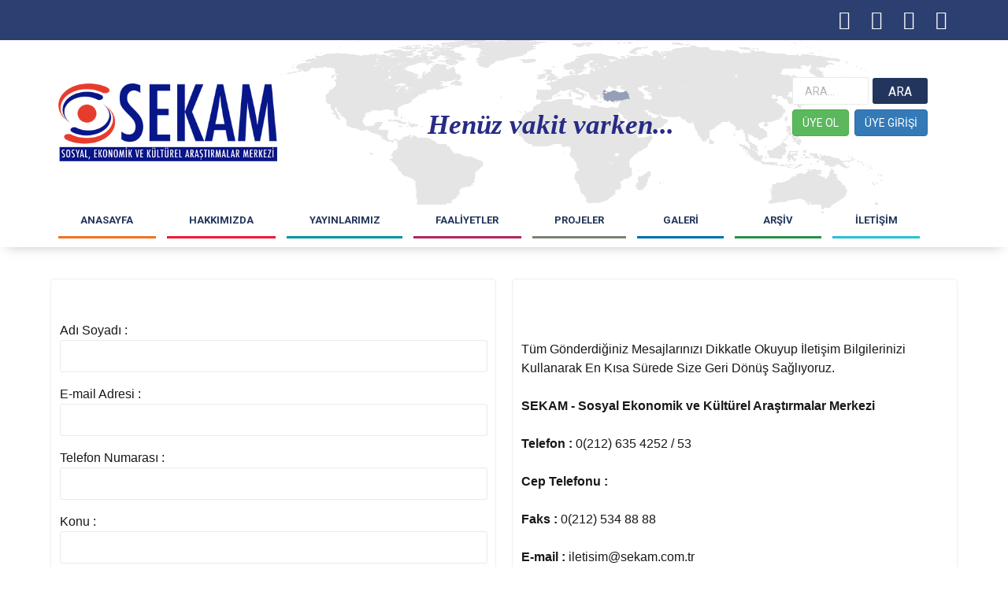

--- FILE ---
content_type: text/html; charset=UTF-8
request_url: https://sekam.com.tr/iletisim.php
body_size: 5238
content:
 <!DOCTYPE html PUBLIC "-//W3C//DTD XHTML 1.0 Transitional//TR" "http://www.w3.org/TR/xhtml1/DTD/xhtml1-transitional.dtd">
<html xmlns="http://www.w3.org/1999/xhtml" xml:lang="tr">
<head>
	<meta http-equiv="Content-Type" content="text/html;charset=UTF-8" />
	<title>Sosyal Ekonomik ve Kültürel Araştırmalar Merkezi</title>
	<meta name="description" content="">
	<meta name="keywords" content="">
<meta name="viewport" content="width=device-width, height=device-height, initial-scale=1.0, maximum-scale=1.0" />
<link rel='stylesheet' href='assets/themes/seta/setav.css' type='text/css' media='all' />
<link rel="canonical" href="index.php" />
<!-- /all in one seo pack -->
<link rel='stylesheet' id='style-seta-css'  href='assets/themes/seta-child/seta-style5b31.css?ver=4.3.1' type='text/css' media='all' />
<link rel='stylesheet' id='evo_font_icons-css'  href='assets/plugins/eventON/assets/fonts/font-awesome5b31.css?ver=4.3.1' type='text/css' media='all' />
<link rel='stylesheet' id='xt-widget-style-css'  href='assets/themes/seta/lib/widgets/assets/common/css/style5b31.css?ver=4.3.1' type='text/css' media='all' />
<link rel='stylesheet' id='js_composer_front-css'  href='assets/plugins/js_composer/assets/css/js_composer62d0.css?ver=4.5.3' type='text/css' media='all' />
<link rel='stylesheet' id='font-awesome-css'  href='assets/themes/seta/assets/vendors/fontawesome/css/font-awesome.min5b31.css?ver=4.3.1' type='text/css' media='all' />
<link rel='stylesheet' id='xt-child-style-css'  href='assets/themes/seta-child/style5b31.css?ver=4.3.1' type='text/css' media='all' />
<link rel="stylesheet" href="assets/css/lightbox.css">
<link rel='stylesheet' id='redux-google-fonts-seta-css'  href='http://fonts.googleapis.com/css?family=Roboto%3A300%2C400&amp;ver=1479322778' type='text/css' media='all' /> 
</head>
<body onLoad="startTime()">
<div id="pusher" class="off-canvas-wrap closed" data-offcanvas>
    <div id="wrapper" class="container inner-wrap">
        <div id="outer_wrapper" class="outer_wrapper">
			<header id="main-header">
				<div class="super-top-bar">
					<div class="row">
						<div class="medium-7 left"> 
						
						</div>
						<div class="medium-5 right">
							<ul class="social-media">
								<li>
									<a href="https://www.youtube.com/channel/UCEAkc559w7QabYa78YUa4pw" target="_blank"><i class="fa fa-youtube"></i></a>
								</li>
								<li>
									<a href="https://plus.google.com/u/0/103767539020786040916" target="_blank"><i class="fa fa-google-plus"></i></a>
								</li>
								<li>
									<a href="https://twitter.com/sekamcomtr" target="_blank"><i class="fa fa-twitter"></i></a>
								</li>
								<li>
									<a href="https://www.facebook.com/Sekamcomtr/" target="_blank"><i class="fa fa-facebook"></i></a>
								</li>
							</ul>
						</div>
					</div>
				</div>
				<div class="row"> 
				<div class="vc_col-sm-3">
					<a href="index.php" class="logoalani"><img src="images/sekam-logo.png" alt="Sekam" /></a>
				</div>
				<div class="vc_col-sm-9 dunyahar">
					<div style="background-image:url(./images/background-world-map-1.gif) !important; opacity:0.5;"> </div>
				</div>
				
				<div class="slogan2">Henüz vakit varken...</div>
				<div class="arama"> 
				<form action="arama.php" method="POST">
					<input type="text" name="aranacak" id="" placeholder="ARA..." /><input type="submit" value="ARA" />
				</form>
				</div>
				<div class="butonlar">
									<button class="btn btn-success">ÜYE OL</button>
					<button class="btn btn-primary">ÜYE GİRİŞİ</button>
								</div>
				<div class="girisform"> 
					<form action="uyegir.php" method="POST"> 
						Mail Adresiniz : <input type="text" name="email" id="" /><br>
						Şifreniz : <input type="password" name="sifre" id="" />
						<input class="btn btn-success" type="submit" value="GİRİŞ" /><input type="reset" value="İPTAL" class="btn btn-danger kapat" />
					</form>
				</div>
				<div class="kayitform">
					<form action="uyekayit.php" method="POST">
					Mail Adresiniz : <input type="text" name="email" id="" />
					Şifreniz : <input type="password" name="sifre" id="" />
					Şifre Tekrar : <input type="password" name="tsifre" id="" />
					Adınız Soyadınız : <input type="text" name="isim" id="" />
					Telefon No ( isteğe bağlı) : <input type="text" name="telefon" id="" />
					<input type="submit" value="KAYIT OL" /><input type="reset" value="İPTAL" class="btn btn-danger kapat" />
					</form>
				</div>
	<script type='text/javascript' src='https://code.jquery.com/jquery-3.1.1.min.js'></script>
<script type="text/javascript"> 
	$(document).ready(function() { 
		$(".girisform").hide();
		$(".kayitform").hide();
		$(".btn-success").click(function(){ 
			$(".girisform").hide();
			$(".kayitform").slideToggle(500);
		});
		$(".btn-primary").click(function(){ 
			$(".kayitform").hide();
			$(".girisform").slideToggle(500);
		});
		$(".kapat").click(function(){
			$(".girisform").hide();
			$(".kayitform").hide();
		});
	});
</script>
				</div>
			<!-- Top Menu Bar -->
				<div class="top-menu sticky	 contain-to-grid	 topbar-item-divider	 topbar-sticky-item-divider	">
					<nav class="top-bar">
						<section class="top-bar-section">
							<!-- Right Nav Section -->
								<div class="seta-menu">
											<ul id="main-menu" class="menu top-level left">		<li>
		<a title="ANASAYFA" href="index.php">
				ANASAYFA</a>
								</li>
				<li>
		<a title="HAKKIMIZDA" href="sayfa.php?detay=hakkimizda">
				HAKKIMIZDA</a>
						<ul >		<li>
		<a title="Yönetim" href="sayfa.php?detay=yonetim">
				Yönetim</a>
								</li>
				<li>
		<a title="Gayemiz" href="sayfa.php?detay=misyon">
				Gayemiz</a>
								</li>
				<li>
		<a title="Hedefimiz" href="sayfa.php?detay=vizyon">
				Hedefimiz</a>
								</li>
				<li>
		<a title="Tarihçe" href="sayfa.php?detay=tarihce">
				Tarihçe</a>
								</li>
		</ul>				</li>
				<li>
		<a title="YAYINLARIMIZ" href="sayfa.php?detay=yayinlarimiz">
				YAYINLARIMIZ</a>
						<ul >		<li>
		<a title="Makale" href="sayfa.php?detay=makale">
				Makale</a>
								</li>
				<li>
		<a title="Röportaj" href="sayfa.php?detay=roportaj-">
				Röportaj</a>
								</li>
				<li>
		<a title="Analiz" href="sayfa.php?detay=analiz">
				Analiz</a>
								</li>
				<li>
		<a title="Bülten" href="sayfa.php?detay=bulten">
				Bülten</a>
								</li>
				<li>
		<a title="Kitap" href="sayfa.php?detay=kitap">
				Kitap</a>
								</li>
		</ul>				</li>
				<li>
		<a title="FAALİYETLER" href="sayfa.php?detay=faaliyetler">
				FAALİYETLER</a>
						<ul >		<li>
		<a title="Konferanslar" href="sayfa.php?detay=konferanslar">
				Konferanslar</a>
								</li>
				<li>
		<a title="Sempozyum" href="sayfa.php?detay=sempozyum">
				Sempozyum</a>
								</li>
				<li>
		<a title="Açık Oturum" href="sayfa.php?detay=acik-oturum">
				Açık Oturum</a>
								</li>
				<li>
		<a title="Çalıştay" href="sayfa.php?detay=calistay">
				Çalıştay</a>
								</li>
				<li>
		<a title="Eğitim" href="sayfa.php?detay=egitim">
				Eğitim</a>
								</li>
				<li>
		<a title="Bizden Haberler" href="sayfa.php?detay=bizden-haberler">
				Bizden Haberler</a>
								</li>
		</ul>				</li>
				<li>
		<a title="PROJELER" href="sayfa.php?detay=projeler">
				PROJELER</a>
						<ul >		<li>
		<a title="Planlanan Projeler" href="sayfa.php?detay=planlanan-projeler">
				Planlanan Projeler</a>
								</li>
				<li>
		<a title="Devam Eden Projeler" href="sayfa.php?detay=devam-eden-projeler">
				Devam Eden Projeler</a>
								</li>
				<li>
		<a title="Tamamlanan Projeler" href="sayfa.php?detay=tamamlanan-projeler">
				Tamamlanan Projeler</a>
								</li>
		</ul>				</li>
				<li>
		<a title="GALERİ" href="sayfa.php?detay=galeri">
				GALERİ</a>
						<ul >		<li>
		<a title="Video Galeri" href="sayfa.php?detay=video-galeri">
				Video Galeri</a>
								</li>
				<li>
		<a title="Fotoğraf Galeri" href="sayfa.php?detay=resim-galerisi">
				Fotoğraf Galeri</a>
								</li>
		</ul>				</li>
				<li>
		<a title="ARŞİV" href="sayfa.php?detay=arsiv">
				ARŞİV</a>
								</li>
				<li>
		<a title="İLETİŞİM" href="iletisim.php">
				İLETİŞİM</a>
								</li>
		</ul>								</div>
						</section>
					</nav>
				</div>
			<!-- End Top Menu Bar -->
			</header>			<div id="inner_wrapper" class="inner_wrapper hide-on-mobile-menu">
				<div class="row full-width">
					<div class="medium-12  column left">
						<div  class="vc_row wpb_row vc_row-fluid in-container">
							<div class="vc_widget">
									<div class="widget xt_news "><div class="xt-widget-wrap"><div class="xt-widget-content clearfix">    	
										<ul class="news-list posts-grid xt-ajax-wrap small-block-grid-1 small-grid-offset  medium-block-grid-2 large-block-grid-2" >
										
											<li class="bannerler">
												<div class="row collapse">
													<div class="medium-12 in_widget column">
														<div class="meta">	
															<h2 class="bold xt-post-title" itemprop="name headline">
																<a title="Afrika’dan Mektup" style="display:block; text-align:center;" href="">İLETİŞİM FORMU</a>
															</h2>
															<form action="iletisimkaydet.php" method="POST">
																<p>Adı Soyadı : </p>
																<input type="text" name="isim" id="" />
																<p>E-mail Adresi : </p>
																<input type="text" name="mail" id="" />
																<p>Telefon Numarası : </p>
																<input type="text" name="telefon" id="" />
																<p>Konu : </p>
																<input type="text" name="konu" id="" />
																<p>Mesaj : </p>
																<textarea name="mesaj" id="" cols="30" rows="10"></textarea>
																<input type="submit" value="GÖNDER" />
															</form>
														</div>	
													</div>
												</div>
											</li>
											<li class="bannerler">
												<div class="row collapse">
													<div class="medium-12 in_widget column">
														<div class="meta">	
															<h2 class="bold xt-post-title" itemprop="name headline">
																<a title="Afrika’dan Mektup" style="display:block; text-align:center;" href="">İLETİŞİM BİLGİLERİMİZ</a>
															</h2><br />
															<p>Tüm Gönderdiğiniz Mesajlarınızı Dikkatle Okuyup İletişim Bilgilerinizi Kullanarak En Kısa Sürede Size Geri Dönüş Sağlıyoruz.</p><br />
															<p><b>SEKAM - Sosyal Ekonomik ve Kültürel Araştırmalar Merkezi</b></p><br />
															<p><b>Telefon : </b>0(212) 635 4252 / 53</p><br />
															<p><b>Cep Telefonu : </b></p><br />
															<p><b>Faks : </b>0(212) 534 88 88</p><br />
															<p><b>E-mail : </b>iletisim@sekam.com.tr</p><br />
															<p><b>Adresimiz : </b>İskenderpaşa Mah. Yeşiltekke Sok. No:4/1 Fatih - İstanbul</p><br />
														</div>	
													</div>
												</div>
											</li>
										
										</ul>
									</div>
								</div>
							</div>
							</div>
						</div>
					</div>
					<div class="medium-12  column left">
						<div  class="vc_row wpb_row vc_row-fluid in-container">
							<div class="vc_widget">
									<div class="widget xt_news "><div class="xt-widget-wrap">
									<div class="xt-widget-content clearfix">
									<h2>ULAŞIM</h2>
										<div id="googleMap" class="ilt-iframe"></div>
										<script src="https://maps.googleapis.com/maps/api/js?key=AIzaSyD7anRVN-QgNZsjR9KaSd12k7iRaiV3Qc8&signed_in=true&callback=initMap"></script>
										<script type="text/javascript"> 
											function init_map(){
												var myOptions = {zoom:15,center:new google.maps.LatLng(41.0140404,28.9512805),
												mapTypeId: google.maps.MapTypeId.ROADMAP
											};
											map = new google.maps.Map(document.getElementById("googleMap"), myOptions);
											marker = new google.maps.Marker({map: map,position: new google.maps.LatLng(41.0140404,28.9512805),icon: 'images/map.png'});
											infowindow = new google.maps.InfoWindow({content:"<div class='noScroll'><b>SEKAM</b><br/>İskenderpaşa Mah. Yeşiltekke Sok. No:4/1 <br> Fatih / İstanbul</div>" });
											google.maps.event.addListener(marker, "click", function(){infowindow.open(map,marker);});
											infowindow.open(map,marker);}google.maps.event.addDomListener(window, 'load', init_map);
										</script>
									</div>
							</div>
						</div>
						</div>
						</div>
				</div>
				</div>
				</div>
				<footer class="footer_wrapper hide-on-mobile-menu">
					<div class="widget-area widget-area--footer-widget-zone-footer.php footer footer__widgets" id="footer-widget-zone-footer.php">
					<hr>
					<div class="row stretch collapse">
						<div class="vc_col-sm-3">
							<aside class="widget widget_nav_menu">
							<h3 class="widgettitle">KATEGORİLER</h3>
							<div class="menu-footer-arastirma-alanlari-container">
																<ul class="menu">
	<li><a href="index.php">AnaSayfa</a></li>
	<li><a href="sayfa.php?detay=hakkimizda">Hakkımızda</a></li>
	<li><a href="sayfa.php?detay=yayinlarimiz">Yayınlarımız</a></li>
	<li><a href="sayfa.php?detay=faaliyetler">Faaliyetler</a></li>
	<li><a href="sayfa.php?detay=projeler">Projeler</a></li>
	<li><a href="iletisim.php">İletişim</a></li>
</ul>
							</div>
							</aside>
						</div>
						<div class="vc_col-sm-6">
							<aside class="widget widget_nav_menu">
								<div>
																		<iframe width="560" height="315" src="https://www.youtube.com/embed/juZYztllV5Q" title="YouTube video player" frameborder="0" allow="accelerometer; autoplay; clipboard-write; encrypted-media; gyroscope; picture-in-picture; web-share" allowfullscreen></iframe>								</div>
							</aside>							
						</div>
						<div class="vc_col-sm-3">
							<aside id="nav_menu-13" class="widget widget_nav_menu">
								<h3 class="widgettitle">Adres ve Telefonlar</h3>
								<div>
								<ul>
									<li><strong>Adres : </strong><i>İskenderpaşa Mah. Yeşiltekke Sok. No:4/1 Fatih - İstanbul</i></li>
									<li><strong>Tel : </strong><i>0(212) 635 4252 / 53</i></li>
									<li><strong>Gsm : </strong><i></i></li>
									<li><strong>Faks : </strong><i>0(212) 534 88 88</i></li>
									<li><strong>E-Mail : </strong><i>iletisim@sekam.com.tr</i></li>
									<li class="sosyal">
										<a href="https://www.facebook.com/Sekamcomtr/"><i class="fa fa-facebook-square" aria-hidden="true"></i></a>
										<a href="https://twitter.com/sekamcomtr"><i class="fa fa-twitter-square" aria-hidden="true"></i></a>
										<a href="https://plus.google.com/u/0/103767539020786040916"><i class="fa fa-google-plus-square" aria-hidden="true"></i></a>
										<a href="https://www.youtube.com/channel/UCEAkc559w7QabYa78YUa4pw"><i class="fa fa-youtube-square" aria-hidden="true"></i></a>
									</li>
								</ul>
								</div>
							</aside>
						</div>
					</div>
					</div>
					<div class="copyright large-12 column">
						<div class="row">
							<div class="large-6 small-7 column">
								<p>&copy; 2017&nbsp;Sosyal Ekonomik Kültürel Araştırmalar Merkezi</p>
							</div>	
							<div class="large-6 small-5 column">
								<div class="pikselsoft-logo">
									<a href="http://www.bilnet.com.tr" target="_blank" rel="dofollow">
										<img src="http://bilnet.com.tr/images/logo.png" alt="">
									</a>
								</div>
							</div>
						</div>
					</div>
				</footer>
			</div>
		</div>
	</div>
</div>
	
<script src="assets/themes/seta-child/assets/js/jquery.dotdotdot.min.js"></script>
<link href="assets/themes/seta-child/assets/owl-carousel/owl.carousel.css" rel="stylesheet">
<script src="assets/themes/seta-child/assets/owl-carousel/owl.carousel.min.js"></script>
<script type="text/javascript">
    jQuery(document).ready(function($) {
        $(".xt-post-excerpt").dotdotdot({
            ellipsis : '... ',
            height      : 160,
        });
        $("#sidebar-slider").owlCarousel({
            autoHeight : true,
            autoPlay : true,
            navigation : true,
            pagination : false,
            slideSpeed : 300,
            paginationSpeed : 400,
            responsive: true,
            singleItem : true,
            navigationText : ["<",">"]
        });
        $("#etkinlik-slider").owlCarousel({
          autoPlay : true,
          navigation : true,
          pagination : false,
          slideSpeed : 300,
          paginationSpeed : 400,
          responsive: true,
          singleItem : true,
          navigationText : ["<",">"]
        });
        $("#home-slider").owlCarousel({
          autoPlay : true,
          navigation : true,
          pagination : true,
          slideSpeed : 300,
          paginationSpeed : 400,
          responsive: true,
          singleItem : true,
          navigationText : ["<i class='fa fa-angle-left'></i>","<i class='fa fa-angle-right'></i>"]
        });
    });
  </script>
    <script src="assets/js/lightbox.js"></script>
	<script>
function startTime() {
var today=new Date();
var h=today.getHours();
var m=today.getMinutes();
var s=today.getSeconds();
m = checkTime(m);
s = checkTime(s);
document.getElementById('txt').innerHTML = h+":"+m+":"+s;
var t = setTimeout(function(){startTime()},500);
}

function checkTime(i) {
if (i<10) {i = "0" + i}; // add zero in front of numbers < 10
return i;
}
$(".takvim").hide();
$("#tarihgoster").click(function(){
	$(".takvim").slideToggle(1000);
});
$(".kapat").click(function(){
	$(".takvim").hide(1000);
});

</script>
<script>
  (function(i,s,o,g,r,a,m){i['GoogleAnalyticsObject']=r;i[r]=i[r]||function(){
  (i[r].q=i[r].q||[]).push(arguments)},i[r].l=1*new Date();a=s.createElement(o),
  m=s.getElementsByTagName(o)[0];a.async=1;a.src=g;m.parentNode.insertBefore(a,m)
  })(window,document,'script','https://www.google-analytics.com/analytics.js','ga');

  ga('create', 'UA-98896762-3', 'auto');
  ga('send', 'pageview');

</script>
<style type="text/css"> 
#tarih { float:left; }
$txt { float:left;}
</style>
	</body>
</html>

--- FILE ---
content_type: text/css
request_url: https://sekam.com.tr/assets/themes/seta/setav.css
body_size: 100
content:
.yazarResim {
	margin-bottom: 10px;

}

#mega-menu-mask {
	top:441px !important;
}

--- FILE ---
content_type: text/css
request_url: https://sekam.com.tr/assets/themes/seta-child/seta-style5b31.css?ver=4.3.1
body_size: 58795
content:
/* This file is dynamically generated by the theme panel compiler. Do not edit manually. *//*! normalize.css v3.0.1 | MIT License | git.io/normalize *//**
 * 1. Set default font family to sans-serif.
 * 2. Prevent iOS text size adjust after orientation change, without disabling
 *    user zoom.
 */@charset "UTF-8";/* Accessibility - hides the forward slash *//* Clearing Styles *//* Foundation Dropdowns *//* Standard Forms *//* Panels *//* Pricing Tables *//* Progress Bar *//* Image Thumbnails *//* Tooltips *//* Typography resets *//*
       * Print styles.
       *
       * Inlined to avoid required HTTP connection: www.phpied.com/delay-loading-your-print-css/
       * Credit to Paul Irish and HTML5 Boilerplate (html5boilerplate.com)
      *//* Orientation targeting *//* #{$current-visibility-breakpoint} displays *//* #{$current-visibility-breakpoint} displays *//* #{$current-visibility-breakpoint} displays *//* #{$current-visibility-breakpoint} displays *//* #{$current-visibility-breakpoint} displays *//* #{$current-visibility-breakpoint} displays *//* #{$current-visibility-breakpoint} displays *//* #{$current-visibility-breakpoint} displays *//* #{$current-visibility-breakpoint} displays *//* #{$current-visibility-breakpoint} displays *//* #{$current-visibility-breakpoint} displays *//* #{$current-visibility-breakpoint} displays *//* #{$current-visibility-breakpoint} displays *//* #{$current-visibility-breakpoint} displays *//* #{$current-visibility-breakpoint} displays *//* #{$current-visibility-breakpoint} displays *//* #{$current-visibility-breakpoint} displays *//* #{$current-visibility-breakpoint} displays *//* #{$current-visibility-breakpoint} displays *//* #{$current-visibility-breakpoint} displays *//* #{$current-visibility-breakpoint} displays *//* #{$current-visibility-breakpoint} displays *//* #{$current-visibility-breakpoint} displays *//* #{$current-visibility-breakpoint} displays *//* #{$current-visibility-breakpoint} displays *//*!
Animate.css - http://daneden.me/animate
Licensed under the MIT license - http://opensource.org/licenses/MIT

Copyright (c) 2014 Daniel Eden
*/@charset "UTF-8";/* mixins *//* hacks *//* ==========================================================================
   2.0 General
   ========================================================================== *//* ==========================================================================
   3.0 Structure
   ========================================================================== *//* 3.1 Container
   ========================================================================== *//* ==========================================================================
   4.0 Header
   ========================================================================== *//* 4.1 Site Header
   ========================================================================== *//* ==========================================================================
   5.0 Content
   ========================================================================== *//* 5.1 Single Article
   ========================================================================== *//* ==========================================================================
   6.0 Forms
   ========================================================================== *//* 6.1 Site Forms
   ========================================================================== *//* Buttons *//* ==========================================================================
   7.0 Base
   ========================================================================== *//* 7.1 Wordpress Widgets
   ========================================================================== *//* Common *//* ==========================================================================
   8.0 Footer
   ========================================================================== *//* 8.1 Site Footer
   ========================================================================== *//*  Visual Composer
   ========================================================================== *//* Structure *//* Sticky Sidebar */html{/* 1 */font-family:sans-serif;/* 2 */-ms-text-size-adjust:100%;/* 2 */-webkit-text-size-adjust:100%;/**
 * Remove default margin.
 */}body{margin:0;/* HTML5 display definitions
   ========================================================================== *//**
 * Correct `block` display not defined for any HTML5 element in IE 8/9.
 * Correct `block` display not defined for `details` or `summary` in IE 10/11 and Firefox.
 * Correct `block` display not defined for `main` in IE 11.
 */}article,aside,details,figcaption,figure,footer,header,hgroup,main,nav,section,summary{display:block;/**
 * 1. Correct `inline-block` display not defined in IE 8/9.
 * 2. Normalize vertical alignment of `progress` in Chrome, Firefox, and Opera.
 */}audio,canvas,progress,video{/* 1 */display:inline-block;/* 2 */vertical-align:baseline;/**
 * Prevent modern browsers from displaying `audio` without controls.
 * Remove excess height in iOS 5 devices.
 */}audio:not([controls]){display:none;height:0;/**
 * Address `[hidden]` styling not present in IE 8/9/10.
 * Hide the `template` element in IE 8/9/11, Safari, and Firefox < 22.
 */}[hidden],template{display:none;/* Links
   ========================================================================== *//**
 * Remove the gray background color from active links in IE 10.
 */}a{background:transparent;/**
 * Improve readability when focused and also mouse hovered in all browsers.
 */}a:active,a:hover{outline:0;/* Text-level semantics
   ========================================================================== *//**
 * Address styling not present in IE 8/9/10/11, Safari, and Chrome.
 */}abbr[title]{border-bottom:1px dotted;/**
 * Address style set to `bolder` in Firefox 4+, Safari, and Chrome.
 */}b,strong{font-weight:bold;/**
 * Address styling not present in Safari and Chrome.
 */}dfn{font-style:italic;/**
 * Address variable `h1` font-size and margin within `section` and `article`
 * contexts in Firefox 4+, Safari, and Chrome.
 */}h1{font-size:2em;margin:0.67em 0;/**
 * Address styling not present in IE 8/9.
 */}mark{background:#ff0;color:#000;/**
 * Address inconsistent and variable font size in all browsers.
 */}small{font-size:80%;/**
 * Prevent `sub` and `sup` affecting `line-height` in all browsers.
 */}sub,sup{font-size:75%;line-height:0;position:relative;vertical-align:baseline;}sup{top:-0.5em;}sub{bottom:-0.25em;/* Embedded content
   ========================================================================== *//**
 * Remove border when inside `a` element in IE 8/9/10.
 */}img{border:0;/**
 * Correct overflow not hidden in IE 9/10/11.
 */}svg:not(:root){overflow:hidden;/* Grouping content
   ========================================================================== *//**
 * Address margin not present in IE 8/9 and Safari.
 */}figure{margin:1em 40px;/**
 * Address differences between Firefox and other browsers.
 */}hr{-moz-box-sizing:content-box;box-sizing:content-box;height:0;/**
 * Contain overflow in all browsers.
 */}pre{overflow:auto;/**
 * Address odd `em`-unit font size rendering in all browsers.
 */}code,kbd,pre,samp{font-family:monospace, monospace;font-size:1em;/* Forms
   ========================================================================== *//**
 * Known limitation: by default, Chrome and Safari on OS X allow very limited
 * styling of `select`, unless a `border` property is set.
 *//**
 * 1. Correct color not being inherited.
 *    Known issue: affects color of disabled elements.
 * 2. Correct font properties not being inherited.
 * 3. Address margins set differently in Firefox 4+, Safari, and Chrome.
 */}button,input,optgroup,select,textarea{/* 1 */color:inherit;/* 2 */font:inherit;/* 3 */margin:0;/**
 * Address `overflow` set to `hidden` in IE 8/9/10/11.
 */}button{overflow:visible;/**
 * Address inconsistent `text-transform` inheritance for `button` and `select`.
 * All other form control elements do not inherit `text-transform` values.
 * Correct `button` style inheritance in Firefox, IE 8/9/10/11, and Opera.
 * Correct `select` style inheritance in Firefox.
 */}button,select{text-transform:none;/**
 * 1. Avoid the WebKit bug in Android 4.0.* where (2) destroys native `audio`
 *    and `video` controls.
 * 2. Correct inability to style clickable `input` types in iOS.
 * 3. Improve usability and consistency of cursor style between image-type
 *    `input` and others.
 */}button,html input[type="button"],input[type="reset"],input[type="submit"]{/* 2 */-webkit-appearance:button;/* 3 */cursor:pointer;/**
 * Re-set default cursor for disabled elements.
 */}button[disabled],html input[disabled]{cursor:default;/**
 * Remove inner padding and border in Firefox 4+.
 */}button::-moz-focus-inner,input::-moz-focus-inner{border:0;padding:0;/**
 * Address Firefox 4+ setting `line-height` on `input` using `!important` in
 * the UA stylesheet.
 */}input{line-height:normal;/**
 * It's recommended that you don't attempt to style these elements.
 * Firefox's implementation doesn't respect box-sizing, padding, or width.
 *
 * 1. Address box sizing set to `content-box` in IE 8/9/10.
 * 2. Remove excess padding in IE 8/9/10.
 */}input[type="checkbox"],input[type="radio"]{/* 1 */box-sizing:border-box;/* 2 */padding:0;/**
 * Fix the cursor style for Chrome's increment/decrement buttons. For certain
 * `font-size` values of the `input`, it causes the cursor style of the
 * decrement button to change from `default` to `text`.
 */}input[type="number"]::-webkit-inner-spin-button,input[type="number"]::-webkit-outer-spin-button{height:auto;/**
 * 1. Address `appearance` set to `searchfield` in Safari and Chrome.
 * 2. Address `box-sizing` set to `border-box` in Safari and Chrome
 *    (include `-moz` to future-proof).
 */}input[type="search"]{/* 1 */-webkit-appearance:textfield;-moz-box-sizing:content-box;/* 2 */-webkit-box-sizing:content-box;box-sizing:content-box;/**
 * Remove inner padding and search cancel button in Safari and Chrome on OS X.
 * Safari (but not Chrome) clips the cancel button when the search input has
 * padding (and `textfield` appearance).
 */}input[type="search"]::-webkit-search-cancel-button,input[type="search"]::-webkit-search-decoration{-webkit-appearance:none;/**
 * Define consistent border, margin, and padding.
 */}fieldset{border:1px solid #c0c0c0;margin:0 2px;padding:0.35em 0.625em 0.75em;/**
 * 1. Correct `color` not being inherited in IE 8/9/10/11.
 * 2. Remove padding so people aren't caught out if they zero out fieldsets.
 */}legend{/* 1 */border:0;/* 2 */padding:0;/**
 * Remove default vertical scrollbar in IE 8/9/10/11.
 */}textarea{overflow:auto;/**
 * Don't inherit the `font-weight` (applied by a rule above).
 * NOTE: the default cannot safely be changed in Chrome and Safari on OS X.
 */}optgroup{font-weight:bold;/* Tables
   ========================================================================== *//**
 * Remove most spacing between table cells.
 */}table{border-collapse:collapse;border-spacing:0;}td,th{padding:0;}
 meta.foundation-version{font-family:"/5.4.6/";}meta.foundation-mq-small{font-family:"/only screen/";width:0;}
 meta.foundation-mq-medium{font-family:"/only screen and (min-width:783px)/";width:783px;}
 meta.foundation-mq-large{font-family:"/only screen and (min-width:921px)/";width:921px;}
 meta.foundation-mq-xlarge{font-family:"/only screen and (min-width:1221px)/";width:1221px;}
 meta.foundation-mq-xxlarge{font-family:"/only screen and (min-width:1601px)/";width:1601px;}
 meta.foundation-data-attribute-namespace{font-family:false;}html,body{height:100%;}
 *,*:before,*:after{-webkit-box-sizing:border-box;-moz-box-sizing:border-box;box-sizing:border-box;}
 html,body{font-size:16px;}
 body{background:#fff;color:#181818;padding:0;margin:0;font-family:Roboto;font-weight:400;font-style:normal;line-height:22px;position:relative;cursor:auto;}
 a:hover{cursor:pointer;}img{max-width:100%;height:auto;}img{-ms-interpolation-mode:bicubic;}
 #map_canvas img,.map_canvas img,#map_canvas embed,.map_canvas embed,#map_canvas object,.map_canvas object{max-width:none !important;}
 .left{float:left !important;}.right{float:right !important;}.clearfix:before,.clearfix:after{content:" ";display:table;}
 .clearfix:after{clear:both;}.hide{display:none;}.antialiased{-webkit-font-smoothing:antialiased;-moz-osx-font-smoothing:grayscale;}img{display:inline-block;vertical-align:middle;}textarea{height:auto;min-height:50px;}select{width:100%;}.row{width:100%;margin-left:auto;margin-right:auto;margin-top:0;margin-bottom:0;max-width:72rem;}.row:before,.row:after{content:" ";display:table;}.row:after{clear:both;}.row.collapse > .column,.row.collapse > .columns{padding-left:0;padding-right:0;}.row.collapse .row{margin-left:0;margin-right:0;}.row .row{width:auto;margin-left:-0.9375rem;margin-right:-0.9375rem;margin-top:0;margin-bottom:0;max-width:none;}.row .row:before,.row .row:after{content:" ";display:table;}.row .row:after{clear:both;}.row .row.collapse{width:auto;margin:0;max-width:none;}.row .row.collapse:before,.row .row.collapse:after{content:" ";display:table;}.row .row.collapse:after{clear:both;}.column,.columns{padding-left:0.9375rem;padding-right:0.9375rem;width:100%;float:left;}.row [class*="column"] + [class*="column"]:last-child:not(.wpb_column):not(.wpb_text_column){float:right;}.row [class*="column"] + [class*="column"]:not(.wpb_column):not(.wpb_text_column).end{float:left;}@media only screen{.small-push-0{position:relative;left:0%;right:auto;}.small-pull-0{position:relative;right:0%;left:auto;}.small-push-1{position:relative;left:8.33333%;right:auto;}.small-pull-1{position:relative;right:8.33333%;left:auto;}.small-push-2{position:relative;left:16.66667%;right:auto;}.small-pull-2{position:relative;right:16.66667%;left:auto;}.small-push-3{position:relative;left:25%;right:auto;}.small-pull-3{position:relative;right:25%;left:auto;}.small-push-4{position:relative;left:33.33333%;right:auto;}.small-pull-4{position:relative;right:33.33333%;left:auto;}.small-push-5{position:relative;left:41.66667%;right:auto;}.small-pull-5{position:relative;right:41.66667%;left:auto;}.small-push-6{position:relative;left:50%;right:auto;}.small-pull-6{position:relative;right:50%;left:auto;}.small-push-7{position:relative;left:58.33333%;right:auto;}.small-pull-7{position:relative;right:58.33333%;left:auto;}.small-push-8{position:relative;left:66.66667%;right:auto;}.small-pull-8{position:relative;right:66.66667%;left:auto;}.small-push-9{position:relative;left:75%;right:auto;}.small-pull-9{position:relative;right:75%;left:auto;}.small-push-10{position:relative;left:83.33333%;right:auto;}.small-pull-10{position:relative;right:83.33333%;left:auto;}.small-push-11{position:relative;left:91.66667%;right:auto;}.small-pull-11{position:relative;right:91.66667%;left:auto;}.column,.columns{position:relative;padding-left:0.9375rem;padding-right:0.9375rem;float:left;}.small-1{width:8.33333%;}.small-2{width:16.66667%;}.small-3{width:25%;}.small-4{width:33.33333%;}.small-5{width:41.66667%;}.small-6{width:50%;}.small-7{width:58.33333%;}.small-8{width:66.66667%;}.small-9{width:75%;}.small-10{width:83.33333%;}.small-11{width:91.66667%;}.small-12{width:100%;}.small-offset-0{margin-left:0% !important;}.small-offset-1{margin-left:8.33333% !important;}.small-offset-2{margin-left:16.66667% !important;}.small-offset-3{margin-left:25% !important;}.small-offset-4{margin-left:33.33333% !important;}.small-offset-5{margin-left:41.66667% !important;}.small-offset-6{margin-left:50% !important;}.small-offset-7{margin-left:58.33333% !important;}.small-offset-8{margin-left:66.66667% !important;}.small-offset-9{margin-left:75% !important;}.small-offset-10{margin-left:83.33333% !important;}.small-offset-11{margin-left:91.66667% !important;}.small-reset-order{margin-left:0;margin-right:0;left:auto;right:auto;float:left;}.column.small-centered,.columns.small-centered{margin-left:auto;margin-right:auto;float:none;}.column.small-uncentered,.columns.small-uncentered{margin-left:0;margin-right:0;float:left;}.column.small-centered:last-child,.columns.small-centered:last-child{float:none;}.column.small-uncentered:last-child,.columns.small-uncentered:last-child{float:left;}.column.small-uncentered.opposite,.columns.small-uncentered.opposite{float:right;}}@media only screen and (min-width:783px){.medium-push-0{position:relative;left:0%;right:auto;}.medium-pull-0{position:relative;right:0%;left:auto;}.medium-push-1{position:relative;left:8.33333%;right:auto;}.medium-pull-1{position:relative;right:8.33333%;left:auto;}.medium-push-2{position:relative;left:16.66667%;right:auto;}.medium-pull-2{position:relative;right:16.66667%;left:auto;}.medium-push-3{position:relative;left:25%;right:auto;}.medium-pull-3{position:relative;right:25%;left:auto;}.medium-push-4{position:relative;left:33.33333%;right:auto;}.medium-pull-4{position:relative;right:33.33333%;left:auto;}.medium-push-5{position:relative;left:41.66667%;right:auto;}.medium-pull-5{position:relative;right:41.66667%;left:auto;}.medium-push-6{position:relative;left:50%;right:auto;}.medium-pull-6{position:relative;right:50%;left:auto;}.medium-push-7{position:relative;left:58.33333%;right:auto;}.medium-pull-7{position:relative;right:58.33333%;left:auto;}.medium-push-8{position:relative;left:66.66667%;right:auto;}.medium-pull-8{position:relative;right:66.66667%;left:auto;}.medium-push-9{position:relative;left:75%;right:auto;}.medium-pull-9{position:relative;right:75%;left:auto;}.medium-push-10{position:relative;left:83.33333%;right:auto;}.medium-pull-10{position:relative;right:83.33333%;left:auto;}.medium-push-11{position:relative;left:91.66667%;right:auto;}.medium-pull-11{position:relative;right:91.66667%;left:auto;}.column,.columns{position:relative;padding-left:0.9375rem;padding-right:0.9375rem;float:left;}.medium-1{width:8.33333%;}.medium-2{width:16.66667%;}.medium-3{width:25%;}.medium-4{width:33.33333%;}.medium-5{width:41.66667%;}.medium-6{width:50%;}.medium-7{width:58.33333%;}.medium-8{width:66.66667%;}.medium-9{width:75%;}.medium-10{width:83.33333%;}.medium-11{width:91.66667%;}.medium-12{width:100%;}.medium-offset-0{margin-left:0% !important;}.medium-offset-1{margin-left:8.33333% !important;}.medium-offset-2{margin-left:16.66667% !important;}.medium-offset-3{margin-left:25% !important;}.medium-offset-4{margin-left:33.33333% !important;}.medium-offset-5{margin-left:41.66667% !important;}.medium-offset-6{margin-left:50% !important;}.medium-offset-7{margin-left:58.33333% !important;}.medium-offset-8{margin-left:66.66667% !important;}.medium-offset-9{margin-left:75% !important;}.medium-offset-10{margin-left:83.33333% !important;}.medium-offset-11{margin-left:91.66667% !important;}.medium-reset-order{margin-left:0;margin-right:0;left:auto;right:auto;float:left;}.column.medium-centered,.columns.medium-centered{margin-left:auto;margin-right:auto;float:none;}.column.medium-uncentered,.columns.medium-uncentered{margin-left:0;margin-right:0;float:left;}.column.medium-centered:last-child,.columns.medium-centered:last-child{float:none;}.column.medium-uncentered:last-child,.columns.medium-uncentered:last-child{float:left;}.column.medium-uncentered.opposite,.columns.medium-uncentered.opposite{float:right;}.push-0{position:relative;left:0%;right:auto;}.pull-0{position:relative;right:0%;left:auto;}.push-1{position:relative;left:8.33333%;right:auto;}.pull-1{position:relative;right:8.33333%;left:auto;}.push-2{position:relative;left:16.66667%;right:auto;}.pull-2{position:relative;right:16.66667%;left:auto;}.push-3{position:relative;left:25%;right:auto;}.pull-3{position:relative;right:25%;left:auto;}.push-4{position:relative;left:33.33333%;right:auto;}.pull-4{position:relative;right:33.33333%;left:auto;}.push-5{position:relative;left:41.66667%;right:auto;}.pull-5{position:relative;right:41.66667%;left:auto;}.push-6{position:relative;left:50%;right:auto;}.pull-6{position:relative;right:50%;left:auto;}.push-7{position:relative;left:58.33333%;right:auto;}.pull-7{position:relative;right:58.33333%;left:auto;}.push-8{position:relative;left:66.66667%;right:auto;}.pull-8{position:relative;right:66.66667%;left:auto;}.push-9{position:relative;left:75%;right:auto;}.pull-9{position:relative;right:75%;left:auto;}.push-10{position:relative;left:83.33333%;right:auto;}.pull-10{position:relative;right:83.33333%;left:auto;}.push-11{position:relative;left:91.66667%;right:auto;}.pull-11{position:relative;right:91.66667%;left:auto;}}@media only screen and (min-width:921px){.large-push-0{position:relative;left:0%;right:auto;}.large-pull-0{position:relative;right:0%;left:auto;}.large-push-1{position:relative;left:8.33333%;right:auto;}.large-pull-1{position:relative;right:8.33333%;left:auto;}.large-push-2{position:relative;left:16.66667%;right:auto;}.large-pull-2{position:relative;right:16.66667%;left:auto;}.large-push-3{position:relative;left:25%;right:auto;}.large-pull-3{position:relative;right:25%;left:auto;}.large-push-4{position:relative;left:33.33333%;right:auto;}.large-pull-4{position:relative;right:33.33333%;left:auto;}.large-push-5{position:relative;left:41.66667%;right:auto;}.large-pull-5{position:relative;right:41.66667%;left:auto;}.large-push-6{position:relative;left:50%;right:auto;}.large-pull-6{position:relative;right:50%;left:auto;}.large-push-7{position:relative;left:58.33333%;right:auto;}.large-pull-7{position:relative;right:58.33333%;left:auto;}.large-push-8{position:relative;left:66.66667%;right:auto;}.large-pull-8{position:relative;right:66.66667%;left:auto;}.large-push-9{position:relative;left:75%;right:auto;}.large-pull-9{position:relative;right:75%;left:auto;}.large-push-10{position:relative;left:83.33333%;right:auto;}.large-pull-10{position:relative;right:83.33333%;left:auto;}.large-push-11{position:relative;left:91.66667%;right:auto;}.large-pull-11{position:relative;right:91.66667%;left:auto;}.column,.columns{position:relative;padding-left:0.9375rem;padding-right:0.9375rem;float:left;}.large-1{width:8.33333%;}.large-2{width:16.66667%;}.large-3{width:25%;}.large-4{width:33.33333%;}.large-5{width:41.66667%;}.large-6{width:50%;}.large-7{width:58.33333%;}.large-8{width:66.66667%;}.large-9{width:75%;}.large-10{width:83.33333%;}.large-11{width:91.66667%;}.large-12{width:100%;}.large-offset-0{margin-left:0% !important;}.large-offset-1{margin-left:8.33333% !important;}.large-offset-2{margin-left:16.66667% !important;}.large-offset-3{margin-left:25% !important;}.large-offset-4{margin-left:33.33333% !important;}.large-offset-5{margin-left:41.66667% !important;}.large-offset-6{margin-left:50% !important;}.large-offset-7{margin-left:58.33333% !important;}.large-offset-8{margin-left:66.66667% !important;}.large-offset-9{margin-left:75% !important;}.large-offset-10{margin-left:83.33333% !important;}.large-offset-11{margin-left:91.66667% !important;}.large-reset-order{margin-left:0;margin-right:0;left:auto;right:auto;float:left;}.column.large-centered,.columns.large-centered{margin-left:auto;margin-right:auto;float:none;}.column.large-uncentered,.columns.large-uncentered{margin-left:0;margin-right:0;float:left;}.column.large-centered:last-child,.columns.large-centered:last-child{float:none;}.column.large-uncentered:last-child,.columns.large-uncentered:last-child{float:left;}.column.large-uncentered.opposite,.columns.large-uncentered.opposite{float:right;}.push-0{position:relative;left:0%;right:auto;}.pull-0{position:relative;right:0%;left:auto;}.push-1{position:relative;left:8.33333%;right:auto;}.pull-1{position:relative;right:8.33333%;left:auto;}.push-2{position:relative;left:16.66667%;right:auto;}.pull-2{position:relative;right:16.66667%;left:auto;}.push-3{position:relative;left:25%;right:auto;}.pull-3{position:relative;right:25%;left:auto;}.push-4{position:relative;left:33.33333%;right:auto;}.pull-4{position:relative;right:33.33333%;left:auto;}.push-5{position:relative;left:41.66667%;right:auto;}.pull-5{position:relative;right:41.66667%;left:auto;}.push-6{position:relative;left:50%;right:auto;}.pull-6{position:relative;right:50%;left:auto;}.push-7{position:relative;left:58.33333%;right:auto;}.pull-7{position:relative;right:58.33333%;left:auto;}.push-8{position:relative;left:66.66667%;right:auto;}.pull-8{position:relative;right:66.66667%;left:auto;}.push-9{position:relative;left:75%;right:auto;}.pull-9{position:relative;right:75%;left:auto;}.push-10{position:relative;left:83.33333%;right:auto;}.pull-10{position:relative;right:83.33333%;left:auto;}.push-11{position:relative;left:91.66667%;right:auto;}.pull-11{position:relative;right:91.66667%;left:auto;}}.accordion{margin-bottom:0;}.accordion:before,.accordion:after{content:" ";display:table;}.accordion:after{clear:both;}.accordion .accordion-navigation,.accordion dd{display:block;margin-bottom:0 !important;}.accordion .accordion-navigation.active > a,.accordion dd.active > a{background:inherit;}.accordion .accordion-navigation > a,.accordion dd > a{background:#fff;color:#181818;padding:1rem;display:block;font-family:Roboto;font-size:1.125rem;}.accordion .accordion-navigation > a:hover,.accordion dd > a:hover{background:inherit;}.accordion .accordion-navigation > .content,.accordion dd > .content{display:none;padding:0.9375rem;}.accordion .accordion-navigation > .content.active,.accordion dd > .content.active{display:block;background:#fff;}.alert-box,.nm_mc_error,.wpcf7-validation-errors{border-style:solid;border-width:1px;display:block;font-weight:normal;margin-bottom:1.25rem;position:relative;padding:0.875rem 1.5rem 0.875rem 0.875rem;font-size:0.8125rem;transition:opacity 300ms ease-out;background-color:#22355c;border-color:#1d2e4f;color:#fff;}.alert-box .close,.nm_mc_error .close,.wpcf7-validation-errors .close{font-size:1.375rem;padding:9px 6px 4px;line-height:0;position:absolute;top:50%;margin-top:-0.6875rem;right:0.25rem;color:#333;opacity:0.3;}.alert-box .close:hover,.nm_mc_error .close:hover,.wpcf7-validation-errors .close:hover,.alert-box .close:focus,.nm_mc_error .close:focus,.wpcf7-validation-errors .close:focus{opacity:0.5;}.alert-box.radius,.nm_mc_error.radius,.wpcf7-validation-errors.radius{border-radius:3px;}.alert-box.round,.nm_mc_error.round,.wpcf7-validation-errors.round{border-radius:1000px;}.alert-box.success,.nm_mc_error.success,.wpcf7-validation-errors.success{background-color:#43ac6a;border-color:#3a945b;color:#fff;}.alert-box.alert,.nm_mc_error.alert,.nm_mc_error.nm_mc_error,.wpcf7-validation-errors.nm_mc_error,.wpcf7-validation-errors.alert,.nm_mc_error.wpcf7-validation-errors,.wpcf7-validation-errors.wpcf7-validation-errors,.nm_mc_error.alert-box,.nm_mc_error.nm_mc_error,.wpcf7-validation-errors.nm_mc_error,.wpcf7-validation-errors.alert-box,.nm_mc_error.wpcf7-validation-errors,.wpcf7-validation-errors.wpcf7-validation-errors{background-color:#f04124;border-color:#de2d0f;color:#fff;}.alert-box.secondary,.nm_mc_error.secondary,.wpcf7-validation-errors.secondary{background-color:#eaeaea;border-color:#c9c9c9;color:#505050;}.alert-box.warning,.nm_mc_error.warning,.wpcf7-validation-errors.warning{background-color:#f08a24;border-color:#de770f;color:#fff;}.alert-box.info,.nm_mc_error.info,.wpcf7-validation-errors.info{background-color:#a0d3e8;border-color:#74bfdd;color:#505050;}.alert-box.alert-close,.nm_mc_error.alert-close,.wpcf7-validation-errors.alert-close{opacity:0;}[class*="block-grid-"]{display:block;padding:0;margin:0 -0.625rem;}[class*="block-grid-"]:before,[class*="block-grid-"]:after{content:" ";display:table;}[class*="block-grid-"]:after{clear:both;}[class*="block-grid-"] > li{display:block;height:auto;float:left;padding:0 0.625rem 1.25rem;}@media only screen{.small-block-grid-1 > li{width:100%;list-style:none;}.small-block-grid-1 > li:nth-of-type(1n){clear:none;}.small-block-grid-1 > li:nth-of-type(1n+1){clear:both;}.small-block-grid-2 > li{width:50%;list-style:none;}.small-block-grid-2 > li:nth-of-type(1n){clear:none;}.small-block-grid-2 > li:nth-of-type(2n+1){clear:both;}.small-block-grid-3 > li{width:33.33333%;list-style:none;}.small-block-grid-3 > li:nth-of-type(1n){clear:none;}.small-block-grid-3 > li:nth-of-type(3n+1){clear:both;}.small-block-grid-4 > li{width:25%;list-style:none;}.small-block-grid-4 > li:nth-of-type(1n){clear:none;}.small-block-grid-4 > li:nth-of-type(4n+1){clear:both;}.small-block-grid-5 > li{width:20%;list-style:none;}.small-block-grid-5 > li:nth-of-type(1n){clear:none;}.small-block-grid-5 > li:nth-of-type(5n+1){clear:both;}.small-block-grid-6 > li{width:16.66667%;list-style:none;}.small-block-grid-6 > li:nth-of-type(1n){clear:none;}.small-block-grid-6 > li:nth-of-type(6n+1){clear:both;}.small-block-grid-7 > li{width:14.28571%;list-style:none;}.small-block-grid-7 > li:nth-of-type(1n){clear:none;}.small-block-grid-7 > li:nth-of-type(7n+1){clear:both;}.small-block-grid-8 > li{width:12.5%;list-style:none;}.small-block-grid-8 > li:nth-of-type(1n){clear:none;}.small-block-grid-8 > li:nth-of-type(8n+1){clear:both;}.small-block-grid-9 > li{width:11.11111%;list-style:none;}.small-block-grid-9 > li:nth-of-type(1n){clear:none;}.small-block-grid-9 > li:nth-of-type(9n+1){clear:both;}.small-block-grid-10 > li{width:10%;list-style:none;}.small-block-grid-10 > li:nth-of-type(1n){clear:none;}.small-block-grid-10 > li:nth-of-type(10n+1){clear:both;}.small-block-grid-11 > li{width:9.09091%;list-style:none;}.small-block-grid-11 > li:nth-of-type(1n){clear:none;}.small-block-grid-11 > li:nth-of-type(11n+1){clear:both;}.small-block-grid-12 > li{width:8.33333%;list-style:none;}.small-block-grid-12 > li:nth-of-type(1n){clear:none;}.small-block-grid-12 > li:nth-of-type(12n+1){clear:both;}}@media only screen and (min-width:783px){.medium-block-grid-1 > li{width:100%;list-style:none;}.medium-block-grid-1 > li:nth-of-type(1n){clear:none;}.medium-block-grid-1 > li:nth-of-type(1n+1){clear:both;}.medium-block-grid-2 > li{width:50%;list-style:none;}.medium-block-grid-2 > li:nth-of-type(1n){clear:none;}.medium-block-grid-2 > li:nth-of-type(2n+1){clear:both;}.medium-block-grid-3 > li{width:33.33333%;list-style:none;}.medium-block-grid-3 > li:nth-of-type(1n){clear:none;}.medium-block-grid-3 > li:nth-of-type(3n+1){clear:both;}.medium-block-grid-4 > li{width:25%;list-style:none;}.medium-block-grid-4 > li:nth-of-type(1n){clear:none;}.medium-block-grid-4 > li:nth-of-type(4n+1){clear:both;}.medium-block-grid-5 > li{width:20%;list-style:none;}.medium-block-grid-5 > li:nth-of-type(1n){clear:none;}.medium-block-grid-5 > li:nth-of-type(5n+1){clear:both;}.medium-block-grid-6 > li{width:16.66667%;list-style:none;}.medium-block-grid-6 > li:nth-of-type(1n){clear:none;}.medium-block-grid-6 > li:nth-of-type(6n+1){clear:both;}.medium-block-grid-7 > li{width:14.28571%;list-style:none;}.medium-block-grid-7 > li:nth-of-type(1n){clear:none;}.medium-block-grid-7 > li:nth-of-type(7n+1){clear:both;}.medium-block-grid-8 > li{width:12.5%;list-style:none;}.medium-block-grid-8 > li:nth-of-type(1n){clear:none;}.medium-block-grid-8 > li:nth-of-type(8n+1){clear:both;}.medium-block-grid-9 > li{width:11.11111%;list-style:none;}.medium-block-grid-9 > li:nth-of-type(1n){clear:none;}.medium-block-grid-9 > li:nth-of-type(9n+1){clear:both;}.medium-block-grid-10 > li{width:10%;list-style:none;}.medium-block-grid-10 > li:nth-of-type(1n){clear:none;}.medium-block-grid-10 > li:nth-of-type(10n+1){clear:both;}.medium-block-grid-11 > li{width:9.09091%;list-style:none;}.medium-block-grid-11 > li:nth-of-type(1n){clear:none;}.medium-block-grid-11 > li:nth-of-type(11n+1){clear:both;}.medium-block-grid-12 > li{width:8.33333%;list-style:none;}.medium-block-grid-12 > li:nth-of-type(1n){clear:none;}.medium-block-grid-12 > li:nth-of-type(12n+1){clear:both;}}@media only screen and (min-width:921px){.large-block-grid-1 > li{width:100%;list-style:none;}.large-block-grid-1 > li:nth-of-type(1n){clear:none;}.large-block-grid-1 > li:nth-of-type(1n+1){clear:both;}.large-block-grid-2 > li{width:50%;list-style:none;}.large-block-grid-2 > li:nth-of-type(1n){clear:none;}.large-block-grid-2 > li:nth-of-type(2n+1){clear:both;}.large-block-grid-3 > li{width:33.33333%;list-style:none;}.large-block-grid-3 > li:nth-of-type(1n){clear:none;}.large-block-grid-3 > li:nth-of-type(3n+1){clear:both;}.large-block-grid-4 > li{width:25%;list-style:none;}.large-block-grid-4 > li:nth-of-type(1n){clear:none;}.large-block-grid-4 > li:nth-of-type(4n+1){clear:both;}.large-block-grid-5 > li{width:20%;list-style:none;}.large-block-grid-5 > li:nth-of-type(1n){clear:none;}.large-block-grid-5 > li:nth-of-type(5n+1){clear:both;}.large-block-grid-6 > li{width:16.66667%;list-style:none;}.large-block-grid-6 > li:nth-of-type(1n){clear:none;}.large-block-grid-6 > li:nth-of-type(6n+1){clear:both;}.large-block-grid-7 > li{width:14.28571%;list-style:none;}.large-block-grid-7 > li:nth-of-type(1n){clear:none;}.large-block-grid-7 > li:nth-of-type(7n+1){clear:both;}.large-block-grid-8 > li{width:12.5%;list-style:none;}.large-block-grid-8 > li:nth-of-type(1n){clear:none;}.large-block-grid-8 > li:nth-of-type(8n+1){clear:both;}.large-block-grid-9 > li{width:11.11111%;list-style:none;}.large-block-grid-9 > li:nth-of-type(1n){clear:none;}.large-block-grid-9 > li:nth-of-type(9n+1){clear:both;}.large-block-grid-10 > li{width:10%;list-style:none;}.large-block-grid-10 > li:nth-of-type(1n){clear:none;}.large-block-grid-10 > li:nth-of-type(10n+1){clear:both;}.large-block-grid-11 > li{width:9.09091%;list-style:none;}.large-block-grid-11 > li:nth-of-type(1n){clear:none;}.large-block-grid-11 > li:nth-of-type(11n+1){clear:both;}.large-block-grid-12 > li{width:8.33333%;list-style:none;}.large-block-grid-12 > li:nth-of-type(1n){clear:none;}.large-block-grid-12 > li:nth-of-type(12n+1){clear:both;}}.breadcrumbs{display:block;padding:0.5625rem 0.875rem 0.5625rem;overflow:hidden;margin-left:0;list-style:none;border-style:solid;border-width:1px;background-color:#f6f6f6;border-color:#ddd;border-radius:3px;}.breadcrumbs > *{margin:0;float:left;font-size:0.6875rem;line-height:0.6875rem;text-transform:uppercase;color:#22355c;}.breadcrumbs > *:hover a,.breadcrumbs > *:focus a{text-decoration:underline;}.breadcrumbs > * a{color:#22355c;}.breadcrumbs > *.current{cursor:default;color:#333;}.breadcrumbs > *.current a{cursor:default;color:#333;}.breadcrumbs > *.current:hover,.breadcrumbs > *.current:hover a,.breadcrumbs > *.current:focus,.breadcrumbs > *.current:focus a{text-decoration:none;}.breadcrumbs > *.unavailable{color:#999;}.breadcrumbs > *.unavailable a{color:#999;}.breadcrumbs > *.unavailable:hover,.breadcrumbs > *.unavailable:hover a,.breadcrumbs > *.unavailable:focus,.breadcrumbs > *.unavailable a:focus{text-decoration:none;color:#999;cursor:default;}.breadcrumbs > *:before{content:"/";color:#aaa;margin:0 0.75rem;position:relative;top:1px;}.breadcrumbs > *:first-child:before{content:" ";margin:0;}[aria-label="breadcrumbs"] [aria-hidden="true"]:after{content:"/";}button,.button{border-style:solid;border-width:0px;cursor:pointer;font-family:Roboto;font-weight:normal;line-height:normal;margin:0 0 1.25rem;position:relative;text-decoration:none;text-align:center;-webkit-appearance:none;-webkit-border-radius:0;display:inline-block;padding-top:0.875rem;padding-right:1.75rem;padding-bottom:0.9375rem;padding-left:1.75rem;font-size:1rem;background-color:#22355c;border-color:#1b2a4a;color:#fff;transition:background-color 300ms ease-out;}button:hover,.button:hover,button:focus,.button:focus{background-color:#1b2a4a;}button:hover,.button:hover,button:focus,.button:focus{color:#fff;}button.secondary,.button.secondary{background-color:#eaeaea;border-color:#bbb;color:#333;}button.secondary:hover,.button.secondary:hover,button.secondary:focus,.button.secondary:focus{background-color:#bbb;}button.secondary:hover,.button.secondary:hover,button.secondary:focus,.button.secondary:focus{color:#333;}button.success,.button.success{background-color:#43ac6a;border-color:#368a55;color:#fff;}button.success:hover,.button.success:hover,button.success:focus,.button.success:focus{background-color:#368a55;}button.success:hover,.button.success:hover,button.success:focus,.button.success:focus{color:#fff;}button.alert,button.nm_mc_error,button.wpcf7-validation-errors,.button.alert,.nm_mc_error.button,.wpcf7-validation-errors.button{background-color:#f04124;border-color:#cf2a0e;color:#fff;}button.alert:hover,button.nm_mc_error:hover,button.wpcf7-validation-errors:hover,.button.alert:hover,.nm_mc_error.button:hover,.wpcf7-validation-errors.button:hover,button.alert:focus,button.nm_mc_error:focus,button.wpcf7-validation-errors:focus,.button.alert:focus,.nm_mc_error.button:focus,.wpcf7-validation-errors.button:focus{background-color:#cf2a0e;}button.alert:hover,button.nm_mc_error:hover,button.wpcf7-validation-errors:hover,.button.alert:hover,.nm_mc_error.button:hover,.wpcf7-validation-errors.button:hover,button.alert:focus,button.nm_mc_error:focus,button.wpcf7-validation-errors:focus,.button.alert:focus,.nm_mc_error.button:focus,.wpcf7-validation-errors.button:focus{color:#fff;}button.warning,.button.warning{background-color:#f08a24;border-color:#cf6e0e;color:#fff;}button.warning:hover,.button.warning:hover,button.warning:focus,.button.warning:focus{background-color:#cf6e0e;}button.warning:hover,.button.warning:hover,button.warning:focus,.button.warning:focus{color:#fff;}button.info,.button.info{background-color:#a0d3e8;border-color:#61b6d9;color:#333;}button.info:hover,.button.info:hover,button.info:focus,.button.info:focus{background-color:#61b6d9;}button.info:hover,.button.info:hover,button.info:focus,.button.info:focus{color:#fff;}button.large,.button.large{padding-top:1rem;padding-right:2rem;padding-bottom:1.0625rem;padding-left:2rem;font-size:1.25rem;}button.small,.button.small{padding-top:0.75rem;padding-right:1.5rem;padding-bottom:0.8125rem;padding-left:1.5rem;font-size:0.8125rem;}button.tiny,.button.tiny{padding-top:0.625rem;padding-right:1.25rem;padding-bottom:0.6875rem;padding-left:1.25rem;font-size:0.6875rem;}button.expand,.button.expand{padding-right:0;padding-left:0;width:100%;}button.left-align,.button.left-align{text-align:left;text-indent:0.75rem;}button.right-align,.button.right-align{text-align:right;padding-right:0.75rem;}button.radius,.button.radius{border-radius:3px;}button.round,.button.round{border-radius:1000px;}button.disabled,.button.disabled,button[disabled],.button[disabled]{background-color:#22355c;border-color:#1b2a4a;color:#fff;cursor:default;opacity:0.6;box-shadow:none;}button.disabled:hover,.button.disabled:hover,button[disabled]:hover,.button[disabled]:hover,button.disabled:focus,.button.disabled:focus,button[disabled]:focus,.button[disabled]:focus{background-color:#1b2a4a;}button.disabled:hover,.button.disabled:hover,button[disabled]:hover,.button[disabled]:hover,button.disabled:focus,.button.disabled:focus,button[disabled]:focus,.button[disabled]:focus{color:#fff;}button.disabled:hover,.button.disabled:hover,button[disabled]:hover,.button[disabled]:hover,button.disabled:focus,.button.disabled:focus,button[disabled]:focus,.button[disabled]:focus{background-color:#22355c;}button.disabled.secondary,.button.disabled.secondary,button[disabled].secondary,.button[disabled].secondary{background-color:#eaeaea;border-color:#bbb;color:#333;cursor:default;opacity:0.6;box-shadow:none;}button.disabled.secondary:hover,.button.disabled.secondary:hover,button[disabled].secondary:hover,.button[disabled].secondary:hover,button.disabled.secondary:focus,.button.disabled.secondary:focus,button[disabled].secondary:focus,.button[disabled].secondary:focus{background-color:#bbb;}button.disabled.secondary:hover,.button.disabled.secondary:hover,button[disabled].secondary:hover,.button[disabled].secondary:hover,button.disabled.secondary:focus,.button.disabled.secondary:focus,button[disabled].secondary:focus,.button[disabled].secondary:focus{color:#333;}button.disabled.secondary:hover,.button.disabled.secondary:hover,button[disabled].secondary:hover,.button[disabled].secondary:hover,button.disabled.secondary:focus,.button.disabled.secondary:focus,button[disabled].secondary:focus,.button[disabled].secondary:focus{background-color:#eaeaea;}button.disabled.success,.button.disabled.success,button[disabled].success,.button[disabled].success{background-color:#43ac6a;border-color:#368a55;color:#fff;cursor:default;opacity:0.6;box-shadow:none;}button.disabled.success:hover,.button.disabled.success:hover,button[disabled].success:hover,.button[disabled].success:hover,button.disabled.success:focus,.button.disabled.success:focus,button[disabled].success:focus,.button[disabled].success:focus{background-color:#368a55;}button.disabled.success:hover,.button.disabled.success:hover,button[disabled].success:hover,.button[disabled].success:hover,button.disabled.success:focus,.button.disabled.success:focus,button[disabled].success:focus,.button[disabled].success:focus{color:#fff;}button.disabled.success:hover,.button.disabled.success:hover,button[disabled].success:hover,.button[disabled].success:hover,button.disabled.success:focus,.button.disabled.success:focus,button[disabled].success:focus,.button[disabled].success:focus{background-color:#43ac6a;}button.disabled.alert,button.nm_mc_error.disabled,button.wpcf7-validation-errors.disabled,.button.disabled.alert,.nm_mc_error.button.disabled,.wpcf7-validation-errors.button.disabled,button[disabled].alert,button.nm_mc_error[disabled],button.wpcf7-validation-errors[disabled],.button[disabled].alert,.nm_mc_error.button[disabled],.wpcf7-validation-errors.button[disabled]{background-color:#f04124;border-color:#cf2a0e;color:#fff;cursor:default;opacity:0.6;box-shadow:none;}button.disabled.alert:hover,button.nm_mc_error.disabled:hover,button.wpcf7-validation-errors.disabled:hover,.button.disabled.alert:hover,.nm_mc_error.button.disabled:hover,.wpcf7-validation-errors.button.disabled:hover,button[disabled].alert:hover,button.nm_mc_error[disabled]:hover,button.wpcf7-validation-errors[disabled]:hover,.button[disabled].alert:hover,.nm_mc_error.button[disabled]:hover,.wpcf7-validation-errors.button[disabled]:hover,button.disabled.alert:focus,button.nm_mc_error.disabled:focus,button.wpcf7-validation-errors.disabled:focus,.button.disabled.alert:focus,.nm_mc_error.button.disabled:focus,.wpcf7-validation-errors.button.disabled:focus,button[disabled].alert:focus,button.nm_mc_error[disabled]:focus,button.wpcf7-validation-errors[disabled]:focus,.button[disabled].alert:focus,.nm_mc_error.button[disabled]:focus,.wpcf7-validation-errors.button[disabled]:focus{background-color:#cf2a0e;}button.disabled.alert:hover,button.nm_mc_error.disabled:hover,button.wpcf7-validation-errors.disabled:hover,.button.disabled.alert:hover,.nm_mc_error.button.disabled:hover,.wpcf7-validation-errors.button.disabled:hover,button[disabled].alert:hover,button.nm_mc_error[disabled]:hover,button.wpcf7-validation-errors[disabled]:hover,.button[disabled].alert:hover,.nm_mc_error.button[disabled]:hover,.wpcf7-validation-errors.button[disabled]:hover,button.disabled.alert:focus,button.nm_mc_error.disabled:focus,button.wpcf7-validation-errors.disabled:focus,.button.disabled.alert:focus,.nm_mc_error.button.disabled:focus,.wpcf7-validation-errors.button.disabled:focus,button[disabled].alert:focus,button.nm_mc_error[disabled]:focus,button.wpcf7-validation-errors[disabled]:focus,.button[disabled].alert:focus,.nm_mc_error.button[disabled]:focus,.wpcf7-validation-errors.button[disabled]:focus{color:#fff;}button.disabled.alert:hover,button.nm_mc_error.disabled:hover,button.wpcf7-validation-errors.disabled:hover,.button.disabled.alert:hover,.nm_mc_error.button.disabled:hover,.wpcf7-validation-errors.button.disabled:hover,button[disabled].alert:hover,button.nm_mc_error[disabled]:hover,button.wpcf7-validation-errors[disabled]:hover,.button[disabled].alert:hover,.nm_mc_error.button[disabled]:hover,.wpcf7-validation-errors.button[disabled]:hover,button.disabled.alert:focus,button.nm_mc_error.disabled:focus,button.wpcf7-validation-errors.disabled:focus,.button.disabled.alert:focus,.nm_mc_error.button.disabled:focus,.wpcf7-validation-errors.button.disabled:focus,button[disabled].alert:focus,button.nm_mc_error[disabled]:focus,button.wpcf7-validation-errors[disabled]:focus,.button[disabled].alert:focus,.nm_mc_error.button[disabled]:focus,.wpcf7-validation-errors.button[disabled]:focus{background-color:#f04124;}button.disabled.warning,.button.disabled.warning,button[disabled].warning,.button[disabled].warning{background-color:#f08a24;border-color:#cf6e0e;color:#fff;cursor:default;opacity:0.6;box-shadow:none;}button.disabled.warning:hover,.button.disabled.warning:hover,button[disabled].warning:hover,.button[disabled].warning:hover,button.disabled.warning:focus,.button.disabled.warning:focus,button[disabled].warning:focus,.button[disabled].warning:focus{background-color:#cf6e0e;}button.disabled.warning:hover,.button.disabled.warning:hover,button[disabled].warning:hover,.button[disabled].warning:hover,button.disabled.warning:focus,.button.disabled.warning:focus,button[disabled].warning:focus,.button[disabled].warning:focus{color:#fff;}button.disabled.warning:hover,.button.disabled.warning:hover,button[disabled].warning:hover,.button[disabled].warning:hover,button.disabled.warning:focus,.button.disabled.warning:focus,button[disabled].warning:focus,.button[disabled].warning:focus{background-color:#f08a24;}button.disabled.info,.button.disabled.info,button[disabled].info,.button[disabled].info{background-color:#a0d3e8;border-color:#61b6d9;color:#333;cursor:default;opacity:0.6;box-shadow:none;}button.disabled.info:hover,.button.disabled.info:hover,button[disabled].info:hover,.button[disabled].info:hover,button.disabled.info:focus,.button.disabled.info:focus,button[disabled].info:focus,.button[disabled].info:focus{background-color:#61b6d9;}button.disabled.info:hover,.button.disabled.info:hover,button[disabled].info:hover,.button[disabled].info:hover,button.disabled.info:focus,.button.disabled.info:focus,button[disabled].info:focus,.button[disabled].info:focus{color:#fff;}button.disabled.info:hover,.button.disabled.info:hover,button[disabled].info:hover,.button[disabled].info:hover,button.disabled.info:focus,.button.disabled.info:focus,button[disabled].info:focus,.button[disabled].info:focus{background-color:#a0d3e8;}button::-moz-focus-inner{border:0;padding:0;}@media only screen and (min-width:783px){button,.button{display:inline-block;}}.button-group{list-style:none;margin:0;left:0;}.button-group:before,.button-group:after{content:" ";display:table;}.button-group:after{clear:both;}.button-group > li{margin:0 -2px;float:left;display:inline-block;}.button-group > li > button,.button-group > li .button{border-left:1px solid;border-color:rgba(255, 255, 255, 0.5);}.button-group > li:first-child button,.button-group > li:first-child .button{border-left:0;}.button-group.stack > li{margin:0 -2px;float:left;display:inline-block;display:block;margin:0;float:none;}.button-group.stack > li > button,.button-group.stack > li .button{border-left:1px solid;border-color:rgba(255, 255, 255, 0.5);}.button-group.stack > li:first-child button,.button-group.stack > li:first-child .button{border-left:0;}.button-group.stack > li > button,.button-group.stack > li .button{border-top:1px solid;border-color:rgba(255, 255, 255, 0.5);border-left-width:0px;margin:0;display:block;}.button-group.stack > li:first-child button,.button-group.stack > li:first-child .button{border-top:0;}.button-group.stack-for-small > li{margin:0 -2px;float:left;display:inline-block;}.button-group.stack-for-small > li > button,.button-group.stack-for-small > li .button{border-left:1px solid;border-color:rgba(255, 255, 255, 0.5);}.button-group.stack-for-small > li:first-child button,.button-group.stack-for-small > li:first-child .button{border-left:0;}@media only screen and (max-width: 782px){.button-group.stack-for-small > li{margin:0 -2px;float:left;display:inline-block;display:block;margin:0;}.button-group.stack-for-small > li > button,.button-group.stack-for-small > li .button{border-left:1px solid;border-color:rgba(255, 255, 255, 0.5);}.button-group.stack-for-small > li:first-child button,.button-group.stack-for-small > li:first-child .button{border-left:0;}.button-group.stack-for-small > li > button,.button-group.stack-for-small > li .button{border-top:1px solid;border-color:rgba(255, 255, 255, 0.5);border-left-width:0px;margin:0;display:block;}.button-group.stack-for-small > li:first-child button,.button-group.stack-for-small > li:first-child .button{border-top:0;}}.button-group.radius > *{margin:0 -2px;float:left;display:inline-block;}.button-group.radius > * > button,.button-group.radius > * .button{border-left:1px solid;border-color:rgba(255, 255, 255, 0.5);}.button-group.radius > *:first-child button,.button-group.radius > *:first-child .button{border-left:0;}.button-group.radius > *,.button-group.radius > * > a,.button-group.radius > * > button,.button-group.radius > * > .button{border-radius:0;}.button-group.radius > *:first-child,.button-group.radius > *:first-child > a,.button-group.radius > *:first-child > button,.button-group.radius > *:first-child > .button{-webkit-border-bottom-left-radius:0;-webkit-border-top-left-radius:0;border-bottom-left-radius:0;border-top-left-radius:0;}.button-group.radius > *:last-child,.button-group.radius > *:last-child > a,.button-group.radius > *:last-child > button,.button-group.radius > *:last-child > .button{-webkit-border-bottom-right-radius:0;-webkit-border-top-right-radius:0;border-bottom-right-radius:0;border-top-right-radius:0;}.button-group.radius.stack > *{margin:0 -2px;float:left;display:inline-block;display:block;margin:0;}.button-group.radius.stack > * > button,.button-group.radius.stack > * .button{border-left:1px solid;border-color:rgba(255, 255, 255, 0.5);}.button-group.radius.stack > *:first-child button,.button-group.radius.stack > *:first-child .button{border-left:0;}.button-group.radius.stack > * > button,.button-group.radius.stack > * .button{border-top:1px solid;border-color:rgba(255, 255, 255, 0.5);border-left-width:0px;margin:0;display:block;}.button-group.radius.stack > *:first-child button,.button-group.radius.stack > *:first-child .button{border-top:0;}.button-group.radius.stack > *,.button-group.radius.stack > * > a,.button-group.radius.stack > * > button,.button-group.radius.stack > * > .button{border-radius:0;}.button-group.radius.stack > *:first-child,.button-group.radius.stack > *:first-child > a,.button-group.radius.stack > *:first-child > button,.button-group.radius.stack > *:first-child > .button{-webkit-top-left-radius:0;-webkit-top-right-radius:0;border-top-left-radius:0;border-top-right-radius:0;}.button-group.radius.stack > *:last-child,.button-group.radius.stack > *:last-child > a,.button-group.radius.stack > *:last-child > button,.button-group.radius.stack > *:last-child > .button{-webkit-bottom-left-radius:0;-webkit-bottom-right-radius:0;border-bottom-left-radius:0;border-bottom-right-radius:0;}@media only screen and (min-width:783px){.button-group.radius.stack-for-small > *{margin:0 -2px;float:left;display:inline-block;}.button-group.radius.stack-for-small > * > button,.button-group.radius.stack-for-small > * .button{border-left:1px solid;border-color:rgba(255, 255, 255, 0.5);}.button-group.radius.stack-for-small > *:first-child button,.button-group.radius.stack-for-small > *:first-child .button{border-left:0;}.button-group.radius.stack-for-small > *,.button-group.radius.stack-for-small > * > a,.button-group.radius.stack-for-small > * > button,.button-group.radius.stack-for-small > * > .button{border-radius:0;}.button-group.radius.stack-for-small > *:first-child,.button-group.radius.stack-for-small > *:first-child > a,.button-group.radius.stack-for-small > *:first-child > button,.button-group.radius.stack-for-small > *:first-child > .button{-webkit-border-bottom-left-radius:0;-webkit-border-top-left-radius:0;border-bottom-left-radius:0;border-top-left-radius:0;}.button-group.radius.stack-for-small > *:last-child,.button-group.radius.stack-for-small > *:last-child > a,.button-group.radius.stack-for-small > *:last-child > button,.button-group.radius.stack-for-small > *:last-child > .button{-webkit-border-bottom-right-radius:0;-webkit-border-top-right-radius:0;border-bottom-right-radius:0;border-top-right-radius:0;}}
 @media only screen and (max-width: 782px){.button-group.radius.stack-for-small > *{margin:0 -2px;float:left;display:inline-block;display:block;margin:0;}.button-group.radius.stack-for-small > * > button,.button-group.radius.stack-for-small > * .button{border-left:1px solid;border-color:rgba(255, 255, 255, 0.5);}.button-group.radius.stack-for-small > *:first-child button,.button-group.radius.stack-for-small > *:first-child .button{border-left:0;}.button-group.radius.stack-for-small > * > button,.button-group.radius.stack-for-small > * .button{border-top:1px solid;border-color:rgba(255, 255, 255, 0.5);border-left-width:0px;margin:0;display:block;}.button-group.radius.stack-for-small > *:first-child button,.button-group.radius.stack-for-small > *:first-child .button{border-top:0;}.button-group.radius.stack-for-small > *,.button-group.radius.stack-for-small > * > a,.button-group.radius.stack-for-small > * > button,.button-group.radius.stack-for-small > * > .button{border-radius:0;}.button-group.radius.stack-for-small > *:first-child,.button-group.radius.stack-for-small > *:first-child > a,.button-group.radius.stack-for-small > *:first-child > button,.button-group.radius.stack-for-small > *:first-child > .button{-webkit-top-left-radius:0;-webkit-top-right-radius:0;border-top-left-radius:0;border-top-right-radius:0;}.button-group.radius.stack-for-small > *:last-child,.button-group.radius.stack-for-small > *:last-child > a,.button-group.radius.stack-for-small > *:last-child > button,.button-group.radius.stack-for-small > *:last-child > .button{-webkit-bottom-left-radius:0;-webkit-bottom-right-radius:0;border-bottom-left-radius:0;border-bottom-right-radius:0;}}.button-group.round > *{margin:0 -2px;float:left;display:inline-block;}.button-group.round > * > button,.button-group.round > * .button{border-left:1px solid;border-color:rgba(255, 255, 255, 0.5);}.button-group.round > *:first-child button,.button-group.round > *:first-child .button{border-left:0;}.button-group.round > *,.button-group.round > * > a,.button-group.round > * > button,.button-group.round > * > .button{border-radius:0;}.button-group.round > *:first-child,.button-group.round > *:first-child > a,.button-group.round > *:first-child > button,.button-group.round > *:first-child > .button{-webkit-border-bottom-left-radius:0;-webkit-border-top-left-radius:0;border-bottom-left-radius:0;border-top-left-radius:0;}.button-group.round > *:last-child,.button-group.round > *:last-child > a,.button-group.round > *:last-child > button,.button-group.round > *:last-child > .button{-webkit-border-bottom-right-radius:0;-webkit-border-top-right-radius:0;border-bottom-right-radius:0;border-top-right-radius:0;}.button-group.round.stack > *{margin:0 -2px;float:left;display:inline-block;display:block;margin:0;}.button-group.round.stack > * > button,.button-group.round.stack > * .button{border-left:1px solid;border-color:rgba(255, 255, 255, 0.5);}.button-group.round.stack > *:first-child button,.button-group.round.stack > *:first-child .button{border-left:0;}.button-group.round.stack > * > button,.button-group.round.stack > * .button{border-top:1px solid;border-color:rgba(255, 255, 255, 0.5);border-left-width:0px;margin:0;display:block;}.button-group.round.stack > *:first-child button,.button-group.round.stack > *:first-child .button{border-top:0;}.button-group.round.stack > *,.button-group.round.stack > * > a,.button-group.round.stack > * > button,.button-group.round.stack > * > .button{border-radius:0;}.button-group.round.stack > *:first-child,.button-group.round.stack > *:first-child > a,.button-group.round.stack > *:first-child > button,.button-group.round.stack > *:first-child > .button{-webkit-top-left-radius:0;-webkit-top-right-radius:0;border-top-left-radius:0;border-top-right-radius:0;}.button-group.round.stack > *:last-child,.button-group.round.stack > *:last-child > a,.button-group.round.stack > *:last-child > button,.button-group.round.stack > *:last-child > .button{-webkit-bottom-left-radius:0;-webkit-bottom-right-radius:0;border-bottom-left-radius:0;border-bottom-right-radius:0;}@media only screen and (min-width:783px){.button-group.round.stack-for-small > *{margin:0 -2px;float:left;display:inline-block;}.button-group.round.stack-for-small > * > button,.button-group.round.stack-for-small > * .button{border-left:1px solid;border-color:rgba(255, 255, 255, 0.5);}.button-group.round.stack-for-small > *:first-child button,.button-group.round.stack-for-small > *:first-child .button{border-left:0;}.button-group.round.stack-for-small > *,.button-group.round.stack-for-small > * > a,.button-group.round.stack-for-small > * > button,.button-group.round.stack-for-small > * > .button{border-radius:0;}.button-group.round.stack-for-small > *:first-child,.button-group.round.stack-for-small > *:first-child > a,.button-group.round.stack-for-small > *:first-child > button,.button-group.round.stack-for-small > *:first-child > .button{-webkit-border-bottom-left-radius:0;-webkit-border-top-left-radius:0;border-bottom-left-radius:0;border-top-left-radius:0;}.button-group.round.stack-for-small > *:last-child,.button-group.round.stack-for-small > *:last-child > a,.button-group.round.stack-for-small > *:last-child > button,.button-group.round.stack-for-small > *:last-child > .button{-webkit-border-bottom-right-radius:0;-webkit-border-top-right-radius:0;border-bottom-right-radius:0;border-top-right-radius:0;}}@media only screen and (max-width: 782px){.button-group.round.stack-for-small > *{margin:0 -2px;float:left;display:inline-block;display:block;margin:0;}.button-group.round.stack-for-small > * > button,.button-group.round.stack-for-small > * .button{border-left:1px solid;border-color:rgba(255, 255, 255, 0.5);}.button-group.round.stack-for-small > *:first-child button,.button-group.round.stack-for-small > *:first-child .button{border-left:0;}.button-group.round.stack-for-small > * > button,.button-group.round.stack-for-small > * .button{border-top:1px solid;border-color:rgba(255, 255, 255, 0.5);border-left-width:0px;margin:0;display:block;}.button-group.round.stack-for-small > *:first-child button,.button-group.round.stack-for-small > *:first-child .button{border-top:0;}.button-group.round.stack-for-small > *,.button-group.round.stack-for-small > * > a,.button-group.round.stack-for-small > * > button,.button-group.round.stack-for-small > * > .button{border-radius:0;}.button-group.round.stack-for-small > *:first-child,.button-group.round.stack-for-small > *:first-child > a,.button-group.round.stack-for-small > *:first-child > button,.button-group.round.stack-for-small > *:first-child > .button{-webkit-top-left-radius:0;-webkit-top-right-radius:0;border-top-left-radius:0;border-top-right-radius:0;}.button-group.round.stack-for-small > *:last-child,.button-group.round.stack-for-small > *:last-child > a,.button-group.round.stack-for-small > *:last-child > button,.button-group.round.stack-for-small > *:last-child > .button{-webkit-bottom-left-radius:0;-webkit-bottom-right-radius:0;border-bottom-left-radius:0;border-bottom-right-radius:0;}}.button-group.even-2 li{margin:0 -2px;float:left;display:inline-block;width:50%;}.button-group.even-2 li > button,.button-group.even-2 li .button{border-left:1px solid;border-color:rgba(255, 255, 255, 0.5);}.button-group.even-2 li:first-child button,.button-group.even-2 li:first-child .button{border-left:0;}.button-group.even-2 li button,.button-group.even-2 li .button{width:100%;}.button-group.even-3 li{margin:0 -2px;float:left;display:inline-block;width:33.33333%;}.button-group.even-3 li > button,.button-group.even-3 li .button{border-left:1px solid;border-color:rgba(255, 255, 255, 0.5);}.button-group.even-3 li:first-child button,.button-group.even-3 li:first-child .button{border-left:0;}.button-group.even-3 li button,.button-group.even-3 li .button{width:100%;}.button-group.even-4 li{margin:0 -2px;float:left;display:inline-block;width:25%;}.button-group.even-4 li > button,.button-group.even-4 li .button{border-left:1px solid;border-color:rgba(255, 255, 255, 0.5);}.button-group.even-4 li:first-child button,.button-group.even-4 li:first-child .button{border-left:0;}.button-group.even-4 li button,.button-group.even-4 li .button{width:100%;}.button-group.even-5 li{margin:0 -2px;float:left;display:inline-block;width:20%;}.button-group.even-5 li > button,.button-group.even-5 li .button{border-left:1px solid;border-color:rgba(255, 255, 255, 0.5);}.button-group.even-5 li:first-child button,.button-group.even-5 li:first-child .button{border-left:0;}.button-group.even-5 li button,.button-group.even-5 li .button{width:100%;}.button-group.even-6 li{margin:0 -2px;float:left;display:inline-block;width:16.66667%;}.button-group.even-6 li > button,.button-group.even-6 li .button{border-left:1px solid;border-color:rgba(255, 255, 255, 0.5);}
 .button-group.even-6 li:first-child button,.button-group.even-6 li:first-child .button{border-left:0;}.button-group.even-6 li button,.button-group.even-6 li .button{width:100%;}.button-group.even-7 li{margin:0 -2px;float:left;display:inline-block;width:14.28571%;}.button-group.even-7 li > button,.button-group.even-7 li .button{border-left:1px solid;border-color:rgba(255, 255, 255, 0.5);}.button-group.even-7 li:first-child button,.button-group.even-7 li:first-child .button{border-left:0;}.button-group.even-7 li button,.button-group.even-7 li .button{width:100%;}.button-group.even-8 li{margin:0 -2px;float:left;display:inline-block;width:12.5%;}.button-group.even-8 li > button,.button-group.even-8 li .button{border-left:1px solid;border-color:rgba(255, 255, 255, 0.5);}.button-group.even-8 li:first-child button,.button-group.even-8 li:first-child .button{border-left:0;}.button-group.even-8 li button,.button-group.even-8 li .button{width:100%;}.button-bar:before,.button-bar:after{content:" ";display:table;}.button-bar:after{clear:both;}.button-bar .button-group{float:left;margin-right:0.625rem;}.button-bar .button-group div{overflow:hidden;}.clearing-thumbs,[data-clearing]{margin-bottom:0;margin-left:0;list-style:none;}.clearing-thumbs:before,[data-clearing]:before,.clearing-thumbs:after,[data-clearing]:after{content:" ";display:table;}.clearing-thumbs:after,[data-clearing]:after{clear:both;}.clearing-thumbs li,[data-clearing] li{float:left;margin-right:10px;}.clearing-thumbs[class*="block-grid-"] li,[data-clearing][class*="block-grid-"] li{margin-right:0;}.clearing-blackout{background:#333;position:fixed;width:100%;height:100%;top:0;left:0;z-index:998;}.clearing-blackout .clearing-close{display:block;}.clearing-container{position:relative;z-index:998;height:100%;overflow:hidden;margin:0;}.clearing-touch-label{position:absolute;top:50%;left:50%;color:#aaa;font-size:0.6em;}.visible-img{height:95%;position:relative;}.visible-img img{position:absolute;left:50%;top:50%;margin-left:-50%;max-height:100%;max-width:100%;}.clearing-caption{color:#ccc;font-size:0.875em;line-height:1.3;margin-bottom:0;text-align:center;bottom:0;background:#333;width:100%;padding:10px 30px 20px;position:absolute;left:0;}.clearing-close{z-index:999;padding-left:20px;padding-top:10px;font-size:30px;line-height:1;color:#ccc;display:none;}.clearing-close:hover,.clearing-close:focus{color:#ccc;}.clearing-assembled .clearing-container{height:100%;}.clearing-assembled .clearing-container .carousel > ul{display:none;}.clearing-feature li{display:none;}.clearing-feature li.clearing-featured-img{display:block;}@media only screen and (min-width:783px){.clearing-main-prev,.clearing-main-next{position:absolute;height:100%;width:40px;top:0;}.clearing-main-prev > span,.clearing-main-next > span{position:absolute;top:50%;display:block;width:0;height:0;border:solid 12px;}.clearing-main-prev > span:hover,.clearing-main-next > span:hover{opacity:0.8;}.clearing-main-prev{left:0;}.clearing-main-prev > span{left:5px;border-color:transparent;border-right-color:#ccc;}.clearing-main-next{right:0;}.clearing-main-next > span{border-color:transparent;border-left-color:#ccc;}.clearing-main-prev.disabled,.clearing-main-next.disabled{opacity:0.3;}.clearing-assembled .clearing-container .carousel{background:rgba(51, 51, 51, 0.8);height:120px;margin-top:10px;text-align:center;}.clearing-assembled .clearing-container .carousel > ul{display:inline-block;z-index:999;height:100%;position:relative;float:none;}.clearing-assembled .clearing-container .carousel > ul li{display:block;width:120px;min-height:inherit;float:left;overflow:hidden;margin-right:0;padding:0;position:relative;cursor:pointer;opacity:0.4;clear:none;}.clearing-assembled .clearing-container .carousel > ul li.fix-height img{height:100%;max-width:none;}.clearing-assembled .clearing-container .carousel > ul li a.th,.clearing-assembled .clearing-container .carousel > ul li a.gallery-icon,.clearing-assembled .clearing-container .carousel > ul li a.prettyphoto{border:none;box-shadow:none;display:block;}.clearing-assembled .clearing-container .carousel > ul li img{cursor:pointer !important;width:100% !important;}.clearing-assembled .clearing-container .carousel > ul li.visible{opacity:1;}.clearing-assembled .clearing-container .carousel > ul li:hover{opacity:0.8;}.clearing-assembled .clearing-container .visible-img{background:#333;overflow:hidden;height:85%;}.clearing-close{position:absolute;top:10px;right:20px;padding-left:0;padding-top:0;}}.f-dropdown{position:absolute;left:-9999px;list-style:none;margin-left:0;width:100%;max-height:none;height:auto;background:#fff;border:solid 1px #ccc;font-size:0.875rem;z-index:89;margin-top:2px;max-width:250px;}.f-dropdown > *:first-child{margin-top:0;}.f-dropdown > *:last-child{margin-bottom:0;}.f-dropdown:before{content:"";display:block;width:0;height:0;border:inset 10px;border-color:transparent transparent #fff transparent;border-bottom-style:solid;position:absolute;top:-20px;left:38px;z-index:89;}.f-dropdown:after{content:"";display:block;width:0;height:0;border:inset 11px;border-color:transparent transparent #ccc transparent;border-bottom-style:solid;position:absolute;top:-22px;left:37px;z-index:88;}.f-dropdown.right:before{left:auto;right:38px;}.f-dropdown.right:after{left:auto;right:37px;}.f-dropdown.drop-right{position:absolute;left:-9999px;list-style:none;margin-left:0;width:100%;max-height:none;height:auto;background:#fff;border:solid 1px #ccc;font-size:0.875rem;z-index:89;max-width:250px;}.f-dropdown.drop-right > *:first-child{margin-top:0;}.f-dropdown.drop-right > *:last-child{margin-bottom:0;}.f-dropdown.drop-left{position:absolute;left:-9999px;list-style:none;margin-left:0;width:100%;max-height:none;height:auto;background:#fff;border:solid 1px #ccc;font-size:0.875rem;z-index:89;max-width:250px;}.f-dropdown.drop-left > *:first-child{margin-top:0;}.f-dropdown.drop-left > *:last-child{margin-bottom:0;}.f-dropdown.drop-top{position:absolute;left:-9999px;list-style:none;margin-left:0;width:100%;max-height:none;height:auto;background:#fff;border:solid 1px #ccc;font-size:0.875rem;z-index:89;margin-top:-2px;margin-left:0;max-width:250px;}.f-dropdown.drop-top > *:first-child{margin-top:0;}.f-dropdown.drop-top > *:last-child{margin-bottom:0;}.f-dropdown.drop-top:before{content:"";display:block;width:0;height:0;border:inset 10px;border-color:#fff transparent transparent transparent;border-top-style:solid;position:absolute;top:auto;bottom:-20px;left:38px;right:auto;z-index:89;}.f-dropdown.drop-top:after{content:"";display:block;width:0;height:0;border:inset 11px;border-color:#ccc transparent transparent transparent;border-top-style:solid;position:absolute;top:auto;bottom:-22px;left:37px;right:auto;z-index:88;}.f-dropdown li{font-size:0.875rem;cursor:pointer;line-height:1.125rem;margin:0;}.f-dropdown li:hover,.f-dropdown li:focus{background:#eee;}.f-dropdown li.radius{border-radius:3px;}.f-dropdown li a{display:block;padding:0.5rem;color:#555;}.f-dropdown.content{position:absolute;left:-9999px;list-style:none;margin-left:0;padding:1.25rem;width:100%;height:auto;max-height:none;background:#fff;border:solid 1px #ccc;font-size:0.875rem;z-index:89;max-width:250px;}.f-dropdown.content > *:first-child{margin-top:0;}.f-dropdown.content > *:last-child{margin-bottom:0;}.f-dropdown.tiny{max-width:200px;}.f-dropdown.small{max-width:300px;}.f-dropdown.medium{max-width:500px;}.f-dropdown.large{max-width:800px;}.f-dropdown.mega{width:100% !important;max-width:100% !important;}.f-dropdown.mega.open{left:0 !important;}.dropdown.button,button.dropdown{position:relative;padding-right:3.5625rem;}.dropdown.button:after,button.dropdown:after{position:absolute;content:"";width:0;height:0;display:block;border-style:solid;border-color:#fff transparent transparent transparent;top:50%;}.dropdown.button:after,button.dropdown:after{border-width:0.375rem;right:1.40625rem;margin-top:-0.15625rem;}.dropdown.button:after,button.dropdown:after{border-color:#fff transparent transparent transparent;}.dropdown.button.tiny,button.dropdown.tiny{padding-right:2.625rem;}.dropdown.button.tiny:before,button.dropdown.tiny:before{border-width:0.375rem;right:1.125rem;margin-top:-0.125rem;}.dropdown.button.tiny:after,button.dropdown.tiny:after{border-color:#fff transparent transparent transparent;}.dropdown.button.small,button.dropdown.small{padding-right:3.0625rem;}.dropdown.button.small:after,button.dropdown.small:after{border-width:0.4375rem;right:1.3125rem;margin-top:-0.15625rem;}.dropdown.button.small:after,button.dropdown.small:after{border-color:#fff transparent transparent transparent;}.dropdown.button.large,button.dropdown.large{padding-right:3.625rem;}.dropdown.button.large:after,button.dropdown.large:after{border-width:0.3125rem;right:1.71875rem;margin-top:-0.15625rem;}.dropdown.button.large:after,button.dropdown.large:after{border-color:#fff transparent transparent transparent;}.dropdown.button.secondary:after,button.dropdown.secondary:after{border-color:#333 transparent transparent transparent;}.flex-video{position:relative;padding-top:1.5625rem;padding-bottom:67.5%;height:0;margin-bottom:1rem;overflow:hidden;}.flex-video.widescreen{padding-bottom:56.34%;}.flex-video.vimeo{padding-top:0;}.flex-video object,.flex-video embed,.flex-video video{position:absolute;top:0;left:0;width:100%;height:100%;}form{margin:0 0 1rem;/* Using forms within rows, we need to set some defaults */}form .row{/* Label Styles */}form .row .row{margin:0 -0.5rem;}form .row .row .column,form .row .row .columns{padding:0 0.5rem;}form .row .row.collapse{margin:0;}form .row .row.collapse .column,form .row .row.collapse .columns{padding:0;}form .row .row.collapse input{-webkit-border-bottom-right-radius:0;-webkit-border-top-right-radius:0;border-bottom-right-radius:0;border-top-right-radius:0;}form .row input.column,form .row input.columns,form .row textarea.column,form .row textarea.columns{padding-left:0.5rem;}label{font-size:1rem;color:#181818;cursor:pointer;display:block;font-weight:normal;line-height:1.875rem;margin-bottom:0;}label.right{float:none !important;text-align:right;}label.inline{margin:0 0 1rem 0;padding:0.5625rem 0;/* Styles for required inputs */}label small{text-transform:capitalize;color:#3b3b3b;}select::-ms-expand{display:none;/* Attach elements to the beginning or end of an input */}.prefix,.postfix{display:block;position:relative;z-index:2;text-align:center;width:100%;padding-top:0;padding-bottom:0;border-style:solid;border-width:1px;overflow:hidden;font-size:1rem;height:2.4375rem;line-height:2.4375rem;/* Adjust padding, alignment and radius if pre/post element is a button */}.postfix.button{padding-left:0;padding-right:0;padding-top:0;padding-bottom:0;text-align:center;line-height:2.125rem;border:none;}.prefix.button{padding-left:0;padding-right:0;padding-top:0;padding-bottom:0;text-align:center;line-height:2.125rem;border:none;}.prefix.button.radius{border-radius:0;-webkit-border-bottom-left-radius:3px;-webkit-border-top-left-radius:3px;border-bottom-left-radius:3px;border-top-left-radius:3px;}.postfix.button.radius{border-radius:0;-webkit-border-bottom-right-radius:3px;-webkit-border-top-right-radius:3px;border-bottom-right-radius:3px;border-top-right-radius:3px;}.prefix.button.round{border-radius:0;-webkit-border-bottom-left-radius:1000px;-webkit-border-top-left-radius:1000px;border-bottom-left-radius:1000px;border-top-left-radius:1000px;}.postfix.button.round{border-radius:0;-webkit-border-bottom-right-radius:1000px;-webkit-border-top-right-radius:1000px;border-bottom-right-radius:1000px;border-top-right-radius:1000px;/* Separate prefix and postfix styles when on span or label so buttons keep their own */}span.prefix,label.prefix{background:#fff;border-right:none;color:#333;border-color:#eaeaea;}span.postfix,label.postfix{background:#fff;border-left:none;color:#333;border-color:#eaeaea;/* We use this to get basic styling on all basic form elements */}input[type="text"],input[type="password"],input[type="date"],input[type="datetime"],input[type="datetime-local"],input[type="month"],input[type="week"],input[type="email"],input[type="number"],input[type="search"],input[type="tel"],input[type="time"],input[type="url"],input[type="color"],textarea{-webkit-appearance:none;-webkit-border-radius:0px;background-color:#fff;font-family:inherit;border-style:solid;border-width:1px;border-color:#eaeaea;box-shadow:none;color:#181818;display:block;font-size:1rem;margin:0 0 1rem 0;padding:0.5rem;height:2.4375rem;width:100%;-webkit-box-sizing:border-box;-moz-box-sizing:border-box;box-sizing:border-box;transition:all 0.15s linear;}input[type="text"]:focus,input[type="password"]:focus,input[type="date"]:focus,input[type="datetime"]:focus,input[type="datetime-local"]:focus,input[type="month"]:focus,input[type="week"]:focus,input[type="email"]:focus,input[type="number"]:focus,input[type="search"]:focus,input[type="tel"]:focus,input[type="time"]:focus,input[type="url"]:focus,input[type="color"]:focus,textarea:focus{background:#fff;border-color:#ccc;outline:none;}input[type="text"]:disabled,input[type="password"]:disabled,input[type="date"]:disabled,input[type="datetime"]:disabled,input[type="datetime-local"]:disabled,input[type="month"]:disabled,input[type="week"]:disabled,input[type="email"]:disabled,input[type="number"]:disabled,input[type="search"]:disabled,input[type="tel"]:disabled,input[type="time"]:disabled,input[type="url"]:disabled,input[type="color"]:disabled,textarea:disabled{background-color:#f3f3f3;cursor:default;}input[type="text"][disabled],input[type="password"][disabled],input[type="date"][disabled],input[type="datetime"][disabled],input[type="datetime-local"][disabled],input[type="month"][disabled],input[type="week"][disabled],input[type="email"][disabled],input[type="number"][disabled],input[type="search"][disabled],input[type="tel"][disabled],input[type="time"][disabled],input[type="url"][disabled],input[type="color"][disabled],textarea[disabled],input[type="text"][readonly],input[type="password"][readonly],input[type="date"][readonly],input[type="datetime"][readonly],input[type="datetime-local"][readonly],input[type="month"][readonly],input[type="week"][readonly],input[type="email"][readonly],input[type="number"][readonly],input[type="search"][readonly],input[type="tel"][readonly],input[type="time"][readonly],input[type="url"][readonly],input[type="color"][readonly],textarea[readonly],fieldset[disabled] input[type="text"],fieldset[disabled] input[type="password"],fieldset[disabled] input[type="date"],fieldset[disabled] input[type="datetime"],fieldset[disabled] input[type="datetime-local"],fieldset[disabled] input[type="month"],fieldset[disabled] input[type="week"],fieldset[disabled] input[type="email"],fieldset[disabled] input[type="number"],fieldset[disabled] input[type="search"],fieldset[disabled] input[type="tel"],fieldset[disabled] input[type="time"],fieldset[disabled] input[type="url"],fieldset[disabled] input[type="color"],fieldset[disabled] textarea{background-color:#f3f3f3;cursor:default;}input[type="text"].radius,input[type="password"].radius,input[type="date"].radius,input[type="datetime"].radius,input[type="datetime-local"].radius,input[type="month"].radius,input[type="week"].radius,input[type="email"].radius,input[type="number"].radius,input[type="search"].radius,input[type="tel"].radius,input[type="time"].radius,input[type="url"].radius,input[type="color"].radius,textarea.radius{border-radius:3px;}form .row .prefix-radius.row.collapse input,form .row .prefix-radius.row.collapse textarea,form .row .prefix-radius.row.collapse select{border-radius:0;-webkit-border-bottom-right-radius:3px;-webkit-border-top-right-radius:3px;border-bottom-right-radius:3px;border-top-right-radius:3px;}form .row .prefix-radius.row.collapse .prefix{border-radius:0;-webkit-border-bottom-left-radius:3px;-webkit-border-top-left-radius:3px;border-bottom-left-radius:3px;border-top-left-radius:3px;}form .row .postfix-radius.row.collapse input,form .row .postfix-radius.row.collapse textarea,form .row .postfix-radius.row.collapse select{border-radius:0;-webkit-border-bottom-left-radius:3px;-webkit-border-top-left-radius:3px;border-bottom-left-radius:3px;border-top-left-radius:3px;}form .row .postfix-radius.row.collapse .postfix{border-radius:0;-webkit-border-bottom-right-radius:3px;-webkit-border-top-right-radius:3px;border-bottom-right-radius:3px;border-top-right-radius:3px;}form .row .prefix-round.row.collapse input,form .row .prefix-round.row.collapse textarea,form .row .prefix-round.row.collapse select{border-radius:0;-webkit-border-bottom-right-radius:1000px;-webkit-border-top-right-radius:1000px;border-bottom-right-radius:1000px;border-top-right-radius:1000px;}form .row .prefix-round.row.collapse .prefix{border-radius:0;-webkit-border-bottom-left-radius:1000px;-webkit-border-top-left-radius:1000px;border-bottom-left-radius:1000px;border-top-left-radius:1000px;}form .row .postfix-round.row.collapse input,form .row .postfix-round.row.collapse textarea,form .row .postfix-round.row.collapse select{border-radius:0;-webkit-border-bottom-left-radius:1000px;-webkit-border-top-left-radius:1000px;border-bottom-left-radius:1000px;border-top-left-radius:1000px;}form .row .postfix-round.row.collapse .postfix{border-radius:0;-webkit-border-bottom-right-radius:1000px;-webkit-border-top-right-radius:1000px;border-bottom-right-radius:1000px;border-top-right-radius:1000px;}input[type="submit"]{-webkit-appearance:none;-webkit-border-radius:0px;/* Respect enforced amount of rows for textarea */}textarea[rows]{height:auto;/* Not allow resize out of parent */}textarea{max-width:100%;/* Add height value for select elements to match text input height */}select{-webkit-appearance:none !important;-webkit-border-radius:0px;background-color:#fff;background-image:url([data-uri]);background-position:100% center;background-repeat:no-repeat;border-style:solid;border-width:1px;border-color:#eaeaea;padding:0.5rem;font-size:1rem;font-family:Roboto;color:#181818;line-height:normal;border-radius:0;height:2.4375rem;/* Adjust margin for form elements below */}select.radius{border-radius:3px;}select:hover{background-color:#fff;border-color:#ccc;}select:disabled{background-color:#f3f3f3;cursor:default;}input[type="file"],input[type="checkbox"],input[type="radio"],select{margin:0 0 1rem 0;}input[type="checkbox"] + label,input[type="radio"] + label{display:inline-block;margin-left:0.5rem;margin-right:1rem;margin-bottom:0;vertical-align:baseline;/* Normalize file input width */}input[type="file"]{width:100%;/* HTML5 Number spinners settings */}input[type="number"]::-webkit-inner-spin-button,input[type="number"]::-webkit-outer-spin-button{/* We add basic fieldset styling */}fieldset{border:1px solid #ddd;padding:1.25rem;margin:1.125rem 0;/* Error Handling */}fieldset legend{font-weight:bold;background:#fff;padding:0 0.1875rem;margin:0;margin-left:-0.1875rem;}[data-abide] .error small.error,[data-abide] .error span.error,[data-abide] span.error,[data-abide] small.error{display:block;padding:0.375rem 0.5625rem 0.5625rem;margin-top:-1px;margin-bottom:1rem;font-size:0.75rem;font-weight:normal;font-style:italic;background:#f04124;color:#fff;}[data-abide] span.error,[data-abide] small.error{display:none;}span.error,small.error{display:block;padding:0.375rem 0.5625rem 0.5625rem;margin-top:-1px;margin-bottom:1rem;font-size:0.75rem;font-weight:normal;font-style:italic;background:#f04124;color:#fff;}.error input,.error textarea,.error select{margin-bottom:0;}.error input[type="checkbox"],.error input[type="radio"]{margin-bottom:1rem;}.error label,.error label.error{color:#f04124;}.error small.error{display:block;padding:0.375rem 0.5625rem 0.5625rem;margin-top:-1px;margin-bottom:1rem;font-size:0.75rem;font-weight:normal;font-style:italic;background:#f04124;color:#fff;}.error > label > small{color:#3b3b3b;background:transparent;padding:0;text-transform:capitalize;font-style:normal;font-size:60%;margin:0;display:inline;}.error span.error-message{display:block;}input.error,textarea.error,select.error{margin-bottom:0;}label.error{color:#f04124;}.icon-bar{width:100%;font-size:0;display:inline-block;background:#333;}.icon-bar > *{text-align:center;font-size:1rem;width:25%;margin:0 auto;display:block;padding:1.25rem;float:left;}.icon-bar > * i,.icon-bar > * img{display:block;margin:0 auto;}.icon-bar > * i + label,.icon-bar > * img + label{margin-top:0.0625rem;}.icon-bar > * i{font-size:1.875rem;vertical-align:middle;}.icon-bar > * img{width:1.875rem;height:1.875rem;}.icon-bar.label-right > * i,.icon-bar.label-right > * img{margin:0 0.0625rem 0 0;display:inline-block;}.icon-bar.label-right > * i + label,.icon-bar.label-right > * img + label{margin-top:0;}.icon-bar.label-right > * label{display:inline-block;}.icon-bar.vertical.label-right > *{text-align:left;}.icon-bar.vertical,.icon-bar.small-vertical{height:100%;width:auto;}.icon-bar.vertical .item,.icon-bar.small-vertical .item{width:auto;margin:auto;float:none;}@media only screen and (min-width:783px){.icon-bar.medium-vertical{height:100%;width:auto;}.icon-bar.medium-vertical .item{width:auto;margin:auto;float:none;}}@media only screen and (min-width:921px){.icon-bar.large-vertical{height:100%;width:auto;}.icon-bar.large-vertical .item{width:auto;margin:auto;float:none;}}.icon-bar > *{font-size:1rem;padding:1.25rem;}.icon-bar > * i + label,.icon-bar > * img + label{margin-top:0.0625rem;}.icon-bar > * i{font-size:1.875rem;}.icon-bar > * img{width:1.875rem;height:1.875rem;}.icon-bar > *:hover{background:#22355c;}.icon-bar > * label{color:#fff;}.icon-bar > * i{color:#fff;}.icon-bar.two-up .item{width:50%;}.icon-bar.two-up.vertical .item,.icon-bar.two-up.small-vertical .item{width:auto;}@media only screen and (min-width:783px){.icon-bar.two-up.medium-vertical .item{width:auto;}}@media only screen and (min-width:921px){.icon-bar.two-up.large-vertical .item{width:auto;}}.icon-bar.three-up .item{width:33.3333%;}.icon-bar.three-up.vertical .item,.icon-bar.three-up.small-vertical .item{width:auto;}@media only screen and (min-width:783px){.icon-bar.three-up.medium-vertical .item{width:auto;}}@media only screen and (min-width:921px){.icon-bar.three-up.large-vertical .item{width:auto;}}.icon-bar.four-up .item{width:25%;}.icon-bar.four-up.vertical .item,.icon-bar.four-up.small-vertical .item{width:auto;}@media only screen and (min-width:783px){.icon-bar.four-up.medium-vertical .item{width:auto;}}@media only screen and (min-width:921px){.icon-bar.four-up.large-vertical .item{width:auto;}}.icon-bar.five-up .item{width:20%;}.icon-bar.five-up.vertical .item,.icon-bar.five-up.small-vertical .item{width:auto;}@media only screen and (min-width:783px){.icon-bar.five-up.medium-vertical .item{width:auto;}}@media only screen and (min-width:921px){.icon-bar.five-up.large-vertical .item{width:auto;}}.icon-bar.six-up .item{width:16.66667%;}.icon-bar.six-up.vertical .item,.icon-bar.six-up.small-vertical .item{width:auto;}@media only screen and (min-width:783px){.icon-bar.six-up.medium-vertical .item{width:auto;}}@media only screen and (min-width:921px){.icon-bar.six-up.large-vertical .item{width:auto;}}.inline-list{margin:0 auto 1.0625rem auto;margin-left:-1.375rem;margin-right:0;padding:0;list-style:none;overflow:hidden;}.inline-list > li{list-style:none;float:left;margin-left:1.375rem;display:block;}.inline-list > li > *{display:block;}.keystroke,kbd{background-color:#ededed;border-color:#ddd;color:#222;border-style:solid;border-width:1px;margin:0;font-family:"Consolas", "Menlo", "Courier", monospace;font-size:inherit;padding:0.125rem 0.25rem 0;border-radius:3px;}.label{font-weight:normal;font-family:Roboto;text-align:center;text-decoration:none;line-height:1;white-space:nowrap;display:inline-block;position:relative;margin-bottom:inherit;padding:0.25rem 0.5rem 0.25rem;font-size:0.6875rem;background-color:#22355c;color:#fff;}.label.radius{border-radius:3px;}.label.round{border-radius:1000px;}.label.alert,.nm_mc_error.label,.wpcf7-validation-errors.label{background-color:#f04124;color:#fff;}.label.warning{background-color:#f08a24;color:#fff;}.label.success{background-color:#43ac6a;color:#fff;}.label.secondary{background-color:#eaeaea;color:#333;}.label.info{background-color:#a0d3e8;color:#333;}@-webkit-keyframes rotate{from{-webkit-transform:rotate(0deg);}to{-webkit-transform:rotate(360deg);}}@-moz-keyframes rotate{from{-moz-transform:rotate(0deg);}to{-moz-transform:rotate(360deg);}}@-o-keyframes rotate{from{-o-transform:rotate(0deg);}to{-o-transform:rotate(360deg);}}@keyframes rotate{/* Orbit Graceful Loading */from{transform:rotate(0deg);}to{transform:rotate(360deg);}}.slideshow-wrapper{position:relative;}.slideshow-wrapper ul{list-style-type:none;margin:0;}.slideshow-wrapper ul li,.slideshow-wrapper ul li .orbit-caption{display:none;}.slideshow-wrapper ul li:first-child{display:block;}.slideshow-wrapper .orbit-container{background-color:transparent;}.slideshow-wrapper .orbit-container li{display:block;}.slideshow-wrapper .orbit-container li .orbit-caption{display:block;}.slideshow-wrapper .orbit-container .orbit-bullets li{display:inline-block;}.slideshow-wrapper .preloader{display:block;width:40px;height:40px;position:absolute;top:50%;left:50%;margin-top:-20px;margin-left:-20px;border:solid 3px;border-color:#555 #fff;border-radius:1000px;animation-name:rotate;animation-duration:1.5s;animation-iteration-count:infinite;animation-timing-function:linear;}.orbit-container{overflow:hidden;width:100%;position:relative;background:none;}.orbit-container .orbit-slides-container{list-style:none;margin:0;padding:0;position:relative;-webkit-transform:translateZ(0);}.orbit-container .orbit-slides-container img{display:block;max-width:100%;}.orbit-container .orbit-slides-container > *{position:absolute;top:0;width:100%;margin-left:100%;}.orbit-container .orbit-slides-container > *:first-child{margin-left:0%;}.orbit-container .orbit-slides-container > * .orbit-caption{position:absolute;bottom:0;background-color:#181818;color:#fff;width:100%;padding:2.1875rem;font-size:1.5rem;}.orbit-container .orbit-slide-number{position:absolute;top:10px;left:10px;font-size:12px;color:#fff;background:rgba(0, 0, 0, 0);z-index:10;}.orbit-container .orbit-slide-number span{font-weight:700;padding:0.3125rem;}.orbit-container .orbit-timer{position:absolute;top:12px;right:10px;height:6px;width:100px;z-index:10;}.orbit-container .orbit-timer .orbit-progress{height:3px;background-color:rgba(255, 255, 255, 0.3);display:block;width:0%;position:relative;right:20px;top:5px;}.orbit-container .orbit-timer > span{display:none;position:absolute;top:0px;right:0;width:11px;height:14px;border:solid 4px #fff;border-top:none;border-bottom:none;}.orbit-container .orbit-timer.paused > span{right:-4px;top:0px;width:11px;height:14px;border:inset 8px;border-left-style:solid;border-color:transparent;border-left-color:#fff;}.orbit-container .orbit-timer.paused > span.dark{border-left-color:#333;}.orbit-container:hover .orbit-timer > span{display:block;}.orbit-container .orbit-prev,.orbit-container .orbit-next{position:absolute;top:45%;margin-top:-25px;width:36px;height:60px;line-height:50px;color:white;background-color:transparent;text-indent:-9999px !important;z-index:10;}.orbit-container .orbit-prev:hover,.orbit-container .orbit-next:hover{background-color:transparent;}.orbit-container .orbit-prev > span,.orbit-container .orbit-next > span{position:absolute;top:50%;margin-top:-10px;display:block;width:0;height:0;border:inset 10px;}.orbit-container .orbit-prev{left:0;}.orbit-container .orbit-prev > span{border-right-style:solid;border-color:transparent;border-right-color:#fff;}.orbit-container .orbit-prev:hover > span{border-right-color:#22355c;}.orbit-container .orbit-next{right:0;}.orbit-container .orbit-next > span{border-color:transparent;border-left-style:solid;border-left-color:#fff;left:50%;margin-left:-4px;}.orbit-container .orbit-next:hover > span{border-left-color:#22355c;}.orbit-bullets-container{text-align:center;}.orbit-bullets{margin:0 auto 30px auto;overflow:hidden;position:relative;top:10px;float:none;text-align:center;display:block;}.orbit-bullets li{cursor:pointer;display:inline-block;width:0.5625rem;height:0.5625rem;background:#ccc;float:none;margin-right:6px;border-radius:1000px;}.orbit-bullets li.active{background:#999;}.orbit-bullets li:last-child{margin-right:0;}.touch .orbit-container .orbit-prev,.touch .orbit-container .orbit-next{display:none;}.touch .orbit-bullets{display:none;}@media only screen and (min-width:783px){.touch .orbit-container .orbit-prev,.touch .orbit-container .orbit-next{display:inherit;}.touch .orbit-bullets{display:block;}}@media only screen and (max-width: 782px){.orbit-stack-on-small .orbit-slides-container{height:auto !important;}.orbit-stack-on-small .orbit-slides-container > *{position:relative;margin:0% !important;opacity:1 !important;}.orbit-stack-on-small .orbit-slide-number{display:none;}.orbit-timer{display:none;}.orbit-next,.orbit-prev{display:none;}.orbit-bullets{display:none;}}ul.pagination{display:block;min-height:1.5rem;margin-left:-0.3125rem;/* Pagination centred wrapper */}ul.pagination li{height:1.5rem;color:#222;font-size:0.875rem;margin-left:0.3125rem;}ul.pagination li a,ul.pagination li button{display:block;padding:0.0625rem 0.625rem 0.0625rem;color:#999;background:none;border-radius:3px;font-weight:normal;font-size:1em;line-height:inherit;transition:background-color 300ms ease-out;}ul.pagination li:hover a,ul.pagination li a:focus,ul.pagination li:hover button,ul.pagination li button:focus{background:#e6e6e6;}ul.pagination li.unavailable a,ul.pagination li.unavailable button{cursor:default;color:#999;}ul.pagination li.unavailable:hover a,ul.pagination li.unavailable a:focus,ul.pagination li.unavailable:hover button,ul.pagination li.unavailable button:focus{background:transparent;}ul.pagination li.current a,ul.pagination li.current button{background:#22355c;color:#fff;font-weight:bold;cursor:default;}ul.pagination li.current a:hover,ul.pagination li.current button:hover,ul.pagination li.current a:focus,ul.pagination li.current button:focus{background:#22355c;}ul.pagination li{float:left;display:block;}.pagination-centered{text-align:center;}.pagination-centered ul.pagination li{float:none;display:inline-block;}.panel,.widget[id*='monster-widget']{border-style:solid;border-width:1px;border-color:#e3e3e3;margin-bottom:0;padding:20px;background:#fff;color:#181818;}.panel > :first-child,.widget[id*='monster-widget'] > :first-child{margin-top:0;}
 .panel > :last-child,.widget[id*='monster-widget'] > :last-child{margin-bottom:0;}.panel h1,.widget[id*='monster-widget'] h1,.panel h2,.widget[id*='monster-widget'] h2,.panel h3,.widget[id*='monster-widget'] h3,.panel h4,.widget[id*='monster-widget'] h4,.panel h5,.widget[id*='monster-widget'] h5,.panel h6,.widget[id*='monster-widget'] h6,.panel p,.widget[id*='monster-widget'] p,.panel li,.widget[id*='monster-widget'] li,.panel dl,.widget[id*='monster-widget'] dl{color:#181818;}.panel h1,.widget[id*='monster-widget'] h1,.panel h2,.widget[id*='monster-widget'] h2,.panel h3,.widget[id*='monster-widget'] h3,.panel h4,.widget[id*='monster-widget'] h4,.panel h5,.widget[id*='monster-widget'] h5,.panel h6,.widget[id*='monster-widget'] h6{line-height:1;margin-bottom:0.625rem;}.panel h1.subheader,.widget[id*='monster-widget'] h1.subheader,.panel h2.subheader,.widget[id*='monster-widget'] h2.subheader,.panel h3.subheader,.widget[id*='monster-widget'] h3.subheader,.panel h4.subheader,.widget[id*='monster-widget'] h4.subheader,.panel h5.subheader,.widget[id*='monster-widget'] h5.subheader,.panel h6.subheader,.widget[id*='monster-widget'] h6.subheader{line-height:1.4;}.panel.callout,.widget[id*='monster-widget'].callout{border-style:solid;border-width:1px;border-color:#c7d3ea;margin-bottom:0;padding:20px;background:#eef2f9;color:#181818;}.panel.callout > :first-child,.widget[id*='monster-widget'].callout > :first-child{margin-top:0;}.panel.callout > :last-child,.widget[id*='monster-widget'].callout > :last-child{margin-bottom:0;}.panel.callout h1,.widget[id*='monster-widget'].callout h1,.panel.callout h2,.widget[id*='monster-widget'].callout h2,.panel.callout h3,.widget[id*='monster-widget'].callout h3,.panel.callout h4,.widget[id*='monster-widget'].callout h4,.panel.callout h5,.widget[id*='monster-widget'].callout h5,.panel.callout h6,.widget[id*='monster-widget'].callout h6,.panel.callout p,.widget[id*='monster-widget'].callout p,.panel.callout li,.widget[id*='monster-widget'].callout li,.panel.callout dl,.widget[id*='monster-widget'].callout dl{color:#181818;}.panel.callout h1,.widget[id*='monster-widget'].callout h1,.panel.callout h2,.widget[id*='monster-widget'].callout h2,.panel.callout h3,.widget[id*='monster-widget'].callout h3,.panel.callout h4,.widget[id*='monster-widget'].callout h4,.panel.callout h5,.widget[id*='monster-widget'].callout h5,.panel.callout h6,.widget[id*='monster-widget'].callout h6{line-height:1;margin-bottom:0.625rem;}.panel.callout h1.subheader,.widget[id*='monster-widget'].callout h1.subheader,.panel.callout h2.subheader,.widget[id*='monster-widget'].callout h2.subheader,.panel.callout h3.subheader,.widget[id*='monster-widget'].callout h3.subheader,.panel.callout h4.subheader,.widget[id*='monster-widget'].callout h4.subheader,.panel.callout h5.subheader,.widget[id*='monster-widget'].callout h5.subheader,.panel.callout h6.subheader,.widget[id*='monster-widget'].callout h6.subheader{line-height:1.4;}.panel.callout a:not(.button),.widget[id*='monster-widget'].callout a:not(.button){color:#22355c;}.panel.radius,.widget[id*='monster-widget'].radius{border-radius:3px;}.pricing-table{border:solid 1px #ddd;margin-left:0;margin-bottom:1.25rem;}.pricing-table *{list-style:none;line-height:1;}.pricing-table .title{background-color:#333;padding:0.9375rem 1.25rem;text-align:center;color:#eee;font-weight:normal;font-size:1rem;font-family:Roboto;}.pricing-table .price{background-color:#f6f6f6;padding:0.9375rem 1.25rem;text-align:center;color:#333;font-weight:normal;font-size:2rem;font-family:Roboto;}.pricing-table .description{background-color:#fff;padding:0.9375rem;text-align:center;color:#777;font-size:0.75rem;font-weight:normal;line-height:1.4;border-bottom:dotted 1px #ddd;}.pricing-table .bullet-item{background-color:#fff;padding:0.9375rem;text-align:center;color:#333;font-size:0.875rem;font-weight:normal;border-bottom:dotted 1px #ddd;}.pricing-table .cta-button{background-color:#fff;text-align:center;padding:1.25rem 1.25rem 0;}.progress{background-color:#f6f6f6;height:1.5625rem;border:1px solid #fff;padding:0.125rem;margin-bottom:0.625rem;}.progress .meter{background:#22355c;height:100%;display:block;}.progress.secondary .meter{background:#eaeaea;height:100%;display:block;}.progress.success .meter{background:#43ac6a;height:100%;display:block;}.progress.alert .meter,.nm_mc_error.progress .meter,.wpcf7-validation-errors.progress .meter{background:#f04124;height:100%;display:block;}.progress.radius{border-radius:3px;}.progress.radius .meter{border-radius:2px;}.progress.round{border-radius:1000px;}.progress.round .meter{border-radius:999px;}.split.button{position:relative;padding-right:5.0625rem;}.split.button span{display:block;height:100%;position:absolute;right:0;top:0;border-left:solid 1px;}.split.button span:after{position:absolute;content:"";width:0;height:0;display:block;border-style:inset;top:50%;left:50%;}.split.button span:active{background-color:rgba(0, 0, 0, 0.1);}.split.button span{border-left-color:rgba(255, 255, 255, 0.5);}.split.button span{width:3.09375rem;}.split.button span:after{border-top-style:solid;border-width:0.375rem;top:48%;margin-left:-0.375rem;}.split.button span:after{border-color:#fff transparent transparent transparent;}.split.button.secondary span{border-left-color:rgba(255, 255, 255, 0.5);}.split.button.secondary span:after{border-color:#fff transparent transparent transparent;}.split.button.alert span,.nm_mc_error.split.button span,.wpcf7-validation-errors.split.button span{border-left-color:rgba(255, 255, 255, 0.5);}.split.button.success span{border-left-color:rgba(255, 255, 255, 0.5);}.split.button.tiny{padding-right:3.75rem;}.split.button.tiny span{width:2.25rem;}.split.button.tiny span:after{border-top-style:solid;border-width:0.375rem;top:48%;margin-left:-0.375rem;}.split.button.small{padding-right:4.375rem;}.split.button.small span{width:2.625rem;}.split.button.small span:after{border-top-style:solid;border-width:0.4375rem;top:48%;margin-left:-0.375rem;}.split.button.large{padding-right:5.5rem;}.split.button.large span{width:3.4375rem;}.split.button.large span:after{border-top-style:solid;border-width:0.3125rem;top:48%;margin-left:-0.375rem;}.split.button.expand{padding-left:2rem;}.split.button.secondary span:after{border-color:#333 transparent transparent transparent;}.split.button.radius span{-webkit-border-bottom-right-radius:3px;-webkit-border-top-right-radius:3px;border-bottom-right-radius:3px;border-top-right-radius:3px;}.split.button.round span{-webkit-border-bottom-right-radius:1000px;-webkit-border-top-right-radius:1000px;border-bottom-right-radius:1000px;border-top-right-radius:1000px;}.sub-nav{display:block;width:auto;overflow:hidden;margin:-0.25rem 0 1.125rem;padding-top:0.25rem;margin-right:0;margin-left:-0.75rem;}.sub-nav dt{text-transform:uppercase;}.sub-nav dt,.sub-nav dd,.sub-nav li{float:left;display:inline;margin-left:1rem;margin-bottom:0.625rem;font-family:Roboto;font-weight:normal;font-size:0.875rem;color:#999;}.sub-nav dt a,.sub-nav dd a,.sub-nav li a{text-decoration:none;color:#999;padding:0.1875rem 1rem;}.sub-nav dt a:hover,.sub-nav dd a:hover,.sub-nav li a:hover{color:#737373;}.sub-nav dt.active a,.sub-nav dd.active a,.sub-nav li.active a{border-radius:3px;font-weight:normal;background:#22355c;padding:0.1875rem 1rem;cursor:default;color:#fff;}.sub-nav dt.active a:hover,.sub-nav dd.active a:hover,.sub-nav li.active a:hover{background:#1d2e4f;}.switch{padding:0;border:none;position:relative;}.switch label{display:block;margin-bottom:1rem;position:relative;color:transparent;background:#ddd;text-indent:100%;width:4rem;height:2rem;cursor:pointer;transition:left 0.15s ease-out;}.switch input{opacity:0;position:absolute;top:9px;left:10px;padding:0;}.switch input + label{margin-left:0;margin-right:0;}.switch label:after{content:"";display:block;background:#fff;position:absolute;top:0.25rem;left:0.25rem;width:1.5rem;height:1.5rem;-webkit-transition:left 0.15s ease-out;-moz-transition:left 0.15s ease-out;transition:left 0.15s ease-out;-webkit-transform:translate3d(0, 0, 0);-moz-transform:translate3d(0, 0, 0);transform:translate3d(0, 0, 0);}.switch input:checked + label{background:#22355c;}.switch input:checked + label:after{left:2.25rem;}.switch label{width:4rem;height:2rem;}.switch label:after{width:1.5rem;height:1.5rem;}.switch input:checked + label:after{left:2.25rem;}.switch label{color:transparent;background:#ddd;}.switch label:after{background:#fff;}.switch input:checked + label{background:#22355c;}.switch.large label{width:5rem;height:2.5rem;}.switch.large label:after{width:2rem;height:2rem;}.switch.large input:checked + label:after{left:2.75rem;}.switch.small label{width:3.5rem;height:1.75rem;}.switch.small label:after{width:1.25rem;height:1.25rem;}.switch.small input:checked + label:after{left:2rem;}.switch.tiny label{width:3rem;height:1.5rem;}.switch.tiny label:after{width:1rem;height:1rem;}.switch.tiny input:checked + label:after{left:1.75rem;}.switch.radius label{border-radius:4px;}.switch.radius label:after{border-radius:3px;}.switch.round{border-radius:1000px;}.switch.round label{border-radius:2rem;}.switch.round label:after{border-radius:2rem;}table{background:none;margin-bottom:1.25rem;border:solid 1px #eaeaea;table-layout:auto;}table caption{background:transparent;color:#222;font-size:1rem;font-weight:bold;}table thead{background:none;}table thead tr th,table thead tr td{padding:0.5rem 0.625rem 0.625rem;font-size:0.875rem;font-weight:bold;color:#222;}table tfoot{background:none;}table tfoot tr th,table tfoot tr td{padding:0.5rem 0.625rem 0.625rem;font-size:0.875rem;font-weight:bold;color:#222;}table tr th,table tr td{padding:0.5625rem 0.625rem;font-size:0.875rem;color:#222;}table tr.even,table tr.alt,table tr:nth-of-type(even){background:none;}table thead tr th,table tfoot tr th,table tfoot tr td,table tbody tr th,table tbody tr td,table tr td{display:table-cell;line-height:1.125rem;}.tabs{margin-bottom:0 !important;margin-left:0;}.tabs:before,.tabs:after{content:" ";display:table;}.tabs:after{clear:both;}.tabs dd,.tabs .tab-title{position:relative;margin-bottom:0 !important;list-style:none;float:left;}.tabs dd > a,.tabs .tab-title > a{display:block;background-color:#f3f3f3;color:#181818;padding:0.3125rem 0.625rem;font-family:Roboto;font-size:0.875rem;}.tabs dd > a:hover,.tabs .tab-title > a:hover{background-color:#e6e6e6;}.tabs dd.active a,.tabs .tab-title.active a{background-color:#fff;color:#181818;}.tabs.radius dd:first-child a,.tabs.radius .tab:first-child a{-webkit-border-bottom-left-radius:3px;-webkit-border-top-left-radius:3px;border-bottom-left-radius:3px;border-top-left-radius:3px;}.tabs.radius dd:last-child a,.tabs.radius .tab:last-child a{-webkit-border-bottom-right-radius:3px;-webkit-border-top-right-radius:3px;border-bottom-right-radius:3px;border-top-right-radius:3px;}.tabs.vertical dd,.tabs.vertical .tab-title{position:inherit;float:none;display:block;top:auto;}.tabs-content{margin-bottom:1.5rem;width:100%;}.tabs-content:before,.tabs-content:after{content:" ";display:table;}.tabs-content:after{clear:both;}.tabs-content > .content{display:none;float:left;padding:0.9375rem 0;width:100%;}.tabs-content > .content.active{display:block;float:none;}.tabs-content > .content.contained{padding:0.9375rem;}.tabs-content.vertical{display:block;}.tabs-content.vertical > .content{padding:0 0.9375rem;}@media only screen and (min-width:783px){.tabs.vertical{width:20%;max-width:20%;float:left;margin:0 0 1.25rem;}.tabs-content.vertical{width:80%;max-width:80%;float:left;margin-left:-1px;padding-left:1rem;}}.no-js .tabs-content > .content{display:block;float:none;}.th,div.gallery-icon,.prettyphoto{line-height:0;display:inline-block;border:none 0 none;max-width:100%;box-shadow:none;transition:all 200ms ease-out;}.th:hover,div.gallery-icon:hover,.prettyphoto:hover,.th:focus,div.gallery-icon:focus,.prettyphoto:focus{box-shadow:0;}.th.radius,div.gallery-icon.radius,.prettyphoto.radius{border-radius:3px;}.has-tip{border-bottom:dotted 1px #ccc;cursor:help;font-weight:bold;color:#333;}.has-tip:hover,.has-tip:focus{border-bottom:dotted 1px #0f1829;color:#22355c;}.has-tip.tip-left,.has-tip.tip-right{float:none !important;}.tooltip{display:none;position:absolute;z-index:1006;font-weight:normal;font-size:0.875rem;line-height:1.3;padding:0.75rem;max-width:300px;left:50%;width:100%;color:#fff;background:#333;}.tooltip > .nub{display:block;left:5px;position:absolute;width:0;height:0;border:solid 5px;border-color:transparent transparent #333 transparent;top:-10px;pointer-events:none;}.tooltip > .nub.rtl{left:auto;right:5px;}.tooltip.radius{border-radius:3px;}.tooltip.round{border-radius:1000px;}.tooltip.round > .nub{left:2rem;}.tooltip.opened{color:#22355c !important;border-bottom:dotted 1px #0f1829 !important;}.tap-to-close{display:block;font-size:0.625rem;color:#777;font-weight:normal;}@media only screen and (min-width:783px){.tooltip > .nub{border-color:transparent transparent #333 transparent;top:-10px;}.tooltip.tip-top > .nub{border-color:#333 transparent transparent transparent;top:auto;bottom:-10px;}.tooltip.tip-left,.tooltip.tip-right{float:none !important;}.tooltip.tip-left > .nub{border-color:transparent transparent transparent #333;right:-10px;left:auto;top:50%;margin-top:-5px;}.tooltip.tip-right > .nub{border-color:transparent #333 transparent transparent;right:auto;left:-10px;top:50%;margin-top:-5px;}}meta.foundation-mq-topbar{font-family:"/only screen and (min-width:783px)/";width:783px;/* Wrapped around .top-bar to contain to grid width */}.top-menu.contain-to-grid{width:100%;background:#fff;}.top-menu.contain-to-grid .top-bar{margin-bottom:0;}.fixed{width:100%;left:0;position:fixed;top:0;z-index:99;}.fixed.expanded:not(.top-bar){overflow-y:auto;height:auto;width:100%;max-height:100%;}.fixed.expanded:not(.top-bar) .title-area{position:fixed;width:100%;z-index:99;}.fixed.expanded:not(.top-bar) .top-bar-section{z-index:98;margin-top:85px;}.top-bar{overflow:hidden;height:85px;line-height:85px;position:relative;background:#fff;margin-bottom:0;}.top-bar ul{margin-bottom:0;list-style:none;}.top-bar .row{max-width:none;}.top-bar form,.top-bar input{margin-bottom:0;}.top-bar input{height:1.8rem;padding-top:0.35rem;padding-bottom:0.35rem;font-size:0.75rem;}.top-bar .button,.top-bar button{padding-top:0.4125rem;padding-bottom:0.4125rem;margin-bottom:0;font-size:0.75rem;}@media only screen and (max-width: 782px){.top-bar .button,.top-bar button{position:relative;top:-1px;}}.top-bar .title-area{position:relative;margin:0;}.top-bar .name{height:85px;margin:0;font-size:16px;}.top-bar .name h1{line-height:85px;font-size:30px;margin:0;}.top-bar .name h1 a{font-weight:700;color:#fff;width:75%;display:block;padding:0 28.33333px;}.top-bar .toggle-topbar{position:absolute;right:0;top:0;}.top-bar .toggle-topbar a{color:#fff;text-transform:uppercase;font-size:0.8125rem;font-weight:bold;position:relative;display:block;padding:0 28.33333px;height:85px;line-height:85px;}.top-bar .toggle-topbar.menu-icon{top:50%;margin-top:-16px;}.top-bar .toggle-topbar.menu-icon a{height:34px;line-height:33px;padding:0 53.33333px 0 28.33333px;color:#fff;position:relative;}.top-bar .toggle-topbar.menu-icon a span::after{content:"";position:absolute;display:block;height:0;top:50%;margin-top:-8px;right:28.33333px;box-shadow:0 0px 0 1px #fff, 0 7px 0 1px #fff, 0 14px 0 1px #fff;width:16px;}.top-bar .toggle-topbar.menu-icon a span:hover:after{box-shadow:0 0px 0 1px "", 0 7px 0 1px "", 0 14px 0 1px "";}.top-bar.expanded{height:auto;background:transparent;}.top-bar.expanded .title-area{background:#fff;}.top-bar.expanded .toggle-topbar a{color:#888;}.top-bar.expanded .toggle-topbar a span::after{box-shadow:0 0px 0 1px #888, 0 7px 0 1px #888, 0 14px 0 1px #888;}.top-bar-section{left:0;position:relative;width:auto;transition:left 300ms ease-out;}.top-bar-section > ul{padding:0;width:100%;height:auto;display:block;font-size:16px;margin:0;}.top-bar-section .divider,.top-bar-section [role="separator"]{border-top:solid 1px #808080;clear:both;height:1px;width:100%;}.top-bar-section > ul li{background:inherit;}.top-bar-section > ul li > a{display:block;width:100%;color:#fff;padding:12px 0 12px 0;padding-left:28.33333px;font-family:Roboto;font-size:0.8125rem;font-weight:normal;text-transform:none;}.top-bar-section > ul li > a.button{font-size:0.8125rem;padding-right:28.33333px;padding-left:28.33333px;background-color:#22355c;border-color:#1b2a4a;color:#fff;}.top-bar-section > ul li > a.button:hover,.top-bar-section > ul li > a.button:focus{background-color:#1b2a4a;}.top-bar-section > ul li > a.button:hover,.top-bar-section > ul li > a.button:focus{color:#fff;}.top-bar-section > ul li > a.button.secondary{background-color:#eaeaea;border-color:#bbb;color:#333;}.top-bar-section > ul li > a.button.secondary:hover,.top-bar-section > ul li > a.button.secondary:focus{background-color:#bbb;}.top-bar-section > ul li > a.button.secondary:hover,.top-bar-section > ul li > a.button.secondary:focus{color:#333;}.top-bar-section > ul li > a.button.success{background-color:#43ac6a;border-color:#368a55;color:#fff;}.top-bar-section > ul li > a.button.success:hover,.top-bar-section > ul li > a.button.success:focus{background-color:#368a55;}.top-bar-section > ul li > a.button.success:hover,.top-bar-section > ul li > a.button.success:focus{color:#fff;}.top-bar-section > ul li > a.button.alert,.top-bar-section > ul li > a.nm_mc_error.button,.top-bar-section > ul li > a.wpcf7-validation-errors.button{background-color:#f04124;border-color:#cf2a0e;color:#fff;}.top-bar-section > ul li > a.button.alert:hover,.top-bar-section > ul li > a.nm_mc_error.button:hover,.top-bar-section > ul li > a.wpcf7-validation-errors.button:hover,.top-bar-section > ul li > a.button.alert:focus,.top-bar-section > ul li > a.nm_mc_error.button:focus,.top-bar-section > ul li > a.wpcf7-validation-errors.button:focus{background-color:#cf2a0e;}.top-bar-section > ul li > a.button.alert:hover,.top-bar-section > ul li > a.nm_mc_error.button:hover,.top-bar-section > ul li > a.wpcf7-validation-errors.button:hover,.top-bar-section > ul li > a.button.alert:focus,.top-bar-section > ul li > a.nm_mc_error.button:focus,.top-bar-section > ul li > a.wpcf7-validation-errors.button:focus{color:#fff;}.top-bar-section > ul li > a.button.warning{background-color:#f08a24;border-color:#cf6e0e;color:#fff;}.top-bar-section > ul li > a.button.warning:hover,.top-bar-section > ul li > a.button.warning:focus{background-color:#cf6e0e;}.top-bar-section > ul li > a.button.warning:hover,.top-bar-section > ul li > a.button.warning:focus{color:#fff;}.top-bar-section > ul li > button{font-size:0.8125rem;padding-right:28.33333px;padding-left:28.33333px;background-color:#22355c;border-color:#1b2a4a;color:#fff;}.top-bar-section > ul li > button:hover,.top-bar-section > ul li > button:focus{background-color:#1b2a4a;}.top-bar-section > ul li > button:hover,.top-bar-section > ul li > button:focus{color:#fff;}.top-bar-section > ul li > button.secondary{background-color:#eaeaea;border-color:#bbb;color:#333;}.top-bar-section > ul li > button.secondary:hover,.top-bar-section > ul li > button.secondary:focus{background-color:#bbb;}.top-bar-section > ul li > button.secondary:hover,.top-bar-section > ul li > button.secondary:focus{color:#333;}.top-bar-section > ul li > button.success{background-color:#43ac6a;border-color:#368a55;color:#fff;}.top-bar-section > ul li > button.success:hover,.top-bar-section > ul li > button.success:focus{background-color:#368a55;}.top-bar-section > ul li > button.success:hover,.top-bar-section > ul li > button.success:focus{color:#fff;}.top-bar-section > ul li > button.alert,.top-bar-section > ul li > button.nm_mc_error,.top-bar-section > ul li > button.wpcf7-validation-errors{background-color:#f04124;border-color:#cf2a0e;color:#fff;}.top-bar-section > ul li > button.alert:hover,.top-bar-section > ul li > button.nm_mc_error:hover,.top-bar-section > ul li > button.wpcf7-validation-errors:hover,.top-bar-section > ul li > button.alert:focus,.top-bar-section > ul li > button.nm_mc_error:focus,.top-bar-section > ul li > button.wpcf7-validation-errors:focus{background-color:#cf2a0e;}.top-bar-section > ul li > button.alert:hover,.top-bar-section > ul li > button.nm_mc_error:hover,.top-bar-section > ul li > button.wpcf7-validation-errors:hover,.top-bar-section > ul li > button.alert:focus,.top-bar-section > ul li > button.nm_mc_error:focus,.top-bar-section > ul li > button.wpcf7-validation-errors:focus{color:#fff;}.top-bar-section > ul li > button.warning{background-color:#f08a24;border-color:#cf6e0e;color:#fff;}.top-bar-section > ul li > button.warning:hover,.top-bar-section > ul li > button.warning:focus{background-color:#cf6e0e;}.top-bar-section > ul li > button.warning:hover,.top-bar-section > ul li > button.warning:focus{color:#fff;}.top-bar-section > ul li:hover:not(.has-form) > a{background-color:#555;background:inherit;color:#fff;}.top-bar-section > ul li.active > a{background:inherit;color:#fff;}.top-bar-section > ul li.active > a:hover{background:inherit;color:#fff;}.top-bar-section .has-form{padding:28.33333px;}.top-bar-section .has-dropdown{position:relative;}.top-bar-section .has-dropdown > a:after{content:"";display:block;width:0;height:0;border:inset 5px;border-color:transparent transparent transparent rgba(255, 255, 255, 0.4);border-left-style:solid;margin-right:26px;margin-top:-4.5px;position:absolute;top:50%;right:0;}.top-bar-section .has-dropdown.moved{position:static;}.top-bar-section .has-dropdown.moved > .dropdown{display:block;position:static !important;height:auto;width:auto;overflow:visible;clip:auto;position:absolute !important;width:100%;}.top-bar-section .has-dropdown.moved > a:after{display:none;}.top-bar-section .dropdown{padding:0;position:absolute;left:100%;top:0;z-index:99;display:block;position:absolute !important;height:1px;width:1px;overflow:hidden;clip:rect(1px, 1px, 1px, 1px);}.top-bar-section .dropdown li{width:100%;height:auto;}.top-bar-section .dropdown li a{font-weight:normal;padding:8px 28.33333px;}.top-bar-section .dropdown li a.parent-link{font-weight:normal;}.top-bar-section .dropdown li.title h5,.top-bar-section .dropdown li.parent-link{margin-bottom:0;margin-top:0;font-size:1.125rem;}
 .top-bar-section .dropdown li.title h5 a,.top-bar-section .dropdown li.parent-link a{color:#fff;display:block;}.top-bar-section .dropdown li.title h5 a:hover,.top-bar-section .dropdown li.parent-link a:hover{background:none;}.top-bar-section .dropdown li.has-form{padding:8px 28.33333px;}.top-bar-section .dropdown li .button,.top-bar-section .dropdown li button{top:auto;}.top-bar-section .dropdown label{padding:8px 28.33333px 2px;margin-bottom:0;text-transform:uppercase;color:#777;font-weight:bold;font-size:0.625rem;}.js-generated{display:block;}@media only screen and (min-width:783px){.top-bar{background:#fff;overflow:visible;}.top-bar:before,.top-bar:after{content:" ";display:table;}.top-bar:after{clear:both;}.top-bar .toggle-topbar{display:none;}.top-bar .title-area{float:left;}.top-bar .name h1 a{width:auto;}.top-bar input,.top-bar .button,.top-bar button{font-size:0.875rem;position:relative;top:20px;}.top-bar.expanded{background:#fff;}.contain-to-grid .top-bar{max-width:72rem;margin:0 auto;margin-bottom:0;}.top-bar-section{transition:none 0 0;left:0 !important;}.top-bar-section ul{width:auto;height:auto !important;display:inline;}.top-bar-section ul li{float:left;}.top-bar-section ul li .js-generated{display:none;}.top-bar-section li.hover > a:not(.button){background-color:#555;background:inherit;color:#fff;}.top-bar-section li:not(.has-form) a:not(.button){padding:0 28.33333px;line-height:85px;background:#fff;}.top-bar-section li:not(.has-form) a:not(.button):hover{background-color:#555;background:inherit;}.top-bar-section li.active:not(.has-form) a:not(.button){padding:0 28.33333px;line-height:85px;color:#fff;background:inherit;}.top-bar-section li.active:not(.has-form) a:not(.button):hover{background:inherit;color:#fff;}.top-bar-section .has-dropdown > a{padding-right:48.33333px !important;}.top-bar-section .has-dropdown > a:after{content:"";display:block;width:0;height:0;border:inset 5px;border-color:rgba(255, 255, 255, 0.4) transparent transparent transparent;border-top-style:solid;margin-top:-2.5px;top:42.5px;}.top-bar-section .has-dropdown.moved{position:relative;}.top-bar-section .has-dropdown.moved > .dropdown{display:block;position:absolute !important;height:1px;width:1px;overflow:hidden;clip:rect(1px, 1px, 1px, 1px);}.top-bar-section .has-dropdown.hover > .dropdown,.top-bar-section .has-dropdown.not-click:hover > .dropdown{display:block;position:static !important;height:auto;width:auto;overflow:visible;clip:auto;position:absolute !important;}.top-bar-section .has-dropdown > a:focus + .dropdown{display:block;position:static !important;height:auto;width:auto;overflow:visible;clip:auto;position:absolute !important;}.top-bar-section .has-dropdown .dropdown li.has-dropdown > a:after{border:none;content:"\00bb";top:1rem;margin-top:-1px;right:5px;line-height:1.2;}.top-bar-section .dropdown{left:0;top:auto;background:transparent;min-width:100%;}.top-bar-section .dropdown li a{color:#181818;line-height:85px;white-space:nowrap;padding:12px 28.33333px;background:#fff;}.top-bar-section .dropdown li:not(.has-form):not(.active) > a:not(.button){color:#181818;background:#fff;}.top-bar-section .dropdown li:not(.has-form):not(.active):hover > a:not(.button){color:#fff;background-color:#555;background:inherit;}.top-bar-section .dropdown li label{white-space:nowrap;background:#333;}.top-bar-section .dropdown li .dropdown{left:100%;top:0;}.top-bar-section > ul > .divider,.top-bar-section > ul > [role="separator"]{border-bottom:none;border-top:none;border-right:solid 1px #fff;clear:none;height:85px;width:0;}.top-bar-section .has-form{background:#fff;padding:0 28.33333px;height:85px;}.top-bar-section .right li .dropdown{left:auto;right:0;}.top-bar-section .right li .dropdown li .dropdown{right:100%;}.top-bar-section .left li .dropdown{right:auto;left:0;}.top-bar-section .left li .dropdown li .dropdown{left:100%;}.no-js .top-bar-section ul li:hover > a{background-color:#555;background:inherit;color:#fff;}.no-js .top-bar-section ul li:active > a{background:inherit;color:#fff;}.no-js .top-bar-section .has-dropdown:hover > .dropdown{display:block;position:static !important;height:auto;width:auto;overflow:visible;clip:auto;position:absolute !important;}.no-js .top-bar-section .has-dropdown > a:focus + .dropdown{display:block;position:static !important;height:auto;width:auto;overflow:visible;clip:auto;position:absolute !important;}}.text-left{text-align:left !important;}.text-right{text-align:right !important;}.text-center{text-align:center !important;}.text-justify{text-align:justify !important;}@media only screen and (max-width: 782px){.small-only-text-left{text-align:left !important;}.small-only-text-right{text-align:right !important;}.small-only-text-center{text-align:center !important;}.small-only-text-justify{text-align:justify !important;}}@media only screen{.small-text-left{text-align:left !important;}.small-text-right{text-align:right !important;}.small-text-center{text-align:center !important;}.small-text-justify{text-align:justify !important;}}@media only screen and (min-width:783px) and (max-width:920px){.medium-only-text-left{text-align:left !important;}.medium-only-text-right{text-align:right !important;}.medium-only-text-center{text-align:center !important;}.medium-only-text-justify{text-align:justify !important;}}@media only screen and (min-width:783px){.medium-text-left{text-align:left !important;}.medium-text-right{text-align:right !important;}.medium-text-center{text-align:center !important;}.medium-text-justify{text-align:justify !important;}}@media only screen and (min-width:921px) and (max-width:1220px){.large-only-text-left{text-align:left !important;}.large-only-text-right{text-align:right !important;}.large-only-text-center{text-align:center !important;}.large-only-text-justify{text-align:justify !important;}}@media only screen and (min-width:921px){.large-text-left{text-align:left !important;}.large-text-right{text-align:right !important;}.large-text-center{text-align:center !important;}.large-text-justify{text-align:justify !important;}}@media only screen and (min-width:1221px) and (max-width:1600px){.xlarge-only-text-left{text-align:left !important;}.xlarge-only-text-right{text-align:right !important;}.xlarge-only-text-center{text-align:center !important;}.xlarge-only-text-justify{text-align:justify !important;}}@media only screen and (min-width:1221px){.xlarge-text-left{text-align:left !important;}.xlarge-text-right{text-align:right !important;}.xlarge-text-center{text-align:center !important;}.xlarge-text-justify{text-align:justify !important;}}@media only screen and (min-width:1601px) and (max-width:99999999px){.xxlarge-only-text-left{text-align:left !important;}.xxlarge-only-text-right{text-align:right !important;}.xxlarge-only-text-center{text-align:center !important;}.xxlarge-only-text-justify{text-align:justify !important;}}@media only screen and (min-width:1601px){.xxlarge-text-left{text-align:left !important;}.xxlarge-text-right{text-align:right !important;}.xxlarge-text-center{text-align:center !important;}.xxlarge-text-justify{text-align:justify !important;}}div,dl,dt,dd,ul,ol,li,h1,h2,h3,h4,h5,h6,pre,form,p,blockquote,th,td{margin:0;padding:0;/* Default Link Styles */}a{color:#22355c;text-decoration:none;line-height:inherit;/* Default paragraph styles */}a:hover,a:focus{color:#22355c;}a img{border:none;}p{font-family:inherit;font-weight:normal;font-size:1rem;line-height:24px;margin-bottom:0;text-rendering:optimizeLegibility;/* Default header styles */}p.lead{font-size:1.21875rem;line-height:1.6;}p aside{font-size:0.875rem;line-height:1.35;font-style:italic;}h1,h2,h3,h4,h5,h6{font-family:Roboto;font-weight:normal;font-style:normal;color:#181818;text-rendering:optimizeLegibility;margin-top:0rem;margin-bottom:0.1rem;line-height:1.6;}h1 small,h2 small,h3 small,h4 small,h5 small,h6 small{font-size:60%;color:#696969;line-height:0;}h1{font-size:2.375rem;}h2{font-size:1.5625rem;}h3{font-size:1.5rem;}h4{font-size:1.125rem;}h5{font-size:1rem;}h6{font-size:0.875rem;}.subheader{line-height:1.5;color:#181818;font-weight:normal;margin-top:0.2rem;margin-bottom:0.5rem;}hr{border:solid #eaeaea;border-width:4px 0 0;clear:both;margin:1.25rem 0 1rem;height:0;/* Helpful Typography Defaults */}em,i{font-style:italic;line-height:inherit;}strong,b{font-weight:bold;line-height:inherit;}small{font-size:60%;line-height:inherit;}code{font-family:Consolas, "Liberation Mono", Courier, monospace;font-weight:normal;color:#333;background-color:#f9f9f9;border-width:1px;border-style:solid;border-color:#e0e0e0;padding:0.125rem 0.3125rem 0.0625rem;/* Lists */}ul,ol,dl{font-size:1rem;line-height:24px;margin-bottom:0;list-style-position:outside;font-family:inherit;}ul{}ul.no-bullet{margin-left:0;}ul.no-bullet li ul,ul.no-bullet li ol{margin-left:1.25rem;margin-bottom:0;list-style:none;}ul{/* Ordered Lists */}ul li ul,ul li ol{margin-left:1.25rem;margin-bottom:0;}ul.square li ul,ul.circle li ul,ul.disc li ul{list-style:inherit;}ul.square{list-style-type:square;margin-left:1.1rem;}ul.circle{list-style-type:circle;margin-left:1.1rem;}ul.disc{list-style-type:disc;margin-left:1.1rem;}ul.no-bullet{list-style:none;}ol{margin-left:1.4rem;/* Definition Lists */}ol li ul,ol li ol{margin-left:1.25rem;margin-bottom:0;}dl{/* Abbreviations */}dl dt{margin-bottom:0.3rem;font-weight:bold;}dl dd{margin-bottom:0.75rem;}abbr,acronym{text-transform:uppercase;font-size:90%;color:#181818;cursor:help;}abbr{text-transform:none;/* Blockquotes */}abbr[title]{border-bottom:1px dotted #ddd;}blockquote{margin:0 0 0;padding:0.5625rem 1.1875rem 0.5625rem 1.1875rem;border-left:5px solid #eaeaea;}blockquote cite{display:block;font-size:0.8125rem;color:#4d4d4d;}blockquote cite:before{content:"\2014 \0020";}blockquote cite a,blockquote cite a:visited{color:#4d4d4d;}blockquote,blockquote p{line-height:24px;color:#696969;/* Microformats */}.vcard{display:inline-block;margin:0 0 1.25rem 0;border:1px solid #ddd;padding:0.625rem 0.75rem;}.vcard li{margin:0;display:block;}.vcard .fn{font-weight:bold;font-size:0.9375rem;}.vevent .summary{font-weight:bold;}.vevent abbr{cursor:default;text-decoration:none;font-weight:bold;border:none;padding:0 0.0625rem;}@media only screen and (min-width:783px){h1,h2,h3,h4,h5,h6{line-height:1.6;}h1{font-size:3rem;}h2{font-size:1.875rem;}h3{font-size:1.5rem;}h4{font-size:1.125rem;}h5{font-size:1rem;}h6{font-size:0.875rem;}}.print-only{display:none !important;}@media print{*{background:transparent !important;/* Black prints faster: h5bp.com/s */color:#000 !important;box-shadow:none !important;text-shadow:none !important;}a,a:visited{text-decoration:underline;}a[href]:after{content:" (" attr(href) ")";}abbr[title]:after{content:" (" attr(title) ")";}.ir a:after,a[href^="javascript:"]:after,a[href^="#"]:after{content:"";}pre,blockquote{border:1px solid #999;page-break-inside:avoid;}thead{/* h5bp.com/t */display:table-header-group;}tr,img{page-break-inside:avoid;}img{max-width:100% !important;}@page{margin:0.5cm;}p,h2,h3{orphans:3;widows:3;}h2,h3{page-break-after:avoid;}.hide-on-print{display:none !important;}.print-only{display:block !important;}.hide-for-print{display:none !important;}.show-for-print{display:inherit !important;}}.off-canvas-wrap{-webkit-backface-visibility:hidden;position:relative;width:100%;overflow:hidden;}.off-canvas-wrap.move-right,.off-canvas-wrap.move-left{min-height:100%;-webkit-overflow-scrolling:touch;}.inner-wrap{-webkit-backface-visibility:hidden;position:relative;width:100%;-webkit-transition:-webkit-transform 500ms ease-in-out;-moz-transition:-moz-transform 500ms ease-in-out;-ms-transition:-ms-transform 500ms ease-in-out;-o-transition:-o-transform 500ms ease-in-out;transition:transform 500ms ease-in-out;}.inner-wrap:before,.inner-wrap:after{content:" ";display:table;}.inner-wrap:after{clear:both;}.tab-bar{-webkit-backface-visibility:hidden;background:#333;color:#fff;height:2.8125rem;line-height:2.8125rem;position:relative;}.tab-bar h1,.tab-bar h2,.tab-bar h3,.tab-bar h4,.tab-bar h5,.tab-bar h6{color:#fff;font-weight:bold;line-height:2.8125rem;margin:0;}.tab-bar h1,.tab-bar h2,.tab-bar h3,.tab-bar h4{font-size:1rem;}.left-small{width:2.8125rem;height:2.8125rem;position:absolute;top:0;border-right:solid 1px #eaeaea;left:0;}.right-small{width:2.8125rem;height:2.8125rem;position:absolute;top:0;border-left:solid 1px #eaeaea;right:0;}.tab-bar-section{padding:0 0.625rem;position:absolute;text-align:center;height:2.8125rem;top:0;}@media only screen and (min-width:783px){.tab-bar-section.left,.tab-bar-section.right{text-align:left;}}.tab-bar-section.left{left:0;right:2.8125rem;}.tab-bar-section.right{left:2.8125rem;right:0;}.tab-bar-section.middle{left:2.8125rem;right:2.8125rem;}.tab-bar .menu-icon{text-indent:2.1875rem;width:2.8125rem;height:2.8125rem;display:block;padding:0;color:#fff;position:relative;transform:translate3d(0, 0, 0);}.tab-bar .menu-icon span::after{content:"";position:absolute;display:block;height:0;top:50%;margin-top:-1rem/2;left:0.90625rem;box-shadow:0 0px 0 1px #fff, 0 7px 0 1px #fff, 0 14px 0 1px #fff;width:1rem;}.tab-bar .menu-icon span:hover:after{box-shadow:0 0px 0 1px #eaeaea, 0 7px 0 1px #eaeaea, 0 14px 0 1px #eaeaea;}.left-off-canvas-menu{-webkit-backface-visibility:hidden;width:13.4375rem;top:0;bottom:0;position:absolute;overflow-x:hidden;overflow-y:auto;background:#fff;z-index:1001;box-sizing:content-box;transition:transform 500ms ease 0s;-webkit-overflow-scrolling:touch;-ms-overflow-style:-ms-autohiding-scrollbar;-ms-transform:translate(-100.5%, 0);-webkit-transform:translate3d(-100.5%, 0, 0);-moz-transform:translate3d(-100.5%, 0, 0);-ms-transform:translate3d(-100.5%, 0, 0);-o-transform:translate3d(-100.5%, 0, 0);transform:translate3d(-100.5%, 0, 0);left:0;}.left-off-canvas-menu *{-webkit-backface-visibility:hidden;}.right-off-canvas-menu{-webkit-backface-visibility:hidden;width:13.4375rem;top:0;bottom:0;position:absolute;overflow-x:hidden;overflow-y:auto;background:#fff;z-index:1001;box-sizing:content-box;transition:transform 500ms ease 0s;-webkit-overflow-scrolling:touch;-ms-overflow-style:-ms-autohiding-scrollbar;-ms-transform:translate(100.5%, 0);-webkit-transform:translate3d(100.5%, 0, 0);-moz-transform:translate3d(100.5%, 0, 0);-ms-transform:translate3d(100.5%, 0, 0);-o-transform:translate3d(100.5%, 0, 0);transform:translate3d(100.5%, 0, 0);right:0;}.right-off-canvas-menu *{-webkit-backface-visibility:hidden;}ul.off-canvas-list{list-style-type:none;padding:0;margin:0;}ul.off-canvas-list li label{display:block;padding:0.3rem 0.9375rem;color:#b7b7b7;text-transform:uppercase;font-size:0.75rem;font-weight:bold;background:initial;border-top:none;border-bottom:none;margin:0;}ul.off-canvas-list li a{display:block;padding:0.66667rem;color:#181818;border-bottom:0;transition:background 300ms ease;}ul.off-canvas-list li a:hover{background:#242424;}.move-right > .inner-wrap{-ms-transform:translate(13.4375rem, 0);-webkit-transform:translate3d(13.4375rem, 0, 0);-moz-transform:translate3d(13.4375rem, 0, 0);-ms-transform:translate3d(13.4375rem, 0, 0);-o-transform:translate3d(13.4375rem, 0, 0);transform:translate3d(13.4375rem, 0, 0);}.move-right .exit-off-canvas{-webkit-backface-visibility:hidden;transition:background 300ms ease;cursor:pointer;box-shadow:none;display:block;position:absolute;background:rgba(0, 0, 0, 0.1);top:0;bottom:0;left:0;right:0;z-index:1002;-webkit-tap-highlight-color:rgba(0, 0, 0, 0);}@media only screen and (min-width:783px){.move-right .exit-off-canvas:hover{background:rgba(0, 0, 0, 0.1);}}.move-left > .inner-wrap{-ms-transform:translate(-13.4375rem, 0);-webkit-transform:translate3d(-13.4375rem, 0, 0);-moz-transform:translate3d(-13.4375rem, 0, 0);-ms-transform:translate3d(-13.4375rem, 0, 0);-o-transform:translate3d(-13.4375rem, 0, 0);transform:translate3d(-13.4375rem, 0, 0);}.move-left .exit-off-canvas{-webkit-backface-visibility:hidden;transition:background 300ms ease;cursor:pointer;box-shadow:none;display:block;position:absolute;background:rgba(0, 0, 0, 0.1);top:0;bottom:0;left:0;right:0;z-index:1002;-webkit-tap-highlight-color:rgba(0, 0, 0, 0);}@media only screen and (min-width:783px){.move-left .exit-off-canvas:hover{background:rgba(0, 0, 0, 0.1);}}.offcanvas-overlap .left-off-canvas-menu,.offcanvas-overlap .right-off-canvas-menu{-ms-transform:none;-webkit-transform:none;-moz-transform:none;-o-transform:none;transform:none;z-index:1003;}.offcanvas-overlap .exit-off-canvas{-webkit-backface-visibility:hidden;transition:background 300ms ease;cursor:pointer;box-shadow:none;display:block;position:absolute;background:rgba(0, 0, 0, 0.1);top:0;bottom:0;left:0;right:0;z-index:1002;-webkit-tap-highlight-color:rgba(0, 0, 0, 0);}@media only screen and (min-width:783px){.offcanvas-overlap .exit-off-canvas:hover{background:rgba(0, 0, 0, 0.1);}}.offcanvas-overlap-left .right-off-canvas-menu{-ms-transform:none;-webkit-transform:none;-moz-transform:none;-o-transform:none;transform:none;z-index:1003;}.offcanvas-overlap-left .exit-off-canvas{-webkit-backface-visibility:hidden;transition:background 300ms ease;cursor:pointer;box-shadow:none;display:block;position:absolute;background:rgba(0, 0, 0, 0.1);top:0;bottom:0;left:0;right:0;z-index:1002;-webkit-tap-highlight-color:rgba(0, 0, 0, 0);}@media only screen and (min-width:783px){.offcanvas-overlap-left .exit-off-canvas:hover{background:rgba(0, 0, 0, 0.1);}}.offcanvas-overlap-right .left-off-canvas-menu{-ms-transform:none;-webkit-transform:none;-moz-transform:none;-o-transform:none;transform:none;z-index:1003;}.offcanvas-overlap-right .exit-off-canvas{-webkit-backface-visibility:hidden;transition:background 300ms ease;cursor:pointer;box-shadow:none;display:block;position:absolute;background:rgba(0, 0, 0, 0.1);top:0;bottom:0;left:0;right:0;z-index:1002;-webkit-tap-highlight-color:rgba(0, 0, 0, 0);}@media only screen and (min-width:783px){.offcanvas-overlap-right .exit-off-canvas:hover{background:rgba(0, 0, 0, 0.1);}}.no-csstransforms .left-off-canvas-menu{left:-13.4375rem;}.no-csstransforms .right-off-canvas-menu{right:-13.4375rem;}.no-csstransforms .move-left > .inner-wrap{right:13.4375rem;}.no-csstransforms .move-right > .inner-wrap{left:13.4375rem;}.left-submenu{-webkit-backface-visibility:hidden;width:13.4375rem;top:0;bottom:0;position:absolute;margin:0;overflow-x:hidden;overflow-y:auto;background:#fff;z-index:1002;box-sizing:content-box;-webkit-overflow-scrolling:touch;-ms-transform:translate(-100%, 0);-webkit-transform:translate3d(-100%, 0, 0);-moz-transform:translate3d(-100%, 0, 0);-ms-transform:translate3d(-100%, 0, 0);-o-transform:translate3d(-100%, 0, 0);transform:translate3d(-100%, 0, 0);left:0;-webkit-transition:-webkit-transform 500ms ease-in-out;-moz-transition:-moz-transform 500ms ease-in-out;-ms-transition:-ms-transform 500ms ease-in-out;-o-transition:-o-transform 500ms ease-in-out;transition:transform 500ms ease-in-out;}.left-submenu *{-webkit-backface-visibility:hidden;}.left-submenu .back > a{padding:0.3rem 0.9375rem;color:#b7b7b7;text-transform:uppercase;font-weight:bold;background:#fff;border-top:none;border-bottom:none;margin:0;}.left-submenu .back > a:hover{background:#f3f3f3;border-top:none;border-bottom:none;}.left-submenu .back > a:before{content:"\AB";margin-right:0.5rem;display:inline;}.left-submenu.move-right{-ms-transform:translate(0%, 0);-webkit-transform:translate3d(0%, 0, 0);-moz-transform:translate3d(0%, 0, 0);-ms-transform:translate3d(0%, 0, 0);-o-transform:translate3d(0%, 0, 0);transform:translate3d(0%, 0, 0);}.right-submenu{-webkit-backface-visibility:hidden;width:13.4375rem;top:0;bottom:0;position:absolute;margin:0;overflow-x:hidden;overflow-y:auto;background:#fff;z-index:1002;box-sizing:content-box;-webkit-overflow-scrolling:touch;-ms-transform:translate(100%, 0);-webkit-transform:translate3d(100%, 0, 0);-moz-transform:translate3d(100%, 0, 0);-ms-transform:translate3d(100%, 0, 0);-o-transform:translate3d(100%, 0, 0);transform:translate3d(100%, 0, 0);right:0;-webkit-transition:-webkit-transform 500ms ease-in-out;-moz-transition:-moz-transform 500ms ease-in-out;-ms-transition:-ms-transform 500ms ease-in-out;-o-transition:-o-transform 500ms ease-in-out;transition:transform 500ms ease-in-out;}.right-submenu *{-webkit-backface-visibility:hidden;}.right-submenu .back > a{padding:0.3rem 0.9375rem;color:#b7b7b7;text-transform:uppercase;font-weight:bold;background:#fff;border-top:none;border-bottom:none;margin:0;}.right-submenu .back > a:hover{background:#f3f3f3;border-top:none;border-bottom:none;}.right-submenu .back > a:after{content:"\BB";margin-left:0.5rem;display:inline;}.right-submenu.move-left{-ms-transform:translate(0%, 0);-webkit-transform:translate3d(0%, 0, 0);-moz-transform:translate3d(0%, 0, 0);-ms-transform:translate3d(0%, 0, 0);-o-transform:translate3d(0%, 0, 0);transform:translate3d(0%, 0, 0);}.left-off-canvas-menu ul.off-canvas-list li.has-submenu > a:after{content:"\BB";margin-left:0.5rem;display:inline;}.right-off-canvas-menu ul.off-canvas-list li.has-submenu > a:before{content:"\AB";margin-right:0.5rem;display:inline;}@media only screen{.show-for-small-only, .show-for-small-up, .show-for-small, .show-for-small-down, .hide-for-medium-only, .hide-for-medium-up, .hide-for-medium, .show-for-medium-down, .hide-for-large-only, .hide-for-large-up, .hide-for-large, .show-for-large-down, .hide-for-xlarge-only, .hide-for-xlarge-up, .hide-for-xxlarge-only, .hide-for-xxlarge-up{display:inherit !important;}.hide-for-small-only, .hide-for-small-up, .hide-for-small, .hide-for-small-down, .show-for-medium-only, .show-for-medium-up, .show-for-medium, .hide-for-medium-down, .show-for-large-only, .show-for-large-up, .show-for-large, .hide-for-large-down, .show-for-xlarge-only, .show-for-xlarge-up, .show-for-xxlarge-only, .show-for-xxlarge-up{display:none !important;}.visible-for-small-only, .visible-for-small-up, .visible-for-small, .visible-for-small-down, .hidden-for-medium-only, .hidden-for-medium-up, .hidden-for-medium, .visible-for-medium-down, .hidden-for-large-only, .hidden-for-large-up, .hidden-for-large, .visible-for-large-down, .hidden-for-xlarge-only, .hidden-for-xlarge-up, .hidden-for-xxlarge-only, .hidden-for-xxlarge-up{position:static !important;height:auto;width:auto;overflow:visible;clip:auto;}.hidden-for-small-only, .hidden-for-small-up, .hidden-for-small, .hidden-for-small-down, .visible-for-medium-only, .visible-for-medium-up, .visible-for-medium, .hidden-for-medium-down, .visible-for-large-only, .visible-for-large-up, .visible-for-large, .hidden-for-large-down, .visible-for-xlarge-only, .visible-for-xlarge-up, .visible-for-xxlarge-only, .visible-for-xxlarge-up{position:absolute !important;height:1px;width:1px;overflow:hidden;clip:rect(1px, 1px, 1px, 1px);}table.show-for-small-only, table.show-for-small-up, table.show-for-small, table.show-for-small-down, table.hide-for-medium-only, table.hide-for-medium-up, table.hide-for-medium, table.show-for-medium-down, table.hide-for-large-only, table.hide-for-large-up, table.hide-for-large, table.show-for-large-down, table.hide-for-xlarge-only, table.hide-for-xlarge-up, table.hide-for-xxlarge-only, table.hide-for-xxlarge-up{display:table !important;}thead.show-for-small-only, thead.show-for-small-up, thead.show-for-small, thead.show-for-small-down, thead.hide-for-medium-only, thead.hide-for-medium-up, thead.hide-for-medium, thead.show-for-medium-down, thead.hide-for-large-only, thead.hide-for-large-up, thead.hide-for-large, thead.show-for-large-down, thead.hide-for-xlarge-only, thead.hide-for-xlarge-up, thead.hide-for-xxlarge-only, thead.hide-for-xxlarge-up{display:table-header-group !important;}tbody.show-for-small-only, tbody.show-for-small-up, tbody.show-for-small, tbody.show-for-small-down, tbody.hide-for-medium-only, tbody.hide-for-medium-up, tbody.hide-for-medium, tbody.show-for-medium-down, tbody.hide-for-large-only, tbody.hide-for-large-up, tbody.hide-for-large, tbody.show-for-large-down, tbody.hide-for-xlarge-only, tbody.hide-for-xlarge-up, tbody.hide-for-xxlarge-only, tbody.hide-for-xxlarge-up{display:table-row-group !important;}tr.show-for-small-only, tr.show-for-small-up, tr.show-for-small, tr.show-for-small-down, tr.hide-for-medium-only, tr.hide-for-medium-up, tr.hide-for-medium, tr.show-for-medium-down, tr.hide-for-large-only, tr.hide-for-large-up, tr.hide-for-large, tr.show-for-large-down, tr.hide-for-xlarge-only, tr.hide-for-xlarge-up, tr.hide-for-xxlarge-only, tr.hide-for-xxlarge-up{display:table-row !important;}th.show-for-small-only, td.show-for-small-only, th.show-for-small-up, td.show-for-small-up, th.show-for-small, td.show-for-small, th.show-for-small-down, td.show-for-small-down, th.hide-for-medium-only, td.hide-for-medium-only, th.hide-for-medium-up, td.hide-for-medium-up, th.hide-for-medium, td.hide-for-medium, th.show-for-medium-down, td.show-for-medium-down, th.hide-for-large-only, td.hide-for-large-only, th.hide-for-large-up, td.hide-for-large-up, th.hide-for-large, td.hide-for-large, th.show-for-large-down, td.show-for-large-down, th.hide-for-xlarge-only, td.hide-for-xlarge-only, th.hide-for-xlarge-up, td.hide-for-xlarge-up, th.hide-for-xxlarge-only, td.hide-for-xxlarge-only, th.hide-for-xxlarge-up, td.hide-for-xxlarge-up{display:table-cell !important;}}@media only screen and (min-width:783px){.hide-for-small-only, .show-for-small-up, .hide-for-small, .hide-for-small-down, .show-for-medium-only, .show-for-medium-up, .show-for-medium, .show-for-medium-down, .hide-for-large-only, .hide-for-large-up, .hide-for-large, .show-for-large-down, .hide-for-xlarge-only, .hide-for-xlarge-up, .hide-for-xxlarge-only, .hide-for-xxlarge-up{display:inherit !important;}.show-for-small-only, .hide-for-small-up, .show-for-small, .show-for-small-down, .hide-for-medium-only, .hide-for-medium-up, .hide-for-medium, .hide-for-medium-down, .show-for-large-only, .show-for-large-up, .show-for-large, .hide-for-large-down, .show-for-xlarge-only, .show-for-xlarge-up, .show-for-xxlarge-only, .show-for-xxlarge-up{display:none !important;}.hidden-for-small-only, .visible-for-small-up, .hidden-for-small, .hidden-for-small-down, .visible-for-medium-only, .visible-for-medium-up, .visible-for-medium, .visible-for-medium-down, .hidden-for-large-only, .hidden-for-large-up, .hidden-for-large, .visible-for-large-down, .hidden-for-xlarge-only, .hidden-for-xlarge-up, .hidden-for-xxlarge-only, .hidden-for-xxlarge-up{position:static !important;height:auto;width:auto;overflow:visible;clip:auto;}.visible-for-small-only, .hidden-for-small-up, .visible-for-small, .visible-for-small-down, .hidden-for-medium-only, .hidden-for-medium-up, .hidden-for-medium, .hidden-for-medium-down, .visible-for-large-only, .visible-for-large-up, .visible-for-large, .hidden-for-large-down, .visible-for-xlarge-only, .visible-for-xlarge-up, .visible-for-xxlarge-only, .visible-for-xxlarge-up{position:absolute !important;height:1px;width:1px;overflow:hidden;clip:rect(1px, 1px, 1px, 1px);}table.hide-for-small-only, table.show-for-small-up, table.hide-for-small, table.hide-for-small-down, table.show-for-medium-only, table.show-for-medium-up, table.show-for-medium, table.show-for-medium-down, table.hide-for-large-only, table.hide-for-large-up, table.hide-for-large, table.show-for-large-down, table.hide-for-xlarge-only, table.hide-for-xlarge-up, table.hide-for-xxlarge-only, table.hide-for-xxlarge-up{display:table !important;}thead.hide-for-small-only, thead.show-for-small-up, thead.hide-for-small, thead.hide-for-small-down, thead.show-for-medium-only, thead.show-for-medium-up, thead.show-for-medium, thead.show-for-medium-down, thead.hide-for-large-only, thead.hide-for-large-up, thead.hide-for-large, thead.show-for-large-down, thead.hide-for-xlarge-only, thead.hide-for-xlarge-up, thead.hide-for-xxlarge-only, thead.hide-for-xxlarge-up{display:table-header-group !important;}tbody.hide-for-small-only, tbody.show-for-small-up, tbody.hide-for-small, tbody.hide-for-small-down, tbody.show-for-medium-only, tbody.show-for-medium-up, tbody.show-for-medium, tbody.show-for-medium-down, tbody.hide-for-large-only, tbody.hide-for-large-up, tbody.hide-for-large, tbody.show-for-large-down, tbody.hide-for-xlarge-only, tbody.hide-for-xlarge-up, tbody.hide-for-xxlarge-only, tbody.hide-for-xxlarge-up{display:table-row-group !important;}tr.hide-for-small-only, tr.show-for-small-up, tr.hide-for-small, tr.hide-for-small-down, tr.show-for-medium-only, tr.show-for-medium-up, tr.show-for-medium, tr.show-for-medium-down, tr.hide-for-large-only, tr.hide-for-large-up, tr.hide-for-large, tr.show-for-large-down, tr.hide-for-xlarge-only, tr.hide-for-xlarge-up, tr.hide-for-xxlarge-only, tr.hide-for-xxlarge-up{display:table-row !important;}th.hide-for-small-only, td.hide-for-small-only, th.show-for-small-up, td.show-for-small-up, th.hide-for-small, td.hide-for-small, th.hide-for-small-down, td.hide-for-small-down, th.show-for-medium-only, td.show-for-medium-only, th.show-for-medium-up, td.show-for-medium-up, th.show-for-medium, td.show-for-medium, th.show-for-medium-down, td.show-for-medium-down, th.hide-for-large-only, td.hide-for-large-only, th.hide-for-large-up, td.hide-for-large-up, th.hide-for-large, td.hide-for-large, th.show-for-large-down, td.show-for-large-down, th.hide-for-xlarge-only, td.hide-for-xlarge-only, th.hide-for-xlarge-up, td.hide-for-xlarge-up, th.hide-for-xxlarge-only, td.hide-for-xxlarge-only, th.hide-for-xxlarge-up, td.hide-for-xxlarge-up{display:table-cell !important;}}@media only screen and (min-width:921px){.hide-for-small-only, .show-for-small-up, .hide-for-small, .hide-for-small-down, .hide-for-medium-only, .show-for-medium-up, .hide-for-medium, .hide-for-medium-down, .show-for-large-only, .show-for-large-up, .show-for-large, .show-for-large-down, .hide-for-xlarge-only, .hide-for-xlarge-up, .hide-for-xxlarge-only, .hide-for-xxlarge-up{display:inherit !important;}.show-for-small-only, .hide-for-small-up, .show-for-small, .show-for-small-down, .show-for-medium-only, .hide-for-medium-up, .show-for-medium, .show-for-medium-down, .hide-for-large-only, .hide-for-large-up, .hide-for-large, .hide-for-large-down, .show-for-xlarge-only, .show-for-xlarge-up, .show-for-xxlarge-only, .show-for-xxlarge-up{display:none !important;}.hidden-for-small-only, .visible-for-small-up, .hidden-for-small, .hidden-for-small-down, .hidden-for-medium-only, .visible-for-medium-up, .hidden-for-medium, .hidden-for-medium-down, .visible-for-large-only, .visible-for-large-up, .visible-for-large, .visible-for-large-down, .hidden-for-xlarge-only, .hidden-for-xlarge-up, .hidden-for-xxlarge-only, .hidden-for-xxlarge-up{position:static !important;height:auto;width:auto;overflow:visible;clip:auto;}.visible-for-small-only, .hidden-for-small-up, .visible-for-small, .visible-for-small-down, .visible-for-medium-only, .hidden-for-medium-up, .visible-for-medium, .visible-for-medium-down, .hidden-for-large-only, .hidden-for-large-up, .hidden-for-large, .hidden-for-large-down, .visible-for-xlarge-only, .visible-for-xlarge-up, .visible-for-xxlarge-only, .visible-for-xxlarge-up{position:absolute !important;height:1px;width:1px;overflow:hidden;clip:rect(1px, 1px, 1px, 1px);}table.hide-for-small-only, table.show-for-small-up, table.hide-for-small, table.hide-for-small-down, table.hide-for-medium-only, table.show-for-medium-up, table.hide-for-medium, table.hide-for-medium-down, table.show-for-large-only, table.show-for-large-up, table.show-for-large, table.show-for-large-down, table.hide-for-xlarge-only, table.hide-for-xlarge-up, table.hide-for-xxlarge-only, table.hide-for-xxlarge-up{display:table !important;}thead.hide-for-small-only, thead.show-for-small-up, thead.hide-for-small, thead.hide-for-small-down, thead.hide-for-medium-only, thead.show-for-medium-up, thead.hide-for-medium, thead.hide-for-medium-down, thead.show-for-large-only, thead.show-for-large-up, thead.show-for-large, thead.show-for-large-down, thead.hide-for-xlarge-only, thead.hide-for-xlarge-up, thead.hide-for-xxlarge-only, thead.hide-for-xxlarge-up{display:table-header-group !important;}tbody.hide-for-small-only, tbody.show-for-small-up, tbody.hide-for-small, tbody.hide-for-small-down, tbody.hide-for-medium-only, tbody.show-for-medium-up, tbody.hide-for-medium, tbody.hide-for-medium-down, tbody.show-for-large-only, tbody.show-for-large-up, tbody.show-for-large, tbody.show-for-large-down, tbody.hide-for-xlarge-only, tbody.hide-for-xlarge-up, tbody.hide-for-xxlarge-only, tbody.hide-for-xxlarge-up{display:table-row-group !important;}tr.hide-for-small-only, tr.show-for-small-up, tr.hide-for-small, tr.hide-for-small-down, tr.hide-for-medium-only, tr.show-for-medium-up, tr.hide-for-medium, tr.hide-for-medium-down, tr.show-for-large-only, tr.show-for-large-up, tr.show-for-large, tr.show-for-large-down, tr.hide-for-xlarge-only, tr.hide-for-xlarge-up, tr.hide-for-xxlarge-only, tr.hide-for-xxlarge-up{display:table-row !important;}th.hide-for-small-only, td.hide-for-small-only, th.show-for-small-up, td.show-for-small-up, th.hide-for-small, td.hide-for-small, th.hide-for-small-down, td.hide-for-small-down, th.hide-for-medium-only, td.hide-for-medium-only, th.show-for-medium-up, td.show-for-medium-up, th.hide-for-medium, td.hide-for-medium, th.hide-for-medium-down, td.hide-for-medium-down, th.show-for-large-only, td.show-for-large-only, th.show-for-large-up, td.show-for-large-up, th.show-for-large, td.show-for-large, th.show-for-large-down, td.show-for-large-down, th.hide-for-xlarge-only, td.hide-for-xlarge-only, th.hide-for-xlarge-up, td.hide-for-xlarge-up, th.hide-for-xxlarge-only, td.hide-for-xxlarge-only, th.hide-for-xxlarge-up, td.hide-for-xxlarge-up{display:table-cell !important;}}@media only screen and (min-width:1221px){.hide-for-small-only, .show-for-small-up, .hide-for-small, .hide-for-small-down, .hide-for-medium-only, .show-for-medium-up, .hide-for-medium, .hide-for-medium-down, .hide-for-large-only, .show-for-large-up, .hide-for-large, .hide-for-large-down, .show-for-xlarge-only, .show-for-xlarge-up, .hide-for-xxlarge-only, .hide-for-xxlarge-up{display:inherit !important;}.show-for-small-only, .hide-for-small-up, .show-for-small, .show-for-small-down, .show-for-medium-only, .hide-for-medium-up, .show-for-medium, .show-for-medium-down, .show-for-large-only, .hide-for-large-up, .show-for-large, .show-for-large-down, .hide-for-xlarge-only, .hide-for-xlarge-up, .show-for-xxlarge-only, .show-for-xxlarge-up{display:none !important;}.hidden-for-small-only, .visible-for-small-up, .hidden-for-small, .hidden-for-small-down, .hidden-for-medium-only, .visible-for-medium-up, .hidden-for-medium, .hidden-for-medium-down, .hidden-for-large-only, .visible-for-large-up, .hidden-for-large, .hidden-for-large-down, .visible-for-xlarge-only, .visible-for-xlarge-up, .hidden-for-xxlarge-only, .hidden-for-xxlarge-up{position:static !important;height:auto;width:auto;overflow:visible;clip:auto;}.visible-for-small-only, .hidden-for-small-up, .visible-for-small, .visible-for-small-down, .visible-for-medium-only, .hidden-for-medium-up, .visible-for-medium, .visible-for-medium-down, .visible-for-large-only, .hidden-for-large-up, .visible-for-large, .visible-for-large-down, .hidden-for-xlarge-only, .hidden-for-xlarge-up, .visible-for-xxlarge-only, .visible-for-xxlarge-up{position:absolute !important;height:1px;width:1px;overflow:hidden;clip:rect(1px, 1px, 1px, 1px);}table.hide-for-small-only, table.show-for-small-up, table.hide-for-small, table.hide-for-small-down, table.hide-for-medium-only, table.show-for-medium-up, table.hide-for-medium, table.hide-for-medium-down, table.hide-for-large-only, table.show-for-large-up, table.hide-for-large, table.hide-for-large-down, table.show-for-xlarge-only, table.show-for-xlarge-up, table.hide-for-xxlarge-only, table.hide-for-xxlarge-up{display:table !important;}thead.hide-for-small-only, thead.show-for-small-up, thead.hide-for-small, thead.hide-for-small-down, thead.hide-for-medium-only, thead.show-for-medium-up, thead.hide-for-medium, thead.hide-for-medium-down, thead.hide-for-large-only, thead.show-for-large-up, thead.hide-for-large, thead.hide-for-large-down, thead.show-for-xlarge-only, thead.show-for-xlarge-up, thead.hide-for-xxlarge-only, thead.hide-for-xxlarge-up{display:table-header-group !important;}tbody.hide-for-small-only, tbody.show-for-small-up, tbody.hide-for-small, tbody.hide-for-small-down, tbody.hide-for-medium-only, tbody.show-for-medium-up, tbody.hide-for-medium, tbody.hide-for-medium-down, tbody.hide-for-large-only, tbody.show-for-large-up, tbody.hide-for-large, tbody.hide-for-large-down, tbody.show-for-xlarge-only, tbody.show-for-xlarge-up, tbody.hide-for-xxlarge-only, tbody.hide-for-xxlarge-up{display:table-row-group !important;}tr.hide-for-small-only, tr.show-for-small-up, tr.hide-for-small, tr.hide-for-small-down, tr.hide-for-medium-only, tr.show-for-medium-up, tr.hide-for-medium, tr.hide-for-medium-down, tr.hide-for-large-only, tr.show-for-large-up, tr.hide-for-large, tr.hide-for-large-down, tr.show-for-xlarge-only, tr.show-for-xlarge-up, tr.hide-for-xxlarge-only, tr.hide-for-xxlarge-up{display:table-row !important;}th.hide-for-small-only, td.hide-for-small-only, th.show-for-small-up, td.show-for-small-up, th.hide-for-small, td.hide-for-small, th.hide-for-small-down, td.hide-for-small-down, th.hide-for-medium-only, td.hide-for-medium-only, th.show-for-medium-up, td.show-for-medium-up, th.hide-for-medium, td.hide-for-medium, th.hide-for-medium-down, td.hide-for-medium-down, th.hide-for-large-only, td.hide-for-large-only, th.show-for-large-up, td.show-for-large-up, th.hide-for-large, td.hide-for-large, th.hide-for-large-down, td.hide-for-large-down, th.show-for-xlarge-only, td.show-for-xlarge-only, th.show-for-xlarge-up, td.show-for-xlarge-up, th.hide-for-xxlarge-only, td.hide-for-xxlarge-only, th.hide-for-xxlarge-up, td.hide-for-xxlarge-up{display:table-cell !important;}}@media only screen and (min-width:1601px){.hide-for-small-only, .show-for-small-up, .hide-for-small, .hide-for-small-down, .hide-for-medium-only, .show-for-medium-up, .hide-for-medium, .hide-for-medium-down, .hide-for-large-only, .show-for-large-up, .hide-for-large, .hide-for-large-down, .hide-for-xlarge-only, .show-for-xlarge-up, .show-for-xxlarge-only, .show-for-xxlarge-up{display:inherit !important;}.show-for-small-only, .hide-for-small-up, .show-for-small, .show-for-small-down, .show-for-medium-only, .hide-for-medium-up, .show-for-medium, .show-for-medium-down, .show-for-large-only, .hide-for-large-up, .show-for-large, .show-for-large-down, .show-for-xlarge-only, .hide-for-xlarge-up, .hide-for-xxlarge-only, .hide-for-xxlarge-up{display:none !important;}.hidden-for-small-only, .visible-for-small-up, .hidden-for-small, .hidden-for-small-down, .hidden-for-medium-only, .visible-for-medium-up, .hidden-for-medium, .hidden-for-medium-down, .hidden-for-large-only, .visible-for-large-up, .hidden-for-large, .hidden-for-large-down, .hidden-for-xlarge-only, .visible-for-xlarge-up, .visible-for-xxlarge-only, .visible-for-xxlarge-up{position:static !important;height:auto;width:auto;overflow:visible;clip:auto;}.visible-for-small-only, .hidden-for-small-up, .visible-for-small, .visible-for-small-down, .visible-for-medium-only, .hidden-for-medium-up, .visible-for-medium, .visible-for-medium-down, .visible-for-large-only, .hidden-for-large-up, .visible-for-large, .visible-for-large-down, .visible-for-xlarge-only, .hidden-for-xlarge-up, .hidden-for-xxlarge-only, .hidden-for-xxlarge-up{position:absolute !important;height:1px;width:1px;overflow:hidden;clip:rect(1px, 1px, 1px, 1px);}table.hide-for-small-only, table.show-for-small-up, table.hide-for-small, table.hide-for-small-down, table.hide-for-medium-only, table.show-for-medium-up, table.hide-for-medium, table.hide-for-medium-down, table.hide-for-large-only, table.show-for-large-up, table.hide-for-large, table.hide-for-large-down, table.hide-for-xlarge-only, table.show-for-xlarge-up, table.show-for-xxlarge-only, table.show-for-xxlarge-up{display:table !important;}thead.hide-for-small-only, thead.show-for-small-up, thead.hide-for-small, thead.hide-for-small-down, thead.hide-for-medium-only, thead.show-for-medium-up, thead.hide-for-medium, thead.hide-for-medium-down, thead.hide-for-large-only, thead.show-for-large-up, thead.hide-for-large, thead.hide-for-large-down, thead.hide-for-xlarge-only, thead.show-for-xlarge-up, thead.show-for-xxlarge-only, thead.show-for-xxlarge-up{display:table-header-group !important;}tbody.hide-for-small-only, tbody.show-for-small-up, tbody.hide-for-small, tbody.hide-for-small-down, tbody.hide-for-medium-only, tbody.show-for-medium-up, tbody.hide-for-medium, tbody.hide-for-medium-down, tbody.hide-for-large-only, tbody.show-for-large-up, tbody.hide-for-large, tbody.hide-for-large-down, tbody.hide-for-xlarge-only, tbody.show-for-xlarge-up, tbody.show-for-xxlarge-only, tbody.show-for-xxlarge-up{display:table-row-group !important;}tr.hide-for-small-only, tr.show-for-small-up, tr.hide-for-small, tr.hide-for-small-down, tr.hide-for-medium-only, tr.show-for-medium-up, tr.hide-for-medium, tr.hide-for-medium-down, tr.hide-for-large-only, tr.show-for-large-up, tr.hide-for-large, tr.hide-for-large-down, tr.hide-for-xlarge-only, tr.show-for-xlarge-up, tr.show-for-xxlarge-only, tr.show-for-xxlarge-up{display:table-row !important;}th.hide-for-small-only, td.hide-for-small-only, th.show-for-small-up, td.show-for-small-up, th.hide-for-small, td.hide-for-small, th.hide-for-small-down, td.hide-for-small-down, th.hide-for-medium-only, td.hide-for-medium-only, th.show-for-medium-up, td.show-for-medium-up, th.hide-for-medium, td.hide-for-medium, th.hide-for-medium-down, td.hide-for-medium-down, th.hide-for-large-only, td.hide-for-large-only, th.show-for-large-up, td.show-for-large-up, th.hide-for-large, td.hide-for-large, th.hide-for-large-down, td.hide-for-large-down, th.hide-for-xlarge-only, td.hide-for-xlarge-only, th.show-for-xlarge-up, td.show-for-xlarge-up, th.show-for-xxlarge-only, td.show-for-xxlarge-only, th.show-for-xxlarge-up, td.show-for-xxlarge-up{display:table-cell !important;}}.show-for-landscape,.hide-for-portrait{display:inherit !important;}.hide-for-landscape,.show-for-portrait{display:none !important;/* Specific visibility for tables */}table.hide-for-landscape,table.show-for-portrait{display:table !important;}thead.hide-for-landscape,thead.show-for-portrait{display:table-header-group !important;}tbody.hide-for-landscape,tbody.show-for-portrait{display:table-row-group !important;}tr.hide-for-landscape,tr.show-for-portrait{display:table-row !important;}td.hide-for-landscape,th.hide-for-landscape,td.show-for-portrait,th.show-for-portrait{display:table-cell !important;}@media only screen and (orientation: landscape){.show-for-landscape,.hide-for-portrait{display:inherit !important;}.hide-for-landscape,.show-for-portrait{display:none !important;/* Specific visibility for tables */}table.show-for-landscape,table.hide-for-portrait{display:table !important;}thead.show-for-landscape,thead.hide-for-portrait{display:table-header-group !important;}tbody.show-for-landscape,tbody.hide-for-portrait{display:table-row-group !important;}tr.show-for-landscape,tr.hide-for-portrait{display:table-row !important;}td.show-for-landscape,th.show-for-landscape,td.hide-for-portrait,th.hide-for-portrait{display:table-cell !important;}}@media only screen and (orientation: portrait){/* Touch-enabled device targeting */.show-for-portrait,.hide-for-landscape{display:inherit !important;}.hide-for-portrait,.show-for-landscape{display:none !important;/* Specific visibility for tables */}table.show-for-portrait,table.hide-for-landscape{display:table !important;}thead.show-for-portrait,thead.hide-for-landscape{display:table-header-group !important;}tbody.show-for-portrait,tbody.hide-for-landscape{display:table-row-group !important;}tr.show-for-portrait,tr.hide-for-landscape{display:table-row !important;}td.show-for-portrait,th.show-for-portrait,td.hide-for-landscape,th.hide-for-landscape{display:table-cell !important;}}.show-for-touch{display:none !important;}.hide-for-touch{display:inherit !important;}.touch .show-for-touch{display:inherit !important;}.touch .hide-for-touch{display:none !important;/* Specific visibility for tables */}table.hide-for-touch{display:table !important;}.touch table.show-for-touch{display:table !important;}thead.hide-for-touch{display:table-header-group !important;}.touch thead.show-for-touch{display:table-header-group !important;}tbody.hide-for-touch{display:table-row-group !important;}.touch tbody.show-for-touch{display:table-row-group !important;}tr.hide-for-touch{display:table-row !important;}.touch tr.show-for-touch{display:table-row !important;}td.hide-for-touch{display:table-cell !important;}.touch td.show-for-touch{display:table-cell !important;}th.hide-for-touch{display:table-cell !important;}.touch th.show-for-touch{display:table-cell !important;/* Print visibility */}@media print{.show-for-print{display:block;}.hide-for-print{display:none;}table.show-for-print{display:table !important;}thead.show-for-print{display:table-header-group !important;}tbody.show-for-print{display:table-row-group !important;}tr.show-for-print{display:table-row !important;}td.show-for-print{display:table-cell !important;}th.show-for-print{display:table-cell !important;}}.animated{-webkit-animation-duration:1s;animation-duration:1s;-webkit-animation-fill-mode:both;animation-fill-mode:both;}.animated.infinite{-webkit-animation-iteration-count:infinite;animation-iteration-count:infinite;}.animated.hinge{-webkit-animation-duration:2s;animation-duration:2s;}@-webkit-keyframes bounce{0%,20%,53%,80%,100%{-webkit-transition-timing-function:cubic-bezier(0.215, 0.61, 0.355, 1);transition-timing-function:cubic-bezier(0.215, 0.61, 0.355, 1);-webkit-transform:translate3d(0, 0, 0);transform:translate3d(0, 0, 0);}40%,43%{-webkit-transition-timing-function:cubic-bezier(0.755, 0.05, 0.855, 0.06);transition-timing-function:cubic-bezier(0.755, 0.05, 0.855, 0.06);-webkit-transform:translate3d(0, -30px, 0);transform:translate3d(0, -30px, 0);}70%{-webkit-transition-timing-function:cubic-bezier(0.755, 0.05, 0.855, 0.06);transition-timing-function:cubic-bezier(0.755, 0.05, 0.855, 0.06);-webkit-transform:translate3d(0, -15px, 0);transform:translate3d(0, -15px, 0);}90%{-webkit-transform:translate3d(0, -4px, 0);transform:translate3d(0, -4px, 0);}}@keyframes bounce{0%,20%,53%,80%,100%{-webkit-transition-timing-function:cubic-bezier(0.215, 0.61, 0.355, 1);transition-timing-function:cubic-bezier(0.215, 0.61, 0.355, 1);-webkit-transform:translate3d(0, 0, 0);transform:translate3d(0, 0, 0);}40%,43%{-webkit-transition-timing-function:cubic-bezier(0.755, 0.05, 0.855, 0.06);transition-timing-function:cubic-bezier(0.755, 0.05, 0.855, 0.06);-webkit-transform:translate3d(0, -30px, 0);transform:translate3d(0, -30px, 0);}70%{-webkit-transition-timing-function:cubic-bezier(0.755, 0.05, 0.855, 0.06);transition-timing-function:cubic-bezier(0.755, 0.05, 0.855, 0.06);-webkit-transform:translate3d(0, -15px, 0);transform:translate3d(0, -15px, 0);}90%{-webkit-transform:translate3d(0, -4px, 0);transform:translate3d(0, -4px, 0);}}.bounce{-webkit-animation-name:bounce;animation-name:bounce;-webkit-transform-origin:center bottom;-ms-transform-origin:center bottom;transform-origin:center bottom;}@-webkit-keyframes flash{0%,50%,100%{opacity:1;}25%,75%{opacity:0;}}@keyframes flash{0%,50%,100%{opacity:1;}25%,75%{opacity:0;}}.flash{-webkit-animation-name:flash;animation-name:flash;/* originally authored by Nick Pettit - https://github.com/nickpettit/glide */}@-webkit-keyframes pulse{0%{-webkit-transform:scale3d(1, 1, 1);transform:scale3d(1, 1, 1);}50%{-webkit-transform:scale3d(1.05, 1.05, 1.05);transform:scale3d(1.05, 1.05, 1.05);}100%{-webkit-transform:scale3d(1, 1, 1);transform:scale3d(1, 1, 1);}}@keyframes pulse{0%{-webkit-transform:scale3d(1, 1, 1);transform:scale3d(1, 1, 1);}50%{-webkit-transform:scale3d(1.05, 1.05, 1.05);transform:scale3d(1.05, 1.05, 1.05);}100%{-webkit-transform:scale3d(1, 1, 1);transform:scale3d(1, 1, 1);}}.pulse{-webkit-animation-name:pulse;animation-name:pulse;}@-webkit-keyframes rubberBand{0%{-webkit-transform:scale3d(1, 1, 1);transform:scale3d(1, 1, 1);}30%{-webkit-transform:scale3d(1.25, 0.75, 1);transform:scale3d(1.25, 0.75, 1);}40%{-webkit-transform:scale3d(0.75, 1.25, 1);transform:scale3d(0.75, 1.25, 1);}50%{-webkit-transform:scale3d(1.15, 0.85, 1);transform:scale3d(1.15, 0.85, 1);}65%{-webkit-transform:scale3d(0.95, 1.05, 1);transform:scale3d(0.95, 1.05, 1);}75%{-webkit-transform:scale3d(1.05, 0.95, 1);transform:scale3d(1.05, 0.95, 1);}100%{-webkit-transform:scale3d(1, 1, 1);transform:scale3d(1, 1, 1);}}@keyframes rubberBand{0%{-webkit-transform:scale3d(1, 1, 1);transform:scale3d(1, 1, 1);}30%{-webkit-transform:scale3d(1.25, 0.75, 1);transform:scale3d(1.25, 0.75, 1);}40%{-webkit-transform:scale3d(0.75, 1.25, 1);transform:scale3d(0.75, 1.25, 1);}50%{-webkit-transform:scale3d(1.15, 0.85, 1);transform:scale3d(1.15, 0.85, 1);}65%{-webkit-transform:scale3d(0.95, 1.05, 1);transform:scale3d(0.95, 1.05, 1);}75%{-webkit-transform:scale3d(1.05, 0.95, 1);transform:scale3d(1.05, 0.95, 1);}100%{-webkit-transform:scale3d(1, 1, 1);transform:scale3d(1, 1, 1);}}
 .rubberBand{-webkit-animation-name:rubberBand;animation-name:rubberBand;}@-webkit-keyframes shake{0%,100%{-webkit-transform:translate3d(0, 0, 0);transform:translate3d(0, 0, 0);}10%,30%,50%,70%,90%{-webkit-transform:translate3d(-10px, 0, 0);transform:translate3d(-10px, 0, 0);}20%,40%,60%,80%{-webkit-transform:translate3d(10px, 0, 0);transform:translate3d(10px, 0, 0);}}@keyframes shake{0%,100%{-webkit-transform:translate3d(0, 0, 0);transform:translate3d(0, 0, 0);}10%,30%,50%,70%,90%{-webkit-transform:translate3d(-10px, 0, 0);transform:translate3d(-10px, 0, 0);}20%,40%,60%,80%{-webkit-transform:translate3d(10px, 0, 0);transform:translate3d(10px, 0, 0);}}.shake{-webkit-animation-name:shake;animation-name:shake;}@-webkit-keyframes swing{20%{-webkit-transform:rotate3d(0, 0, 1, 15deg);transform:rotate3d(0, 0, 1, 15deg);}40%{-webkit-transform:rotate3d(0, 0, 1, -10deg);transform:rotate3d(0, 0, 1, -10deg);}60%{-webkit-transform:rotate3d(0, 0, 1, 5deg);transform:rotate3d(0, 0, 1, 5deg);}80%{-webkit-transform:rotate3d(0, 0, 1, -5deg);transform:rotate3d(0, 0, 1, -5deg);}100%{-webkit-transform:rotate3d(0, 0, 1, 0deg);transform:rotate3d(0, 0, 1, 0deg);}}@keyframes swing{20%{-webkit-transform:rotate3d(0, 0, 1, 15deg);transform:rotate3d(0, 0, 1, 15deg);}40%{-webkit-transform:rotate3d(0, 0, 1, -10deg);transform:rotate3d(0, 0, 1, -10deg);}60%{-webkit-transform:rotate3d(0, 0, 1, 5deg);transform:rotate3d(0, 0, 1, 5deg);}80%{-webkit-transform:rotate3d(0, 0, 1, -5deg);transform:rotate3d(0, 0, 1, -5deg);}100%{-webkit-transform:rotate3d(0, 0, 1, 0deg);transform:rotate3d(0, 0, 1, 0deg);}}.swing{-webkit-transform-origin:top center;-ms-transform-origin:top center;transform-origin:top center;-webkit-animation-name:swing;animation-name:swing;}@-webkit-keyframes tada{0%{-webkit-transform:scale3d(1, 1, 1);transform:scale3d(1, 1, 1);}10%,20%{-webkit-transform:scale3d(0.9, 0.9, 0.9) rotate3d(0, 0, 1, -3deg);transform:scale3d(0.9, 0.9, 0.9) rotate3d(0, 0, 1, -3deg);}30%,50%,70%,90%{-webkit-transform:scale3d(1.1, 1.1, 1.1) rotate3d(0, 0, 1, 3deg);transform:scale3d(1.1, 1.1, 1.1) rotate3d(0, 0, 1, 3deg);}40%,60%,80%{-webkit-transform:scale3d(1.1, 1.1, 1.1) rotate3d(0, 0, 1, -3deg);transform:scale3d(1.1, 1.1, 1.1) rotate3d(0, 0, 1, -3deg);}100%{-webkit-transform:scale3d(1, 1, 1);transform:scale3d(1, 1, 1);}}@keyframes tada{0%{-webkit-transform:scale3d(1, 1, 1);transform:scale3d(1, 1, 1);}10%,20%{-webkit-transform:scale3d(0.9, 0.9, 0.9) rotate3d(0, 0, 1, -3deg);transform:scale3d(0.9, 0.9, 0.9) rotate3d(0, 0, 1, -3deg);}30%,50%,70%,90%{-webkit-transform:scale3d(1.1, 1.1, 1.1) rotate3d(0, 0, 1, 3deg);transform:scale3d(1.1, 1.1, 1.1) rotate3d(0, 0, 1, 3deg);}40%,60%,80%{-webkit-transform:scale3d(1.1, 1.1, 1.1) rotate3d(0, 0, 1, -3deg);transform:scale3d(1.1, 1.1, 1.1) rotate3d(0, 0, 1, -3deg);}100%{-webkit-transform:scale3d(1, 1, 1);transform:scale3d(1, 1, 1);}}.tada{-webkit-animation-name:tada;animation-name:tada;/* originally authored by Nick Pettit - https://github.com/nickpettit/glide */}@-webkit-keyframes wobble{0%{-webkit-transform:none;transform:none;}15%{-webkit-transform:translate3d(-25%, 0, 0) rotate3d(0, 0, 1, -5deg);transform:translate3d(-25%, 0, 0) rotate3d(0, 0, 1, -5deg);}30%{-webkit-transform:translate3d(20%, 0, 0) rotate3d(0, 0, 1, 3deg);transform:translate3d(20%, 0, 0) rotate3d(0, 0, 1, 3deg);}45%{-webkit-transform:translate3d(-15%, 0, 0) rotate3d(0, 0, 1, -3deg);transform:translate3d(-15%, 0, 0) rotate3d(0, 0, 1, -3deg);}60%{-webkit-transform:translate3d(10%, 0, 0) rotate3d(0, 0, 1, 2deg);transform:translate3d(10%, 0, 0) rotate3d(0, 0, 1, 2deg);}75%{-webkit-transform:translate3d(-5%, 0, 0) rotate3d(0, 0, 1, -1deg);transform:translate3d(-5%, 0, 0) rotate3d(0, 0, 1, -1deg);}100%{-webkit-transform:none;transform:none;}}@keyframes wobble{0%{-webkit-transform:none;transform:none;}15%{-webkit-transform:translate3d(-25%, 0, 0) rotate3d(0, 0, 1, -5deg);transform:translate3d(-25%, 0, 0) rotate3d(0, 0, 1, -5deg);}30%{-webkit-transform:translate3d(20%, 0, 0) rotate3d(0, 0, 1, 3deg);transform:translate3d(20%, 0, 0) rotate3d(0, 0, 1, 3deg);}45%{-webkit-transform:translate3d(-15%, 0, 0) rotate3d(0, 0, 1, -3deg);transform:translate3d(-15%, 0, 0) rotate3d(0, 0, 1, -3deg);}60%{-webkit-transform:translate3d(10%, 0, 0) rotate3d(0, 0, 1, 2deg);transform:translate3d(10%, 0, 0) rotate3d(0, 0, 1, 2deg);}75%{-webkit-transform:translate3d(-5%, 0, 0) rotate3d(0, 0, 1, -1deg);transform:translate3d(-5%, 0, 0) rotate3d(0, 0, 1, -1deg);}100%{-webkit-transform:none;transform:none;}}.wobble{-webkit-animation-name:wobble;animation-name:wobble;}@-webkit-keyframes bounceIn{0%,20%,40%,60%,80%,100%{-webkit-transition-timing-function:cubic-bezier(0.215, 0.61, 0.355, 1);transition-timing-function:cubic-bezier(0.215, 0.61, 0.355, 1);}0%{opacity:0;-webkit-transform:scale3d(0.3, 0.3, 0.3);transform:scale3d(0.3, 0.3, 0.3);}20%{-webkit-transform:scale3d(1.1, 1.1, 1.1);transform:scale3d(1.1, 1.1, 1.1);}40%{-webkit-transform:scale3d(0.9, 0.9, 0.9);transform:scale3d(0.9, 0.9, 0.9);}60%{opacity:1;-webkit-transform:scale3d(1.03, 1.03, 1.03);transform:scale3d(1.03, 1.03, 1.03);}80%{-webkit-transform:scale3d(0.97, 0.97, 0.97);transform:scale3d(0.97, 0.97, 0.97);}100%{opacity:1;-webkit-transform:scale3d(1, 1, 1);transform:scale3d(1, 1, 1);}}@keyframes bounceIn{0%,20%,40%,60%,80%,100%{-webkit-transition-timing-function:cubic-bezier(0.215, 0.61, 0.355, 1);transition-timing-function:cubic-bezier(0.215, 0.61, 0.355, 1);}0%{opacity:0;-webkit-transform:scale3d(0.3, 0.3, 0.3);transform:scale3d(0.3, 0.3, 0.3);}20%{-webkit-transform:scale3d(1.1, 1.1, 1.1);transform:scale3d(1.1, 1.1, 1.1);}40%{-webkit-transform:scale3d(0.9, 0.9, 0.9);transform:scale3d(0.9, 0.9, 0.9);}60%{opacity:1;-webkit-transform:scale3d(1.03, 1.03, 1.03);transform:scale3d(1.03, 1.03, 1.03);}80%{-webkit-transform:scale3d(0.97, 0.97, 0.97);transform:scale3d(0.97, 0.97, 0.97);}100%{opacity:1;-webkit-transform:scale3d(1, 1, 1);transform:scale3d(1, 1, 1);}}.bounceIn{-webkit-animation-name:bounceIn;animation-name:bounceIn;-webkit-animation-duration:0.75s;animation-duration:0.75s;}@-webkit-keyframes bounceInDown{0%,60%,75%,90%,100%{-webkit-transition-timing-function:cubic-bezier(0.215, 0.61, 0.355, 1);transition-timing-function:cubic-bezier(0.215, 0.61, 0.355, 1);}0%{opacity:0;-webkit-transform:translate3d(0, -3000px, 0);transform:translate3d(0, -3000px, 0);}60%{opacity:1;-webkit-transform:translate3d(0, 25px, 0);transform:translate3d(0, 25px, 0);}75%{-webkit-transform:translate3d(0, -10px, 0);transform:translate3d(0, -10px, 0);}90%{-webkit-transform:translate3d(0, 5px, 0);transform:translate3d(0, 5px, 0);}100%{-webkit-transform:none;transform:none;}}@keyframes bounceInDown{0%,60%,75%,90%,100%{-webkit-transition-timing-function:cubic-bezier(0.215, 0.61, 0.355, 1);transition-timing-function:cubic-bezier(0.215, 0.61, 0.355, 1);}0%{opacity:0;-webkit-transform:translate3d(0, -3000px, 0);transform:translate3d(0, -3000px, 0);}60%{opacity:1;-webkit-transform:translate3d(0, 25px, 0);transform:translate3d(0, 25px, 0);}75%{-webkit-transform:translate3d(0, -10px, 0);transform:translate3d(0, -10px, 0);}90%{-webkit-transform:translate3d(0, 5px, 0);transform:translate3d(0, 5px, 0);}100%{-webkit-transform:none;transform:none;}}.bounceInDown{-webkit-animation-name:bounceInDown;animation-name:bounceInDown;}@-webkit-keyframes bounceInLeft{0%,60%,75%,90%,100%{-webkit-transition-timing-function:cubic-bezier(0.215, 0.61, 0.355, 1);transition-timing-function:cubic-bezier(0.215, 0.61, 0.355, 1);}0%{opacity:0;-webkit-transform:translate3d(-3000px, 0, 0);transform:translate3d(-3000px, 0, 0);}60%{opacity:1;-webkit-transform:translate3d(25px, 0, 0);transform:translate3d(25px, 0, 0);}75%{-webkit-transform:translate3d(-10px, 0, 0);transform:translate3d(-10px, 0, 0);}90%{-webkit-transform:translate3d(5px, 0, 0);transform:translate3d(5px, 0, 0);}100%{-webkit-transform:none;transform:none;}}@keyframes bounceInLeft{0%,60%,75%,90%,100%{-webkit-transition-timing-function:cubic-bezier(0.215, 0.61, 0.355, 1);transition-timing-function:cubic-bezier(0.215, 0.61, 0.355, 1);}0%{opacity:0;-webkit-transform:translate3d(-3000px, 0, 0);transform:translate3d(-3000px, 0, 0);}60%{opacity:1;-webkit-transform:translate3d(25px, 0, 0);transform:translate3d(25px, 0, 0);}75%{-webkit-transform:translate3d(-10px, 0, 0);transform:translate3d(-10px, 0, 0);}90%{-webkit-transform:translate3d(5px, 0, 0);transform:translate3d(5px, 0, 0);}100%{-webkit-transform:none;transform:none;}}.bounceInLeft{-webkit-animation-name:bounceInLeft;animation-name:bounceInLeft;}@-webkit-keyframes bounceInRight{0%,60%,75%,90%,100%{-webkit-transition-timing-function:cubic-bezier(0.215, 0.61, 0.355, 1);transition-timing-function:cubic-bezier(0.215, 0.61, 0.355, 1);}0%{opacity:0;-webkit-transform:translate3d(3000px, 0, 0);transform:translate3d(3000px, 0, 0);}60%{opacity:1;-webkit-transform:translate3d(-25px, 0, 0);transform:translate3d(-25px, 0, 0);}75%{-webkit-transform:translate3d(10px, 0, 0);transform:translate3d(10px, 0, 0);}90%{-webkit-transform:translate3d(-5px, 0, 0);transform:translate3d(-5px, 0, 0);}100%{-webkit-transform:none;transform:none;}}@keyframes bounceInRight{0%,60%,75%,90%,100%{-webkit-transition-timing-function:cubic-bezier(0.215, 0.61, 0.355, 1);transition-timing-function:cubic-bezier(0.215, 0.61, 0.355, 1);}0%{opacity:0;-webkit-transform:translate3d(3000px, 0, 0);transform:translate3d(3000px, 0, 0);}60%{opacity:1;-webkit-transform:translate3d(-25px, 0, 0);transform:translate3d(-25px, 0, 0);}75%{-webkit-transform:translate3d(10px, 0, 0);transform:translate3d(10px, 0, 0);}90%{-webkit-transform:translate3d(-5px, 0, 0);transform:translate3d(-5px, 0, 0);}100%{-webkit-transform:none;transform:none;}}.bounceInRight{-webkit-animation-name:bounceInRight;animation-name:bounceInRight;}@-webkit-keyframes bounceInUp{0%,60%,75%,90%,100%{-webkit-transition-timing-function:cubic-bezier(0.215, 0.61, 0.355, 1);transition-timing-function:cubic-bezier(0.215, 0.61, 0.355, 1);}0%{opacity:0;-webkit-transform:translate3d(0, 3000px, 0);transform:translate3d(0, 3000px, 0);}60%{opacity:1;-webkit-transform:translate3d(0, -20px, 0);transform:translate3d(0, -20px, 0);}75%{-webkit-transform:translate3d(0, 10px, 0);transform:translate3d(0, 10px, 0);}90%{-webkit-transform:translate3d(0, -5px, 0);transform:translate3d(0, -5px, 0);}100%{-webkit-transform:translate3d(0, 0, 0);transform:translate3d(0, 0, 0);}}@keyframes bounceInUp{0%,60%,75%,90%,100%{-webkit-transition-timing-function:cubic-bezier(0.215, 0.61, 0.355, 1);transition-timing-function:cubic-bezier(0.215, 0.61, 0.355, 1);}0%{opacity:0;-webkit-transform:translate3d(0, 3000px, 0);transform:translate3d(0, 3000px, 0);}60%{opacity:1;-webkit-transform:translate3d(0, -20px, 0);transform:translate3d(0, -20px, 0);}75%{-webkit-transform:translate3d(0, 10px, 0);transform:translate3d(0, 10px, 0);}90%{-webkit-transform:translate3d(0, -5px, 0);transform:translate3d(0, -5px, 0);}100%{-webkit-transform:translate3d(0, 0, 0);transform:translate3d(0, 0, 0);}}.bounceInUp{-webkit-animation-name:bounceInUp;animation-name:bounceInUp;}@-webkit-keyframes bounceOut{20%{-webkit-transform:scale3d(0.9, 0.9, 0.9);transform:scale3d(0.9, 0.9, 0.9);}50%,55%{opacity:1;-webkit-transform:scale3d(1.1, 1.1, 1.1);transform:scale3d(1.1, 1.1, 1.1);}100%{opacity:0;-webkit-transform:scale3d(0.3, 0.3, 0.3);transform:scale3d(0.3, 0.3, 0.3);}}@keyframes bounceOut{20%{-webkit-transform:scale3d(0.9, 0.9, 0.9);transform:scale3d(0.9, 0.9, 0.9);}50%,55%{opacity:1;-webkit-transform:scale3d(1.1, 1.1, 1.1);transform:scale3d(1.1, 1.1, 1.1);}100%{opacity:0;-webkit-transform:scale3d(0.3, 0.3, 0.3);transform:scale3d(0.3, 0.3, 0.3);}}.bounceOut{-webkit-animation-name:bounceOut;animation-name:bounceOut;-webkit-animation-duration:0.75s;animation-duration:0.75s;}@-webkit-keyframes bounceOutDown{20%{-webkit-transform:translate3d(0, 10px, 0);transform:translate3d(0, 10px, 0);}40%,45%{opacity:1;-webkit-transform:translate3d(0, -20px, 0);transform:translate3d(0, -20px, 0);}100%{opacity:0;-webkit-transform:translate3d(0, 2000px, 0);transform:translate3d(0, 2000px, 0);}}@keyframes bounceOutDown{20%{-webkit-transform:translate3d(0, 10px, 0);transform:translate3d(0, 10px, 0);}40%,45%{opacity:1;-webkit-transform:translate3d(0, -20px, 0);transform:translate3d(0, -20px, 0);}100%{opacity:0;-webkit-transform:translate3d(0, 2000px, 0);transform:translate3d(0, 2000px, 0);}}.bounceOutDown{-webkit-animation-name:bounceOutDown;animation-name:bounceOutDown;}@-webkit-keyframes bounceOutLeft{20%{opacity:1;-webkit-transform:translate3d(20px, 0, 0);transform:translate3d(20px, 0, 0);}100%{opacity:0;-webkit-transform:translate3d(-2000px, 0, 0);transform:translate3d(-2000px, 0, 0);}}@keyframes bounceOutLeft{20%{opacity:1;-webkit-transform:translate3d(20px, 0, 0);transform:translate3d(20px, 0, 0);}100%{opacity:0;-webkit-transform:translate3d(-2000px, 0, 0);transform:translate3d(-2000px, 0, 0);}}.bounceOutLeft{-webkit-animation-name:bounceOutLeft;animation-name:bounceOutLeft;}@-webkit-keyframes bounceOutRight{20%{opacity:1;-webkit-transform:translate3d(-20px, 0, 0);transform:translate3d(-20px, 0, 0);}100%{opacity:0;-webkit-transform:translate3d(2000px, 0, 0);transform:translate3d(2000px, 0, 0);}}@keyframes bounceOutRight{20%{opacity:1;-webkit-transform:translate3d(-20px, 0, 0);transform:translate3d(-20px, 0, 0);}100%{opacity:0;-webkit-transform:translate3d(2000px, 0, 0);transform:translate3d(2000px, 0, 0);}}.bounceOutRight{-webkit-animation-name:bounceOutRight;animation-name:bounceOutRight;}@-webkit-keyframes bounceOutUp{20%{-webkit-transform:translate3d(0, -10px, 0);transform:translate3d(0, -10px, 0);}40%,45%{opacity:1;-webkit-transform:translate3d(0, 20px, 0);transform:translate3d(0, 20px, 0);}100%{opacity:0;-webkit-transform:translate3d(0, -2000px, 0);transform:translate3d(0, -2000px, 0);}}@keyframes bounceOutUp{20%{-webkit-transform:translate3d(0, -10px, 0);transform:translate3d(0, -10px, 0);}40%,45%{opacity:1;-webkit-transform:translate3d(0, 20px, 0);transform:translate3d(0, 20px, 0);}100%{opacity:0;-webkit-transform:translate3d(0, -2000px, 0);transform:translate3d(0, -2000px, 0);}}.bounceOutUp{-webkit-animation-name:bounceOutUp;animation-name:bounceOutUp;}@-webkit-keyframes fadeIn{0%{opacity:0;}100%{opacity:1;}}@keyframes fadeIn{0%{opacity:0;}100%{opacity:1;}}.fadeIn{-webkit-animation-name:fadeIn;animation-name:fadeIn;}@-webkit-keyframes fadeInDown{0%{opacity:0;-webkit-transform:translate3d(0, -10%, 0);transform:translate3d(0, -10%, 0);}100%{opacity:1;-webkit-transform:none;transform:none;}}@keyframes fadeInDown{0%{opacity:0;-webkit-transform:translate3d(0, -10%, 0);transform:translate3d(0, -10%, 0);}100%{opacity:1;-webkit-transform:none;transform:none;}}.fadeInDown{-webkit-animation-name:fadeInDown;animation-name:fadeInDown;}@-webkit-keyframes fadeInDownBig{0%{opacity:0;-webkit-transform:translate3d(0, -2000px, 0);transform:translate3d(0, -2000px, 0);}100%{opacity:1;-webkit-transform:none;transform:none;}}@keyframes fadeInDownBig{0%{opacity:0;-webkit-transform:translate3d(0, -2000px, 0);transform:translate3d(0, -2000px, 0);}100%{opacity:1;-webkit-transform:none;transform:none;}}.fadeInDownBig{-webkit-animation-name:fadeInDownBig;animation-name:fadeInDownBig;}@-webkit-keyframes fadeInLeft{0%{opacity:0;-webkit-transform:translate3d(-10%, 0, 0);transform:translate3d(-10%, 0, 0);}100%{opacity:1;-webkit-transform:none;transform:none;}}@keyframes fadeInLeft{0%{opacity:0;-webkit-transform:translate3d(-10%, 0, 0);transform:translate3d(-10%, 0, 0);}100%{opacity:1;-webkit-transform:none;transform:none;}}.fadeInLeft{-webkit-animation-name:fadeInLeft;animation-name:fadeInLeft;}@-webkit-keyframes fadeInLeftBig{0%{opacity:0;-webkit-transform:translate3d(-2000px, 0, 0);transform:translate3d(-2000px, 0, 0);}100%{opacity:1;-webkit-transform:none;transform:none;}}@keyframes fadeInLeftBig{0%{opacity:0;-webkit-transform:translate3d(-2000px, 0, 0);transform:translate3d(-2000px, 0, 0);}100%{opacity:1;-webkit-transform:none;transform:none;}}.fadeInLeftBig{-webkit-animation-name:fadeInLeftBig;animation-name:fadeInLeftBig;}@-webkit-keyframes fadeInRight{0%{opacity:0;-webkit-transform:translate3d(10%, 0, 0);transform:translate3d(10%, 0, 0);}100%{opacity:1;-webkit-transform:none;transform:none;}}@keyframes fadeInRight{0%{opacity:0;-webkit-transform:translate3d(10%, 0, 0);transform:translate3d(10%, 0, 0);}100%{opacity:1;-webkit-transform:none;transform:none;}}.fadeInRight{-webkit-animation-name:fadeInRight;animation-name:fadeInRight;}@-webkit-keyframes fadeInRightBig{0%{opacity:0;-webkit-transform:translate3d(2000px, 0, 0);transform:translate3d(2000px, 0, 0);}100%{opacity:1;-webkit-transform:none;transform:none;}}@keyframes fadeInRightBig{0%{opacity:0;-webkit-transform:translate3d(2000px, 0, 0);transform:translate3d(2000px, 0, 0);}100%{opacity:1;-webkit-transform:none;transform:none;}}.fadeInRightBig{-webkit-animation-name:fadeInRightBig;animation-name:fadeInRightBig;}@-webkit-keyframes fadeInUp{0%{opacity:0;-webkit-transform:translate3d(0, 10%, 0);transform:translate3d(0, 10%, 0);}100%{opacity:1;-webkit-transform:none;transform:none;}}@keyframes fadeInUp{0%{opacity:0;-webkit-transform:translate3d(0, 10%, 0);transform:translate3d(0, 10%, 0);}100%{opacity:1;-webkit-transform:none;transform:none;}}.fadeInUp{-webkit-animation-name:fadeInUp;animation-name:fadeInUp;}@-webkit-keyframes fadeInUpBig{0%{opacity:0;-webkit-transform:translate3d(0, 2000px, 0);transform:translate3d(0, 2000px, 0);}100%{opacity:1;-webkit-transform:none;transform:none;}}@keyframes fadeInUpBig{0%{opacity:0;-webkit-transform:translate3d(0, 2000px, 0);transform:translate3d(0, 2000px, 0);}100%{opacity:1;-webkit-transform:none;transform:none;}}.fadeInUpBig{-webkit-animation-name:fadeInUpBig;animation-name:fadeInUpBig;}@-webkit-keyframes fadeOut{0%{opacity:1;}100%{opacity:0;}}@keyframes fadeOut{0%{opacity:1;}100%{opacity:0;}}.fadeOut{-webkit-animation-name:fadeOut;animation-name:fadeOut;}@-webkit-keyframes fadeOutDown{0%{opacity:1;}100%{opacity:0;-webkit-transform:translate3d(0, 100%, 0);transform:translate3d(0, 100%, 0);}}@keyframes fadeOutDown{0%{opacity:1;}100%{opacity:0;-webkit-transform:translate3d(0, 100%, 0);transform:translate3d(0, 100%, 0);}}
 .fadeOutDown{-webkit-animation-name:fadeOutDown;animation-name:fadeOutDown;}@-webkit-keyframes fadeOutDownBig{0%{opacity:1;}100%{opacity:0;-webkit-transform:translate3d(0, 2000px, 0);transform:translate3d(0, 2000px, 0);}}@keyframes fadeOutDownBig{0%{opacity:1;}100%{opacity:0;-webkit-transform:translate3d(0, 2000px, 0);transform:translate3d(0, 2000px, 0);}}.fadeOutDownBig{-webkit-animation-name:fadeOutDownBig;animation-name:fadeOutDownBig;}@-webkit-keyframes fadeOutLeft{0%{opacity:1;}100%{opacity:0;-webkit-transform:translate3d(-100%, 0, 0);transform:translate3d(-100%, 0, 0);}}@keyframes fadeOutLeft{0%{opacity:1;}100%{opacity:0;-webkit-transform:translate3d(-100%, 0, 0);transform:translate3d(-100%, 0, 0);}}.fadeOutLeft{-webkit-animation-name:fadeOutLeft;animation-name:fadeOutLeft;}@-webkit-keyframes fadeOutLeftBig{0%{opacity:1;}100%{opacity:0;-webkit-transform:translate3d(-2000px, 0, 0);transform:translate3d(-2000px, 0, 0);}}@keyframes fadeOutLeftBig{0%{opacity:1;}100%{opacity:0;-webkit-transform:translate3d(-2000px, 0, 0);transform:translate3d(-2000px, 0, 0);}}.fadeOutLeftBig{-webkit-animation-name:fadeOutLeftBig;animation-name:fadeOutLeftBig;}@-webkit-keyframes fadeOutRight{0%{opacity:1;}100%{opacity:0;-webkit-transform:translate3d(100%, 0, 0);transform:translate3d(100%, 0, 0);}}@keyframes fadeOutRight{0%{opacity:1;}100%{opacity:0;-webkit-transform:translate3d(100%, 0, 0);transform:translate3d(100%, 0, 0);}}.fadeOutRight{-webkit-animation-name:fadeOutRight;animation-name:fadeOutRight;}@-webkit-keyframes fadeOutRightBig{0%{opacity:1;}100%{opacity:0;-webkit-transform:translate3d(2000px, 0, 0);transform:translate3d(2000px, 0, 0);}}@keyframes fadeOutRightBig{0%{opacity:1;}100%{opacity:0;-webkit-transform:translate3d(2000px, 0, 0);transform:translate3d(2000px, 0, 0);}}.fadeOutRightBig{-webkit-animation-name:fadeOutRightBig;animation-name:fadeOutRightBig;}@-webkit-keyframes fadeOutUp{0%{opacity:1;}100%{opacity:0;-webkit-transform:translate3d(0, -100%, 0);transform:translate3d(0, -100%, 0);}}@keyframes fadeOutUp{0%{opacity:1;}100%{opacity:0;-webkit-transform:translate3d(0, -100%, 0);transform:translate3d(0, -100%, 0);}}.fadeOutUp{-webkit-animation-name:fadeOutUp;animation-name:fadeOutUp;}@-webkit-keyframes fadeOutUpBig{0%{opacity:1;}100%{opacity:0;-webkit-transform:translate3d(0, -2000px, 0);transform:translate3d(0, -2000px, 0);}}@keyframes fadeOutUpBig{0%{opacity:1;}100%{opacity:0;-webkit-transform:translate3d(0, -2000px, 0);transform:translate3d(0, -2000px, 0);}}.fadeOutUpBig{-webkit-animation-name:fadeOutUpBig;animation-name:fadeOutUpBig;}@-webkit-keyframes flip{0%{-webkit-transform:perspective(400px) rotate3d(0, 1, 0, -360deg);transform:perspective(400px) rotate3d(0, 1, 0, -360deg);-webkit-animation-timing-function:ease-out;animation-timing-function:ease-out;}40%{-webkit-transform:perspective(400px) translate3d(0, 0, 150px) rotate3d(0, 1, 0, -190deg);transform:perspective(400px) translate3d(0, 0, 150px) rotate3d(0, 1, 0, -190deg);-webkit-animation-timing-function:ease-out;animation-timing-function:ease-out;}50%{-webkit-transform:perspective(400px) translate3d(0, 0, 150px) rotate3d(0, 1, 0, -170deg);transform:perspective(400px) translate3d(0, 0, 150px) rotate3d(0, 1, 0, -170deg);-webkit-animation-timing-function:ease-in;animation-timing-function:ease-in;}80%{-webkit-transform:perspective(400px) scale3d(0.95, 0.95, 0.95);transform:perspective(400px) scale3d(0.95, 0.95, 0.95);-webkit-animation-timing-function:ease-in;animation-timing-function:ease-in;}100%{-webkit-transform:perspective(400px);transform:perspective(400px);-webkit-animation-timing-function:ease-in;animation-timing-function:ease-in;}}@keyframes flip{0%{-webkit-transform:perspective(400px) rotate3d(0, 1, 0, -360deg);transform:perspective(400px) rotate3d(0, 1, 0, -360deg);-webkit-animation-timing-function:ease-out;animation-timing-function:ease-out;}40%{-webkit-transform:perspective(400px) translate3d(0, 0, 150px) rotate3d(0, 1, 0, -190deg);transform:perspective(400px) translate3d(0, 0, 150px) rotate3d(0, 1, 0, -190deg);-webkit-animation-timing-function:ease-out;animation-timing-function:ease-out;}50%{-webkit-transform:perspective(400px) translate3d(0, 0, 150px) rotate3d(0, 1, 0, -170deg);transform:perspective(400px) translate3d(0, 0, 150px) rotate3d(0, 1, 0, -170deg);-webkit-animation-timing-function:ease-in;animation-timing-function:ease-in;}80%{-webkit-transform:perspective(400px) scale3d(0.95, 0.95, 0.95);transform:perspective(400px) scale3d(0.95, 0.95, 0.95);-webkit-animation-timing-function:ease-in;animation-timing-function:ease-in;}100%{-webkit-transform:perspective(400px);transform:perspective(400px);-webkit-animation-timing-function:ease-in;animation-timing-function:ease-in;}}.animated.flip{-webkit-backface-visibility:visible;backface-visibility:visible;-webkit-animation-name:flip;animation-name:flip;}@-webkit-keyframes flipInX{0%{-webkit-transform:perspective(400px) rotate3d(1, 0, 0, 90deg);transform:perspective(400px) rotate3d(1, 0, 0, 90deg);-webkit-transition-timing-function:ease-in;transition-timing-function:ease-in;opacity:0;}40%{-webkit-transform:perspective(400px) rotate3d(1, 0, 0, -20deg);transform:perspective(400px) rotate3d(1, 0, 0, -20deg);-webkit-transition-timing-function:ease-in;transition-timing-function:ease-in;}60%{-webkit-transform:perspective(400px) rotate3d(1, 0, 0, 10deg);transform:perspective(400px) rotate3d(1, 0, 0, 10deg);opacity:1;}80%{-webkit-transform:perspective(400px) rotate3d(1, 0, 0, -5deg);transform:perspective(400px) rotate3d(1, 0, 0, -5deg);}100%{-webkit-transform:perspective(400px);transform:perspective(400px);}}@keyframes flipInX{0%{-webkit-transform:perspective(400px) rotate3d(1, 0, 0, 90deg);transform:perspective(400px) rotate3d(1, 0, 0, 90deg);-webkit-transition-timing-function:ease-in;transition-timing-function:ease-in;opacity:0;}40%{-webkit-transform:perspective(400px) rotate3d(1, 0, 0, -20deg);transform:perspective(400px) rotate3d(1, 0, 0, -20deg);-webkit-transition-timing-function:ease-in;transition-timing-function:ease-in;}60%{-webkit-transform:perspective(400px) rotate3d(1, 0, 0, 10deg);transform:perspective(400px) rotate3d(1, 0, 0, 10deg);opacity:1;}80%{-webkit-transform:perspective(400px) rotate3d(1, 0, 0, -5deg);transform:perspective(400px) rotate3d(1, 0, 0, -5deg);}100%{-webkit-transform:perspective(400px);transform:perspective(400px);}}.flipInX{-webkit-backface-visibility:visible !important;backface-visibility:visible !important;-webkit-animation-name:flipInX;animation-name:flipInX;}@-webkit-keyframes flipInY{0%{-webkit-transform:perspective(400px) rotate3d(0, 1, 0, 90deg);transform:perspective(400px) rotate3d(0, 1, 0, 90deg);-webkit-transition-timing-function:ease-in;transition-timing-function:ease-in;opacity:0;}40%{-webkit-transform:perspective(400px) rotate3d(0, 1, 0, -20deg);transform:perspective(400px) rotate3d(0, 1, 0, -20deg);-webkit-transition-timing-function:ease-in;transition-timing-function:ease-in;}60%{-webkit-transform:perspective(400px) rotate3d(0, 1, 0, 10deg);transform:perspective(400px) rotate3d(0, 1, 0, 10deg);opacity:1;}80%{-webkit-transform:perspective(400px) rotate3d(0, 1, 0, -5deg);transform:perspective(400px) rotate3d(0, 1, 0, -5deg);}100%{-webkit-transform:perspective(400px);transform:perspective(400px);}}@keyframes flipInY{0%{-webkit-transform:perspective(400px) rotate3d(0, 1, 0, 90deg);transform:perspective(400px) rotate3d(0, 1, 0, 90deg);-webkit-transition-timing-function:ease-in;transition-timing-function:ease-in;opacity:0;}40%{-webkit-transform:perspective(400px) rotate3d(0, 1, 0, -20deg);transform:perspective(400px) rotate3d(0, 1, 0, -20deg);-webkit-transition-timing-function:ease-in;transition-timing-function:ease-in;}60%{-webkit-transform:perspective(400px) rotate3d(0, 1, 0, 10deg);transform:perspective(400px) rotate3d(0, 1, 0, 10deg);opacity:1;}80%{-webkit-transform:perspective(400px) rotate3d(0, 1, 0, -5deg);transform:perspective(400px) rotate3d(0, 1, 0, -5deg);}100%{-webkit-transform:perspective(400px);transform:perspective(400px);}}.flipInY{-webkit-backface-visibility:visible !important;backface-visibility:visible !important;-webkit-animation-name:flipInY;animation-name:flipInY;}@-webkit-keyframes flipOutX{0%{-webkit-transform:perspective(400px);transform:perspective(400px);}30%{-webkit-transform:perspective(400px) rotate3d(1, 0, 0, -20deg);transform:perspective(400px) rotate3d(1, 0, 0, -20deg);opacity:1;}100%{-webkit-transform:perspective(400px) rotate3d(1, 0, 0, 90deg);transform:perspective(400px) rotate3d(1, 0, 0, 90deg);opacity:0;}}@keyframes flipOutX{0%{-webkit-transform:perspective(400px);transform:perspective(400px);}30%{-webkit-transform:perspective(400px) rotate3d(1, 0, 0, -20deg);transform:perspective(400px) rotate3d(1, 0, 0, -20deg);opacity:1;}100%{-webkit-transform:perspective(400px) rotate3d(1, 0, 0, 90deg);transform:perspective(400px) rotate3d(1, 0, 0, 90deg);opacity:0;}}.flipOutX{-webkit-animation-name:flipOutX;animation-name:flipOutX;-webkit-animation-duration:0.75s;animation-duration:0.75s;-webkit-backface-visibility:visible !important;backface-visibility:visible !important;}@-webkit-keyframes flipOutY{0%{-webkit-transform:perspective(400px);transform:perspective(400px);}30%{-webkit-transform:perspective(400px) rotate3d(0, 1, 0, -15deg);transform:perspective(400px) rotate3d(0, 1, 0, -15deg);opacity:1;}100%{-webkit-transform:perspective(400px) rotate3d(0, 1, 0, 90deg);transform:perspective(400px) rotate3d(0, 1, 0, 90deg);opacity:0;}}@keyframes flipOutY{0%{-webkit-transform:perspective(400px);transform:perspective(400px);}30%{-webkit-transform:perspective(400px) rotate3d(0, 1, 0, -15deg);transform:perspective(400px) rotate3d(0, 1, 0, -15deg);opacity:1;}100%{-webkit-transform:perspective(400px) rotate3d(0, 1, 0, 90deg);transform:perspective(400px) rotate3d(0, 1, 0, 90deg);opacity:0;}}.flipOutY{-webkit-backface-visibility:visible !important;backface-visibility:visible !important;-webkit-animation-name:flipOutY;animation-name:flipOutY;-webkit-animation-duration:0.75s;animation-duration:0.75s;}@-webkit-keyframes lightSpeedIn{0%{-webkit-transform:translate3d(100%, 0, 0) skewX(-30deg);transform:translate3d(100%, 0, 0) skewX(-30deg);opacity:0;}60%{-webkit-transform:skewX(20deg);transform:skewX(20deg);opacity:1;}80%{-webkit-transform:skewX(-5deg);transform:skewX(-5deg);opacity:1;}100%{-webkit-transform:none;transform:none;opacity:1;}}@keyframes lightSpeedIn{0%{-webkit-transform:translate3d(100%, 0, 0) skewX(-30deg);transform:translate3d(100%, 0, 0) skewX(-30deg);opacity:0;}60%{-webkit-transform:skewX(20deg);transform:skewX(20deg);opacity:1;}80%{-webkit-transform:skewX(-5deg);transform:skewX(-5deg);opacity:1;}100%{-webkit-transform:none;transform:none;opacity:1;}}.lightSpeedIn{-webkit-animation-name:lightSpeedIn;animation-name:lightSpeedIn;-webkit-animation-timing-function:ease-out;animation-timing-function:ease-out;}@-webkit-keyframes lightSpeedOut{0%{opacity:1;}100%{-webkit-transform:translate3d(100%, 0, 0) skewX(30deg);transform:translate3d(100%, 0, 0) skewX(30deg);opacity:0;}}@keyframes lightSpeedOut{0%{opacity:1;}100%{-webkit-transform:translate3d(100%, 0, 0) skewX(30deg);transform:translate3d(100%, 0, 0) skewX(30deg);opacity:0;}}.lightSpeedOut{-webkit-animation-name:lightSpeedOut;animation-name:lightSpeedOut;-webkit-animation-timing-function:ease-in;animation-timing-function:ease-in;}@-webkit-keyframes rotateIn{0%{-webkit-transform-origin:center;transform-origin:center;-webkit-transform:rotate3d(0, 0, 1, -200deg);transform:rotate3d(0, 0, 1, -200deg);opacity:0;}100%{-webkit-transform-origin:center;transform-origin:center;-webkit-transform:none;transform:none;opacity:1;}}@keyframes rotateIn{0%{-webkit-transform-origin:center;transform-origin:center;-webkit-transform:rotate3d(0, 0, 1, -200deg);transform:rotate3d(0, 0, 1, -200deg);opacity:0;}100%{-webkit-transform-origin:center;transform-origin:center;-webkit-transform:none;transform:none;opacity:1;}}.rotateIn{-webkit-animation-name:rotateIn;animation-name:rotateIn;}@-webkit-keyframes rotateInDownLeft{0%{-webkit-transform-origin:left bottom;transform-origin:left bottom;-webkit-transform:rotate3d(0, 0, 1, -45deg);transform:rotate3d(0, 0, 1, -45deg);opacity:0;}100%{-webkit-transform-origin:left bottom;transform-origin:left bottom;-webkit-transform:none;transform:none;opacity:1;}}@keyframes rotateInDownLeft{0%{-webkit-transform-origin:left bottom;transform-origin:left bottom;-webkit-transform:rotate3d(0, 0, 1, -45deg);transform:rotate3d(0, 0, 1, -45deg);opacity:0;}100%{-webkit-transform-origin:left bottom;transform-origin:left bottom;-webkit-transform:none;transform:none;opacity:1;}}.rotateInDownLeft{-webkit-animation-name:rotateInDownLeft;animation-name:rotateInDownLeft;}@-webkit-keyframes rotateInDownRight{0%{-webkit-transform-origin:right bottom;transform-origin:right bottom;-webkit-transform:rotate3d(0, 0, 1, 45deg);transform:rotate3d(0, 0, 1, 45deg);opacity:0;}100%{-webkit-transform-origin:right bottom;transform-origin:right bottom;-webkit-transform:none;transform:none;opacity:1;}}@keyframes rotateInDownRight{0%{-webkit-transform-origin:right bottom;transform-origin:right bottom;-webkit-transform:rotate3d(0, 0, 1, 45deg);transform:rotate3d(0, 0, 1, 45deg);opacity:0;}100%{-webkit-transform-origin:right bottom;transform-origin:right bottom;-webkit-transform:none;transform:none;opacity:1;}}.rotateInDownRight{-webkit-animation-name:rotateInDownRight;animation-name:rotateInDownRight;}@-webkit-keyframes rotateInUpLeft{0%{-webkit-transform-origin:left bottom;transform-origin:left bottom;-webkit-transform:rotate3d(0, 0, 1, 45deg);transform:rotate3d(0, 0, 1, 45deg);opacity:0;}100%{-webkit-transform-origin:left bottom;transform-origin:left bottom;-webkit-transform:none;transform:none;opacity:1;}}@keyframes rotateInUpLeft{0%{-webkit-transform-origin:left bottom;transform-origin:left bottom;-webkit-transform:rotate3d(0, 0, 1, 45deg);transform:rotate3d(0, 0, 1, 45deg);opacity:0;}100%{-webkit-transform-origin:left bottom;transform-origin:left bottom;-webkit-transform:none;transform:none;opacity:1;}}.rotateInUpLeft{-webkit-animation-name:rotateInUpLeft;animation-name:rotateInUpLeft;}@-webkit-keyframes rotateInUpRight{0%{-webkit-transform-origin:right bottom;transform-origin:right bottom;-webkit-transform:rotate3d(0, 0, 1, -90deg);transform:rotate3d(0, 0, 1, -90deg);opacity:0;}100%{-webkit-transform-origin:right bottom;transform-origin:right bottom;-webkit-transform:none;transform:none;opacity:1;}}@keyframes rotateInUpRight{0%{-webkit-transform-origin:right bottom;transform-origin:right bottom;-webkit-transform:rotate3d(0, 0, 1, -90deg);transform:rotate3d(0, 0, 1, -90deg);opacity:0;}100%{-webkit-transform-origin:right bottom;transform-origin:right bottom;-webkit-transform:none;transform:none;opacity:1;}}.rotateInUpRight{-webkit-animation-name:rotateInUpRight;animation-name:rotateInUpRight;}@-webkit-keyframes rotateOut{0%{-webkit-transform-origin:center;transform-origin:center;opacity:1;}100%{-webkit-transform-origin:center;transform-origin:center;-webkit-transform:rotate3d(0, 0, 1, 200deg);transform:rotate3d(0, 0, 1, 200deg);opacity:0;}}@keyframes rotateOut{0%{-webkit-transform-origin:center;transform-origin:center;opacity:1;}100%{-webkit-transform-origin:center;transform-origin:center;-webkit-transform:rotate3d(0, 0, 1, 200deg);transform:rotate3d(0, 0, 1, 200deg);opacity:0;}}.rotateOut{-webkit-animation-name:rotateOut;animation-name:rotateOut;}@-webkit-keyframes rotateOutDownLeft{0%{-webkit-transform-origin:left bottom;transform-origin:left bottom;opacity:1;}100%{-webkit-transform-origin:left bottom;transform-origin:left bottom;-webkit-transform:rotate3d(0, 0, 1, 45deg);transform:rotate3d(0, 0, 1, 45deg);opacity:0;}}@keyframes rotateOutDownLeft{0%{-webkit-transform-origin:left bottom;transform-origin:left bottom;opacity:1;}100%{-webkit-transform-origin:left bottom;transform-origin:left bottom;-webkit-transform:rotate3d(0, 0, 1, 45deg);transform:rotate3d(0, 0, 1, 45deg);opacity:0;}}.rotateOutDownLeft{-webkit-animation-name:rotateOutDownLeft;animation-name:rotateOutDownLeft;}@-webkit-keyframes rotateOutDownRight{0%{-webkit-transform-origin:right bottom;transform-origin:right bottom;opacity:1;}100%{-webkit-transform-origin:right bottom;transform-origin:right bottom;-webkit-transform:rotate3d(0, 0, 1, -45deg);transform:rotate3d(0, 0, 1, -45deg);opacity:0;}}@keyframes rotateOutDownRight{0%{-webkit-transform-origin:right bottom;transform-origin:right bottom;opacity:1;}100%{-webkit-transform-origin:right bottom;transform-origin:right bottom;-webkit-transform:rotate3d(0, 0, 1, -45deg);transform:rotate3d(0, 0, 1, -45deg);opacity:0;}}.rotateOutDownRight{-webkit-animation-name:rotateOutDownRight;animation-name:rotateOutDownRight;}@-webkit-keyframes rotateOutUpLeft{0%{-webkit-transform-origin:left bottom;transform-origin:left bottom;opacity:1;}100%{-webkit-transform-origin:left bottom;transform-origin:left bottom;-webkit-transform:rotate3d(0, 0, 1, -45deg);transform:rotate3d(0, 0, 1, -45deg);opacity:0;}}@keyframes rotateOutUpLeft{0%{-webkit-transform-origin:left bottom;transform-origin:left bottom;opacity:1;}100%{-webkit-transform-origin:left bottom;transform-origin:left bottom;-webkit-transform:rotate3d(0, 0, 1, -45deg);transform:rotate3d(0, 0, 1, -45deg);opacity:0;}}.rotateOutUpLeft{-webkit-animation-name:rotateOutUpLeft;animation-name:rotateOutUpLeft;}@-webkit-keyframes rotateOutUpRight{0%{-webkit-transform-origin:right bottom;transform-origin:right bottom;opacity:1;}100%{-webkit-transform-origin:right bottom;transform-origin:right bottom;-webkit-transform:rotate3d(0, 0, 1, 90deg);transform:rotate3d(0, 0, 1, 90deg);opacity:0;}}@keyframes rotateOutUpRight{0%{-webkit-transform-origin:right bottom;transform-origin:right bottom;opacity:1;}100%{-webkit-transform-origin:right bottom;transform-origin:right bottom;-webkit-transform:rotate3d(0, 0, 1, 90deg);transform:rotate3d(0, 0, 1, 90deg);opacity:0;}}.rotateOutUpRight{-webkit-animation-name:rotateOutUpRight;animation-name:rotateOutUpRight;}@-webkit-keyframes hinge{0%{-webkit-transform-origin:top left;transform-origin:top left;-webkit-animation-timing-function:ease-in-out;animation-timing-function:ease-in-out;}20%,60%{-webkit-transform:rotate3d(0, 0, 1, 80deg);transform:rotate3d(0, 0, 1, 80deg);-webkit-transform-origin:top left;transform-origin:top left;-webkit-animation-timing-function:ease-in-out;animation-timing-function:ease-in-out;}40%,80%{-webkit-transform:rotate3d(0, 0, 1, 60deg);transform:rotate3d(0, 0, 1, 60deg);-webkit-transform-origin:top left;transform-origin:top left;-webkit-animation-timing-function:ease-in-out;animation-timing-function:ease-in-out;opacity:1;}100%{-webkit-transform:translate3d(0, 700px, 0);transform:translate3d(0, 700px, 0);opacity:0;}}@keyframes hinge{0%{-webkit-transform-origin:top left;transform-origin:top left;-webkit-animation-timing-function:ease-in-out;animation-timing-function:ease-in-out;}20%,60%{-webkit-transform:rotate3d(0, 0, 1, 80deg);transform:rotate3d(0, 0, 1, 80deg);-webkit-transform-origin:top left;transform-origin:top left;-webkit-animation-timing-function:ease-in-out;animation-timing-function:ease-in-out;}40%,80%{-webkit-transform:rotate3d(0, 0, 1, 60deg);transform:rotate3d(0, 0, 1, 60deg);-webkit-transform-origin:top left;transform-origin:top left;-webkit-animation-timing-function:ease-in-out;animation-timing-function:ease-in-out;opacity:1;}100%{-webkit-transform:translate3d(0, 700px, 0);transform:translate3d(0, 700px, 0);opacity:0;}}.hinge{-webkit-animation-name:hinge;animation-name:hinge;/* originally authored by Nick Pettit - https://github.com/nickpettit/glide */}@-webkit-keyframes rollIn{0%{opacity:0;-webkit-transform:translate3d(-100%, 0, 0) rotate3d(0, 0, 1, -120deg);transform:translate3d(-100%, 0, 0) rotate3d(0, 0, 1, -120deg);}100%{opacity:1;-webkit-transform:none;transform:none;}}@keyframes rollIn{0%{opacity:0;-webkit-transform:translate3d(-100%, 0, 0) rotate3d(0, 0, 1, -120deg);transform:translate3d(-100%, 0, 0) rotate3d(0, 0, 1, -120deg);}100%{opacity:1;-webkit-transform:none;transform:none;}}.rollIn{-webkit-animation-name:rollIn;animation-name:rollIn;/* originally authored by Nick Pettit - https://github.com/nickpettit/glide */}@-webkit-keyframes rollOut{0%{opacity:1;}100%{opacity:0;-webkit-transform:translate3d(100%, 0, 0) rotate3d(0, 0, 1, 120deg);transform:translate3d(100%, 0, 0) rotate3d(0, 0, 1, 120deg);}}@keyframes rollOut{0%{opacity:1;}100%{opacity:0;-webkit-transform:translate3d(100%, 0, 0) rotate3d(0, 0, 1, 120deg);transform:translate3d(100%, 0, 0) rotate3d(0, 0, 1, 120deg);}}.rollOut{-webkit-animation-name:rollOut;animation-name:rollOut;}@-webkit-keyframes zoomIn{0%{opacity:0;-webkit-transform:scale3d(0.3, 0.3, 0.3);transform:scale3d(0.3, 0.3, 0.3);}50%{opacity:1;}}@keyframes zoomIn{0%{opacity:0;-webkit-transform:scale3d(0.3, 0.3, 0.3);transform:scale3d(0.3, 0.3, 0.3);}50%{opacity:1;}}.zoomIn{-webkit-animation-name:zoomIn;animation-name:zoomIn;}@-webkit-keyframes zoomInDown{0%{opacity:0;-webkit-transform:scale3d(0.1, 0.1, 0.1) translate3d(0, -1000px, 0);transform:scale3d(0.1, 0.1, 0.1) translate3d(0, -1000px, 0);-webkit-animation-timing-function:cubic-bezier(0.55, 0.055, 0.675, 0.19);animation-timing-function:cubic-bezier(0.55, 0.055, 0.675, 0.19);}60%{opacity:1;-webkit-transform:scale3d(0.475, 0.475, 0.475) translate3d(0, 60px, 0);transform:scale3d(0.475, 0.475, 0.475) translate3d(0, 60px, 0);-webkit-animation-timing-function:cubic-bezier(0.175, 0.885, 0.32, 1);animation-timing-function:cubic-bezier(0.175, 0.885, 0.32, 1);}}@keyframes zoomInDown{0%{opacity:0;-webkit-transform:scale3d(0.1, 0.1, 0.1) translate3d(0, -1000px, 0);transform:scale3d(0.1, 0.1, 0.1) translate3d(0, -1000px, 0);-webkit-animation-timing-function:cubic-bezier(0.55, 0.055, 0.675, 0.19);animation-timing-function:cubic-bezier(0.55, 0.055, 0.675, 0.19);}60%{opacity:1;-webkit-transform:scale3d(0.475, 0.475, 0.475) translate3d(0, 60px, 0);transform:scale3d(0.475, 0.475, 0.475) translate3d(0, 60px, 0);-webkit-animation-timing-function:cubic-bezier(0.175, 0.885, 0.32, 1);animation-timing-function:cubic-bezier(0.175, 0.885, 0.32, 1);}}.zoomInDown{-webkit-animation-name:zoomInDown;animation-name:zoomInDown;}@-webkit-keyframes zoomInLeft{0%{opacity:0;-webkit-transform:scale3d(0.1, 0.1, 0.1) translate3d(-1000px, 0, 0);transform:scale3d(0.1, 0.1, 0.1) translate3d(-1000px, 0, 0);-webkit-animation-timing-function:cubic-bezier(0.55, 0.055, 0.675, 0.19);animation-timing-function:cubic-bezier(0.55, 0.055, 0.675, 0.19);}60%{opacity:1;-webkit-transform:scale3d(0.475, 0.475, 0.475) translate3d(10px, 0, 0);transform:scale3d(0.475, 0.475, 0.475) translate3d(10px, 0, 0);-webkit-animation-timing-function:cubic-bezier(0.175, 0.885, 0.32, 1);animation-timing-function:cubic-bezier(0.175, 0.885, 0.32, 1);}}@keyframes zoomInLeft{0%{opacity:0;-webkit-transform:scale3d(0.1, 0.1, 0.1) translate3d(-1000px, 0, 0);transform:scale3d(0.1, 0.1, 0.1) translate3d(-1000px, 0, 0);-webkit-animation-timing-function:cubic-bezier(0.55, 0.055, 0.675, 0.19);animation-timing-function:cubic-bezier(0.55, 0.055, 0.675, 0.19);}60%{opacity:1;-webkit-transform:scale3d(0.475, 0.475, 0.475) translate3d(10px, 0, 0);transform:scale3d(0.475, 0.475, 0.475) translate3d(10px, 0, 0);-webkit-animation-timing-function:cubic-bezier(0.175, 0.885, 0.32, 1);animation-timing-function:cubic-bezier(0.175, 0.885, 0.32, 1);}}.zoomInLeft{-webkit-animation-name:zoomInLeft;animation-name:zoomInLeft;}@-webkit-keyframes zoomInRight{0%{opacity:0;-webkit-transform:scale3d(0.1, 0.1, 0.1) translate3d(1000px, 0, 0);transform:scale3d(0.1, 0.1, 0.1) translate3d(1000px, 0, 0);-webkit-animation-timing-function:cubic-bezier(0.55, 0.055, 0.675, 0.19);animation-timing-function:cubic-bezier(0.55, 0.055, 0.675, 0.19);}60%{opacity:1;-webkit-transform:scale3d(0.475, 0.475, 0.475) translate3d(-10px, 0, 0);transform:scale3d(0.475, 0.475, 0.475) translate3d(-10px, 0, 0);-webkit-animation-timing-function:cubic-bezier(0.175, 0.885, 0.32, 1);animation-timing-function:cubic-bezier(0.175, 0.885, 0.32, 1);}}@keyframes zoomInRight{0%{opacity:0;-webkit-transform:scale3d(0.1, 0.1, 0.1) translate3d(1000px, 0, 0);transform:scale3d(0.1, 0.1, 0.1) translate3d(1000px, 0, 0);-webkit-animation-timing-function:cubic-bezier(0.55, 0.055, 0.675, 0.19);animation-timing-function:cubic-bezier(0.55, 0.055, 0.675, 0.19);}60%{opacity:1;-webkit-transform:scale3d(0.475, 0.475, 0.475) translate3d(-10px, 0, 0);transform:scale3d(0.475, 0.475, 0.475) translate3d(-10px, 0, 0);-webkit-animation-timing-function:cubic-bezier(0.175, 0.885, 0.32, 1);animation-timing-function:cubic-bezier(0.175, 0.885, 0.32, 1);}}.zoomInRight{-webkit-animation-name:zoomInRight;animation-name:zoomInRight;}@-webkit-keyframes zoomInUp{0%{opacity:0;-webkit-transform:scale3d(0.1, 0.1, 0.1) translate3d(0, 1000px, 0);transform:scale3d(0.1, 0.1, 0.1) translate3d(0, 1000px, 0);-webkit-animation-timing-function:cubic-bezier(0.55, 0.055, 0.675, 0.19);animation-timing-function:cubic-bezier(0.55, 0.055, 0.675, 0.19);}60%{opacity:1;-webkit-transform:scale3d(0.475, 0.475, 0.475) translate3d(0, -60px, 0);transform:scale3d(0.475, 0.475, 0.475) translate3d(0, -60px, 0);-webkit-animation-timing-function:cubic-bezier(0.175, 0.885, 0.32, 1);animation-timing-function:cubic-bezier(0.175, 0.885, 0.32, 1);}}@keyframes zoomInUp{0%{opacity:0;-webkit-transform:scale3d(0.1, 0.1, 0.1) translate3d(0, 1000px, 0);transform:scale3d(0.1, 0.1, 0.1) translate3d(0, 1000px, 0);-webkit-animation-timing-function:cubic-bezier(0.55, 0.055, 0.675, 0.19);animation-timing-function:cubic-bezier(0.55, 0.055, 0.675, 0.19);}60%{opacity:1;-webkit-transform:scale3d(0.475, 0.475, 0.475) translate3d(0, -60px, 0);transform:scale3d(0.475, 0.475, 0.475) translate3d(0, -60px, 0);-webkit-animation-timing-function:cubic-bezier(0.175, 0.885, 0.32, 1);animation-timing-function:cubic-bezier(0.175, 0.885, 0.32, 1);}}.zoomInUp{-webkit-animation-name:zoomInUp;animation-name:zoomInUp;}@-webkit-keyframes zoomOut{0%{opacity:1;}50%{opacity:0;-webkit-transform:scale3d(0.3, 0.3, 0.3);transform:scale3d(0.3, 0.3, 0.3);}100%{opacity:0;}}@keyframes zoomOut{0%{opacity:1;}50%{opacity:0;-webkit-transform:scale3d(0.3, 0.3, 0.3);transform:scale3d(0.3, 0.3, 0.3);}100%{opacity:0;}}.zoomOut{-webkit-animation-name:zoomOut;animation-name:zoomOut;}@-webkit-keyframes zoomOutDown{40%{opacity:1;-webkit-transform:scale3d(0.475, 0.475, 0.475) translate3d(0, -60px, 0);transform:scale3d(0.475, 0.475, 0.475) translate3d(0, -60px, 0);-webkit-animation-timing-function:cubic-bezier(0.55, 0.055, 0.675, 0.19);animation-timing-function:cubic-bezier(0.55, 0.055, 0.675, 0.19);}100%{opacity:0;-webkit-transform:scale3d(0.1, 0.1, 0.1) translate3d(0, 2000px, 0);transform:scale3d(0.1, 0.1, 0.1) translate3d(0, 2000px, 0);-webkit-transform-origin:center bottom;transform-origin:center bottom;-webkit-animation-timing-function:cubic-bezier(0.175, 0.885, 0.32, 1);animation-timing-function:cubic-bezier(0.175, 0.885, 0.32, 1);}}@keyframes zoomOutDown{40%{opacity:1;-webkit-transform:scale3d(0.475, 0.475, 0.475) translate3d(0, -60px, 0);transform:scale3d(0.475, 0.475, 0.475) translate3d(0, -60px, 0);-webkit-animation-timing-function:cubic-bezier(0.55, 0.055, 0.675, 0.19);animation-timing-function:cubic-bezier(0.55, 0.055, 0.675, 0.19);}100%{opacity:0;-webkit-transform:scale3d(0.1, 0.1, 0.1) translate3d(0, 2000px, 0);transform:scale3d(0.1, 0.1, 0.1) translate3d(0, 2000px, 0);-webkit-transform-origin:center bottom;transform-origin:center bottom;-webkit-animation-timing-function:cubic-bezier(0.175, 0.885, 0.32, 1);animation-timing-function:cubic-bezier(0.175, 0.885, 0.32, 1);}}.zoomOutDown{-webkit-animation-name:zoomOutDown;animation-name:zoomOutDown;}@-webkit-keyframes zoomOutLeft{40%{opacity:1;-webkit-transform:scale3d(0.475, 0.475, 0.475) translate3d(42px, 0, 0);transform:scale3d(0.475, 0.475, 0.475) translate3d(42px, 0, 0);}100%{opacity:0;-webkit-transform:scale(0.1) translate3d(-2000px, 0, 0);transform:scale(0.1) translate3d(-2000px, 0, 0);-webkit-transform-origin:left center;transform-origin:left center;}}@keyframes zoomOutLeft{40%{opacity:1;-webkit-transform:scale3d(0.475, 0.475, 0.475) translate3d(42px, 0, 0);transform:scale3d(0.475, 0.475, 0.475) translate3d(42px, 0, 0);}100%{opacity:0;-webkit-transform:scale(0.1) translate3d(-2000px, 0, 0);transform:scale(0.1) translate3d(-2000px, 0, 0);-webkit-transform-origin:left center;transform-origin:left center;}}.zoomOutLeft{-webkit-animation-name:zoomOutLeft;animation-name:zoomOutLeft;}@-webkit-keyframes zoomOutRight{40%{opacity:1;-webkit-transform:scale3d(0.475, 0.475, 0.475) translate3d(-42px, 0, 0);transform:scale3d(0.475, 0.475, 0.475) translate3d(-42px, 0, 0);}100%{opacity:0;-webkit-transform:scale(0.1) translate3d(2000px, 0, 0);transform:scale(0.1) translate3d(2000px, 0, 0);-webkit-transform-origin:right center;transform-origin:right center;}}@keyframes zoomOutRight{40%{opacity:1;-webkit-transform:scale3d(0.475, 0.475, 0.475) translate3d(-42px, 0, 0);transform:scale3d(0.475, 0.475, 0.475) translate3d(-42px, 0, 0);}100%{opacity:0;-webkit-transform:scale(0.1) translate3d(2000px, 0, 0);transform:scale(0.1) translate3d(2000px, 0, 0);-webkit-transform-origin:right center;transform-origin:right center;}}.zoomOutRight{-webkit-animation-name:zoomOutRight;animation-name:zoomOutRight;}@-webkit-keyframes zoomOutUp{40%{opacity:1;-webkit-transform:scale3d(0.475, 0.475, 0.475) translate3d(0, 60px, 0);transform:scale3d(0.475, 0.475, 0.475) translate3d(0, 60px, 0);-webkit-animation-timing-function:cubic-bezier(0.55, 0.055, 0.675, 0.19);animation-timing-function:cubic-bezier(0.55, 0.055, 0.675, 0.19);}100%{opacity:0;-webkit-transform:scale3d(0.1, 0.1, 0.1) translate3d(0, -2000px, 0);transform:scale3d(0.1, 0.1, 0.1) translate3d(0, -2000px, 0);-webkit-transform-origin:center bottom;transform-origin:center bottom;-webkit-animation-timing-function:cubic-bezier(0.175, 0.885, 0.32, 1);animation-timing-function:cubic-bezier(0.175, 0.885, 0.32, 1);}}@keyframes zoomOutUp{40%{opacity:1;-webkit-transform:scale3d(0.475, 0.475, 0.475) translate3d(0, 60px, 0);transform:scale3d(0.475, 0.475, 0.475) translate3d(0, 60px, 0);-webkit-animation-timing-function:cubic-bezier(0.55, 0.055, 0.675, 0.19);animation-timing-function:cubic-bezier(0.55, 0.055, 0.675, 0.19);}100%{opacity:0;-webkit-transform:scale3d(0.1, 0.1, 0.1) translate3d(0, -2000px, 0);transform:scale3d(0.1, 0.1, 0.1) translate3d(0, -2000px, 0);-webkit-transform-origin:center bottom;transform-origin:center bottom;-webkit-animation-timing-function:cubic-bezier(0.175, 0.885, 0.32, 1);animation-timing-function:cubic-bezier(0.175, 0.885, 0.32, 1);}}.zoomOutUp{-webkit-animation-name:zoomOutUp;animation-name:zoomOutUp;}@-webkit-keyframes slideInDown{0%{-webkit-transform:translateY(-100%);transform:translateY(-100%);visibility:visible;}100%{-webkit-transform:translateY(0);transform:translateY(0);}}@keyframes slideInDown{0%{-webkit-transform:translateY(-100%);transform:translateY(-100%);visibility:visible;}100%{-webkit-transform:translateY(0);transform:translateY(0);}}.slideInDown{-webkit-animation-name:slideInDown;animation-name:slideInDown;}@-webkit-keyframes slideInLeft{0%{-webkit-transform:translateX(-100%);transform:translateX(-100%);visibility:visible;}100%{-webkit-transform:translateX(0);transform:translateX(0);}}@keyframes slideInLeft{0%{-webkit-transform:translateX(-100%);transform:translateX(-100%);visibility:visible;}100%{-webkit-transform:translateX(0);transform:translateX(0);}}.slideInLeft{-webkit-animation-name:slideInLeft;animation-name:slideInLeft;}@-webkit-keyframes slideInRight{0%{-webkit-transform:translateX(100%);transform:translateX(100%);visibility:visible;}100%{-webkit-transform:translateX(0);transform:translateX(0);}}@keyframes slideInRight{0%{-webkit-transform:translateX(100%);transform:translateX(100%);visibility:visible;}100%{-webkit-transform:translateX(0);transform:translateX(0);}}.slideInRight{-webkit-animation-name:slideInRight;animation-name:slideInRight;}@-webkit-keyframes slideInUp{0%{-webkit-transform:translateY(100%);transform:translateY(100%);visibility:visible;}100%{-webkit-transform:translateY(0);transform:translateY(0);}}@keyframes slideInUp{0%{-webkit-transform:translateY(100%);transform:translateY(100%);visibility:visible;}100%{-webkit-transform:translateY(0);transform:translateY(0);}}.slideInUp{-webkit-animation-name:slideInUp;animation-name:slideInUp;}@-webkit-keyframes slideOutDown{0%{-webkit-transform:translateY(0);transform:translateY(0);}100%{visibility:hidden;-webkit-transform:translateY(100%);transform:translateY(100%);}}@keyframes slideOutDown{0%{-webkit-transform:translateY(0);transform:translateY(0);}100%{visibility:hidden;-webkit-transform:translateY(100%);transform:translateY(100%);}}.slideOutDown{-webkit-animation-name:slideOutDown;animation-name:slideOutDown;}@-webkit-keyframes slideOutLeft{0%{-webkit-transform:translateX(0);transform:translateX(0);}100%{visibility:hidden;-webkit-transform:translateX(-100%);transform:translateX(-100%);}}@keyframes slideOutLeft{0%{-webkit-transform:translateX(0);transform:translateX(0);}100%{visibility:hidden;-webkit-transform:translateX(-100%);transform:translateX(-100%);}}.slideOutLeft{-webkit-animation-name:slideOutLeft;animation-name:slideOutLeft;}@-webkit-keyframes slideOutRight{0%{-webkit-transform:translateX(0);transform:translateX(0);}100%{visibility:hidden;-webkit-transform:translateX(100%);transform:translateX(100%);}}@keyframes slideOutRight{0%{-webkit-transform:translateX(0);transform:translateX(0);}100%{visibility:hidden;-webkit-transform:translateX(100%);transform:translateX(100%);}}.slideOutRight{-webkit-animation-name:slideOutRight;animation-name:slideOutRight;}@-webkit-keyframes slideOutUp{0%{-webkit-transform:translateY(0);transform:translateY(0);}100%{visibility:hidden;-webkit-transform:translateY(-100%);transform:translateY(-100%);}}@keyframes slideOutUp{0%{-webkit-transform:translateY(0);transform:translateY(0);}100%{visibility:hidden;-webkit-transform:translateY(-100%);transform:translateY(-100%);}}.slideOutUp{-webkit-animation-name:slideOutUp;animation-name:slideOutUp;}.box-shadow-none,img.wp-smiley,.rsswidget img,.chosen-container-multi .chosen-choices li.search-field input[type="text"]{-webkit-box-shadow:none;-moz-box-shadow:none;box-shadow:none;}.box-shadow-none{/* radius */}.radius,.panel,.widget[id*='monster-widget'],.button,button,input[type="submit"],input[type="button"],.screen-reader-text:focus,.box-grey,.box-white,.fontawesome-preview i,.social-networks li,.top-menu .top-bar-section > ul > li > a.button,.top-menu .top-bar.expanded .top-bar-section > ul:not(.menu) li a,.ajax-login-register-login-container,article .article-categories ul li a,a.button-more,textarea,.chosen-container-multi .chosen-choices,.alert-box,.nm_mc_error,.wpcf7-validation-errors,.nm_mc_error,.wpcf7-validation-errors,.wpb_accordion_header > a,.accordion > dd > a,.wpb_accordion_content,.accordion > dd > .content,form.search-form > label .search-field,article .xt-post-stats .stats-wrap,.widget.xt_news .news-list .xt-post-stats .stats-wrap,.widget.widget_tag_cloud a{-webkit-border-radius:3px;-moz-border-radius:3px;-khtml-border-radius:3px;border-radius:3px;}.t-radius,body.layout-boxed #pusher .top-menu,.tabs li > a,.tabs dd > a,.wpb_content_element .wpb_tabs_nav li{-webkit-border-top-left-radius:3px !important;-webkit-border-top-right-radius:3px !important;-moz-border-radius-topleft:3px !important;-moz-border-radius-topright:3px;border-top-left-radius:3px;border-top-right-radius:3px;}.b-radius{-webkit-border-bottom-right-radius:3px;-webkit-border-bottom-left-radius:3px;-moz-border-radius-bottomright:3px;-moz-border-radius-bottomleft:3px;border-bottom-right-radius:3px;border-bottom-left-radius:3px;}.l-radius,nav.navigation .page-numbers:first-child,nav.navigation.link_pages a:first-child,nav.navigation.link_pages .pagination > span:first-child,input[type="file"]::before{-webkit-border-top-left-radius:3px;-webkit-border-bottom-left-radius:3px;-moz-border-radius-topleft:3px;-moz-border-radius-bottomleft:3px;border-top-left-radius:3px;border-bottom-left-radius:3px;}.r-radius,nav.navigation .page-numbers:last-child,nav.navigation.link_pages a:last-child,nav.navigation.link_pages .pagination > span:last-child{-webkit-border-top-right-radius:3px;-webkit-border-bottom-right-radius:3px;-moz-border-radius-topright:3px;-moz-border-radius-bottomright:3px;border-top-right-radius:3px;border-bottom-right-radius:3px;}.round,ul.account-menu ul.dropdown > li.user-info img.avatar,.orbit-container .orbit-prev,.orbit-container .orbit-next,.rev_slider_wrapper .tparrows,.tp-bullets.simplebullets.round .bullet{-webkit-border-radius:1000px;-moz-border-radius:1000px;-khtml-border-radius:1000px;border-radius:1000px;}.round{/* borders */}.border-right{border-right:1px solid #eaeaea;}.border-left{border-left:1px solid #eaeaea;}.border-top{border-top:1px solid #eaeaea;}.border-bottom{border-bottom:1px solid #eaeaea;}.border{border:1px solid #eaeaea;}.border{/* Animations */}.no-transition{-webkit-transition:none !important;-moz-transition:none !important;-o-transition:none !important;-ms-transition:none !important;transition:none !important;}html.cssanimations .fadeIn,html.cssanimations .fadeInSlow,a,.th,div.gallery-icon,.prettyphoto,.no-touch a:hover,.no-touch a:not(.off-canvas-toggle):not(.search-toggle):hover i.fa,.no-touch .social-networks li:hover a i.fa,.no-touch .top-menu .top-bar-section > ul > li:hover > a.button,.no-touch .main-menu .top-bar-section > ul > li:hover > a,.no-touch .main-menu .top-bar-section > ul > li:hover > a:after,.category_posts_sub_menu,.category_posts_sub_menu .category_submenu_post,.post-nav > a > span > span,.post-nav .nav-label,#endless-articles-wrapper > .column,.tpl-endless-articles .sidebar .widget.xt_news .news-list.list li .active-border,.ajax-load + .wait.paginate_scroll,.ajax-loaded + .wait.paginate_scroll,.orbit-slider,.orbit-container .orbit-slides-container li .orbit-caption,.orbit-container .orbit-slides-container li .orbit-caption a,.stack .stack_view,.prefix > i,.postfix > i{-webkit-transition:opacity 0.2s ease-in-out,color 0.2s ease-in-out;-moz-transition:opacity 0.2s ease-in-out,color 0.2s ease-in-out;-ms-transition:opacity 0.2s ease-in-out,color 0.2s ease-in-out;-o-transition:opacity 0.2s ease-in-out,color 0.2s ease-in-out;transition:opacity 0.2s ease-in-out,color 0.2s ease-in-out;}.button,button,input[type="submit"],input[type="button"],.postfix,.prefix{-webkit-transition:all 0.15s ease-in-out;-moz-transition:all 0.15s ease-in-out;-ms-transition:all 0.15s ease-in-out;-o-transition:all 0.15s ease-in-out;transition:all 0.15s ease-in-out;}blockquote,.no-touch a.th .th-border,.no-touch a.gallery-icon .th-border,.no-touch a.prettyphoto .th-border,.cssanimations a.th .th-border,.cssanimations a.gallery-icon .th-border,.cssanimations a.prettyphoto .th-border,.fontawesome-preview i,nav.navigation .page-numbers,nav.navigation.link_pages a,nav.navigation.link_pages .pagination > span,.orbit-container .orbit-prev,.orbit-container .orbit-next,.orbit-container .orbit-prev:after,.orbit-container .orbit-next:after,.rev_slider_wrapper .tparrows,.rev_slider_wrapper .tparrows:after{-webkit-transition:all 0.5s ease-in-out;-moz-transition:all 0.5s ease-in-out;-ms-transition:all 0.5s ease-in-out;-o-transition:all 0.5s ease-in-out;transition:all 0.5s ease-in-out;}.no-touch a:not(.off-canvas-toggle):not(.search-toggle):hover i.fa,.fontawesome-preview i:hover,.tpl-endless-articles .sidebar .widget.xt_news .news-list.list li.active .active-border,.tpl-endless-articles .sidebar .widget.xt_news .news-list.list li:hover .active-border{-webkit-animation:boing 220ms ease-out;-moz-animation:boing 220ms ease-out;-o-animation:boing 220ms ease-out;animation:boing 220ms ease-out;}@-webkit-keyframes boing{0%{-moz-transform:scale(1);-o-transform:scale(1);-ms-transform:scale(1);-webkit-transform:scale(1);transform:scale(1);}35%{-moz-transform:scale(1.15);-o-transform:scale(1.15);-ms-transform:scale(1.15);-webkit-transform:scale(1.15);transform:scale(1.15);}70%{-moz-transform:scale(0.9);-o-transform:scale(0.9);-ms-transform:scale(0.9);-webkit-transform:scale(0.9);transform:scale(0.9);}100%{-moz-transform:scale(1);-o-transform:scale(1);-ms-transform:scale(1);-webkit-transform:scale(1);transform:scale(1);}}@-moz-keyframes boing{0%{-moz-transform:scale(1);-o-transform:scale(1);-ms-transform:scale(1);-webkit-transform:scale(1);transform:scale(1);}35%{-moz-transform:scale(1.15);-o-transform:scale(1.15);-ms-transform:scale(1.15);-webkit-transform:scale(1.15);transform:scale(1.15);}70%{-moz-transform:scale(0.9);-o-transform:scale(0.9);-ms-transform:scale(0.9);-webkit-transform:scale(0.9);transform:scale(0.9);}100%{-moz-transform:scale(1);-o-transform:scale(1);-ms-transform:scale(1);-webkit-transform:scale(1);transform:scale(1);}}@-o-keyframes boing{0%{-moz-transform:scale(1);-o-transform:scale(1);-ms-transform:scale(1);-webkit-transform:scale(1);transform:scale(1);}35%{-moz-transform:scale(1.15);-o-transform:scale(1.15);-ms-transform:scale(1.15);-webkit-transform:scale(1.15);transform:scale(1.15);}70%{-moz-transform:scale(0.9);-o-transform:scale(0.9);-ms-transform:scale(0.9);-webkit-transform:scale(0.9);transform:scale(0.9);}100%{-moz-transform:scale(1);-o-transform:scale(1);-ms-transform:scale(1);-webkit-transform:scale(1);transform:scale(1);}}@keyframes boing{0%{-moz-transform:scale(1);-o-transform:scale(1);-ms-transform:scale(1);-webkit-transform:scale(1);transform:scale(1);}35%{-moz-transform:scale(1.15);-o-transform:scale(1.15);-ms-transform:scale(1.15);-webkit-transform:scale(1.15);transform:scale(1.15);}70%{-moz-transform:scale(0.9);-o-transform:scale(0.9);-ms-transform:scale(0.9);-webkit-transform:scale(0.9);transform:scale(0.9);}100%{-moz-transform:scale(1);-o-transform:scale(1);-ms-transform:scale(1);-webkit-transform:scale(1);transform:scale(1);}}html.cssanimations .fadeIn{-webkit-animation:fadeIn .4s .0s 1 both ease-in-out;-moz-animation:fadeIn .4s .0s 1 both ease-in-out;-o-animation:fadeIn .4s .0s 1 both ease-in-out;animation:fadeIn .4s .0s 1 both ease-in-out;}html.cssanimations .fadeInSlow{-webkit-animation:fadeIn .6s .6s 1 both ease-in-out;-moz-animation:fadeIn .6s .6s 1 both ease-in-out;-o-animation:fadeIn .6s .6s 1 both ease-in-out;animation:fadeIn .6s .6s 1 both ease-in-out;}html.no-cssanimations .fadeIn{/* IE 8 *//* IE 5-7 */-ms-filter:"progid:DXImageTransform.Microsoft.Alpha(Opacity=100)";/* Netscape */filter:alpha(opacity=100);/* Safari 1.x */-moz-opacity:1;/* Good browsers */-khtml-opacity:1;opacity:1;}html.no-cssanimations .fadeInSlow{/* IE 8 *//* IE 5-7 */-ms-filter:"progid:DXImageTransform.Microsoft.Alpha(Opacity=100)";/* Netscape */filter:alpha(opacity=100);/* Safari 1.x */-moz-opacity:1;/* Good browsers */-khtml-opacity:1;opacity:1;}@-webkit-keyframes fadeIn{0%{/* IE 8 *//* IE 5-7 */-ms-filter:"progid:DXImageTransform.Microsoft.Alpha(Opacity=0)";/* Netscape */filter:alpha(opacity=0);/* Safari 1.x */-moz-opacity:0;/* Good browsers */-khtml-opacity:0;opacity:0;}100%{/* IE 8 *//* IE 5-7 */-ms-filter:"progid:DXImageTransform.Microsoft.Alpha(Opacity=100)";/* Netscape */filter:alpha(opacity=100);/* Safari 1.x */-moz-opacity:1;/* Good browsers */-khtml-opacity:1;opacity:1;}}@-moz-keyframes fadeIn{0%{/* IE 8 *//* IE 5-7 */-ms-filter:"progid:DXImageTransform.Microsoft.Alpha(Opacity=0)";/* Netscape */filter:alpha(opacity=0);/* Safari 1.x */-moz-opacity:0;/* Good browsers */-khtml-opacity:0;opacity:0;}100%{/* IE 8 *//* IE 5-7 */-ms-filter:"progid:DXImageTransform.Microsoft.Alpha(Opacity=100)";/* Netscape */filter:alpha(opacity=100);/* Safari 1.x */-moz-opacity:1;/* Good browsers */-khtml-opacity:1;opacity:1;}}@-o-keyframes fadeIn{0%{/* IE 8 *//* IE 5-7 */-ms-filter:"progid:DXImageTransform.Microsoft.Alpha(Opacity=0)";/* Netscape */filter:alpha(opacity=0);/* Safari 1.x */-moz-opacity:0;/* Good browsers */-khtml-opacity:0;opacity:0;}100%{/* IE 8 *//* IE 5-7 */-ms-filter:"progid:DXImageTransform.Microsoft.Alpha(Opacity=100)";/* Netscape */filter:alpha(opacity=100);/* Safari 1.x */-moz-opacity:1;/* Good browsers */-khtml-opacity:1;opacity:1;}}@keyframes fadeIn{0%{/* IE 8 *//* IE 5-7 */-ms-filter:"progid:DXImageTransform.Microsoft.Alpha(Opacity=0)";/* Netscape */filter:alpha(opacity=0);/* Safari 1.x */-moz-opacity:0;/* Good browsers */-khtml-opacity:0;opacity:0;}100%{/* IE 8 *//* IE 5-7 */-ms-filter:"progid:DXImageTransform.Microsoft.Alpha(Opacity=100)";/* Netscape */filter:alpha(opacity=100);/* Safari 1.x */-moz-opacity:1;/* Good browsers */-khtml-opacity:1;opacity:1;}}@-webkit-keyframes fadeOut{/* rorate in */0%{/* IE 8 *//* IE 5-7 */-ms-filter:"progid:DXImageTransform.Microsoft.Alpha(Opacity=100)";/* Netscape */filter:alpha(opacity=100);/* Safari 1.x */-moz-opacity:1;/* Good browsers */-khtml-opacity:1;opacity:1;}100%{/* IE 8 *//* IE 5-7 */-ms-filter:"progid:DXImageTransform.Microsoft.Alpha(Opacity=0)";/* Netscape */filter:alpha(opacity=0);/* Safari 1.x */-moz-opacity:0;/* Good browsers */-khtml-opacity:0;opacity:0;}}@-moz-keyframes fadeOut{/* rorate in */0%{/* IE 8 *//* IE 5-7 */-ms-filter:"progid:DXImageTransform.Microsoft.Alpha(Opacity=100)";/* Netscape */filter:alpha(opacity=100);/* Safari 1.x */-moz-opacity:1;/* Good browsers */-khtml-opacity:1;opacity:1;}100%{/* IE 8 *//* IE 5-7 */-ms-filter:"progid:DXImageTransform.Microsoft.Alpha(Opacity=0)";/* Netscape */filter:alpha(opacity=0);/* Safari 1.x */-moz-opacity:0;/* Good browsers */-khtml-opacity:0;opacity:0;}}@-o-keyframes fadeOut{/* rorate in */0%{/* IE 8 *//* IE 5-7 */-ms-filter:"progid:DXImageTransform.Microsoft.Alpha(Opacity=100)";/* Netscape */filter:alpha(opacity=100);/* Safari 1.x */-moz-opacity:1;/* Good browsers */-khtml-opacity:1;opacity:1;}100%{/* IE 8 *//* IE 5-7 */-ms-filter:"progid:DXImageTransform.Microsoft.Alpha(Opacity=0)";/* Netscape */filter:alpha(opacity=0);/* Safari 1.x */-moz-opacity:0;/* Good browsers */-khtml-opacity:0;opacity:0;}}@keyframes fadeOut{/* rorate in */0%{/* IE 8 *//* IE 5-7 */-ms-filter:"progid:DXImageTransform.Microsoft.Alpha(Opacity=100)";/* Netscape */filter:alpha(opacity=100);/* Safari 1.x */-moz-opacity:1;/* Good browsers */-khtml-opacity:1;opacity:1;}100%{/* IE 8 *//* IE 5-7 */-ms-filter:"progid:DXImageTransform.Microsoft.Alpha(Opacity=0)";/* Netscape */filter:alpha(opacity=0);/* Safari 1.x */-moz-opacity:0;/* Good browsers */-khtml-opacity:0;opacity:0;}}@-webkit-keyframes rotateIn{/* rorate out */0%{-webkit-transform:perspective(450px) rotateY(-180deg);}20%{-webkit-transform:perspective(450px) rotateY(-120deg);}40%{-webkit-transform:perspective(450px) rotateY(-90deg);}60%{-webkit-transform:perspective(450px) rotateY(-50deg);}80%{-webkit-transform:perspective(450px) rotateY(-25deg);}100%{-webkit-transform:perspective(450px) rotateY(0);}}@-webkit-keyframes rotateOut{/* slide in */0%{-webkit-transform:perspective(450px) rotateY(0);}20%{-webkit-transform:perspective(450px) rotateY(25deg);}40%{-webkit-transform:perspective(450px) rotateY(50deg);}60%{-webkit-transform:perspective(450px) rotateY(90deg);}80%{-webkit-transform:perspective(450px) rotateY(120deg);}100%{-webkit-transform:perspective(450px) rotateY(180deg);}}@-webkit-keyframes slideIn{/* slide out */0%{-webkit-transform:translateX(-100%);}20%{-webkit-transform:translateX(-80%);}40%{-webkit-transform:translateX(-60%);}60%{-webkit-transform:translateX(-40%);}80%{-webkit-transform:translateX(-20%);}100%{-webkit-transform:translateX(0);}}@-webkit-keyframes slideOut{0%{-webkit-transform:translateX(0);}20%{-webkit-transform:translateX(-20%);}40%{-webkit-transform:translateX(-40%);}60%{-webkit-transform:translateX(-60%);}80%{-webkit-transform:translateX(-80%);}100%{-webkit-transform:translateX(-100%);}}@-webkit-keyframes fadeInTop{0%{-moz-transform:translate(0, -100%);-o-transform:translate(0, -100%);-ms-transform:translate(0, -100%);-webkit-transform:translate(0, -100%);transform:translate(0, -100%);/* IE 8 *//* IE 5-7 */-ms-filter:"progid:DXImageTransform.Microsoft.Alpha(Opacity=0)";/* Netscape */filter:alpha(opacity=0);/* Safari 1.x */-moz-opacity:0;/* Good browsers */-khtml-opacity:0;opacity:0;}100%{-moz-transform:translate(0, 0);-o-transform:translate(0, 0);-ms-transform:translate(0, 0);-webkit-transform:translate(0, 0);transform:translate(0, 0);/* IE 8 *//* IE 5-7 */-ms-filter:"progid:DXImageTransform.Microsoft.Alpha(Opacity=100)";/* Netscape */filter:alpha(opacity=100);/* Safari 1.x */-moz-opacity:1;/* Good browsers */-khtml-opacity:1;opacity:1;}}@-moz-keyframes fadeInTop{0%{-moz-transform:translate(0, -100%);-o-transform:translate(0, -100%);-ms-transform:translate(0, -100%);-webkit-transform:translate(0, -100%);transform:translate(0, -100%);/* IE 8 *//* IE 5-7 */-ms-filter:"progid:DXImageTransform.Microsoft.Alpha(Opacity=0)";/* Netscape */filter:alpha(opacity=0);/* Safari 1.x */-moz-opacity:0;/* Good browsers */-khtml-opacity:0;opacity:0;}100%{-moz-transform:translate(0, 0);-o-transform:translate(0, 0);-ms-transform:translate(0, 0);-webkit-transform:translate(0, 0);transform:translate(0, 0);/* IE 8 *//* IE 5-7 */-ms-filter:"progid:DXImageTransform.Microsoft.Alpha(Opacity=100)";/* Netscape */filter:alpha(opacity=100);/* Safari 1.x */-moz-opacity:1;/* Good browsers */-khtml-opacity:1;opacity:1;}}@-o-keyframes fadeInTop{0%{-moz-transform:translate(0, -100%);-o-transform:translate(0, -100%);-ms-transform:translate(0, -100%);-webkit-transform:translate(0, -100%);transform:translate(0, -100%);/* IE 8 *//* IE 5-7 */-ms-filter:"progid:DXImageTransform.Microsoft.Alpha(Opacity=0)";/* Netscape */filter:alpha(opacity=0);/* Safari 1.x */-moz-opacity:0;/* Good browsers */-khtml-opacity:0;opacity:0;}100%{-moz-transform:translate(0, 0);-o-transform:translate(0, 0);-ms-transform:translate(0, 0);-webkit-transform:translate(0, 0);transform:translate(0, 0);/* IE 8 *//* IE 5-7 */-ms-filter:"progid:DXImageTransform.Microsoft.Alpha(Opacity=100)";/* Netscape */filter:alpha(opacity=100);/* Safari 1.x */-moz-opacity:1;/* Good browsers */-khtml-opacity:1;opacity:1;}}
 @keyframes fadeInTop{0%{-moz-transform:translate(0, -100%);-o-transform:translate(0, -100%);-ms-transform:translate(0, -100%);-webkit-transform:translate(0, -100%);transform:translate(0, -100%);/* IE 8 *//* IE 5-7 */-ms-filter:"progid:DXImageTransform.Microsoft.Alpha(Opacity=0)";/* Netscape */filter:alpha(opacity=0);/* Safari 1.x */-moz-opacity:0;/* Good browsers */-khtml-opacity:0;opacity:0;}100%{-moz-transform:translate(0, 0);-o-transform:translate(0, 0);-ms-transform:translate(0, 0);-webkit-transform:translate(0, 0);transform:translate(0, 0);/* IE 8 *//* IE 5-7 */-ms-filter:"progid:DXImageTransform.Microsoft.Alpha(Opacity=100)";/* Netscape */filter:alpha(opacity=100);/* Safari 1.x */-moz-opacity:1;/* Good browsers */-khtml-opacity:1;opacity:1;}}.tpl-endless-articles .sidebar .widget.xt_news .news-list.list li .active-border{/* IE 8 *//* IE 5-7 */-ms-filter:"progid:DXImageTransform.Microsoft.Alpha(Opacity=0)";/* Netscape */filter:alpha(opacity=0);/* Safari 1.x */-moz-opacity:0;/* Good browsers */-khtml-opacity:0;opacity:0;-webkit-transition:opacity 0.15s ease-in-out;-moz-transition:opacity 0.15s ease-in-out;-ms-transition:opacity 0.15s ease-in-out;-o-transition:opacity 0.15s ease-in-out;transition:opacity 0.15s ease-in-out;}.tpl-endless-articles .sidebar .widget.xt_news .news-list.list li.active .active-border,.tpl-endless-articles .sidebar .widget.xt_news .news-list.list li:hover .active-border{/* IE 8 *//* IE 5-7 */-ms-filter:"progid:DXImageTransform.Microsoft.Alpha(Opacity=100)";/* Netscape */filter:alpha(opacity=100);/* Safari 1.x */-moz-opacity:1;/* Good browsers */-khtml-opacity:1;opacity:1;}.chosen-container-single .chosen-single div b:after{-webkit-transition:all 1s cubic-bezier(0.215, 0.61, 0.355, 1);-moz-transition:all 1s cubic-bezier(0.215, 0.61, 0.355, 1);-o-transition:all 1s cubic-bezier(0.215, 0.61, 0.355, 1);transition:all 1s cubic-bezier(0.215, 0.61, 0.355, 1);-webkit-transform:rotate(0deg);-moz-transform:rotate(0deg);-ms-transform:rotate(0deg);-o-transform:rotate(0deg);transform:rotate(0deg);}.chosen-container-active.chosen-with-drop .chosen-single div b:after{-webkit-transform:rotate(-180deg);-moz-transform:rotate(-180deg);-ms-transform:rotate(-180deg);-o-transform:rotate(-180deg);transform:rotate(-180deg);/* dropdowns animations */}.animate-drop{clip:inherit !important;-webkit-transition:all 0.5s cubic-bezier(0.215, 0.61, 0.355, 1);-moz-transition:all 0.5s cubic-bezier(0.215, 0.61, 0.355, 1);-ms-transition:all 0.5s cubic-bezier(0.215, 0.61, 0.355, 1);-o-transition:all 0.5s cubic-bezier(0.215, 0.61, 0.355, 1);transition:all 0.5s cubic-bezier(0.215, 0.61, 0.355, 1);/* IE 8 *//* IE 5-7 */-ms-filter:"progid:DXImageTransform.Microsoft.Alpha(Opacity=0)";/* Netscape */filter:alpha(opacity=0);/* Safari 1.x */-moz-opacity:0;/* Good browsers */-khtml-opacity:0;opacity:0;-webkit-transform-origin:0% 0%;-moz-transform-origin:0% 0%;transform-origin:0% 0%;}html.no-cssanimations .animate-drop{display:none;}.has-dropdown.open html.no-cssanimations .animate-drop,html.no-cssanimations .animate-drop.open{display:inherit;}.animate-drop.open-top{-moz-transform:perspective(300px) rotateX(-90deg);-o-transform:perspective(300px) rotateX(-90deg);-ms-transform:perspective(300px) rotateX(-90deg);-webkit-transform:perspective(300px) rotateX(-90deg);transform:perspective(300px) rotateX(-90deg);z-index:-10 !important;}.has-dropdown.open .animate-drop.open-top,.animate-drop.open-top.open{z-index:10 !important;-moz-transform:perspective(300px) rotateX(0deg);-o-transform:perspective(300px) rotateX(0deg);-ms-transform:perspective(300px) rotateX(0deg);-webkit-transform:perspective(300px) rotateX(0deg);transform:perspective(300px) rotateX(0deg);/* IE 8 *//* IE 5-7 */-ms-filter:"progid:DXImageTransform.Microsoft.Alpha(Opacity=100)";/* Netscape */filter:alpha(opacity=100);/* Safari 1.x */-moz-opacity:1;/* Good browsers */-khtml-opacity:1;opacity:1;}.has-dropdown.close .animate-drop.open-top,.animate-drop.open-top.close{-moz-transform:perspective(300px) rotateX(-90deg);-o-transform:perspective(300px) rotateX(-90deg);-ms-transform:perspective(300px) rotateX(-90deg);-webkit-transform:perspective(300px) rotateX(-90deg);transform:perspective(300px) rotateX(-90deg);/* IE 8 *//* IE 5-7 */-ms-filter:"progid:DXImageTransform.Microsoft.Alpha(Opacity=0)";/* Netscape */filter:alpha(opacity=0);/* Safari 1.x */-moz-opacity:0;/* Good browsers */-khtml-opacity:0;opacity:0;}.animate-drop.slide-top{-moz-transform:translateY(-100%);-o-transform:translateY(-100%);-ms-transform:translateY(-100%);-webkit-transform:translateY(-100%);transform:translateY(-100%);}.has-dropdown.open .animate-drop.slide-top,.animate-drop.slide-top.open{-moz-transform:translateY(0);-o-transform:translateY(0);-ms-transform:translateY(0);-webkit-transform:translateY(0);transform:translateY(0);/* IE 8 *//* IE 5-7 */-ms-filter:"progid:DXImageTransform.Microsoft.Alpha(Opacity=100)";/* Netscape */filter:alpha(opacity=100);/* Safari 1.x */-moz-opacity:1;/* Good browsers */-khtml-opacity:1;opacity:1;}.has-dropdown.close .animate-drop.slide-top,.animate-drop.slide-top.close{-moz-transform:translateY(-100%);-o-transform:translateY(-100%);-ms-transform:translateY(-100%);-webkit-transform:translateY(-100%);transform:translateY(-100%);/* IE 8 *//* IE 5-7 */-ms-filter:"progid:DXImageTransform.Microsoft.Alpha(Opacity=0)";/* Netscape */filter:alpha(opacity=0);/* Safari 1.x */-moz-opacity:0;/* Good browsers */-khtml-opacity:0;opacity:0;}.animate-drop.slide-bottom{-moz-transform:translateY(10%);-o-transform:translateY(10%);-ms-transform:translateY(10%);-webkit-transform:translateY(10%);transform:translateY(10%);/* Font Awesome */}.has-dropdown.open .animate-drop.slide-bottom,.animate-drop.slide-bottom.open{-moz-transform:translateY(0);-o-transform:translateY(0);-ms-transform:translateY(0);-webkit-transform:translateY(0);transform:translateY(0);/* IE 8 *//* IE 5-7 */-ms-filter:"progid:DXImageTransform.Microsoft.Alpha(Opacity=100)";/* Netscape */filter:alpha(opacity=100);/* Safari 1.x */-moz-opacity:1;/* Good browsers */-khtml-opacity:1;opacity:1;}.has-dropdown.close .animate-drop.slide-bottom,.animate-drop.slide-bottom.close{-moz-transform:translateY(10%);-o-transform:translateY(10%);-ms-transform:translateY(10%);-webkit-transform:translateY(10%);transform:translateY(10%);/* IE 8 *//* IE 5-7 */-ms-filter:"progid:DXImageTransform.Microsoft.Alpha(Opacity=0)";/* Netscape */filter:alpha(opacity=0);/* Safari 1.x */-moz-opacity:0;/* Good browsers */-khtml-opacity:0;opacity:0;}.fa,.top-menu .top-bar.expanded .top-bar-section > ul.menu li.moved .dropdown > li.back a:before,.top-menu .top-bar.expanded .top-bar-section li.has-dropdown > a:after,.top-bar-section .has-dropdown .dropdown li.has-dropdown > a:after,ul.off-canvas-list li.has-dropdown > a:after,.main-menu .top-bar-section .menu > .has-dropdown > a:after,.main-menu .top-bar-section .menu > .has-category-dropdown > a:after,a.button-more:before,.orbit-container .orbit-prev:after,.orbit-container .orbit-next:after,.rev_slider_wrapper .tparrows:after,form .nice-checkbox input[type=checkbox]:checked + label:before,.chosen-container-single .chosen-single div b,.wpb_accordion_header > a:before,.accordion > dd > a:before,.sticky-post:after,.widget.widget_tag_cloud a:before{display:inline-block;font-family:FontAwesome;font-style:normal;font-weight:normal;line-height:1;-webkit-font-smoothing:antialiased;-moz-osx-font-smoothing:grayscale;/* button */}.button,button,input[type="submit"],input[type="button"]{border-style:solid;border-width:0px;cursor:pointer;font-family:Roboto;font-weight:normal;line-height:normal;margin:3px 3px 0 0; position:relative;text-decoration:none;text-align:center;-webkit-appearance:none;-webkit-border-radius:0;display:inline-block;padding:8px 2px 6px 2px; font-size:1rem;background-color:#22355c;border-color:#1b2a4a;color:#fff;transition:background-color 300ms ease-out;-webkit-box-sizing:border-box;-moz-box-sizing:border-box;box-sizing:border-box;position:relative;text-decoration:none;outline:none;padding-left:20px;padding-right:20px;border-width:0;border-style:solid;/* Filters */}
 .button:hover,button:hover,input[type="submit"]:hover,input[type="button"]:hover,.button:focus,button:focus,input[type="submit"]:focus,input[type="button"]:focus{background-color:#1b2a4a;}.button:hover,button:hover,input[type="submit"]:hover,input[type="button"]:hover,.button:focus,button:focus,input[type="submit"]:focus,input[type="button"]:focus{color:#fff;}.button:hover,button:hover,input[type="submit"]:hover,input[type="button"]:hover{text-decoration:none;background-color:#203257;}.button:active,button:active,input[type="submit"]:active,input[type="button"]:active{top:1px;}.button.secondary,button.secondary,input[type="submit"].secondary,input[type="button"].secondary{background:#f3f3f3;color:#181818;}.button.secondary:hover,button.secondary:hover,input[type="submit"].secondary:hover,input[type="button"].secondary:hover{background:#e6e6e6;color:#181818;}.button i.fa,button i.fa,input[type="submit"] i.fa,input[type="button"] i.fa,.button i.fa.prefix,button i.fa.prefix,input[type="submit"] i.fa.prefix,input[type="button"] i.fa.prefix,.button span.fa,button span.fa,input[type="submit"] span.fa,input[type="button"] span.fa,.button span.fa.prefix,button span.fa.prefix,input[type="submit"] span.fa.prefix,input[type="button"] span.fa.prefix{margin:-1px 8px 0 -4px;}.button i.fa.append,button i.fa.append,input[type="submit"] i.fa.append,input[type="button"] i.fa.append,.button span.fa.append,button span.fa.append,input[type="submit"] span.fa.append,input[type="button"] span.fa.append{margin:-1px -4px 0 8px;}body.rtl .button i.fa,body.rtl button i.fa,body.rtl input[type="submit"] i.fa,body.rtl input[type="button"] i.fa,body.rtl .button i.fa.prefix,body.rtl button i.fa.prefix,body.rtl input[type="submit"] i.fa.prefix,body.rtl input[type="button"] i.fa.prefix,body.rtl .button span.fa,body.rtl button span.fa,body.rtl input[type="submit"] span.fa,body.rtl input[type="button"] span.fa,body.rtl .button span.fa.prefix,body.rtl button span.fa.prefix,body.rtl input[type="submit"] span.fa.prefix,body.rtl input[type="button"] span.fa.prefix{margin:-1px -8px 0 4px;}body.rtl .button i.fa.append,body.rtl button i.fa.append,body.rtl input[type="submit"] i.fa.append,body.rtl input[type="button"] i.fa.append,body.rtl .button span.fa.append,body.rtl button span.fa.append,body.rtl input[type="submit"] span.fa.append,body.rtl input[type="button"] span.fa.append{margin:-1px 4px 0 -8px;}.button i.fa.loner,button i.fa.loner,input[type="submit"] i.fa.loner,input[type="button"] i.fa.loner,.button span.fa.loner,button span.fa.loner,input[type="submit"] span.fa.loner,input[type="button"] span.fa.loner{margin:0px;}.button .loader,button .loader,input[type="submit"] .loader,input[type="button"] .loader{/* IE 8 *//* IE 5-7 */-ms-filter:"progid:DXImageTransform.Microsoft.Alpha(Opacity=0)";/* Netscape */filter:alpha(opacity=0);/* Safari 1.x */-moz-opacity:0;/* Good browsers */-khtml-opacity:0;opacity:0;position:absolute;left:0;width:100%;}.button.thinking > span,button.thinking > span,input[type="submit"].thinking > span,input[type="button"].thinking > span,.button.loading > span,button.loading > span,input[type="submit"].loading > span,input[type="button"].loading > span{/* IE 8 *//* IE 5-7 */-ms-filter:"progid:DXImageTransform.Microsoft.Alpha(Opacity=0)";/* Netscape */filter:alpha(opacity=0);/* Safari 1.x */-moz-opacity:0;/* Good browsers */-khtml-opacity:0;opacity:0;}
 .button.thinking .loader,button.thinking .loader,input[type="submit"].thinking .loader,input[type="button"].thinking .loader,.button.loading .loader,button.loading .loader,input[type="submit"].loading .loader,input[type="button"].loading .loader{/* IE 8 *//* IE 5-7 */-ms-filter:"progid:DXImageTransform.Microsoft.Alpha(Opacity=100)";/* Netscape */filter:alpha(opacity=100);/* Safari 1.x */-moz-opacity:1;/* Good browsers */-khtml-opacity:1;opacity:1;}.no-touch a.th img.filter-grayscale,.no-touch a.gallery-icon img.filter-grayscale,.no-touch a.prettyphoto img.filter-grayscale,.no-touch a.th:hover img.filter-grayscale-hover,.no-touch a.gallery-icon:hover img.filter-grayscale-hover,.no-touch a.prettyphoto:hover img.filter-grayscale-hover{-webkit-filter:grayscale(1);-webkit-filter:grayscale(100%);-moz-filter:grayscale(100%);filter:gray;filter:grayscale(0);}.no-touch a.th:hover img.filter-grayscale,.no-touch a.gallery-icon:hover img.filter-grayscale,.no-touch a.prettyphoto:hover img.filter-grayscale{-webkit-filter:grayscale(0);-webkit-filter:grayscale(0);-moz-filter:grayscale(0);filter:inherit;filter:grayscale(100%);}.no-touch a.th img.filter-blur,.no-touch a.gallery-icon img.filter-blur,.no-touch a.prettyphoto img.filter-blur,.no-touch a.th:hover img.filter-blur-hover,.no-touch a.gallery-icon:hover img.filter-blur-hover,.no-touch a.prettyphoto:hover img.filter-blur-hover{filter:blur(5px);-webkit-filter:blur(5px);-moz-filter:blur(5px);-o-filter:blur(5px);-ms-filter:blur(5px);}.no-touch a.th:hover img.filter-blur,.no-touch a.gallery-icon:hover img.filter-blur,.no-touch a.prettyphoto:hover img.filter-blur{filter:blur(0);-webkit-filter:blur(0);-moz-filter:blur(0);-o-filter:blur(0);-ms-filter:blur(0);}.no-touch a.th img.filter-saturate,.no-touch a.gallery-icon img.filter-saturate,.no-touch a.prettyphoto img.filter-saturate,.no-touch a.th:hover img.filter-saturate-hover,.no-touch a.gallery-icon:hover img.filter-saturate-hover,.no-touch a.prettyphoto:hover img.filter-saturate-hover{filter:saturate(500%);-webkit-filter:saturate(500%);-moz-filter:saturate(500%);-o-filter:saturate(500%);-ms-filter:saturate(500%);}.no-touch a.th:hover img.filter-saturate,.no-touch a.gallery-icon:hover img.filter-saturate,.no-touch a.prettyphoto:hover img.filter-saturate{filter:saturate(100%);-webkit-filter:saturate(100%);-moz-filter:saturate(100%);-o-filter:saturate(100%);-ms-filter:saturate(100%);}.no-touch a.th img.filter-sepia,.no-touch a.gallery-icon img.filter-sepia,.no-touch a.prettyphoto img.filter-sepia,.no-touch a.th:hover img.filter-sepia-hover,.no-touch a.gallery-icon:hover img.filter-sepia-hover,.no-touch a.prettyphoto:hover img.filter-sepia-hover{filter:sepia(1);-webkit-filter:sepia(1);-moz-filter:sepia(1);-o-filter:sepia(1);-ms-filter:sepia(1);}.no-touch a.th:hover img.filter-sepia,.no-touch a.gallery-icon:hover img.filter-sepia,.no-touch a.prettyphoto:hover img.filter-sepia{filter:sepia(0);-webkit-filter:sepia(0);-moz-filter:sepia(0);-o-filter:sepia(0);-ms-filter:sepia(0);}.no-touch a.th img.filter-hue-rotate,.no-touch a.gallery-icon img.filter-hue-rotate,.no-touch a.prettyphoto img.filter-hue-rotate,.no-touch a.th:hover img.filter-hue-rotate-hover,.no-touch a.gallery-icon:hover img.filter-hue-rotate-hover,.no-touch a.prettyphoto:hover img.filter-hue-rotate-hover{filter:hue-rotate(180deg);-webkit-filter:hue-rotate(180deg);-moz-filter:hue-rotate(180deg);-o-filter:hue-rotate(180deg);-ms-filter:hue-rotate(180deg);}.no-touch a.th:hover img.filter-hue-rotate,.no-touch a.gallery-icon:hover img.filter-hue-rotate,.no-touch a.prettyphoto:hover img.filter-hue-rotate{filter:hue-rotate(0);-webkit-filter:hue-rotate(0);-moz-filter:hue-rotate(0);-o-filter:hue-rotate(0);-ms-filter:hue-rotate(0);}.no-touch a.th img.filter-invert,.no-touch a.gallery-icon img.filter-invert,.no-touch a.prettyphoto img.filter-invert,.no-touch a.th:hover img.filter-invert-hover,.no-touch a.gallery-icon:hover img.filter-invert-hover,.no-touch a.prettyphoto:hover img.filter-invert-hover{filter:invert(1);-webkit-filter:invert(1);-moz-filter:invert(1);-o-filter:invert(1);-ms-filter:invert(1);}.no-touch a.th:hover img.filter-invert,.no-touch a.gallery-icon:hover img.filter-invert,.no-touch a.prettyphoto:hover img.filter-invert{filter:invert(0);-webkit-filter:invert(0);-moz-filter:invert(0);-o-filter:invert(0);-ms-filter:invert(0);}.no-touch a.th img.filter-brightness,.no-touch a.gallery-icon img.filter-brightness,.no-touch a.prettyphoto img.filter-brightness,.no-touch a.th:hover img.filter-brightness-hover,.no-touch a.gallery-icon:hover img.filter-brightness-hover,.no-touch a.prettyphoto:hover img.filter-brightness-hover{filter:brightness(50%);-webkit-filter:brightness(50%);-moz-filter:brightness(50%);-o-filter:brightness(50%);-ms-filter:brightness(50%);}.no-touch a.th:hover img.filter-brightness,.no-touch a.gallery-icon:hover img.filter-brightness,.no-touch a.prettyphoto:hover img.filter-brightness{filter:brightness(0);-webkit-filter:brightness(0);-moz-filter:brightness(0);-o-filter:brightness(0);-ms-filter:brightness(0);}.no-touch a.th img.filter-contrast,.no-touch a.gallery-icon img.filter-contrast,.no-touch a.prettyphoto img.filter-contrast,.no-touch a.th:hover img.filter-contrast-hover,.no-touch a.gallery-icon:hover img.filter-contrast-hover,.no-touch a.prettyphoto:hover img.filter-contrast-hover{filter:contrast(0% 3);-webkit-filter:contrast(0.3);-moz-filter:contrast(0.3);-o-filter:contrast(0.3);-ms-filter:contrast(0.3);}.no-touch a.th:hover img.filter-contrast,.no-touch a.gallery-icon:hover img.filter-contrast,.no-touch a.prettyphoto:hover img.filter-contrast{filter:contrast(1);-webkit-filter:contrast(1);-moz-filter:contrast(1);-o-filter:contrast(1);-ms-filter:contrast(1);}@media only screen and (max-width: 399px){.xsmall-12{width:100%;}.left-for-xmall-only{float:left !important;}}img.show-on-load{/* IE 8 *//* IE 5-7 */-ms-filter:"progid:DXImageTransform.Microsoft.Alpha(Opacity=0)";/* Netscape */filter:alpha(opacity=0);/* Safari 1.x */-moz-opacity:0;/* Good browsers */-khtml-opacity:0;opacity:0;-webkit-transition:opacity 0.15s ease-in;-moz-transition:opacity 0.15s ease-in;-ms-transition:opacity 0.15s ease-in;-o-transition:opacity 0.15s ease-in;transition:opacity 0.15s ease-in;}img.show-on-load.loaded{/* IE 8 *//* IE 5-7 */-ms-filter:"progid:DXImageTransform.Microsoft.Alpha(Opacity=100)";/* Netscape */filter:alpha(opacity=100);/* Safari 1.x */-moz-opacity:1;/* Good browsers */-khtml-opacity:1;opacity:1;}.valign-middle{display:table;}.valign-middle > .column{display:table-cell;vertical-align:middle;}.valign-middle > .column,.valign-middle > [class*="column"] + [class*="column"]:last-child{float:none !important;}html{margin-top:0 !important;}body{min-width:300px;font-family:Roboto;font-weight:400;font-size:1rem;line-height:1.5rem;text-align:inherit;color:#181818;/* admin bar */}@media only screen{html.admin-bar-disabled{margin-top:0 !important;}html.admin-bar-top{margin-top:0 !important;}body.admin-bar.admin-bar-top{padding-top:2.875rem;}body.admin-bar.admin-bar-bottom{margin-top:-2.875rem;padding-bottom:-2.875rem;}body.admin-bar.admin-bar-bottom #wpadminbar .ab-top-menu > .menupop > .ab-sub-wrapper{bottom:-2.875rem;}body.admin-bar.admin-bar-bottom footer{padding-bottom:-2.875rem;}}@media only screen and (min-width:783px){html.admin-bar-top{margin-top:0 !important;}body.admin-bar.admin-bar-top{padding-top:2rem;}body.admin-bar.admin-bar-top .top-menu.sticky.fixed{top:2rem;}body.admin-bar.admin-bar-top .main-menu.sticky.fixed{top:5.75rem;}body.admin-bar.admin-bar-bottom{margin-top:-2rem;padding-bottom:2rem;}body.admin-bar.admin-bar-bottom #wpadminbar .ab-top-menu > .menupop > .ab-sub-wrapper{bottom:2rem;}body.admin-bar.admin-bar-bottom footer{padding-bottom:2rem;}}body.admin-bar.admin-bar-bottom #wphead{padding-top:0;}body.admin-bar.admin-bar-bottom #wpadminbar{top:auto !important;bottom:0;position:fixed;}body.admin-bar.admin-bar-bottom #wpadminbar > #wp-toolbar > #wp-admin-bar-top-secondary > #wp-admin-bar-search #adminbarsearch input.adminbar-input{height:1rem;}.no-touch body.nice-scroll-enabled{overflow:hidden;}.nicescroll-rails{z-index:10000 !important;}.nicescroll-rails > div{background-color:rgba(0, 0, 0, 0.5) !important;width:7px !important;}.left{float:left !important;}.right{float:right !important;/* 2.0 Typography
	========================================================================== */}h1,.panel h1,.widget[id*='monster-widget'] h1{font-family:Roboto;font-weight:700;font-size:3rem;line-height:3.125rem;text-align:inherit;color:#181818;margin-bottom:15px;}h2,.panel h2,.widget[id*='monster-widget'] h2{font-family:Roboto;font-weight:700;font-size:1.875rem;line-height:2.375rem;text-align:inherit;color:#181818;}.sidebar.widget-area .widget h2.widgettitle,.panel h2.widgettitle,.widget[id*='monster-widget'] h2.widgettitle{margin-bottom:18px;font-size:1.5rem;font-weight:300;color:#22355c;line-height:1;}h3,.panel h3,.widget[id*='monster-widget'] h3,.sidebar.widget-area .widget h3,.widget[id*='monster-widget'] h2,h2.widgettitle{font-family:Roboto;font-weight:300;font-size:1.5rem;line-height:1.875rem;text-align:inherit;color:#181818;}h3.bold,.panel h3.bold,.widget[id*='monster-widget'] h3.bold,.sidebar.widget-area .widget h3.bold,.widget[id*='monster-widget'] h2.bold,h2.widgettitle.bold{line-height:2.0625rem;}h3.widgettitle,.panel h3.widgettitle,.widget[id*='monster-widget'] h3.widgettitle,.sidebar.widget-area .widget h3.widgettitle,.widget[id*='monster-widget'] h2.widgettitle,h2.widgettitle.widgettitle{margin-bottom:18px;line-height:1;}h4,.panel h4,.widget[id*='monster-widget'] h4{font-family:Roboto;font-weight:400;font-size:1.125rem;line-height:1.6875rem;text-align:inherit;color:#181818;}h4.spaced,.panel h4.spaced,.widget[id*='monster-widget'] h4.spaced{line-height:1.875rem;}h5,.panel h5,.widget[id*='monster-widget'] h5{font-family:Roboto;font-weight:400;font-size:1rem;line-height:1.6875rem;text-align:inherit;color:#181818;}h5.bold,.panel h5.bold,.widget[id*='monster-widget'] h5.bold{font-weight:700;}.sidebar.widget-area .widget h5{line-height:1.2;}h6,.panel h6,.widget[id*='monster-widget'] h6{font-family:Roboto;font-weight:400;font-size:0.875rem;line-height:1;text-align:inherit;color:#181818;/* IE 8 *//* IE 5-7 */-ms-filter:"progid:DXImageTransform.Microsoft.Alpha(Opacity=90)";/* Netscape */filter:alpha(opacity=90);/* Safari 1.x */-moz-opacity:0.9;/* Good browsers */-khtml-opacity:0.9;opacity:0.9;}p{margin-bottom:35px;}p.medium{font-size:16px;line-height:24px;}p.large{font-size:18px;line-height:27px;}form p{margin-bottom:15px;}a{outline:none;}a:hover{text-decoration:none;}h1 a,h2 a,h3 a,h4 a,h5 a,h6 a{color:#181818;}h1 a:hover,h2 a:hover,h3 a:hover,h4 a:hover,h5 a:hover,h6 a:hover{text-decoration:none;}@media only screen and (max-width: 782px){/* 2.1 Helper Classes
   ========================================================================== *//* Clearing floats */h1,.panel h1,.widget[id*='monster-widget'] h1{font-size:2.375rem;line-height:1.2;}h2,.panel h2,.widget[id*='monster-widget'] h2{font-size:1.5625rem;line-height:1.2;}h3,.panel h3,.widget[id*='monster-widget'] h3{font-size:1.5rem;line-height:1.2;}h4,.panel h4,.widget[id*='monster-widget'] h4{font-size:1.125rem;line-height:1.4;}h5,.panel h5,.widget[id*='monster-widget'] h5{font-size:1rem;line-height:1.4;}h6,.panel h6,.widget[id*='monster-widget'] h6{font-size:0.875rem;line-height:1.4;}}.clear{clear:both;}.opacityzero{/* IE 8 *//* IE 5-7 */-ms-filter:"progid:DXImageTransform.Microsoft.Alpha(Opacity=0)";/* Netscape */filter:alpha(opacity=0);/* Safari 1.x */-moz-opacity:0;/* Good browsers */-khtml-opacity:0;opacity:0;}.clearfix,.clear:after,.atoll:after,.island:after,.islet:after,.widget:after,.widget-area:after,.textwidget:after,.panel__heading:after,.panel__body:after,.panel:after,.widget[id*='monster-widget']:after,.content__wrapper:after,.section:after,.marquee .text-box:after,.entry:after,nav:after{content:"";display:table;clear:both;}.fixed{z-index:999;}.bold{font-weight:700 !important;}.hentry{-ms-word-wrap:break-word;word-wrap:break-word;}#wp-admin-bar-site-name a{max-width:100px;overflow:hidden;white-space:nowrap;text-overflow:ellipsis;}ins{text-decoration:none;}address{line-height:30px;font-weight:300;font-style:normal;color:#b7b7b7;font-size:18px;}blockquote{margin-bottom:25px;}blockquote p{margin-bottom:0;}blockquote:hover{border-left:8px solid #22355c;background:#f3f3f3;color:#181818;cursor:default;}blockquote:hover p{color:#181818;/* Assistive text */}.screen-reader-text{clip:rect(1px, 1px, 1px, 1px);position:absolute !important;}.screen-reader-text:focus{background-color:#f1f1f1;box-shadow:0 0 2px 2px rgba(0, 0, 0, 0.6);clip:auto !important;color:#21759b;display:block;font-size:16px;font-weight:bold;height:auto;line-height:normal;padding:15px 23px 14px;position:absolute;left:5px;top:5px;text-decoration:none;width:auto;/* Above WP toolbar */z-index:100000;}.box-grey{padding:20px;background:#f3f3f3;margin-bottom:20px;border:0 !important;}.woocommerce #inner_wrapper h2,.box-grey h2{font-size:22px;line-height:28px;margin-bottom:20px;text-align:left;}.woocommerce h3,.box-grey h3{font-size:16px;line-height:18px;margin-bottom:15px;font-weight:600;text-align:left;}.box-white{padding:20px;border:1px solid #eaeaea;margin-bottom:20px;}.box-white h2{font-size:22px;line-height:28px;margin-bottom:20px;text-align:left;}.box-white h3{font-size:16px;line-height:18px;margin-bottom:15px;font-weight:600;text-align:left;/* Image gradient */}.gradient-wrap:after{background:-moz-linear-gradient(top, rgba(0, 0, 0, 0) 0%, #000 100%);background:-webkit-gradient(linear, left top, left bottom, color-stop(0%, rgba(0, 0, 0, 0)), color-stop(100%, #000));background:-webkit-linear-gradient(top, rgba(0, 0, 0, 0) 0%, #000 100%);background:-o-linear-gradient(top, rgba(0, 0, 0, 0) 0%, #000 100%);background:-ms-linear-gradient(top, rgba(0, 0, 0, 0) 0%, #000 100%);background:linear-gradient(to bottom, rgba(0, 0, 0, 0) 0%, #000 100%);filter:progid:DXImageTransform.Microsoft.gradient(startColorstr='#00000000', endColorstr='#b3000000', GradientType=0);z-index:0;bottom:0;content:"";height:100%;width:100%;display:block;position:absolute;left:0;/* Thumbnails */}.th,div.gallery-icon,.prettyphoto{position:relative;width:100%;margin-bottom:10px;/* IE 8 *//* IE 5-7 */-ms-filter:"progid:DXImageTransform.Microsoft.Alpha(Opacity=100)";/* Netscape */filter:alpha(opacity=100);/* Safari 1.x */-moz-opacity:1;/* Good browsers */-khtml-opacity:1;opacity:1;}.th > img,div.gallery-icon > img,.prettyphoto > img{width:100%;height:auto;/* IE 8 *//* IE 5-7 */-ms-filter:"progid:DXImageTransform.Microsoft.Alpha(Opacity=100)";/* Netscape */filter:alpha(opacity=100);/* Safari 1.x */-moz-opacity:1;/* Good browsers */-khtml-opacity:1;opacity:1;-webkit-transition:transform 0.45s ease-in-out,opacity 0.55s linear;-moz-transition:transform 0.45s ease-in-out,opacity 0.55s linear;-ms-transition:transform 0.45s ease-in-out,opacity 0.55s linear;-o-transition:transform 0.45s ease-in-out,opacity 0.55s linear;transition:transform 0.45s ease-in-out,opacity 0.55s linear;}.th > img,div.gallery-icon > img,.prettyphoto > img,.news-list .row.has-background{/* IE 8 *//* IE 5-7 */-ms-filter:"progid:DXImageTransform.Microsoft.Alpha(Opacity=10)";/* Netscape */filter:alpha(opacity=10);/* Safari 1.x */-moz-opacity:0.1;/* Good browsers */-khtml-opacity:0.1;opacity:0.1;}.th > img.loaded,div.gallery-icon > img.loaded,.prettyphoto > img.loaded,.news-list .row.has-background.loaded{/* IE 8 *//* IE 5-7 */-ms-filter:"progid:DXImageTransform.Microsoft.Alpha(Opacity=100)";/* Netscape */filter:alpha(opacity=100);/* Safari 1.x */-moz-opacity:1;/* Good browsers */-khtml-opacity:1;opacity:1;}.th:hover,div.gallery-icon:hover,.prettyphoto:hover{/* IE 8 *//* IE 5-7 */-ms-filter:"progid:DXImageTransform.Microsoft.Alpha(Opacity=80)";/* Netscape */filter:alpha(opacity=80);/* Safari 1.x */-moz-opacity:0.8;/* Good browsers */-khtml-opacity:0.8;opacity:0.8;}.th .icon-overlay,div.gallery-icon .icon-overlay,.prettyphoto .icon-overlay{position:absolute;top:0;left:0;width:100%;height:100%;text-align:center;background-color:inherit;-webkit-transition:opacity 0.5s ease-in-out,background-color 0.5s ease-in-out;-moz-transition:opacity 0.5s ease-in-out,background-color 0.5s ease-in-out;-ms-transition:opacity 0.5s ease-in-out,background-color 0.5s ease-in-out;-o-transition:opacity 0.5s ease-in-out,background-color 0.5s ease-in-out;transition:opacity 0.5s ease-in-out,background-color 0.5s ease-in-out;}.th .icon-overlay .fa,div.gallery-icon .icon-overlay .fa,.prettyphoto .icon-overlay .fa{color:rgba(255, 255, 255, 0.7);position:relative;top:50%;margin-top:-30px;font-size:60px;-webkit-transition:opacity 0.5s ease-in-out,color 0.5s ease-in-out;-moz-transition:opacity 0.5s ease-in-out,color 0.5s ease-in-out;-ms-transition:opacity 0.5s ease-in-out,color 0.5s ease-in-out;-o-transition:opacity 0.5s ease-in-out,color 0.5s ease-in-out;transition:opacity 0.5s ease-in-out,color 0.5s ease-in-out;}.attachment-th-small + .icon-overlay .fa,.posts-list-small-thumbs .th .icon-overlay .fa,.posts-list-small-thumbs div.gallery-icon .icon-overlay .fa,.posts-list-small-thumbs .prettyphoto .icon-overlay .fa,.category_submenu_post .th .icon-overlay .fa,.category_submenu_post div.gallery-icon .icon-overlay .fa,.category_submenu_post .prettyphoto .icon-overlay .fa{margin-top:-15px;font-size:30px;}.no-touch .th:hover .icon-overlay,.no-touch div.gallery-icon:hover .icon-overlay,.no-touch .prettyphoto:hover .icon-overlay{background-color:inherit;}.no-touch .th:hover .icon-overlay .fa,.no-touch div.gallery-icon:hover .icon-overlay .fa,.no-touch .prettyphoto:hover .icon-overlay .fa{color:rgba(255, 255, 255, 0.9);/* Thumbs Hover Effect */}.no-touch a.th,.no-touch a.gallery-icon,.no-touch a.prettyphoto{position:relative;-webkit-tap-highlight-color:rgba(0, 0, 0, 0);overflow:hidden;}.no-touch a.th.zoom:after,.no-touch a.gallery-icon.zoom:after,.no-touch a.prettyphoto.zoom:after{content:'';position:absolute;border:0;top:0;right:0;bottom:0;left:0;-webkit-transition-duration:0.45s;transition-duration:0.45s;-webkit-transition-property:top, right, bottom, left;transition-property:top, right, bottom, left;}.no-touch a.th.zoom:hover:after,.no-touch a.gallery-icon.zoom:hover:after,.no-touch a.prettyphoto.zoom:hover:after{top:15%;right:10%;bottom:15%;left:10%;border:1px solid rgba(255, 255, 255, 0.3);}.no-touch a.th.zoom:hover img,.no-touch a.gallery-icon.zoom:hover img,.no-touch a.prettyphoto.zoom:hover img{-webkit-transform:scale(1.3) rotate(5deg);-ms-transform:scale(1.3) rotate(5deg);transform:scale(1.3) rotate(5deg);}.no-touch .stack_wrap .th.zoom:after,.no-touch .stack_wrap div.gallery-icon.zoom:after,.no-touch .stack_wrap .prettyphoto.zoom:after{content:none;}.no-touch a.th .th-border,.no-touch a.gallery-icon .th-border,.no-touch a.prettyphoto .th-border,.cssanimations a.th .th-border,.cssanimations a.gallery-icon .th-border,.cssanimations a.prettyphoto .th-border{position:absolute;z-index:20;border:1px solid #22355c;/* IE 8 *//* IE 5-7 */-ms-filter:"progid:DXImageTransform.Microsoft.Alpha(Opacity=0)";/* Netscape */filter:alpha(opacity=0);/* Safari 1.x */-moz-opacity:0;/* Good browsers */-khtml-opacity:0;opacity:0;}.no-touch a.th .border-tb,.no-touch a.gallery-icon .border-tb,.no-touch a.prettyphoto .border-tb,.no-touch a.th .border-tr,.no-touch a.gallery-icon .border-tr,.no-touch a.prettyphoto .border-tr,.cssanimations a.th .border-tb,.cssanimations a.gallery-icon .border-tb,.cssanimations a.prettyphoto .border-tb,.cssanimations a.th .border-tr,.cssanimations a.gallery-icon .border-tr,.cssanimations a.prettyphoto .border-tr{width:0;height:0;left:0;top:0;}.no-touch a.th .border-bt,.no-touch a.gallery-icon .border-bt,.no-touch a.prettyphoto .border-bt,.no-touch a.th .border-bl,.no-touch a.gallery-icon .border-bl,.no-touch a.prettyphoto .border-bl,.cssanimations a.th .border-bt,.cssanimations a.gallery-icon .border-bt,.cssanimations a.prettyphoto .border-bt,.cssanimations a.th .border-bl,.cssanimations a.gallery-icon .border-bl,.cssanimations a.prettyphoto .border-bl{height:0;width:0;bottom:0;right:0;}.no-touch a.th:hover .border-tb,.no-touch a.gallery-icon:hover .border-tb,.no-touch a.prettyphoto:hover .border-tb,.cssanimations a.th:hover .border-tb,.cssanimations a.gallery-icon:hover .border-tb,.cssanimations a.prettyphoto:hover .border-tb{-webkit-animation:border-tb 0.7s 0.1s 1 both ease-in-out;}.no-touch a.th:hover .border-bt,.no-touch a.gallery-icon:hover .border-bt,.no-touch a.prettyphoto:hover .border-bt,.cssanimations a.th:hover .border-bt,.cssanimations a.gallery-icon:hover .border-bt,.cssanimations a.prettyphoto:hover .border-bt{-webkit-animation:border-bt 0.7s 0.1s 1 both ease-in-out;}.no-touch a.th:hover .border-tr,.no-touch a.gallery-icon:hover .border-tr,.no-touch a.prettyphoto:hover .border-tr,.ncssanimations a.th:hover .border-tr,.ncssanimations a.gallery-icon:hover .border-tr,.ncssanimations a.prettyphoto:hover .border-tr{-webkit-animation:border-tr 0.7s 0.1s 1 both ease-in-out;}.no-touch a.th:hover .border-bl,.no-touch a.gallery-icon:hover .border-bl,.no-touch a.prettyphoto:hover .border-bl,.cssanimations a.th:hover .border-bl,.cssanimations a.gallery-icon:hover .border-bl,.cssanimations a.prettyphoto:hover .border-bl{-webkit-animation:border-bl 0.7s 0.1s 1 both ease-in-out;}@-webkit-keyframes border-tb{0%{height:0;width:2px;/* IE 8 *//* IE 5-7 */-ms-filter:"progid:DXImageTransform.Microsoft.Alpha(Opacity=0)";/* Netscape */filter:alpha(opacity=0);/* Safari 1.x */-moz-opacity:0;/* Good browsers */-khtml-opacity:0;opacity:0;}30%{height:100%;width:2px;/* IE 8 *//* IE 5-7 */-ms-filter:"progid:DXImageTransform.Microsoft.Alpha(Opacity=100)";/* Netscape */filter:alpha(opacity=100);/* Safari 1.x */-moz-opacity:1;/* Good browsers */-khtml-opacity:1;opacity:1;}100%{height:100%;width:2px;/* IE 8 *//* IE 5-7 */-ms-filter:"progid:DXImageTransform.Microsoft.Alpha(Opacity=100)";/* Netscape */filter:alpha(opacity=100);/* Safari 1.x */-moz-opacity:1;/* Good browsers */-khtml-opacity:1;opacity:1;top:100%;}}@-webkit-keyframes border-bt{0%{height:0;width:2px;/* IE 8 *//* IE 5-7 */-ms-filter:"progid:DXImageTransform.Microsoft.Alpha(Opacity=0)";/* Netscape */filter:alpha(opacity=0);/* Safari 1.x */-moz-opacity:0;/* Good browsers */-khtml-opacity:0;opacity:0;}30%{height:100%;width:2px;/* IE 8 *//* IE 5-7 */-ms-filter:"progid:DXImageTransform.Microsoft.Alpha(Opacity=100)";/* Netscape */filter:alpha(opacity=100);/* Safari 1.x */-moz-opacity:1;/* Good browsers */-khtml-opacity:1;opacity:1;}100%{height:100%;width:2px;/* IE 8 *//* IE 5-7 */-ms-filter:"progid:DXImageTransform.Microsoft.Alpha(Opacity=100)";/* Netscape */filter:alpha(opacity=100);/* Safari 1.x */-moz-opacity:1;/* Good browsers */-khtml-opacity:1;opacity:1;top:-100%;}}@-webkit-keyframes border-tr{0%{width:0;height:2px;/* IE 8 *//* IE 5-7 */-ms-filter:"progid:DXImageTransform.Microsoft.Alpha(Opacity=0)";/* Netscape */filter:alpha(opacity=0);/* Safari 1.x */-moz-opacity:0;/* Good browsers */-khtml-opacity:0;opacity:0;}50%{width:100%;height:2px;/* IE 8 *//* IE 5-7 */-ms-filter:"progid:DXImageTransform.Microsoft.Alpha(Opacity=100)";/* Netscape */filter:alpha(opacity=100);/* Safari 1.x */-moz-opacity:1;/* Good browsers */-khtml-opacity:1;opacity:1;}100%{width:100%;height:2px;/* IE 8 *//* IE 5-7 */-ms-filter:"progid:DXImageTransform.Microsoft.Alpha(Opacity=100)";/* Netscape */filter:alpha(opacity=100);/* Safari 1.x */-moz-opacity:1;/* Good browsers */-khtml-opacity:1;opacity:1;left:100%;}}@-webkit-keyframes border-bl{/* thumb filters */0%{width:0;height:2px;/* IE 8 *//* IE 5-7 */-ms-filter:"progid:DXImageTransform.Microsoft.Alpha(Opacity=0)";/* Netscape */filter:alpha(opacity=0);/* Safari 1.x */-moz-opacity:0;/* Good browsers */-khtml-opacity:0;opacity:0;}50%{width:100%;height:2px;/* IE 8 *//* IE 5-7 */-ms-filter:"progid:DXImageTransform.Microsoft.Alpha(Opacity=100)";/* Netscape */filter:alpha(opacity=100);/* Safari 1.x */-moz-opacity:1;/* Good browsers */-khtml-opacity:1;opacity:1;}100%{width:100%;height:2px;/* IE 8 *//* IE 5-7 */-ms-filter:"progid:DXImageTransform.Microsoft.Alpha(Opacity=100)";/* Netscape */filter:alpha(opacity=100);/* Safari 1.x */-moz-opacity:1;/* Good browsers */-khtml-opacity:1;opacity:1;left:-100%;}}.lazy{/* IE 8 *//* IE 5-7 */-ms-filter:"progid:DXImageTransform.Microsoft.Alpha(Opacity=0)";/* Netscape */filter:alpha(opacity=0);/* Safari 1.x */-moz-opacity:0;/* Good browsers */-khtml-opacity:0;opacity:0;/* End thumb filters */}div.gallery-icon .th,div.gallery-icon div.gallery-icon,div.gallery-icon .prettyphoto,.prettyphoto .th,.prettyphoto div.gallery-icon,.prettyphoto .prettyphoto{margin-bottom:0;}img.attachment-medium,img.attachment-large{width:100%;}.f-dropdown{border:1px solid #eaeaea;}.f-dropdown.drop-left{left:inherit;width:105%;}.f-dropdown.drop-right{right:inherit;width:105%;}.f-dropdown.drop-left:before,.f-dropdown.drop-right:after,.f-dropdown.drop-left:before,.f-dropdown.drop-right:after{content:"";display:block;width:0;height:0;position:absolute;}.f-dropdown.drop-right:before{border:inset 10px;border-color:transparent white transparent transparent;border-right-style:solid;top:36px;left:-20px;z-index:89;}.f-dropdown.drop-right:after{border:inset 11px;border-color:transparent #eaeaea transparent transparent;border-right-style:solid;top:35px;left:-22px;z-index:88;}.f-dropdown.drop-left:before{border:inset 10px;border-color:transparent transparent transparent white;border-left-style:solid;top:36px;right:-20px;left:auto;z-index:89;}.f-dropdown.drop-left:after{border:inset 11px;border-color:transparent transparent transparent #eaeaea;border-left-style:solid;top:35px;right:-22px;left:auto;z-index:88;}body.rtl .off-canvas-menu .f-dropdown.drop-left{right:inherit;}body.rtl .off-canvas-menu .f-dropdown.drop-right{left:inherit;}body.rtl .off-canvas-menu .f-dropdown.drop-right:before{border-color:transparent transparent transparent white;right:-20px;left:inherit;}body.rtl .off-canvas-menu .f-dropdown.drop-right:after{border-color:transparent transparent transparent #eaeaea;right:-22px;left:inherit;}body.rtl .off-canvas-menu .f-dropdown.drop-left:before{border-color:transparent white transparent transparent;left:-20px;right:auto;}body.rtl .off-canvas-menu .f-dropdown.drop-left:after{border-color:transparent #eaeaea transparent transparent;left:-22px;right:auto;}.large-text,.large-text p{font-size:18px !important;line-height:26px !important;/* 2.2 Component Animations
   ========================================================================== */}
   .no-touch .animated{-webkit-animation-fill-mode:both;-moz-animation-fill-mode:both;-ms-animation-fill-mode:both;-o-animation-fill-mode:both;-webkit-animation-fill-mode:both;-webkit-animation-duration:1s;-moz-animation-duration:1s;-ms-animation-duration:1s;-o-animation-duration:1s;animation-duration:1s;}.no-touch .animated-infinite{-webkit-animation-fill-mode:both;animation-fill-mode:both;-webkit-animation-timing-function:ease-in-out;animation-timing-function:ease-in-out;animation-iteration-count:infinite;-webkit-animation-iteration-count:infinite;/* pulse */}@-webkit-keyframes pulse{0%{-webkit-transform:scale(1);}50%{-webkit-transform:scale(1.05);}100%{-webkit-transform:scale(1);}}@keyframes pulse{0%{transform:scale(1);}50%{transform:scale(1.05);}100%{transform:scale(1);}}.no-touch .pulse{-webkit-animation-name:pulse;animation-name:pulse;/* shake */}@-webkit-keyframes shake{0%,100%{-webkit-transform:translateX(0);}10%,30%,50%,70%,90%{-webkit-transform:translateX(-10px);}20%,40%,60%,80%{-webkit-transform:translateX(10px);}}@keyframes shake{0%,100%{transform:translateX(0);}10%,30%,50%,70%,90%{transform:translateX(-10px);}20%,40%,60%,80%{transform:translateX(10px);}}
   .no-touch .shake{-webkit-animation-name:shake;animation-name:shake;/* jump */}@-webkit-keyframes jump{0%,100%{-webkit-transform:translateY(0);}10%,30%,50%,70%,90%{-webkit-transform:translateY(-10px);}20%,40%,60%,80%{-webkit-transform:translateY(10px);}}@keyframes jump{0%,100%{transform:translateY(0);}10%,30%,50%,70%,90%{transform:translateY(-10px);}20%,40%,60%,80%{transform:translateY(10px);}}.no-touch .jump{-webkit-animation-name:jump;animation-name:jump;}@-webkit-keyframes spin{0%{-webkit-transform:rotate(0deg);transform:rotate(0deg);}100%{-webkit-transform:rotate(359deg);transform:rotate(359deg);}}@keyframes spin{0%{-webkit-transform:rotate(0deg);transform:rotate(0deg);}100%{-webkit-transform:rotate(359deg);transform:rotate(359deg);}}.animation-speed-veryslow{-webkit-animation-duration:10s;-moz-animation-duration:10s;-ms-animation-duration:10s;-o-animation-duration:10s;animation-duration:10s;}.animation-speed-slow{-webkit-animation-duration:6s;-moz-animation-duration:6s;-ms-animation-duration:6s;-o-animation-duration:6s;animation-duration:6s;}.animation-speed-normal{-webkit-animation-duration:3s;-moz-animation-duration:3s;-ms-animation-duration:3s;-o-animation-duration:3s;animation-duration:3s;}.animation-speed-fast{-webkit-animation-duration:1s;-moz-animation-duration:1s;-ms-animation-duration:1s;-o-animation-duration:1s;animation-duration:1s;}.no-touch a:not(.off-canvas-toggle):not(.search-toggle):hover i.fa{/* tables */}table{width:100%;border:0;margin:0;}
   
   ========================================================================== *//*
 * Responsive images
 *
 * Fluid images for posts, comments, and widgets
 */}.bypostauthor{width:inherit;}.entry img,.comment-content img,.widget img,.wp-caption{max-width:100%;/* Make sure images with WordPress-added height and width attributes are scaled correctly. */}.comment-content img[height],img[class*="align"],img[class*="wp-image-"],img[class*="attachment-"]{height:auto;}img.size-full,img.size-large,img.wp-post-image{height:auto;max-width:100%;}img.wp-post-image{width:100%;}img.wp-post-image.original{height:auto;max-width:inherit;width:auto;}.th.original,div.gallery-icon.original,.prettyphoto.original{width:auto;/* Make sure videos and embeds fit their containers. */}.xt-oembed .format-audio iframe{height:auto;min-height:400px;}.xt_news .xt-oembed .flex-video{margin-bottom:10px;}.wp-video,.wp-video-shortcode,.mejs-overlay-play{width:100% !important;object-fit:fill;outline:none;}.wp-audio,.wp-audio-shortcode{width:100% !important;outline:none;}.wp-video-shortcode,.wp-audio-shortcode{/* IE 8 *//* IE 5-7 */-ms-filter:"progid:DXImageTransform.Microsoft.Alpha(Opacity=0)";/* Netscape */filter:alpha(opacity=0);/* Safari 1.x */-moz-opacity:0;/* Good browsers */-khtml-opacity:0;opacity:0;-webkit-transition:opacity 0.15s ease-in;-moz-transition:opacity 0.15s ease-in;-ms-transition:opacity 0.15s ease-in;-o-transition:opacity 0.15s ease-in;transition:opacity 0.15s ease-in;}.wp-video-shortcode.loaded,.wp-audio-shortcode.loaded{/* IE 8 *//* IE 5-7 */-ms-filter:"progid:DXImageTransform.Microsoft.Alpha(Opacity=100)";/* Netscape */filter:alpha(opacity=100);/* Safari 1.x */-moz-opacity:1;/* Good browsers */-khtml-opacity:1;opacity:1;}.mejs-container,.mejs-embed,.mejs-embed body,.mejs-container .mejs-controls{border-radius:3px;}.mejs-controls .mejs-time-rail .mejs-time-current{background:#22355c !important;/* Override the Twitter embed fixed width. */}.twitter-tweet-rendered{max-width:100% !important;/* Images */}.alignleft{float:left;}.alignright{float:right;}.aligncenter{display:block;margin-left:auto;margin-right:auto;}img.alignleft{margin:5px 20px 5px 0;}.wp-caption.alignleft{margin:5px 10px 5px 0;}img.alignright{margin:5px 0 5px 20px;}.wp-caption.alignright{margin:5px 0 5px 10px;}img.aligncenter{margin:5px auto;}img.alignnone{margin:5px 0;}.wp-caption .wp-caption-text,.entry-caption,.gallery-caption{font-size:12px;font-style:italic;font-weight:300;margin-top:0px;}img.wp-smiley,.rsswidget img{border:0;border-radius:0;margin-bottom:0;margin-top:0;padding:0;}.wp-caption.alignleft + ul,.wp-caption.alignleft + ol{list-style-position:inside;}form.post-password-form input[type=submit]{bottom:-3px;left:-5px;position:relative;padding:10px 20px;vertical-align:bottom;/* 2.4 Icons
   ========================================================================== */}[class^="fa-"],[class*=" fa-"]{font-family:FontAwesome, Fontello;}[class^="fa-"]:before,[class*=" fa-"]:before{width:1em;text-align:center;}.link [class^="fa-"]:before,.link [class*=" fa-"]:before{width:auto;}.fontawesome-preview i{text-align:center;width:45px;padding:10px;margin:2px;border:1px solid #eaeaea;font-size:17px;cursor:pointer;}.fontawesome-preview i:hover{color:#22355c;/* 2.5 Social Networks
   ========================================================================== */}.social-networks{margin:0;padding:0;list-style:none;}.social-networks li{display:inline-block;float:left;vertical-align:top;text-align:center;margin:0 5px 5px 0;width:45px;height:45px;background-color:#888;}.social-networks li a{text-decoration:none;}.social-networks li a i.fa{padding:0.55em;font-size:22px;color:#fff;background:transparent;}footer .social-networks li{background-color:#343434 !important;border:0;width:40px;height:40px;margin:0 10px 10px 0;}footer .social-networks li a i.fa{color:#878787;padding:0.44em;font-size:22px;}.no-touch footer .social-networks li:hover a i.fa{color:#fff;/* Social Sharing */}.xtss.stickybox.fixed{margin-top:125px !important;}.xtss.hidden{/* IE 8 *//* IE 5-7 */-ms-filter:"progid:DXImageTransform.Microsoft.Alpha(Opacity=0)";/* Netscape */filter:alpha(opacity=0);/* Safari 1.x */-moz-opacity:0;/* Good browsers */-khtml-opacity:0;opacity:0;}@media only screen and (max-width: 782px){/* 2.6 Common Classes / Tags
   ========================================================================== */.xtss.stickybox.fixed .xtss span.xtss-name{display:none;}}.t-padding{padding-top:20px !important;}.b-padding{padding-bottom:20px !important;}.l-padding{padding-left:20px !important;}.r-padding{padding-right:20px !important;}.padding{padding:20px !important;}.t-padding-5{padding-top:5px !important;}.b-padding-5{padding-bottom:5px !important;}.l-padding-5{padding-left:5px !important;}.r-padding-5{padding-right:5px !important;}.padding-5{padding:5px !important;}.t-padding-10{padding-top:10px !important;}.b-padding-10{padding-bottom:10px !important;}.l-padding-10{padding-left:10px !important;}.r-padding-10{padding-right:10px !important;}.padding-10{padding:10px !important;}.t-padding-30{padding-top:30px !important;}.b-padding-30{padding-bottom:30px !important;}.l-padding-30{padding-left:30px !important;}.r-padding-30{padding-right:30px !important;}.padding-30{padding:30px !important;}@media only screen and (max-width: 782px){.l-padding{padding-left:0 !important;}.r-padding{padding-right:0 !important;}.l-padding-10{padding-left:0 !important;}.r-padding-10{padding-right:0 !important;}}time,.time,div.author,span.author{font-size:14px;line-height:27px;font-weight:300;color:#b7b7b7;}mark{background:none;font-weight:bold;}body{background-color:#fff;background-attachment:initial;background-size:initial;background-position:initial;background-image:initial;}.body_overlay{position:fixed;top:0px;left:0px;width:100%;height:100%;background-color:initial;/*Opera Fix*/}body:before{content:"";height:100%;float:left;width:0;margin-top:-32767px;}.lights_overlay{position:fixed;background-color:rgba(0, 0, 0, 0.5);width:100%;height:100%;display:block;z-index:2;/* IE 8 *//* IE 5-7 */-ms-filter:"progid:DXImageTransform.Microsoft.Alpha(Opacity=100)";/* Netscape */filter:alpha(opacity=100);/* Safari 1.x */-moz-opacity:1;/* Good browsers */-khtml-opacity:1;opacity:1;-webkit-transition:opacity 0.7s linear;-moz-transition:opacity 0.7s linear;-ms-transition:opacity 0.7s linear;-o-transition:opacity 0.7s linear;transition:opacity 0.7s linear;}.hidden{display:none;}.visually-hidden{/* IE 8 *//* IE 5-7 */-ms-filter:"progid:DXImageTransform.Microsoft.Alpha(Opacity=0)";/* Netscape */filter:alpha(opacity=0);/* Safari 1.x */-moz-opacity:0;/* Good browsers */-khtml-opacity:0;opacity:0;}@media only screen and (min-width:783px){div#outer_wrapper{overflow:hidden;}body.layout-boxed:not(.has-wpb-js-composer) #inner_wrapper{padding-left:10px;padding-right:10px;}body.layout-boxed.has-wpb-js-composer #inner_wrapper .vc_row:not(.full-width){padding-left:10px;padding-right:10px;}body.layout-boxed #pusher{max-width:72rem;padding:30px 0;margin-left:auto;margin-right:auto;}body.layout-boxed #pusher .top-menu,body.layout-boxed #pusher .main-menu,body.layout-boxed #pusher .page-header{padding-left:10px;padding-right:10px;}body.layout-boxed #pusher .footer_wrapper,body.layout-boxed #pusher .footer_wrapper .copyright{border-radius:3px;}body.layout-boxed #pusher .footer_wrapper .footer,body.layout-boxed #pusher .footer_wrapper .copyright{padding-left:10px;padding-right:10px;}body.layout-boxed.admin-bar-top.tpl-endless-articles .sidebar{margin-top:30px;}}#wrapper{min-height:100%;/*
#outer_wrapper {
	@include transition(-webkit-transform, 0.3s, cubic-bezier(0.215, 0.61, 0.355, 1));
	-webkit-transform-origin: bottom left;
	
}
.move-#{$opposite-direction} #outer_wrapper {
	max-height:100vh;
	@include transform(perspective(600) translateZ(-100px) translateX(-10%) translateY(0) rotateY(-5deg));
}
*/}body #inner_wrapper{padding:30px 0 0 0;position:relative;}body.layout-boxed #inner_wrapper{background-color:initial;}#inner_wrapper.no-padding{padding:0;}.main-menu-over #inner_wrapper,.no-padding #inner_wrapper,.page-title-shown #inner_wrapper{padding-top:0;}@media only screen and (max-width: 782px){#inner_wrapper{padding-top:15px;}}.debug .row{border:1px dotted #a1e5f1;}#inner_wrapper .row:not(.collapse){margin-bottom:30px;}body.has-wpb-js-composer #inner_wrapper > .row > .column{padding-left:0;padding-right:0;}#inner_wrapper > div#content{margin:25px 0;text-align:center;}#inner_wrapper > .row:last-child{margin-bottom:0 !important;}.row .row{margin-left:0;margin-right:0;margin-bottom:0;}#inner_wrapper .row.stretch{margin-left:-10px;margin-right:-10px;margin-bottom:0;}#inner_wrapper .widget-area .row.stretch > .column{margin-bottom:30px;}#inner_wrapper .widget-area .row.stretch > .column:last-child{margin-bottom:0;}#inner_wrapper .widget .row{margin-bottom:0;}.row.border-bottom{border-bottom:4px solid #eaeaea;margin:0 0 12px;}.row.border-top{border-top:4px solid #eaeaea;margin:12px 0 0;}.row.margin-top{margin-top:30px;}.row.padding-top{padding-top:30px;}.row.no-margin-bottom{margin-bottom:0 !important;}.row,.row.in-container{max-width:72rem;margin-left:auto !important;margin-right:auto !important;}.row.full-width:not(.has-sidebar){max-width:100%;}.sidebar.widget-area .widget span.heading-t3{display:none;}.column,.columns{padding-left:10px;padding-right:10px;}.row.full-width > .column,.row.full-width > .columns{padding-left:0;padding-right:0;}.row.no-col-padding .column,.row.no-col-padding .columns,.row.page-header-row .column,.row.page-header-row .columns{padding-left:0;padding-right:0;}.medium-12 > div.wpb_wrapper .in_widget{padding-left:10px;padding-right:10px;}.debug .row .row .column,.debug .row .row .columns{border:1px dotted #e18383;}[class*='-block-grid-']{margin-left:-0.625rem !important;margin-right:-0.625rem !important;}[class*="block-grid-"]:not(.meta-all-over) > li{margin-bottom:1.25rem;}@media only screen and (max-width: 782px){.featured-posts-1-col.list{padding-top:0;}}@media only screen and (min-width:783px){.large-block-grid-4 .has-post-thumbnail .meta,.large-block-grid-5 .has-post-thumbnail .meta{padding-top:12px;}}.row > hr{margin-top:0;}hr.thin{border-width:1px 0 0;}@media only screen and (max-width: 782px){.small-block-grid-1 li:last-child{padding-bottom:0;}[class*='small-'].column.first{padding-right:20px;}.small-12.column.first{padding-right:0px;}.sidebar [class*='small-'].column.first,[class*='small-'].column.first [class*='small-'].column.first,[class*='small-'].column.last [class*='small-'].column.first{padding-right:12px;}.small-12.column.first .small-12.column.first{padding-right:0px;}#inner_wrapper > .row > .column > .row > [class*='vc_custom_'].small-12{padding-left:0 !important;padding-right:0 !important;}.wpb_text_column,.wpb_text_column p{text-align:inherit !important;}.row.vc_inner [class*='small-'].column{width:100%;}}@media only screen and (min-width:783px) and (max-width:920px){.small-block-grid-1 li:last-child{padding-bottom:0;}}@media only screen and (min-width:783px){[class*='medium-'].column.first{padding-right:20px;}.medium-12.column.first{padding-right:0px;}.sidebar [class*='medium-'].column.first,[class*='medium-'].column.first [class*='medium-'].column.first,[class*='medium-'].column.last [class*='medium-'].column.first{padding-right:12px;}.medium-12.column.first .medium-12.column.first{padding-right:0px;}.medium-block-grid-2 li:last-child,.medium-block-grid-2 li:nth-last-child(2){padding-bottom:0;}.medium-block-grid-3 li:last-child,.medium-block-grid-3 li:nth-last-child(2),.medium-block-grid-3 li:nth-last-child(3){padding-bottom:0;}.has-sidebar-right > .column:first-child{padding-right:20px;}.has-sidebar-left > .column:first-child{padding-left:20px;}}@media only screen and (min-width:921px){[class*='large-'].column.first{padding-right:20px;}.large-12.column.first{padding-right:0px;}.sidebar [class*='large-'].column.first,[class*='large-'].column.first [class*='large-'].column.first,[class*='large-'].column.last [class*='large-'].column.first{padding-right:12px;}.large-12.column.first .large-12.column.first{padding-right:0px;}.large-block-grid-1 > li:last-child,.large-block-grid-2 li:last-child,.large-block-grid-2 li:nth-last-child(2),.large-block-grid-3 li:last-child,.large-block-grid-3 li:nth-last-child(2),.large-block-grid-3 li:nth-last-child(3){padding-bottom:0;margin-bottom:0;}}.loader{text-align:center;}.loader span{display:inline-block;vertical-align:middle;width:12px;height:12px;margin:auto 3px;background:white;border-radius:50px;-webkit-animation:loader 0.9s infinite alternate;-moz-animation:loader 0.9s infinite alternate;}.loader.dark span{background:black;}.loader span:nth-of-type(2){-webkit-animation-delay:0.3s;-moz-animation-delay:0.3s;}.loader span:nth-of-type(3){-webkit-animation-delay:0.6s;-moz-animation-delay:0.6s;}@-webkit-keyframes loader{0%{/* IE 8 *//* IE 5-7 */-ms-filter:"progid:DXImageTransform.Microsoft.Alpha(Opacity=90)";/* Netscape */filter:alpha(opacity=90);/* Safari 1.x */-moz-opacity:0.9;/* Good browsers */-khtml-opacity:0.9;opacity:0.9;-webkit-transform:translateY(0);}100%{/* IE 8 *//* IE 5-7 */-ms-filter:"progid:DXImageTransform.Microsoft.Alpha(Opacity=10)";/* Netscape */filter:alpha(opacity=10);/* Safari 1.x */-moz-opacity:0.1;/* Good browsers */-khtml-opacity:0.1;opacity:0.1;-webkit-transform:translateY(-5px);}}@-moz-keyframes loader{0%{/* IE 8 *//* IE 5-7 */-ms-filter:"progid:DXImageTransform.Microsoft.Alpha(Opacity=90)";/* Netscape */filter:alpha(opacity=90);/* Safari 1.x */-moz-opacity:0.9;/* Good browsers */-khtml-opacity:0.9;opacity:0.9;-moz-transform:translateY(0);}100%{/* IE 8 *//* IE 5-7 */-ms-filter:"progid:DXImageTransform.Microsoft.Alpha(Opacity=10)";/* Netscape */filter:alpha(opacity=10);/* Safari 1.x */-moz-opacity:0.1;/* Good browsers */-khtml-opacity:0.1;opacity:0.1;-moz-transform:translateY(-5px);}}.wait{width:50px;height:50px;position:relative;margin:100px auto;}.wait.mini{width:35px;height:35px;margin:60px auto;}.wait .double-bounce1,.wait .double-bounce2{/* IE 8 *//* IE 5-7 */-ms-filter:"progid:DXImageTransform.Microsoft.Alpha(Opacity=60)";/* Netscape */filter:alpha(opacity=60);/* Safari 1.x */-moz-opacity:0.6;/* Good browsers */-khtml-opacity:0.6;opacity:0.6;width:100%;height:100%;border-radius:50%;background-color:#22355c;position:absolute;top:0;left:0;-webkit-animation:bounce 2s infinite ease-in-out;animation:bounce 2s infinite ease-in-out;}.wait .double-bounce2{-webkit-animation-delay:-1s;animation-delay:-1s;}@-webkit-keyframes bounce{0%,100%{-webkit-transform:scale(0);}50%{-webkit-transform:scale(1);}}@keyframes bounce{0%,100%{transform:scale(0);-webkit-transform:scale(0);}50%{transform:scale(1);-webkit-transform:scale(1);}}.top-bar{background:none;}.top-bar-section{left:inherit !important;transition:none;}.top-bar-section .has-form{padding:0;}.top-menu .top-bar-section > ul > li > a{color:#22355c;}.top-menu .top-bar-section > ul > li > a:hover{color:#08183a;}.top-menu.sticky.fixed .top-bar-section > ul > li > a{color:#1d2c4c;}.top-menu.sticky.fixed .top-bar-section > ul > li > a:hover{color:#112041;}.top-menu .top-bar-section > ul > li:not(.has-form) > a:not(.button),.top-menu .top-bar-section > ul > li:not(.has-form) > span{background:inherit;padding-right:20px !important;padding-left:20px !important;line-height:85px;}.top-menu.fixed .top-bar-section > ul > li:not(.has-form) > a:not(.button),.top-menu.fixed .top-bar-section > ul > li:not(.has-form) > span{padding-right:20px !important;padding-left:20px !important;}@media only screen and (max-width: 782px){.top-menu .top-bar-section > ul > li:not(.has-form) > a:not(.button){line-height:65px;}}.top-menu .top-bar-section ul > li:not(.has-form) > a:not(.button):hover{text-decoration:none;}.top-menu .top-bar-section > ul > li > a.button{line-height:34px;background:#fff;color:#181818;font-weight:700;padding-bottom:5px;padding-top:5px;}.no-touch .top-menu .top-bar-section > ul > li:hover > a.button{background:#fff;color:#22355c;}.top-menu.sticky.fixed .top-bar-section > ul > li > a.button{line-height:34px;background:#fff;color:#181818;}.no-touch .top-menu.sticky.fixed .top-bar-section > ul > li:hover > a.button{background:#fff;color:#1d2c4c;}.top-bar-section .has-dropdown > a:after{content:none;height:inherit;}.top-menu .top-bar-section > ul > li > .button{margin:1.28125rem 0;top:inherit;/* top-menu *//* sticky menu */}.top-menu ul.sticky-menu{position:relative;height:85px;line-height:85px;display:none;z-index:2;}@media only screen and (max-width: 782px){.top-menu{background:none;}.top-bar{height:65px;border-top-width:0;border-bottom-width:0;border-left-width:0;border-right-width:0;border-color:inherit;border-style:solid;}.top-bar.expanded{border-top-width:0;border-bottom-width:0;border-left-width:0;border-right-width:0;border-color:inherit;border-style:solid;}.top-bar .name{height:65px;}.top-bar .title-area{background:#22355c;-webkit-transition:background 0.2s ease-in-out;-moz-transition:background 0.2s ease-in-out;-ms-transition:background 0.2s ease-in-out;-o-transition:background 0.2s ease-in-out;transition:background 0.2s ease-in-out;}.top-bar.expanded .title-area{background:#22355c;}.f-topbar-fixed{padding-top:inherit !important;}.top-menu ul.sticky-menu{height:65px;line-height:65px;}}@media only screen{.top-menu:not(.fixed){position:relative;}.top-menu .top-bar .name h1 a{color:#22355c;}.top-menu .top-bar .name h1 a:hover{color:#08183a;}.top-menu.sticky.fixed .top-bar .name h1 a{color:#1d2c4c;}.top-menu.sticky.fixed .top-bar .name h1 a:hover{color:#112041;}body.f-topbar-fixed{padding-top:0;}body:not(.f-topbar-fixed) #main-header{position:relative;z-index:500;}.top-menu.sticky.fixed{background:inherit;background-color:rgba(255, 255, 255, 0.86);border-top-width:0;border-bottom-width:0;border-left-width:0;border-right-width:0;border-color:inherit;border-style:solid;}body:not(.mobile-menu-expanded) .top-menu.sticky.fixed{-webkit-transition:opacity 0.2s ease-in-out,color 0.2s ease-in-out;-moz-transition:opacity 0.2s ease-in-out,color 0.2s ease-in-out;-ms-transition:opacity 0.2s ease-in-out,color 0.2s ease-in-out;-o-transition:opacity 0.2s ease-in-out,color 0.2s ease-in-out;transition:opacity 0.2s ease-in-out,color 0.2s ease-in-out;-webkit-animation:fadeInTop .5s .1s 1 both ease-in-out;-moz-animation:fadeInTop .5s .1s 1 both ease-in-out;-o-animation:fadeInTop .5s .1s 1 both ease-in-out;animation:fadeInTop .5s .1s 1 both ease-in-out;}}@media only screen and (max-width: 782px){body.mobile-menu-expanded .top-menu{background:none !important;}.top-menu.sticky.fixed .top-bar .name{height:inherit;line-height:65px;padding-left:0;}.top-menu.sticky.fixed .top-bar .name a{line-height:60px;font-size:18px;font-weight:400;}.top-menu.sticky.fixed,.top-menu.sticky.fixed .top-bar{height:65px;}}@media only screen and (min-width:783px){.top-menu .top-bar,.top-menu.sticky.fixed,.top-menu.sticky.fixed .top-bar{height:inherit !important;}.top-menu .has-dropdown ul.dropdown{background:#fff;}.top-menu .has-dropdown ul.dropdown:before,.top-menu .has-dropdown ul.dropdown:after{right:38px;left:inherit;}.top-menu .has-dropdown ul.dropdown:after{right:37px;}.top-menu:not(.fixed).all-boxed{max-width:70.75rem;margin-left:auto;margin-right:auto;border-radius:3px;}.top-menu.sticky.fixed .top-bar-section > ul > li:not(.has-form) > a:not(.button){line-height:60px;}.top-menu.sticky.fixed .top-bar-section .dropdown > li:not(.has-form) > a:not(.button){line-height:24px;}.top-menu.sticky.fixed .top-bar-section ul .dropdown{margin-top:0;}.top-menu.sticky.fixed .top-bar-section ul.follow-us .dropdown{margin-top:-1px;}.top-menu .top-bar-section ul.follow-us .dropdown li a i,.top-menu .top-bar-section ul.follow-us .dropdown li a img{margin:0 10px 0 0;width:20px;text-align:center;font-size:18px;}.top-menu.sticky.fixed .top-bar-section > ul li > a.button{line-height:24px;margin:0.8125rem 0;}.top-menu.sticky.fixed .top-bar .name{height:inherit;line-height:60px;padding-left:0;}.top-menu.sticky.fixed .top-bar .name a{line-height:55px;font-size:18px;font-weight:400;}.top-menu.sticky.fixed,.top-menu.sticky.fixed .top-bar{height:60px;}.top-menu.sticky.fixed .top-bar{padding-left:10px;padding-right:10px;}.top-menu ul.sticky-menu.always{display:inline-block;}.top-menu.sticky.fixed ul.sticky-menu{display:inline-block;height:60px;line-height:60px;}.top-menu ul.sticky-menu.left{margin-left:0;margin-right:10px;}.top-menu ul.sticky-menu.right{margin-left:10px;margin-right:0;}.top-menu ul.sticky-menu li{display:inline-block;}.top-menu ul.sticky-menu.left li{margin-right:10px;}.top-menu ul.sticky-menu.right li{margin-left:10px;}.top-menu ul.sticky-menu li a{display:block;color:#22355c;font-size:20px;line-height:60px;}.top-menu ul.sticky-menu li a:hover{color:#08183a;}.top-menu.sticky.fixed ul.sticky-menu li a{color:#1d2c4c;}.top-menu.sticky.fixed ul.sticky-menu li a:hover{color:#112041;}ul.sticky-menu li.toggle-sidebar a{-webkit-transition:all 0.4s cubic-bezier(0.215, 0.61, 0.355, 1);-moz-transition:all 0.4s cubic-bezier(0.215, 0.61, 0.355, 1);-o-transition:all 0.4s cubic-bezier(0.215, 0.61, 0.355, 1);transition:all 0.4s cubic-bezier(0.215, 0.61, 0.355, 1);}ul.sticky-menu li.toggle-sidebar a i{font-size:21px;-webkit-transform:rotate(0deg);-moz-transform:rotate(0deg);-ms-transform:rotate(0deg);-o-transform:rotate(0deg);transform:rotate(0deg);}ul.sticky-menu li.toggle-search a i{font-size:20px;}ul.sticky-menu li.toggle-sidebar a i,ul.sticky-menu li.toggle-search a i{-webkit-transition:all 1s cubic-bezier(0.215, 0.61, 0.355, 1);-moz-transition:all 1s cubic-bezier(0.215, 0.61, 0.355, 1);-o-transition:all 1s cubic-bezier(0.215, 0.61, 0.355, 1);transition:all 1s cubic-bezier(0.215, 0.61, 0.355, 1);}.no-touch ul.sticky-menu li.toggle-sidebar a:hover i,.no-touch ul.sticky-menu li.toggle-search a:hover i{/* IE 8 *//* IE 5-7 */-ms-filter:"progid:DXImageTransform.Microsoft.Alpha(Opacity=70)";/* Netscape */filter:alpha(opacity=70);/* Safari 1.x */-moz-opacity:0.7;/* Good browsers */-khtml-opacity:0.7;opacity:0.7;}.off-canvas-wrap.move-right ul.sticky-menu li.toggle-sidebar a i{-webkit-transform:rotate(360deg);-moz-transform:rotate(360deg);-ms-transform:rotate(360deg);-o-transform:rotate(360deg);transform:rotate(360deg);}.off-canvas-wrap.move-left ul.sticky-menu li.toggle-sidebar a i{-webkit-transform:rotate(-360deg);-moz-transform:rotate(-360deg);-ms-transform:rotate(-360deg);-o-transform:rotate(-360deg);transform:rotate(-360deg);}.off-canvas-wrap.closing ul.sticky-menu li.toggle-sidebar a i{-webkit-transform:rotate(0deg);-moz-transform:rotate(0deg);-ms-transform:rotate(0deg);-o-transform:rotate(0deg);transform:rotate(0deg);/* search drop */}.top-menu .search-drop{border:1px solid #eaeaea;padding:0;width:300px;border-radius:3px;-webkit-box-shadow:0px 2px 3px 0px rgba(0, 0, 0, 0.25);-moz-box-shadow:0px 2px 3px 0px rgba(0, 0, 0, 0.25);box-shadow:0px 2px 3px 0px rgba(0, 0, 0, 0.25);margin-top:5px;}.top-menu .sticky-menu.left .search-drop.open{margin-left:-10px !important;left:0 !important;right:inherit !important;}.top-menu .sticky-menu.right .search-drop.open{margin-right:-10px !important;right:0 !important;left:inherit !important;}.top-menu .sticky-menu.left .search-drop.open:before{right:inherit !important;left:8px !important;}.top-menu .sticky-menu.left .search-drop.open:after{right:inherit !important;left:7px !important;}.top-menu .sticky-menu.right .search-drop.open:before{left:inherit !important;right:8px !important;}.top-menu .sticky-menu.right .search-drop.open:after{left:inherit !important;right:7px !important;}.top-menu .search-drop form{background:#fff;}.top-menu .search-drop .search-input{margin:0;top:0;border:0;background:transparent;height:50px;font-size:15px;}.top-menu .search-drop form .search-button,.top-menu .search-drop form .search-close-button{display:none;}}@media only screen and (min-width:783px){.top-menu{width:100%;background:#fff;border-top-width:0;border-bottom-width:0;border-left-width:0;border-right-width:0;border-color:inherit;border-style:solid;}.top-menu .top-bar{padding-left:10px;padding-right:10px;}.top-menu .top-bar-section > ul > li > a{font-family:Roboto !important;font-weight:300 !important;font-size:1rem !important;text-transform:inherit !important;}}.mobile-subnav-show-fade-in,.top-menu .top-bar.expanded .top-bar-section > ul.menu li.moved > ul > li{-webkit-animation:fadeIn 300ms ease-in;}.mobile-subnav-hide-fade-out,.top-menu .top-bar.expanded .top-bar-section > ul.menu li.moved-back > ul > li{-webkit-animation:fadeOut 150ms ease-out;}.mobile-subnav-show-slide-in{-webkit-animation:slideIn 300ms ease-in;}.mobile-subnav-hide-slide-out{-webkit-animation:slideOut 150ms ease-out;}.mobile-subnav-show-rotate-in{-webkit-animation:rotateIn 450ms ease-in;}.mobile-subnav-hide-rotate-out{-webkit-animation:rotateOut 150ms ease-out;}@media only screen and (max-width: 782px){/* top-bar dropdown */.top-menu .top-bar{padding-left:0;padding-right:0;/* mobile nav */}.top-bar .title-area{width:100%;position:relative;z-index:20;padding-left:10px;}.top-bar .name a{padding:0;}.top-menu .top-bar .top-bar-section{position:relative;z-index:10;left:0;top:0;width:100%;min-height:100vh;background-color:#242424;overflow-x:hidden;-webkit-transition:opacity 0.4s ease-in-out,transform 0.5s ease-in-out,-webkit-transform 0.5s ease-in-out;-moz-transition:opacity 0.4s ease-in-out,transform 0.5s ease-in-out,-webkit-transform 0.5s ease-in-out;-ms-transition:opacity 0.4s ease-in-out,transform 0.5s ease-in-out,-webkit-transform 0.5s ease-in-out;-o-transition:opacity 0.4s ease-in-out,transform 0.5s ease-in-out,-webkit-transform 0.5s ease-in-out;transition:opacity 0.4s ease-in-out,transform 0.5s ease-in-out,-webkit-transform 0.5s ease-in-out;/* IE 8 *//* IE 5-7 */-ms-filter:"progid:DXImageTransform.Microsoft.Alpha(Opacity=0)";/* Netscape */filter:alpha(opacity=0);/* Safari 1.x */-moz-opacity:0;/* Good browsers */-khtml-opacity:0;opacity:0;-webkit-transform:translateY(-10%);-moz-transform:translateY(-10%);transform:translateY(-10%);}.no-touch .top-menu .top-bar.expanded .top-bar-section{overflow:hidden;}.top-menu .top-bar.expanded .top-bar-section{/* IE 8 *//* IE 5-7 */-ms-filter:"progid:DXImageTransform.Microsoft.Alpha(Opacity=100)";/* Netscape */filter:alpha(opacity=100);/* Safari 1.x */-moz-opacity:1;/* Good browsers */-khtml-opacity:1;opacity:1;-webkit-transform:translateY(0);-moz-transform:translateY(0);transform:translateY(0);/* Mobile Menu Toggle */}.top-menu .top-bar .toggle-topbar.menu-icon{right:0;padding:0 20px;top:0;margin-top:0;height:65px;background-color:#22355c;-webkit-transition:background-color 0.6s cubic-bezier(0.215, 0.61, 0.355, 1);-moz-transition:background-color 0.6s cubic-bezier(0.215, 0.61, 0.355, 1);-ms-transition:background-color 0.6s cubic-bezier(0.215, 0.61, 0.355, 1);-o-transition:background-color 0.6s cubic-bezier(0.215, 0.61, 0.355, 1);transition:background-color 0.6s cubic-bezier(0.215, 0.61, 0.355, 1);}.top-menu.sticky.fixed .top-bar .toggle-topbar.menu-icon{height:65px;}.top-menu .top-bar .toggle-topbar.menu-icon a{width:40px;overflow:hidden;padding:0 25px;top:50%;margin-top:-17px;-webkit-transition:all 0.6s cubic-bezier(0.215, 0.61, 0.355, 1);-moz-transition:all 0.6s cubic-bezier(0.215, 0.61, 0.355, 1);-ms-transition:all 0.6s cubic-bezier(0.215, 0.61, 0.355, 1);-o-transition:all 0.6s cubic-bezier(0.215, 0.61, 0.355, 1);transition:all 0.6s cubic-bezier(0.215, 0.61, 0.355, 1);}.top-menu .top-bar .toggle-topbar.menu-icon a::after{box-shadow:-8px 8px 0 2px #fff, -20px 17px 0 2px #fff, 0 26px 0 2px #fff;content:"";position:absolute;right:0;display:block;top:0;height:0;width:100%;-webkit-transition:all 0.6s cubic-bezier(0.215, 0.61, 0.355, 1);-moz-transition:all 0.6s cubic-bezier(0.215, 0.61, 0.355, 1);-ms-transition:all 0.6s cubic-bezier(0.215, 0.61, 0.355, 1);-o-transition:all 0.6s cubic-bezier(0.215, 0.61, 0.355, 1);transition:all 0.6s cubic-bezier(0.215, 0.61, 0.355, 1);}.top-menu .top-bar.expanded .toggle-topbar.menu-icon{background-color:#22355c;}.top-menu .top-bar .toggle-topbar.menu-icon:hover a::after{box-shadow:0px 8px 0 2px #fff, 0px 17px 0 2px #fff, 0 26px 0 2px #fff;}.top-menu .top-bar.expanded .toggle-topbar.menu-icon a::after{box-shadow:0px 8px 0 2px #fff, 0px 17px 0 2px #fff, 0 26px 0 2px #fff;}.top-menu .top-bar.expanded .toggle-topbar.menu-icon a{-moz-transform:rotate(-270deg);-o-transform:rotate(-270deg);-ms-transform:rotate(-270deg);-webkit-transform:rotate(-270deg);transform:rotate(-270deg);}.top-menu .top-bar.expanded .toggle-topbar.menu-icon a:after{top:0;right:25%;display:block;height:0;width:50%;}.top-menu .top-bar.expanded .top-bar-section ul{margin:0;}.top-menu .top-bar.expanded .top-bar-section > ul > li a{padding:19px 15px;background-color:#242424;color:#fff;text-align:center;}.top-menu .top-bar.expanded .top-bar-section > ul > li .link-wrap a{width:100%;display:inline-block;}.top-menu .top-bar.expanded .top-bar-section > ul > li a:hover{text-decoration:none;background-color:#22355c;color:#fff;}.top-menu .top-bar.expanded .top-bar-section > ul:not(.menu){padding:30px 20%;}.top-menu .top-bar.expanded .top-bar-section > ul:not(.menu) li a{padding:19px 15px;color:#fff;background-color:#242424;border:1px solid #444;margin:0 0 10px;font-weight:300;}.top-menu .top-bar.expanded .top-bar-section > ul:not(.menu) li a.no-border{border:0;}.no-touch .top-menu .top-bar.expanded .top-bar-section > ul:not(.menu) > li a:not(.button):not(.no-border):hover{border:1px solid rgba(255, 255, 255, 0.3);}.top-menu .top-bar.expanded .top-bar-section > ul:not(.menu) > li:last-child > a{margin:0;}.top-menu .top-bar.expanded .top-bar-section > ul:not(.menu) > li a.button{background-color:#22355c;color:#fff;font-weight:300;border:1px solid transparent;}.no-touch .top-menu .top-bar.expanded .top-bar-section > ul:not(.menu) > li a.button:hover{background-color:#203257;}.top-menu .top-bar.expanded .top-bar-section > ul.menu li{border-bottom:1px solid #444;-webkit-transition:all 0.5s ease-in-out;-moz-transition:all 0.5s ease-in-out;-ms-transition:all 0.5s ease-in-out;-o-transition:all 0.5s ease-in-out;transition:all 0.5s ease-in-out;}.top-menu .top-bar.expanded .top-bar-section > ul.menu li.moved,.top-menu .top-bar.expanded .top-bar-section > ul.menu li.active,.top-menu .top-bar.expanded .top-bar-section > ul.menu li.current-menu-item,.no-touch .top-menu .top-bar.expanded .top-bar-section > ul.menu li:hover{background-color:#22355c;}.top-menu .top-bar.expanded .top-bar-section.dropdown_open > ul.menu > li{/* IE 8 *//* IE 5-7 */-ms-filter:"progid:DXImageTransform.Microsoft.Alpha(Opacity=0)";/* Netscape */filter:alpha(opacity=0);/* Safari 1.x */-moz-opacity:0;/* Good browsers */-khtml-opacity:0;opacity:0;}.top-menu .top-bar.expanded .top-bar-section.dropdown_open > ul.menu li.moved:not(.hidden){position:absolute;top:0;left:-100%;/* IE 8 *//* IE 5-7 */-ms-filter:"progid:DXImageTransform.Microsoft.Alpha(Opacity=100)";/* Netscape */filter:alpha(opacity=100);/* Safari 1.x */-moz-opacity:1;/* Good browsers */-khtml-opacity:1;opacity:1;width:100%;height:0;z-index:100;}.top-menu .top-bar.expanded .top-bar-section > ul.menu li.moved .dropdown{-webkit-box-shadow:none;-moz-box-shadow:none;box-shadow:none;border:none;}.top-menu .top-bar.expanded .top-bar-section > ul.menu li.moved .dropdown.f-dropdown{max-width:inherit;}.top-menu .top-bar.expanded .top-bar-section > ul.menu li.moved .dropdown.f-dropdown:before,.top-menu .top-bar.expanded .top-bar-section > ul.menu li.moved .dropdown.f-dropdown:after{display:none;}.top-menu .top-bar.expanded .top-bar-section > ul.menu li.moved .dropdown li a{color:#fff;text-align:center;background-color:#242424;}.top-menu .top-bar.expanded .top-bar-section > ul.menu li.moved .dropdown > li.active > a,.top-menu .top-bar.expanded .top-bar-section > ul.menu li.moved .dropdown > li.current-menu-item > a{background-color:#22355c;color:#fff;}.no-touch .top-menu .top-bar.expanded .top-bar-section > ul.menu > li.moved .dropdown > li:hover > a,.no-touch .top-menu .top-bar.expanded .top-bar-section > ul.menu > li.moved .dropdown > li:hover > h5 > a{background-color:#22355c;color:#fff;}.top-menu .top-bar.expanded .top-bar-section > ul.menu li.moved .dropdown > li.back a:before{content:"\f0d9";position:absolute;left:42px;top:28px;}.top-menu .top-bar.expanded .top-bar-section > ul.menu{position:relative;overflow:hidden;margin-top:5px;}.top-menu .top-bar.expanded .top-bar-section > ul.menu li:first-child{border-top:1px solid #444;}.top-menu .top-bar.expanded .top-bar-section > .menu li a{line-height:1.5;font-family:Roboto !important;font-weight:400 !important;font-size:1.5rem !important;text-transform:initial !important;padding:20px 0;}.top-menu .top-bar.expanded .top-bar-section > ul:not(.menu) li a{font-family:Roboto !important;font-weight:400 !important;font-size:1rem !important;text-transform:initial !important;line-height:1;}.top-bar-section .has-dropdown.moved > .dropdown{position:absolute !important;left:0;top:0;}.top-menu .top-bar.expanded .top-bar-section li.has-dropdown > a:after{content:"\f0da";position:absolute;right:22px;top:30px;border:0;}body.rtl .top-menu .top-bar.expanded .top-bar-section li.has-dropdown > a:after{content:"\f0d9";/* mobile menu search bar  */}.top-menu .top-bar.expanded .top-bar-section ul.search{background-color:#242424;color:#fff;border-bottom:1px solid #444;padding:12px 10% 13px;}.top-menu .top-bar.expanded .top-bar-section ul.search .has-form form{overflow:hidden;height:42px;}.top-menu .top-bar.expanded .top-bar-section ul.search .has-form form input{/* IE 8 *//* IE 5-7 */-ms-filter:"progid:DXImageTransform.Microsoft.Alpha(Opacity=0)";/* Netscape */filter:alpha(opacity=0);/* Safari 1.x */-moz-opacity:0;/* Good browsers */-khtml-opacity:0;opacity:0;position:absolute;width:100%;height:40px;left:-80%;border:0;color:#fff;background:transparent;font-size:18px;padding-right:60px;padding-left:60px;text-align:center;}.top-menu .top-bar.expanded .top-bar-section ul.search .has-form.open form input{/* IE 8 *//* IE 5-7 */-ms-filter:"progid:DXImageTransform.Microsoft.Alpha(Opacity=100)";/* Netscape */filter:alpha(opacity=100);/* Safari 1.x */-moz-opacity:1;/* Good browsers */-khtml-opacity:1;opacity:1;left:0;}.top-menu .top-bar.expanded .top-bar-section ul.search .has-form form .search-button{-webkit-transition:opacity 0.2s ease-in-out,color 0.2s ease-in-out;-moz-transition:opacity 0.2s ease-in-out,color 0.2s ease-in-out;-ms-transition:opacity 0.2s ease-in-out,color 0.2s ease-in-out;-o-transition:opacity 0.2s ease-in-out,color 0.2s ease-in-out;transition:opacity 0.2s ease-in-out,color 0.2s ease-in-out;position:absolute;right:0;width:100%;background:transparent;padding-top:10px;}.top-menu .top-bar.expanded .top-bar-section ul.search .has-form form .search-close-button{display:none;}.top-menu .top-bar.expanded .top-bar-section ul.search .has-form.open form .search-button{width:20%;}.no-touch .top-menu .top-bar.expanded .top-bar-section ul.search .has-form a.search-button:hover{background:transparent;}.top-menu .top-bar.expanded .top-bar-section ul.search .has-form a.search-button > i{font-size:28px;margin:0;/* mobile menu social networks  */}.top-menu .top-bar.expanded .widget_social_networks{margin-bottom:0;}.top-menu .top-bar.expanded .social-networks{margin-top:20px;overflow:hidden;padding:30px 20%;text-align:center;background-color:#242424;color:#fff;}.top-menu .top-bar.expanded .social-networks li{background-color:transparent;border:1px solid #444;width:60px;height:55px;margin:0 3px 10px 3px;float:none;}.no-touch .top-menu .top-bar.expanded .social-networks li:hover{border:1px solid #666;-webkit-transition:opacity 0.2s ease-in-out,color 0.2s ease-in-out;-moz-transition:opacity 0.2s ease-in-out,color 0.2s ease-in-out;-ms-transition:opacity 0.2s ease-in-out,color 0.2s ease-in-out;-o-transition:opacity 0.2s ease-in-out,color 0.2s ease-in-out;transition:opacity 0.2s ease-in-out,color 0.2s ease-in-out;}.top-menu .top-bar.expanded .social-networks li a{padding:inherit;padding-left:inherit;}.top-menu .top-bar.expanded .social-networks li a i.fa{color:#fff;padding:14px 0;font-size:25px;}.no-touch .top-menu .top-bar.expanded .social-networks li:hover a i.fa{color:#fff;}.nicescroll-rails.menu-scroll{width:5px !important;border:0 !important;}.nicescroll-rails.menu-scroll > div{background-color:rgba(255, 255, 255, 0.2) !important;width:5px !important;border:0 !important;}}.top-bar-section .dropdown{box-shadow:0px 2px 4px 0px rgba(194, 194, 194, 0.4);border:1px solid rgba(142, 149, 156, 0.22);min-width:230px;margin-top:-1px;}.top-bar-section .dropdown > li{border-bottom:1px solid #eaeaea;padding:0;}.top-bar-section .dropdown > li:last-child{border-bottom:0;}.top-bar-section .dropdown > li > a{color:#b7b7b7;background:#fff;padding:0;font-size:16px;-webkit-box-sizing:border-box;-moz-box-sizing:border-box;box-sizing:border-box;}.no-touch .top-bar-section .dropdown > li:hover > a{color:#b7b7b7;background:#fff;}@media only screen and (max-width: 399px){.top-menu .top-bar .name img.logo-desktop{vertical-align:middle;display:inline-block;max-width:200px;height:auto;}}@media only screen and (max-width: 782px){.top-bar-section .has-dropdown.moved > .dropdown{left:100%;}.top-bar-section .dropdown li a{background:inherit;background-color:#242424;color:#fff;}.top-menu .top-bar .name a{padding:0;line-height:60px;}.top-menu .top-bar .name a img{max-height:35px;}}@media only screen and (min-width:783px){.top-menu .top-bar .title-area{z-index:20000;}.top-menu .top-bar .name a{padding:0;line-height:80px;}.top-menu .top-bar .name img.logo-desktop{height:50px;width:auto;}.top-menu.fixed .top-bar .name img.logo-desktop{height:35px;width:auto;}.top-menu .top-bar-section > ul.follow-us li > a,.top-menu .top-bar-section > ul.current-date li > a{padding:0 19.33333px;color:#22355c;}.top-menu .top-bar-section > ul.current-date li > a{cursor:default;}.top-menu .top-bar-section > ul.follow-us > li:hover > a{color:#08183a;}.top-menu .top-bar-section > ul.follow-us li:not(.has-form) a:not(.button),.top-menu .top-bar-section > ul.current-date li:not(.has-form) a:not(.button){font-size:14px;font-weight:400;}.top-menu .top-bar-section > ul.follow-us .has-dropdown > a > i{margin-left:5px;text-align:center;font-size:14px;}.top-menu .top-bar-section > ul.follow-us .has-dropdown > a:hover > i{color:#08183a;}.top-menu.sticky.fixed .top-bar-section > ul.follow-us .has-dropdown > a:hover > i{color:#112041;}.top-menu .top-bar-section .dropdown{margin-left:20px;}.top-menu .top-bar-section > ul .woo-cart-dropdown-wrap{min-width:330px !important;/* Top Menu Page Title on sticky */}.top-menu ul.page-title{width:100%;color:#22355c;position:absolute;left:0;top:0;font-size:24px;line-height:60px;font-weight:400;z-index:-1;display:none !important;}.top-menu.sticky.fixed ul.page-title{color:#1d2c4c;}.top-menu ul.page-title li{width:100%;text-align:center;}.top-menu ul.page-title li a{font-size:30px;line-height:60px;font-weight:400;}.top-menu.fixed ul.page-title{display:inline-block !important;}.top-bar-section .has-dropdown .dropdown li.has-dropdown > a:after{content:"\f0da";margin-top:4px;position:absolute;right:-5px;}body.rtl .top-bar-section .has-dropdown .dropdown li.has-dropdown > a:after{content:"\f0d9";}.top-menu .top-bar .top-bar-section{height:inherit !important;min-height:inherit !important;-webkit-transition:opacity 0.25s ease-in-out !important;transition:opacity 0.25s ease-in-out !important;overflow-y:inherit !important;}.top-bar-section .dropdown > li:not(.has-form) > a:not(.button){color:#181818;line-height:24px;padding:13px 20px;font-weight:400;background:#fff;font-size:16px;}.no-touch .top-bar-section .dropdown li:not(.has-form):hover > a:not(.button){color:#22355c;background:#fff;}}.top-menu:not(.fixed).topbar-item-divider .top-bar-section .flat{border-left:1px solid #e6e6e6;border-right:1px solid #e6e6e6;margin-left:-1px;}.top-menu.fixed.topbar-sticky-item-divider .top-bar-section .flat{border-left:1px solid rgba(230, 230, 230, 0.86);border-right:1px solid rgba(230, 230, 230, 0.86);margin-left:-1px;}.top-menu:not(.fixed):not(.topbar-item-divider) .top-bar-section .flat > a{padding-left:20px !important;padding-right:0 !important;}.top-menu.fixed:not(.topbar-sticky-item-divider) .top-bar-section .flat > a{padding-left:20px !important;padding-right:0 !important;}.top-menu:not(.fixed).topbar-item-divider .top-bar-section .flat > a{padding-left:20px !important;padding-right:20px !important;}.top-menu.fixed.topbar-sticky-item-divider .top-bar-section .flat > a{padding-left:20px !important;padding-right:20px !important;}.top-menu .top-bar-section .flat:hover,.top-menu .top-bar-section .flat.active{background:#fff;}.top-menu:not(.fixed):not(.topbar-item-divider) .top-bar-section .flat,.top-menu.fixed:not(.topbar-sticky-item-divider) .top-bar-section .flat > a{background:inherit;}.top-menu .top-bar-section .flat:hover > a,.top-menu .top-bar-section .flat.active > a{color:#181818 !important;}.top-menu .top-bar-section .flat .dropdown{margin-top:0;border-top:0;z-index:1;/* Tobar Submenu */}.top-menu .top-bar-section .dropdown li.has-submenu{padding:10px 0;background:inherit;}.top-menu .top-bar-section .dropdown li.has-submenu .submenu{margin:0;}.top-menu .top-bar-section .dropdown li.has-submenu.divide:before{border-top:1px solid #eaeaea;content:'';display:block;margin:0px 25px;top:-10px;position:Relative;}.top-menu .top-bar-section .dropdown ul.submenu li{padding:10px 25px;font-size:14px;line-height:1;background:inherit;}.top-menu .top-bar-section .dropdown ul.submenu li a:not(.button){padding:0;font-size:14px;line-height:1;}.top-menu .top-bar-section .dropdown ul.submenu li a.button{padding:10px;font-size:14px;line-height:1;}.top-menu .top-bar-section .dropdown ul.submenu li a.button:hover{color:#fff;/* Account Menu */}ul.account-menu > li:last-child > a{padding-right:0 !important;}ul.account-menu ul.dropdown > li.user-info{overflow:hidden;padding:5px;background:none !important;border:0;}ul.account-menu ul.dropdown > li.user-info a{overflow:hidden;background:none !important;}ul.account-menu ul.dropdown > li.user-info img.avatar{margin-right:20px;float:left;}ul.account-menu ul.dropdown > li.user-info .user-name{font-size:14px;font-weight:700;float:left;line-height:16px;display:inline-block;margin-top:13px;}ul.account-menu > li.spacer:after{display:inline-block;width:20px;content:"";}ul.account-menu .submenu li:not(.has-form):not(.active) a:not(.button){color:#181818;background:inherit;}ul.account-menu .dropdown li .link-wrap a{width:100%;display:inline-block;}@media only screen and (max-width: 782px){/* off canvas menu */ul.account-menu .user-info a{padding-left:0 !important;padding-right:0 !important;}ul.account-menu .user-info .avatar{width:85px;height:85px;}ul.account-menu .user-info .user-name{display:block;margin:20px 0 0;}}.off-canvas-wrap,.off-canvas-wrap .inner-wrap{-webkit-backface-visibility:initial;position:initial;}@media only screen and (max-width: 782px){.off-canvas-wrap aside.off-canvas-menu{display:none;}}@media only screen and (min-width:783px){/* 4.2 Logo Bar */aside.off-canvas-menu{-webkit-transition:opacity 0.5s ease-in-out,color 0.5s ease-in-out;-moz-transition:opacity 0.5s ease-in-out,color 0.5s ease-in-out;-ms-transition:opacity 0.5s ease-in-out,color 0.5s ease-in-out;-o-transition:opacity 0.5s ease-in-out,color 0.5s ease-in-out;transition:opacity 0.5s ease-in-out,color 0.5s ease-in-out;webkit-box-shadow:"-4px 0 4px rgba(0, 0, 0, 0.2),2px 0 4px rgba(0, 0, 0, 0.2)";-moz-box-shadow:"-4px 0 4px rgba(0, 0, 0, 0.2),2px 0 4px rgba(0, 0, 0, 0.2)";-ms-box-shadow:"-4px 0 4px rgba(0, 0, 0, 0.2),2px 0 4px rgba(0, 0, 0, 0.2)";-o-box-shadow:"-4px 0 4px rgba(0, 0, 0, 0.2),2px 0 4px rgba(0, 0, 0, 0.2)";box-shadow:"-4px 0 4px rgba(0, 0, 0, 0.2),2px 0 4px rgba(0, 0, 0, 0.2)";overflow:inherit;}.off-canvas-wrap.closed aside.off-canvas-menu{display:none;}ul.off-canvas-list{margin-top:0;/* IE 8 *//* IE 5-7 */-ms-filter:"progid:DXImageTransform.Microsoft.Alpha(Opacity=0)";/* Netscape */filter:alpha(opacity=0);/* Safari 1.x */-moz-opacity:0;/* Good browsers */-khtml-opacity:0;opacity:0;-webkit-transition:opacity 0.5s ease-in-out,color 0.5s ease-in-out;-moz-transition:opacity 0.5s ease-in-out,color 0.5s ease-in-out;-ms-transition:opacity 0.5s ease-in-out,color 0.5s ease-in-out;-o-transition:opacity 0.5s ease-in-out,color 0.5s ease-in-out;transition:opacity 0.5s ease-in-out,color 0.5s ease-in-out;}body.rtl .move-left > .inner-wrap{-moz-transform:translate3d(13.4375rem, 0, 0);-o-transform:translate3d(13.4375rem, 0, 0);-ms-transform:translate3d(13.4375rem, 0, 0);-webkit-transform:translate3d(13.4375rem, 0, 0);transform:translate3d(13.4375rem, 0, 0);}body.rtl .move-right > .inner-wrap{-moz-transform:translate3d(-13.4375rem, 0, 0);-o-transform:translate3d(-13.4375rem, 0, 0);-ms-transform:translate3d(-13.4375rem, 0, 0);-webkit-transform:translate3d(-13.4375rem, 0, 0);transform:translate3d(-13.4375rem, 0, 0);}body.rtl .left-off-canvas-menu{left:inherit;right:0;-moz-transform:translate3d(100.5%, 0, 0);-o-transform:translate3d(100.5%, 0, 0);-ms-transform:translate3d(100.5%, 0, 0);-webkit-transform:translate3d(100.5%, 0, 0);transform:translate3d(100.5%, 0, 0);}body.rtl .right-off-canvas-menu{right:inherit;left:0;-moz-transform:translate3d(-100.5%, 0, 0);-o-transform:translate3d(-100.5%, 0, 0);-ms-transform:translate3d(-100.5%, 0, 0);-webkit-transform:translate3d(-100.5%, 0, 0);transform:translate3d(-100.5%, 0, 0);}.move-left ul.off-canvas-list,.move-right ul.off-canvas-list{/* IE 8 *//* IE 5-7 */-ms-filter:"progid:DXImageTransform.Microsoft.Alpha(Opacity=100)";/* Netscape */filter:alpha(opacity=100);/* Safari 1.x */-moz-opacity:1;/* Good browsers */-khtml-opacity:1;opacity:1;}.off-canvas-menu > label{padding:20px 40px 10px 40px;color:#b7b7b7;background-color:initial;}ul.off-canvas-list li label{font-size:12px;line-height:36px;padding:0 30px 0px;}ul.off-canvas-list li a{padding:8px 30px;font-size:16px;line-height:1.4;position:relative;}ul.off-canvas-list > li > a{padding:8px 40px;}.left-off-canvas-menu label,.left-off-canvas-menu ul.off-canvas-list li{text-align:left;}.right-off-canvas-menu label,.right-off-canvas-menu ul.off-canvas-list li{text-align:right;}.off-canvas-menu label,.off-canvas-menu ul.off-canvas-list li a{text-align:left;}.off-canvas-menu ul.off-canvas-list li a:hover{background-color:inherit;text-decoration:none;}.off-canvas-menu ul.off-canvas-list li:not(.has_label){background-color:initial;color:#181818;text-decoration:none;}.off-canvas-menu ul.off-canvas-list li:not(.has_label):hover{background-color:#eaeaea;color:initial;text-decoration:none;}.off-canvas-menu ul.off-canvas-list li:not(.has_label):hover > a{color:initial;}.off-canvas-menu ul.off-canvas-list li.divider{margin-bottom:20px;}.off-canvas-menu ul.off-canvas-list .f-dropdown{background-color:#fff;}.off-canvas-menu ul.off-canvas-list .f-dropdown.drop-right:before{border-color:transparent #fff transparent transparent;}.off-canvas-menu ul.off-canvas-list li.has-dropdown > .dropdown{/* IE 8 *//* IE 5-7 */-ms-filter:"progid:DXImageTransform.Microsoft.Alpha(Opacity=0)";/* Netscape */filter:alpha(opacity=0);/* Safari 1.x */-moz-opacity:0;/* Good browsers */-khtml-opacity:0;opacity:0;margin-top:10%;padding:10px 0;z-index:-10;-webkit-transition:opacity 0.4s ease-in-out,margin-top 0.25s ease-in-out;-moz-transition:opacity 0.4s ease-in-out,margin-top 0.25s ease-in-out;-ms-transition:opacity 0.4s ease-in-out,margin-top 0.25s ease-in-out;-o-transition:opacity 0.4s ease-in-out,margin-top 0.25s ease-in-out;transition:opacity 0.4s ease-in-out,margin-top 0.25s ease-in-out;}.off-canvas-menu ul.off-canvas-list li.has-dropdown > .dropdown.drop-right{left:-500%;}.off-canvas-menu ul.off-canvas-list li.has-dropdown > .dropdown.drop-left{right:-500%;}body.rtl .off-canvas-menu ul.off-canvas-list li.has-dropdown > .dropdown.drop-right{right:-500%;left:inherit;}body.rtl .off-canvas-menu ul.off-canvas-list li.has-dropdown > .dropdown.drop-left{left:-500%;right:inherit;}.off-canvas-menu ul.off-canvas-list li.has-dropdown:hover > .dropdown,.off-canvas-menu ul.off-canvas-list li.has-dropdown:hover > .dropdown:hover{/* IE 8 *//* IE 5-7 */-ms-filter:"progid:DXImageTransform.Microsoft.Alpha(Opacity=100)";/* Netscape */filter:alpha(opacity=100);/* Safari 1.x */-moz-opacity:1;/* Good browsers */-khtml-opacity:1;opacity:1;z-index:10;margin-top:-65px;}.off-canvas-menu ul.off-canvas-list li.has-dropdown:hover > .dropdown.bottom-tip{margin-top:-100%;}.off-canvas-menu ul.off-canvas-list li.has-dropdown:hover > .dropdown.bottom-tip:before,.off-canvas-menu ul.off-canvas-list li.has-dropdown:hover > .dropdown.bottom-tip:after{top:45%;}.left-off-canvas-menu ul.off-canvas-list li.has-dropdown:hover > .dropdown,.left-off-canvas-menu ul.off-canvas-list li.has-dropdown:hover > .dropdown:hover{left:101%;}.right-off-canvas-menu ul.off-canvas-list li.has-dropdown:hover > .dropdown,.right-off-canvas-menu ul.off-canvas-list li.has-dropdown:hover > .dropdown:hover{right:101%;}body.rtl .left-off-canvas-menu ul.off-canvas-list li.has-dropdown:hover > .dropdown,body.rtl .left-off-canvas-menu ul.off-canvas-list li.has-dropdown:hover > .dropdown:hover{right:101%;left:inherit;}body.rtl .right-off-canvas-menu ul.off-canvas-list li.has-dropdown:hover > .dropdown,body.rtl .right-off-canvas-menu ul.off-canvas-list li.has-dropdown:hover > .dropdown:hover{left:101%;right:inherit;}.off-canvas-menu ul.off-canvas-list li.has-dropdown > .dropdown li{margin:0 10px;font-weight:300;}.off-canvas-menu ul.off-canvas-list li.has-dropdown > a:after{position:absolute;top:10px;color:#b7b7b7;}.left-off-canvas-menu ul.off-canvas-list li.has-dropdown > a:after{right:17px;content:"\f105";}.right-off-canvas-menu ul.off-canvas-list li.has-dropdown > a:after{left:17px;content:"\f104";}body.rtl .off-canvas-menu ul.off-canvas-list li.has-dropdown > a:after{left:17px;right:inherit;content:"\f104";}body.rtl .off-canvas-menu ul.off-canvas-list li.has-dropdown > a:after{right:17px;left:inherit;content:"\f105";}.off-canvas-menu ul.off-canvas-list li.has-dropdown:hover > a:after{display:none;}.off-canvas-menu ul.off-canvas-list li.has-dropdown > .dropdown li:first-child:hover{background-color:inherit;}.left-off-canvas-menu ul.off-canvas-list li.has-dropdown > .dropdown li.has-dropdown > a:after{right:10px;left:inherit;}.right-off-canvas-menu ul.off-canvas-list li.has-dropdown > .dropdown li.has-dropdown > a:after{left:10px;right:inherit;}body.rtl .left-off-canvas-menu ul.off-canvas-list li.has-dropdown > .dropdown li.has-dropdown > a:after{left:10px;right:inherit;}body.rtl .right-off-canvas-menu ul.off-canvas-list li.has-dropdown > .dropdown li.has-dropdown > a:after{right:10px;left:inherit;}.exit-off-canvas{z-index:1000 !important;-webkit-transition:all 0.6s cubic-bezier(0.215, 0.61, 0.355, 1);-moz-transition:all 0.6s cubic-bezier(0.215, 0.61, 0.355, 1);-ms-transition:all 0.6s cubic-bezier(0.215, 0.61, 0.355, 1);-o-transition:all 0.6s cubic-bezier(0.215, 0.61, 0.355, 1);transition:all 0.6s cubic-bezier(0.215, 0.61, 0.355, 1);}}.logo-bar{position:relative;z-index:0;background:inherit;padding-top:inherit;padding-left:inherit;padding-right:inherit;padding-bottom:inherit;margin-top:inherit;margin-left:inherit;margin-right:inherit;margin-bottom:inherit;border-top-width:0;border-bottom-width:0;border-left-width:0;border-right-width:0;border-color:inherit;border-style:solid;}.logo-bar.all-boxed{max-width:70.75rem;margin-left:auto;margin-right:auto;border-radius:3px;}.logo-bar.contain-to-grid:not(.all-boxed) .logo-bar-inner{max-width:70.75rem;margin-left:auto;margin-right:auto;border-radius:3px;}.logo-bar.logo-centered .small-centered{text-align:center;}.logo-bar .site-logo > img{margin-left:inherit;margin-right:inherit;max-height:55px;}@media only screen and (min-width:783px){.logo-bar .ad-zone,.logo-bar .ad-zone img{width:468px;height:60px;}.logo-bar .ad-zone img{max-width:inherit;}}@media only screen and (min-width:921px){/* 4.3 Navigation
   ========================================================================== */.logo-bar .ad-zone,.logo-bar .ad-zone img{width:728px;height:90px;}}.main-menu{background:#fff;-webkit-transition:border-bottom 0.15s ease-in-out;-moz-transition:border-bottom 0.15s ease-in-out;-ms-transition:border-bottom 0.15s ease-in-out;-o-transition:border-bottom 0.15s ease-in-out;transition:border-bottom 0.15s ease-in-out;width:100%;z-index:1;clear:both;}.main-menu .top-bar .title-area{width:20%;}.main-menu .top-bar .name{height:inherit;line-height:90px;padding-left:0;}.main-menu .top-bar .name a{line-height:87px !important;font-size:18px;font-weight:400;}.main-menu .top-bar .name h1 a{color:#181818;}.main-menu .top-bar .name h1 a:hover{color:#22355c;}.main-menu.sticky.fixed .top-bar .name h1 a{color:#181818;}.main-menu.sticky.fixed .top-bar .name h1 a:hover{color:#e8280b;}.main-menu.sticky.fixed .top-bar .name{height:inherit;line-height:65px;padding-left:0;}.main-menu.sticky.fixed .top-bar .name a{line-height:62px !important;font-size:18px;font-weight:400;}.main-menu:not(.fixed){position:relative;margin-top:inherit;margin-bottom:inherit;border-top-width:0;border-bottom-width:1px;border-left-width:0;border-right-width:0;border-color:#eaeaea;border-style:solid;}.main-menu:not(.fixed).all-boxed{max-width:70.75rem;margin-left:auto;margin-right:auto;border-radius:3px;}.has-page-header .main-menu{border-color:#f3f3f3;}.main-menu.sticky.fixed{top:60px;height:65px;background-color:rgba(243, 243, 243, 0.95);z-index:98;width:100%;-webkit-transition:opacity 0.2s ease-in-out,color 0.2s ease-in-out;-moz-transition:opacity 0.2s ease-in-out,color 0.2s ease-in-out;-ms-transition:opacity 0.2s ease-in-out,color 0.2s ease-in-out;-o-transition:opacity 0.2s ease-in-out,color 0.2s ease-in-out;transition:opacity 0.2s ease-in-out,color 0.2s ease-in-out;-webkit-animation:fadeInTop .5s .1s 1 both ease-in-out;-moz-animation:fadeInTop .5s .1s 1 both ease-in-out;-o-animation:fadeInTop .5s .1s 1 both ease-in-out;animation:fadeInTop .5s .1s 1 both ease-in-out;}.main-menu-over #main-header{min-height:inherit;}.main-menu-over .main-menu{position:absolute;z-index:2;background-color:rgba(255, 255, 255, 0.6);border-bottom:0;}.main-menu .top-bar{height:auto;min-height:90px;background:none;padding-left:10px;padding-right:10px;}.main-menu.sticky.fixed .top-bar{height:65px;min-height:inherit;}.main-menu .top-bar.expanded .title-area{background:none;}.main-menu .top-bar-section .has-form,.main-menu .top-bar-section > ul > li:not(.has-form) > a:not(.button){background:none;}.main-menu .top-bar-section .menu{width:94%;}.main-menu .top-bar-section .menu li a,.main-menu .top-bar-section .search li a{font-family:Roboto !important;font-weight:400 !important;text-transform:initial !important;}.main-menu .top-bar-section .menu.has-logo{width:70%;margin-right:40px;}html.flexbox .main-menu .top-bar-section .menu{display:-ms-flexbox;display:-webkit-flex;display:flex;flex:1;flex-flow:row wrap;}html.flexbox .main-menu .top-bar-section .menu.stretch{-webkit-align-items:stretch;align-items:stretch;-webkit-justify-content:space-between;justify-content:space-between;}.main-menu.sticky.fixed .top-bar-section.search-toggle-onunsticky .menu,.main-menu:not(.fixed) .top-bar-section.search-toggle-onsticky .menu{width:100%;}.main-menu.sticky.fixed .top-bar-section.search-toggle-onunsticky .menu.has-logo,.main-menu:not(.fixed) .top-bar-section.search-toggle-onsticky .menu.has-logo{width:70%;margin-right:0;}html.no-flexbox .main-menu .top-bar-section .menu > li,html.no-flexboxlegacy .main-menu .top-bar-section .menu > li{display:inline-block;padding:0 15px;}html.no-flexbox .main-menu .top-bar-section .menu > li:first-child,html.no-flexboxlegacy .main-menu .top-bar-section .menu > li:first-child{padding:0 15px 0 0;}html.flexbox .main-menu .top-bar-section .menu > li{-webkit-flex:none;flex:none;}body.is-searching .main-menu .top-bar ul.menu,body.is-searching .main-menu .top-bar ul.title-area{/* IE 8 *//* IE 5-7 */-ms-filter:"progid:DXImageTransform.Microsoft.Alpha(Opacity=0)";/* Netscape */filter:alpha(opacity=0);/* Safari 1.x */-moz-opacity:0;/* Good browsers */-khtml-opacity:0;opacity:0;-webkit-transition:opacity 0.15s ease-in-out;-moz-transition:opacity 0.15s ease-in-out;-ms-transition:opacity 0.15s ease-in-out;-o-transition:opacity 0.15s ease-in-out;transition:opacity 0.15s ease-in-out;}.main-menu .top-bar-section .menu > .has-dropdown > .dropdown{margin-top:0;}.main-menu.sticky.fixed .top-bar-section .menu > .has-dropdown > .dropdown{margin-top:0;border-top:0 !important;}.main-menu .top-bar-section .menu > .has-dropdown .dropdown{margin-left:0;}.main-menu .top-bar-section .menu > .has-dropdown > .dropdown{margin-left:-1px;}.main-menu .top-bar-section .menu > .has-dropdown > .dropdown li{border-top-width:0;border-bottom-width:1px;border-left-width:0;border-right-width:0;border-color:#eaeaea;border-style:solid;}.main-menu .top-bar-section .menu > .has-dropdown > .dropdown li a{color:#181818;background-color:#fff;}.main-menu .top-bar-section .menu > .has-dropdown > .dropdown li.current-menu-item > a,.main-menu .top-bar-section .menu > .has-dropdown > .dropdown li:hover > a{color:#22355c;background-color:#fff;}.main-menu .top-bar-section .menu > li.dropleft .has-dropdown .dropdown{right:100%;left:auto;}.main-menu .top-bar-section .menu > .has-dropdown > a:after,.main-menu .top-bar-section .menu > .has-category-dropdown > a:after{position:relative;margin-left:5px;margin-right:0;top:-1px;color:#888;font-size:16px;content:"\f0d7";border:0;display:inline-block;width:auto;height:auto;}.main-menu.fixed .top-bar-section .menu > .has-dropdown > a:after,.main-menu.fixed .top-bar-section .menu > .has-category-dropdown > a:after{color:#888;/*
.main-menu .top-bar-section .has-dropdown .dropdown li.has-dropdown > a:after{
	#{$opposite-direction}:20px!important;
}
*/}.main-menu .top-bar-section > ul > li > a{color:#181818;font-size:1.5rem;font-weight:400;line-height:90px !important;}.main-menu.sticky.fixed .top-bar-section > ul > li > a{line-height:65px !important;color:#181818;}.main-menu .top-bar-section > ul > li:not(.has-form) > a:not(.button){padding:0 15px !important;}.no-touch .main-menu .top-bar-section > ul > li:hover > a,.no-touch .main-menu .top-bar-section > ul > li:hover > a:after{color:#22355c;background:transparent;}.main-menu .top-bar-section > ul > li.current-menu-item > a,.main-menu .top-bar-section > ul > li.active > a{color:#22355c !important;background:transparent !important;}.main-menu:not(.fixed) .top-bar-section > ul > li:not(.has-form):first-child > a:not(.button){padding:0 15px 0 0 !important;}body.rtl .main-menu:not(.fixed) .top-bar-section > ul > li:not(.has-form):first-child > a:not(.button){padding:0 0 0 15px !important;}.main-menu.sticky.fixed .top-bar-section > ul > li:not(.has-form):first-child > a:not(.button){padding:0 15px 0 0 !important;}body.rtl .main-menu.sticky.fixed .top-bar-section > ul > li:not(.has-form):first-child > a:not(.button){padding:0 0 0 15px !important;}.no-touch .main-menu.sticky.fixed .top-bar-section > ul > li:hover > a,.no-touch .main-menu.sticky.fixed .top-bar-section > ul > li:hover > a:after{color:#e8280b;background:transparent;}.main-menu.sticky.fixed .top-bar-section > ul > li.current-menu-item > a,.main-menu.sticky.fixed .top-bar-section > ul > li.active > a{color:#e8280b !important;background:transparent !important;}.main-menu .top-bar-section ul.search{position:absolute;right:0;z-index:2;overflow:hidden;padding:1px 0;}.main-menu:not(.fixed).all-boxed .top-bar-section ul.search{right:10px;}.main-menu .top-bar-section ul.search.is-searching{width:100%;}.main-menu:not(.fixed).all-boxed .top-bar-section ul.search.is-searching{right:0;left:10px;}.main-menu .top-bar-section .has-form{height:90px;float:right;width:20px;}.main-menu.sticky.fixed .top-bar-section .has-form{height:65px;}.main-menu .top-bar-section ul.search.is-searching .has-form{width:100%;}.main-menu .top-bar-section ul.search input{font-size:24px;padding-right:15px;padding-left:50px;margin-left:-10px;display:block;border:0;font-weight:300;background:transparent;color:#181818;top:25px;}.main-menu.sticky.fixed .top-bar-section ul.search input{color:#181818;top:12.5px;}.main-menu .top-bar-section ul.search input::-webkit-input-placeholder{color:#181818;opacity:0.5;}.main-menu .top-bar-section ul.search input:-moz-placeholder{color:#181818;opacity:0.5;}.main-menu .top-bar-section ul.search input::-moz-placeholder{color:#181818;opacity:0.5;}.main-menu .top-bar-section ul.search input:-ms-input-placeholder{color:#181818;opacity:0.5;}.main-menu.sticky.fixed .top-bar-section ul.search input::-webkit-input-placeholder{color:#181818;opacity:0.5;}.main-menu.sticky.fixed .top-bar-section ul.search input:-moz-placeholder{color:#181818;opacity:0.5;}.main-menu.sticky.fixed .top-bar-section ul.search input::-moz-placeholder{color:#181818;opacity:0.5;}.main-menu.sticky.fixed .top-bar-section ul.search input:-ms-input-placeholder{color:#181818;opacity:0.5;}.main-menu .top-bar .has-form .button{position:absolute;top:37px;right:0;padding:0px;background:none;color:#b7b7b7;width:auto;}.main-menu.sticky.fixed .top-bar .has-form .button{top:24.5px;}.main-menu.sticky.fixed .top-bar-section.search-toggle-onunsticky ul.search a.search-button,.main-menu:not(.fixed) .top-bar-section.search-toggle-onsticky ul.search a.search-button{display:none;}.main-menu.sticky.fixed .top-bar-section ul.search.is-searching a.search-button{display:inline-block;}.main-menu .top-bar .has-form .button > i{font-size:18px;color:#888;margin:0;}.main-menu.sticky.fixed .top-bar .has-form .button > i{color:#888;}.main-menu .top-bar-section ul.search.is-searching a.search-button{left:1px;right:inherit !important;}.main-menu .top-bar-section ul.search.is-searching a.search-button i{color:#181818;font-size:22px;margin-top:-2px;}.main-menu.sticky.fixed .top-bar-section ul.search.is-searching a.search-button i{color:#181818;}.main-menu .top-bar-section ul.search a.search-close-button{top:33px;right:-100%;position:absolute;}.main-menu.sticky.fixed .top-bar-section ul.search a.search-close-button{top:20.5px;}.main-menu .top-bar-section ul.search.is-searching a.search-close-button{/* IE 8 *//* IE 5-7 */-ms-filter:"progid:DXImageTransform.Microsoft.Alpha(Opacity=100)";/* Netscape */filter:alpha(opacity=100);/* Safari 1.x */-moz-opacity:1;/* Good browsers */-khtml-opacity:1;opacity:1;right:0;}.main-menu:not(.fixed).all-boxed .top-bar-section ul.search.is-searching a.search-close-button{right:20px;}.main-menu .top-bar-section ul.search.is-closing a.search-close-button{/* IE 8 *//* IE 5-7 */-ms-filter:"progid:DXImageTransform.Microsoft.Alpha(Opacity=0)";/* Netscape */filter:alpha(opacity=0);/* Safari 1.x */-moz-opacity:0;/* Good browsers */-khtml-opacity:0;opacity:0;right:-100%;}.main-menu .top-bar-section ul.search a.search-close-button i{background:#b7b7b7;color:#fff;display:inline-block;border-radius:100% !important;font-size:14px;padding:2px 4px 3px 4px;/* IE 8 *//* IE 5-7 */-ms-filter:"progid:DXImageTransform.Microsoft.Alpha(Opacity=90)";/* Netscape */filter:alpha(opacity=90);/* Safari 1.x */-moz-opacity:0.9;/* Good browsers */-khtml-opacity:0.9;opacity:0.9;}.main-menu .top-bar-section ul.search a.search-close-button i:hover{/* IE 8 *//* IE 5-7 */-ms-filter:"progid:DXImageTransform.Microsoft.Alpha(Opacity=100)";/* Netscape */filter:alpha(opacity=100);/* Safari 1.x */-moz-opacity:1;/* Good browsers */-khtml-opacity:1;opacity:1;}@media only screen and (min-width:783px) and (max-width:920px){.main-menu .top-bar-section > ul > li > a{font-size:20px;}.main-menu .top-bar-section .has-dropdown > a > i{margin-left:3px;top:0;}}@media only screen and (min-width:921px) and (max-width:1220px){/* Category Posts Sub Menu */.main-menu .top-bar-section > ul > li > a{font-size:1.5rem;}}.dropdown.hide-dropdown{display:none !important;}.category_posts_sub_menu{position:absolute;width:100%;overflow:hidden;left:0;background-color:#f3f3f3;padding:20px 0;border-top:1px solid #eaeaea;line-height:24px;/* IE 8 *//* IE 5-7 */-ms-filter:"progid:DXImageTransform.Microsoft.Alpha(Opacity=0)";/* Netscape */filter:alpha(opacity=0);/* Safari 1.x */-moz-opacity:0;/* Good browsers */-khtml-opacity:0;opacity:0;}.f-topbar-fixed .category_posts_sub_menu{position:fixed;z-index:3 !important;}.category_posts_sub_menu .category_submenu_post{width:16.6%;float:left;padding:0 5px;-webkit-box-sizing:border-box;-moz-box-sizing:border-box;box-sizing:border-box;}.category_posts_sub_menu .category_submenu_post a{color:#181818;}.category_posts_sub_menu .category_submenu_post a:hover{color:#22355c;}.category_posts_sub_menu .category_links_wrap{border-top:1px solid #eaeaea;margin-top:20px;padding-top:10px;margin-bottom:-10px;}.category_posts_sub_menu .category_links_wrap > span.category_links > span{color:#b7b7b7;}body.rtl .category_posts_sub_menu .category_links_wrap > span.category_links > span{float:right;}.category_posts_sub_menu .category_links_wrap > span.spacer{display:inline-block;margin:0 15px;}.category_posts_sub_menu .category_links_wrap > span.category_links > a{color:#181818;margin-left:10px;}.category_posts_sub_menu .category_links_wrap > span.category_links > a:hover{color:#22355c;text-decoration:none;}@media only screen and (max-width: 782px){/* ==========================================================================
   4.3 Title Bar / Breadcrumbs
   ========================================================================== */.category_posts_sub_menu,.category_posts_sub_menu.active{display:none;}}.page-header-row{height:auto;z-index:-1;position:relative;overflow:hidden;background:#f3f3f3;border-top-width:0;border-bottom-width:0;border-left-width:0;border-right-width:0;border-color:inherit;border-style:solid;}.page-header-row.all-boxed{max-width:70.75rem;margin-left:auto;margin-right:auto;border-radius:3px;}.page-header{min-height:5.625rem;-webkit-box-sizing:border-box;-moz-box-sizing:border-box;box-sizing:border-box;padding:0;}.page-header .in-container{padding:0 10px;margin:0 auto;}.page-content,.page-description{font-size:16px;margin-bottom:40px;}.page-header .page-title{font-family:Roboto;font-weight:400;font-size:1.875rem;line-height:1.875rem;margin:1.875rem 0;}@media only screen and (max-width: 782px){.page-header.has-breadcrumbs .page-title{overflow:hidden;vertical-align:middle;padding-top:1.125rem;padding-bottom:5px;margin:0;}}.breadcrumbs{background:inherit;border:inherit;padding:0;float:right;overflow:inherit;margin:2.375rem 0;}.breadcrumbs li,.breadcrumbs > span > span{display:inline-block;padding:0 3px 0 0;text-transform:capitalize;font-family:Roboto;font-weight:300;font-size:0.875rem;line-height:0.875rem;color:#8b8c8e;}.breadcrumbs > span{font-family:Roboto;font-weight:300;font-size:0.875rem;line-height:0.875rem;color:#8b8c8e;}.breadcrumbs li:after{content:'/';margin-left:6px;font-family:Roboto;font-weight:300;font-size:0.875rem;line-height:0.875rem;color:#8b8c8e;}.breadcrumbs li:last-child:after{content:'';display:none;}.breadcrumbs li a,.breadcrumbs > span > span > a,.breadcrumbs > * a{font-size:14px;color:#8b8c8e;text-transform:capitalize;font-weight:300;}.breadcrumbs > *:hover a,.breadcrumbs > *:focus a{text-decoration:inherit;}.breadcrumbs li a:hover,.breadcrumbs > span > span > a:hover,.breadcrumbs > * a:hover{text-decoration:underline;}@media only screen and (max-width: 782px){/* ==========================================================================
   4.4 Login / Register / UI Dialog
   ========================================================================== */.breadcrumbs{float:left;padding:0;padding-bottom:1.4375rem;margin:0;top:5px;position:relative;}}.ui-widget-overlay{z-index:888;}.ui-dialog{background:#fff;outline:none;position:absolute;z-index:1000;left:50% !important;top:15% !important;width:510px !important;margin-left:-255px !important;padding:0;}.ui-dialog .ajax-login-register-login-container{padding:0;margin:0;}.ui-dialog .ajax-login-register-container .ui-dialog-close{position:absolute;top:10px;right:14px;color:#b7b7b7;font-size:18px;}.ui-dialog-content{-webkit-border-radius:3px !important;-moz-border-radius:3px !important;border-radius:3px !important;padding:35px 45px 45px 45px !important;}.ui-dialog-content .fb-login-container{width:100%;margin:0;padding:0;overflow:hidden;height:auto;}.ui-dialog .ui-dialog-content h2{font-size:24px;margin-bottom:20px;}.ui-dialog .ui-dialog-content .login-register-action{line-height:1;padding:18px 0;}.ui-dialog .ui-dialog-content .ajax-login-default-form-container .noon label{display:none;}.ui-dialog-titlebar{display:none;}.ui-dialog-title{font-size:16px;text-shadow:none;}.ui-button-text{color:#181818;top:1px;position:relative;}.ui-widget input,.ui-widget select,.ui-widget textarea,.ui-widget button,.ui-widget,.ajax-login-register-container .meta{font-family:inherit;font-size:16px;}.ajax-login-default-form-container input[type="password"],.ajax-login-default-form-container input[type="text"]{border-radius:3px;font-size:14px;width:100%;}.login-register-header{padding-bottom:10px;}.login-register-action{line-height:55px;text-align:right;color:#b7b7b7;font-weight:300;font-size:16px;}.login-register-action a{font-weight:400;outline:none;}.ajax-login-register-login-container{overflow:hidden;background:#fff;padding:10% 12.5%;margin-top:55px;margin-bottom:55px;}.ajax-login-default-form-container label{font-weight:normal;}.ajax-login-default-form-container i.fa.fa-lock{font-size:24px;top:4px;position:relative;}.ajax-login-default-form-container .fb-login{background-color:#506dab !important;font-weight:300;margin-bottom:0;}.ajax-login-default-form-container .fb-login:hover{background-color:#506dab !important;/* IE 8 *//* IE 5-7 */-ms-filter:"progid:DXImageTransform.Microsoft.Alpha(Opacity=90)";/* Netscape */filter:alpha(opacity=90);/* Safari 1.x */-moz-opacity:0.9;/* Good browsers */-khtml-opacity:0.9;opacity:0.9;}.ajax-login-default-form-container .fb-login i{margin-right:15px;font-size:18px;}.ajax-login-default-form-container .title_divider{margin:35px 0 25px;text-transform:lowercase;height:1px;padding-left:45%;}.ajax-login-default-form-container .title_divider > span{top:-13px;}.ajax-login-register-login-container .nice-checkbox{display:inline-block;font-size:14px;}.ajax-login-register-login-container .nice-checkbox label{font-size:inherit;font-weight:300;color:#b7b7b7;margin-left:0;}.ajax-login-register-login-container .meta{font-size:inherit;font-weight:300;color:#b7b7b7;margin-top:8px;display:inline-block;font-size:14px;}.ajax-login-register-login-container .meta a{color:#b7b7b7;}.ajax-login-default-form-container .button-container{margin-top:15px;}.ajax-login-default-form-container .button-container button{margin:0;font-weight:normal;}@media only screen and (max-width: 782px){.ajax-login-register-login-container{margin-top:-15px;margin-bottom:-30px;margin-left:-10px;margin-right:-10px;padding:8% 7%;}.ui-dialog{width:100% !important;margin-left:-50% !important;top:85px !important;border-radius:0;}.ui-dialog-content{padding:20px !important;}.login-register-header h2{font-size:24px;}.login-register-action{font-size:14px;line-height:40px;}}.article-start,.article-end{width:100%;height:1px;clear:both;}article{padding-top:10px;padding-bottom:10px;}article:first-child{padding-top:0;}#inner_wrapper article .row{margin-bottom:0;}article .article-header{margin-bottom:35px;padding-bottom:20px;border-bottom:1px solid #e7e7e7;}article .article-header.behind-title,article .article-header.behind-title-fullwidth{padding-bottom:0;border-bottom:0;}article .article-header.behind-title-fullwidth .featured-background{background-size:cover;background-position:center 70%;}@media only screen and (max-width: 782px){article .article-header.behind-title-fullwidth .featured-background{max-height:350px;}}#inner_wrapper article.article-header-above,#inner_wrapper article.article-header-above .row:not(.collapse){margin-bottom:0;padding-bottom:0;}article .article-header .featured-image-behind-title{position:relative;overflow:hidden;}article .article-header .featured-image-behind-title:before,article .article-header .featured-image-behind-title:after{z-index:1;}article .article-header .featured-image-behind-title .th,article .article-header .featured-image-behind-title div.gallery-icon,article .article-header .featured-image-behind-title .prettyphoto{margin-bottom:0;}article .article-header .featured-image-behind-title .featured-image-behind-title-wrap{position:absolute;bottom:0px;width:100%;padding:20px 0 0;}article .article-header .featured-image-behind-title .featured-image-behind-title-wrap h1{color:#fff;margin-bottom:0;padding:5% 6%;width:80%;z-index:1;position:relative;line-height:1.2;font-size:3.625rem;}article .article-header.behind-title-fullwidth .featured-image-behind-title .featured-image-behind-title-wrap h1{width:90%;padding:5% 0;}article .article-header .featured-image-behind-title .featured-image-behind-title-wrap h1 a{color:#fff;}.endless-articles article .article-header .featured-image-behind-title .featured-image-behind-title-wrap h1{font-size:1.875rem;}article .article-header .featured-image-behind-title .featured-image-behind-title-wrap .subheader{color:#ddd;margin-bottom:10px;}@media only screen and (max-width: 782px){article .article-header .featured-image-behind-title .featured-image-behind-title-wrap h1{width:100%;font-size:1.875rem;}article .article-header.behind-title-fullwidth .featured-image-behind-title .featured-image-behind-title-wrap h1{width:100%;padding:5% 10px;font-size:1.875rem;}}@media only screen and (min-width:783px) and (max-width:920px){article .article-header .featured-image-behind-title .featured-image-behind-title-wrap h1{font-size:2.6875rem;}article .article-header.behind-title-fullwidth .featured-image-behind-title .featured-image-behind-title-wrap h1{font-size:2.6875rem;}}article .post-body h1:not(.widgettitle),article .post-body h2:not(.widgettitle),article .post-body h3:not(.widgettitle),article .post-body h4:not(.widgettitle),article .post-body h5:not(.widgettitle),article .post-body h6:not(.widgettitle){font-weight:700;margin-bottom:25px;}article h3.subheader{font-weight:300;margin-top:0;}article h3.subheader.image-behind-title{margin-bottom:25px;}article .post-body h1:not(.widgettitle){margin-bottom:25px;}article .post-body h2:not(.widgettitle){margin-bottom:25px;}article .post-body h3:not(.widgettitle){margin-bottom:25px;}article .post-body h4:not(.widgettitle){margin-bottom:20px;}article .post-body h5:not(.widgettitle){margin-bottom:15px;}article .post-body h6:not(.widgettitle){margin-bottom:10px;}article .th,article div.gallery-icon,article .prettyphoto{margin-bottom:20px;}article .th.crop,article div.gallery-icon.crop,article .prettyphoto.crop{overflow:hidden;}article .article-header .author,article .article-header time,article .article-header .time,article .article-content .author,article .article-content time,article .article-content .time{font-size:16px;line-height:1;padding:15px 0 0 0;display:inline-block;}article .row > hr{margin-top:30px;margin-bottom:30px;}article .row > hr.large{margin-top:45px;margin-bottom:45px;}article:first-child .row > hr{margin-top:0;}article .post-body p,article .post-body ul:not(.news-list):not(.orbit-slider),article .post-body ol:not(.news-list),article .post-body dl,.mce-content-body p,.mce-content-body ul:not(.news-list):not(.orbit-slider),.mce-content-body ol:not(.news-list),.mce-content-body dl{font-size:18px;line-height:1.5;margin-bottom:25px;}article .post-body ul:not(.news-list):not(.orbit-slider),article .post-body ol:not(.news-list),.mce-content-body ul:not(.news-list),.mce-content-body ol:not(.news-list){margin-left:2.5rem;}article .post-body ul:not(.news-list):not(.orbit-slider) li:not(.post),article .post-body ol:not(.news-list) li:not(.post),.mce-content-body ul:not(.news-list) li:not(.post),.mce-content-body ol:not(.news-list) li:not(.post){padding:4px 0;}article .post-body blockquote p,.mce-content-body blockquote p{margin-bottom:0;}article .post-body table,article .post-body pre,article .post-body address,.mce-content-body table,.mce-content-body pre,.mce-content-body address{margin-bottom:25px;}article .post-body pre,.mce-content-body pre{background:#f3f3f3;white-space:pre-wrap;padding:20px;border:1px solid #eaeaea;}article .article-categories{margin:30px 0 30px;clear:both;}article .article-categories h5{color:#b7b7b7;margin-bottom:20px;}article .article-categories ul{display:block;width:100%;margin:0;overflow:hidden;}article .article-categories ul li{list-style:none;display:inline-block;float:left;margin-right:10px;margin-bottom:10px;}article .article-categories ul li a{border:1px solid #eaeaea;display:block;padding:10px;text-decoration:none;color:#b7b7b7;}article .article-categories ul li a:hover{color:#181818;}article .widget-area{margin-bottom:30px;}@media only screen and (max-width: 782px){/* about Author */article h1:not(.widgettitle){margin-bottom:20px;}article .article-header{margin-bottom:20px;padding-bottom:5px;}article h3.subheader{line-height:1.4;}article .article-header .author,article .article-header time,article .article-header .time,article .article-content .author,article .article-content time,article .article-content .time{font-size:14px;}}.about-author{overflow:hidden;background:#f3f3f3;margin-bottom:30px;padding:25px;}a.author-avatar{float:left;width:25%;margin:0;}.about-author .avatar{float:left;-webkit-border-radius:0;-moz-border-radius:0;-khtml-border-radius:0;border-radius:0;}.about-author .author-meta{float:left;display:inline-block;width:75%;overflow:hidden;padding-left:25px;}.about-author .author-name{font-size:18px;font-weight:700;line-height:27px;text-transform:capitalize;color:#181818;}.about-author p.author-bio{font-size:16px;line-height:24px;margin-bottom:0;}@media only screen and (max-width: 782px){a.author-avatar{width:100%;}.about-author .author-meta{width:100%;padding:20px 0 0 0;height:auto;}}@media only screen and (min-width:921px){/* Smart Sidebar */.inner_content > .row:not(.has-sidebar) a.author-avatar{width:15%;}.inner_content > .row:not(.has-sidebar) .about-author .author-meta{width:85%;}}.smart-sidebar-item .smart-sidebar-divider{margin:20px 0;height:1px;background:#eaeaea;width:100%;}.smart-sidebar-item .author,.smart-sidebar-item time,.smart-sidebar-item .time{line-height:1.5;padding:inherit;}.smart-sidebar-item .meta .stats .stats-wrap span{font-size:14px;margin-right:15px;}.smart-sidebar-item .meta .stats .stats-wrap span i{font-size:18px;}.has-sidebar .smart-sidebar-item .meta .stats .stats-wrap span{font-size:12px;margin-right:13px;}.has-sidebar .smart-sidebar-item .meta .stats .stats-wrap span i{font-size:16px;}.inner_content > .row:not(.has-sidebar) .smart-sidebar-item .meta .stats .stats-wrap span{font-size:12px;margin-right:11px;}.inner_content > .row:not(.has-sidebar) .smart-sidebar-item .meta .stats .stats-wrap span i{font-size:14px;/* Smart Sidebar widget zone */}.smart-sidebar-widget-zone .xt-post-title{line-height:1.4;font-size:14px;}.smart-sidebar-widget-zone .xt-post-title a{font-weight:400;/* Single Post Nav */}.post-nav{padding:10px;background:#f3f3f3;position:fixed;top:35%;width:300px;z-index:100;display:none;/* IE 8 *//* IE 5-7 */-ms-filter:"progid:DXImageTransform.Microsoft.Alpha(Opacity=0)";/* Netscape */filter:alpha(opacity=0);/* Safari 1.x */-moz-opacity:0;/* Good browsers */-khtml-opacity:0;opacity:0;-webkit-transition:-webkit-transform 0.25s, opacity 0.25s ease-in-out;-moz-transition:-moz-transform 0.25s, opacity 0.25s ease-in-out;transition:transform 0.25s, opacity 0.25s ease-in-out;-webkit-box-shadow:0px 1px 1px 0px rgba(50, 50, 50, 0.35);-moz-box-shadow:0px 1px 1px 0px rgba(50, 50, 50, 0.35);box-shadow:0px 1px 1px 0px rgba(50, 50, 50, 0.35);}@media only screen and (min-width:1330px){.post-nav{display:block;}.post-nav.active{/* IE 8 *//* IE 5-7 */-ms-filter:"progid:DXImageTransform.Microsoft.Alpha(Opacity=60)";/* Netscape */filter:alpha(opacity=60);/* Safari 1.x */-moz-opacity:0.6;/* Good browsers */-khtml-opacity:0.6;opacity:0.6;}}body .post-nav.prev{left:0;-webkit-transform:translateX(-190px);-moz-transform:translateX(-190px);transform:translateX(-190px);}body .post-nav.next{right:0;-webkit-transform:translateX(190px);-moz-transform:translateX(190px);transform:translateX(190px);}body.rtl .post-nav.prev{right:0;left:inherit;-webkit-transform:translateX(190px);-moz-transform:translateX(190px);transform:translateX(190px);}body.rtl .post-nav.next{left:0;right:inherit;-webkit-transform:translateX(-190px);-moz-transform:translateX(-190px);transform:translateX(-190px);}.post-nav.prev:hover,.post-nav.next:hover{/* IE 8 *//* IE 5-7 */-ms-filter:"progid:DXImageTransform.Microsoft.Alpha(Opacity=100)";/* Netscape */filter:alpha(opacity=100);/* Safari 1.x */-moz-opacity:1;/* Good browsers */-khtml-opacity:1;opacity:1;-webkit-transform:translateX(0) !important;-moz-transform:translateX(0) !important;transform:translateX(0) !important;}.post-nav a{color:#181818;font-size:16px;line-height:20px;text-decoration:none;display:inline-block;max-height:60px;width:100%;overflow:hidden;}.post-nav > a > span{display:inline-block;overflow:hidden;position:relative;width:90px;}.post-nav.prev > a > span{float:right;margin-left:10px;}.post-nav.next > a > span{float:left;margin-right:10px;}.post-nav > a > span > span{position:absolute;top:19px;left:0;width:100%;z-index:10;text-align:center;color:#fff;font-size:22px;/* IE 8 *//* IE 5-7 */-ms-filter:"progid:DXImageTransform.Microsoft.Alpha(Opacity=0)";/* Netscape */filter:alpha(opacity=0);/* Safari 1.x */-moz-opacity:0;/* Good browsers */-khtml-opacity:0;opacity:0;}.post-nav:hover > a > span > span{/* IE 8 *//* IE 5-7 */-ms-filter:"progid:DXImageTransform.Microsoft.Alpha(Opacity=80)";/* Netscape */filter:alpha(opacity=80);/* Safari 1.x */-moz-opacity:0.8;/* Good browsers */-khtml-opacity:0.8;opacity:0.8;}.post-nav > a > span > img{width:100%;}.post-nav .nav-label{position:absolute;bottom:-25px;color:#b7b7b7;font-style:italic;font-weight:300;/* IE 8 *//* IE 5-7 */-ms-filter:"progid:DXImageTransform.Microsoft.Alpha(Opacity=0)";/* Netscape */filter:alpha(opacity=0);/* Safari 1.x */-moz-opacity:0;/* Good browsers */-khtml-opacity:0;opacity:0;}.post-nav.next .nav-label{left:0;}.post-nav.prev .nav-label{right:0;}.post-nav:hover .nav-label{/* IE 8 *//* IE 5-7 */-ms-filter:"progid:DXImageTransform.Microsoft.Alpha(Opacity=100)";/* Netscape */filter:alpha(opacity=100);/* Safari 1.x */-moz-opacity:1;/* Good browsers */-khtml-opacity:1;opacity:1;/* 5.2 Endless Articles
   ========================================================================== */}#endless-articles-wrapper > .column{/* IE 8 *//* IE 5-7 */-ms-filter:"progid:DXImageTransform.Microsoft.Alpha(Opacity=0)";/* Netscape */filter:alpha(opacity=0);/* Safari 1.x */-moz-opacity:0;/* Good browsers */-khtml-opacity:0;opacity:0;}#endless-articles-wrapper.loaded > .column{/* IE 8 *//* IE 5-7 */-ms-filter:"progid:DXImageTransform.Microsoft.Alpha(Opacity=100)";/* Netscape */filter:alpha(opacity=100);/* Safari 1.x */-moz-opacity:1;/* Good browsers */-khtml-opacity:1;opacity:1;}#endless-articles-wrapper.loaded > .wait{display:none;}.tpl-endless-articles{overflow:hidden;}.tpl-endless-articles #inner_wrapper{padding:0;}.tpl-endless-articles .sidebar{margin-right:20px;position:fixed;width:inherit;z-index:1;overflow:hidden;}@media only screen and (max-width: 782px){.tpl-endless-articles .sidebar{display:none;}}.tpl-endless-articles .sidebar .tabs{padding:20px 20px 0 20px;}.tpl-endless-articles .sidebar .tabs dd{width:50%;text-align:center;border:1px solid #eaeaea;}.tpl-endless-articles .sidebar .tabs.nb-1 dd{width:100%;}.tpl-endless-articles .sidebar .tabs.nb-2 dd{width:50%;}.tpl-endless-articles .sidebar .tabs.nb-3 dd{width:33%;}.tpl-endless-articles .sidebar .tabs.nb-4 dd{width:25%;}.tpl-endless-articles .sidebar .tabs dd > a{font-size:12px;line-height:27px;text-transform:uppercase;margin-right:0;background-color:#fff;-webkit-border-radius:0rem;-moz-border-radius:0rem;-ms-border-radius:0rem;-o-border-radius:0rem;-webkit-border-radius:0px;-moz-border-radius:0px;-ms-border-radius:0px;-o-border-radius:0px;border-radius:0rem;border-radius:0px;}.tpl-endless-articles .sidebar .tabs dd.active > a{border:none;background-color:#f3f3f3;font-weight:700;}.tpl-endless-articles .sidebar .tabs-content{border:none;padding:0;}.tpl-endless-articles .sidebar .widget.xt_news .news-list.list li{padding:0 !important;margin-bottom:0 !important;position:relative;border-bottom:0 !important;}.tpl-endless-articles .sidebar .widget.xt_news .news-list.list li a{display:block;width:100%;text-decoration:none;color:#181818;font-size:16px;line-height:24px;font-weight:normal;padding:15px 20px !important;margin-bottom:0 !important;border-bottom:1px solid #eaeaea;}.tpl-endless-articles .sidebar .widget.xt_news .news-list.list li.active a,.tpl-endless-articles .sidebar .widget.xt_news .news-list.list li a:hover{background-color:#f3f3f3;font-weight:700;}.tpl-endless-articles .sidebar .widget.xt_news .news-list.list li .active-border{background-color:#22355c;position:absolute;left:0;top:0;width:5px;height:100%;border-top:1px solid #22355c;border-bottom:1px solid #22355c;z-index:5;}.tpl-endless-articles .sidebar .widget.xt_news .news-list.list li.active .category,.tpl-endless-articles .sidebar .widget.xt_news .news-list.list li:hover .category{color:#203257;}.tpl-endless-articles .sidebar .widget.xt_news .news-list.list li .stats{margin:10px 0 0 0;padding:0;}.tpl-endless-articles .sidebar .widget.xt_news .news-list.list li .stats .stats-wrap{padding:0;}.tpl-endless-articles .sidebar .widget.xt_news .news-list.list li .stats .stats-wrap span,.tpl-endless-articles .sidebar .widget.xt_news .news-list.list li .stats .stats-wrap span i{font-size:12px;}.tpl-endless-articles .tabs-fullcontent{display:none;}.tpl-endless-articles .tabs-fullcontent.active{display:block;}.tpl-endless-articles article:first-child{margin-top:20px;}.tpl-endless-articles footer{display:none;}.tpl-endless-articles .nicescroll-rails.main-scroll{right:0 !important;left:inherit !important;}.tpl-endless-articles .nicescroll-rails.sidebar-scroll{left:inherit !important;top:83px !important;right:5px !important;}#endless-articles-wrapper article:last-child hr.thin{display:none;}.tpl-endless-articles .comments-top{display:none;}.tpl-endless-articles .comments-toggle{margin-top:30px;/* 5.4 Videos
   ========================================================================== */}.single-xt-video h1.above-title{margin-top:30px;margin-bottom:0;/* 5.6 Pagination
   ========================================================================== */}nav.navigation{margin-top:50px;text-align:center;border-radius:3px;}nav.navigation.link_pages{margin-bottom:50px;}nav.navigation.comment-navigation{margin-top:30px;margin-bottom:50px;}nav.navigation.left,nav.navigation.right{background:#f3f3f3;}nav.navigation .page-numbers,nav.navigation.link_pages a,nav.navigation.link_pages .pagination > span{padding:12px 20px !important;color:#181818 !important;border-right:2px solid #eaeaea;display:inline-block;font-size:16px;}nav.navigation .page-numbers.next,nav.navigation .page-numbers.prev{padding:12px 15px !important;}nav.navigation.left .page-numbers,nav.navigation.right .page-numbers,nav.navigation.link_pages.left a,nav.navigation.link_pages.right a,nav.navigation.link_pages.left .pagination > span,nav.navigation.link_pages.right .pagination > span{display:block;float:left;}nav.navigation.center .page-numbers,nav.navigation.link_pages.center a,nav.navigation.link_pages.center .pagination > span{display:inline-block;float:none;background:#f3f3f3;margin-left:-2px;margin-right:-2px;}nav.navigation .page-numbers:last-child,nav.navigation.link_pages a:last-child,nav.navigation.link_pages .pagination > span:last-child{border-right:0;}nav.navigation .page-numbers.current,nav.navigation.link_pages .pagination > span{background:#22355c;color:#fff !important;}nav.navigation .page-numbers:not(.page-disabled):not(.current-page):hover,nav.navigation.link_pages a:hover{color:#fff !important;background:#203257;text-decoration:none;}nav.navigation .page-numbers.page-disabled{/* IE 8 *//* IE 5-7 */-ms-filter:"progid:DXImageTransform.Microsoft.Alpha(Opacity=50)";/* Netscape */filter:alpha(opacity=50);/* Safari 1.x */-moz-opacity:0.5;/* Good browsers */-khtml-opacity:0.5;opacity:0.5;}nav.navigation .page-numbers .fa,nav.navigation.link_pages a .fa{font-size:20px;margin:0 5px;line-height:13px;position:relative;top:1px;}nav.navigation .page-numbers.previous-page .fa,body.rtl nav.navigation .page-numbers.next-page .fa{margin:0 5px 0 0;}nav.navigation .page-numbers.next-page .fa,body.rtl nav.navigation .page-numbers.previous-page .fa{margin:0 0 0 5px;}.ajax-load + .wait.paginate_scroll{/* IE 8 *//* IE 5-7 */-ms-filter:"progid:DXImageTransform.Microsoft.Alpha(Opacity=100)";/* Netscape */filter:alpha(opacity=100);/* Safari 1.x */-moz-opacity:1;/* Good browsers */-khtml-opacity:1;opacity:1;}.ajax-loaded + .wait.paginate_scroll{/* IE 8 *//* IE 5-7 */-ms-filter:"progid:DXImageTransform.Microsoft.Alpha(Opacity=0)";/* Netscape */filter:alpha(opacity=0);/* Safari 1.x */-moz-opacity:0;/* Good browsers */-khtml-opacity:0;opacity:0;}.ajax-load + .wait.paginate_more{display:block;}.ajax-loaded + .wait.paginate_more{display:none;}.ajax-load + .wait + .navigation{display:none;}.ajax-loaded + .wait + .navigation{display:block;}a.button-more.paginate_scroll{display:none !important;}a.button-more{padding:18px 100px;background:#f3f3f3;font-size:18px;color:#181818;overflow:hidden;display:inline-block;min-width:325px;}a.button-more:hover{text-decoration:none;background:#181818;color:#fff;}a.button-more:before{content:'\f107';margin-right:10px;}@media only screen and (max-width: 782px){/* 5.7 Sliders / Carousels / Galleries
   ========================================================================== *//* 5.7.0 Native Wordpress Gallery */a.button-more{min-width:inherit;}}.xt_gallery.native{/* IE 8 *//* IE 5-7 */-ms-filter:"progid:DXImageTransform.Microsoft.Alpha(Opacity=0)";/* Netscape */filter:alpha(opacity=0);/* Safari 1.x */-moz-opacity:0;/* Good browsers */-khtml-opacity:0;opacity:0;}.gallery{overflow:hidden;margin-left:-5px;margin-right:-5px;}.gallery-item{float:left;margin:0;overflow:hidden;position:relative;-webkit-transition:width 0.5s ease-in-out;-moz-transition:width 0.5s ease-in-out;-ms-transition:width 0.5s ease-in-out;-o-transition:width 0.5s ease-in-out;transition:width 0.5s ease-in-out;}.gallery-item .gallery-icon{width:100%;height:100%;overflow:hidden;display:block;margin:0 5px 5px;}.gallery-item .gallery-thumb-bg{background-position:center center;background-repeat:no-repeat;background-size:cover;overflow:hidden;display:block;width:100%;height:100%;position:relative;min-height:200px;}.gallery-item a.gallery-thumb-bg{margin-bottom:0;}.gallery-columns-1 .gallery-item{width:100%;}.gallery-columns-2 .gallery-item{width:50%;}.gallery-columns-3 .gallery-item{width:33.33%;}.gallery-columns-4 .gallery-item{width:25%;}.gallery-columns-5 .gallery-item{width:20%;}.gallery-columns-6 .gallery-item{width:16.6%;}.gallery-columns-7 .gallery-item{width:14.285%;}.gallery-columns-8 .gallery-item{width:12.5%;}.gallery-columns-9 .gallery-item{width:11.11%;}.gallery-columns-1 .gallery-item:nth-of-type(1n),.gallery-columns-2 .gallery-item:nth-of-type(2n),.gallery-columns-3 .gallery-item:nth-of-type(3n),.gallery-columns-4 .gallery-item:nth-of-type(4n),.gallery-columns-5 .gallery-item:nth-of-type(5n),.gallery-columns-6 .gallery-item:nth-of-type(6n),.gallery-columns-7 .gallery-item:nth-of-type(7n),.gallery-columns-8 .gallery-item:nth-of-type(8n),.gallery-columns-9 .gallery-item:nth-of-type(9n){margin-right:0;}@media only screen and (max-width: 782px){[class*='gallery-columns-'] .gallery-item{width:50%;}}@media only screen and (max-width: 399px){[class*='gallery-columns-'] .gallery-item{width:100%;}}.gallery-columns-1.gallery-size-medium figure.gallery-item:nth-of-type(1n+1),.gallery-columns-1.gallery-size-thumbnail figure.gallery-item:nth-of-type(1n+1),.gallery-columns-2.gallery-size-thumbnail figure.gallery-item:nth-of-type(2n+1),.gallery-columns-3.gallery-size-thumbnail figure.gallery-item:nth-of-type(3n+1){clear:left;}.gallery-caption{background-color:rgba(0, 0, 0, 0.7);-webkit-box-sizing:border-box;-moz-box-sizing:border-box;box-sizing:border-box;color:#fff;font-size:12px;line-height:1.5;margin:0;max-height:50%;opacity:0;padding:6px 8px;position:absolute;bottom:0;left:0;text-align:left;width:100%;}.gallery-caption:before{content:"";height:100%;min-height:49px;position:absolute;top:0;left:0;width:100%;}.gallery-item:hover .gallery-caption{opacity:1;}.gallery-columns-7 .gallery-caption,.gallery-columns-8 .gallery-caption,.gallery-columns-9 .gallery-caption{display:none;/*  5.7.1 Orbit Slider  */}.orbit-wrap{position:relative;}.orbit-wrap .wait{position:absolute;z-index:100;margin:0;left:50%;top:50%;margin-left:-25px;margin-top:-25px;}.orbit-slider{height:100%;width:100%;overflow:hidden;/* IE 8 *//* IE 5-7 */-ms-filter:"progid:DXImageTransform.Microsoft.Alpha(Opacity=0)";/* Netscape */filter:alpha(opacity=0);/* Safari 1.x */-moz-opacity:0;/* Good browsers */-khtml-opacity:0;opacity:0;}.orbit-wrap.loaded .wait{/* IE 8 *//* IE 5-7 */-ms-filter:"progid:DXImageTransform.Microsoft.Alpha(Opacity=0)";/* Netscape */filter:alpha(opacity=0);/* Safari 1.x */-moz-opacity:0;/* Good browsers */-khtml-opacity:0;opacity:0;}.orbit-wrap.loaded .orbit-slider{/* IE 8 *//* IE 5-7 */-ms-filter:"progid:DXImageTransform.Microsoft.Alpha(Opacity=100)";/* Netscape */filter:alpha(opacity=100);/* Safari 1.x */-moz-opacity:1;/* Good browsers */-khtml-opacity:1;opacity:1;}.orbit-container .orbit-slides-container > li{overflow:hidden;}.orbit-container .orbit-slides-container > li > .bg{width:100%;height:100%;background-size:cover;background-position:center center;background-repeat:no-repeat;}.orbit-container .orbit-slides-container li .orbit-caption{background:transparent;/* IE 8 *//* IE 5-7 */-ms-filter:"progid:DXImageTransform.Microsoft.Alpha(Opacity=0)";/* Netscape */filter:alpha(opacity=0);/* Safari 1.x */-moz-opacity:0;/* Good browsers */-khtml-opacity:0;opacity:0;}.orbit-container .orbit-slides-container li .orbit-caption a{color:#fff;font-weight:700;position:relative;z-index:1;}.orbit-container .orbit-slides-container li .orbit-caption a:hover{color:#22355c;text-decoration:none;}.orbit-container .orbit-slides-container li.active .orbit-caption{/* IE 8 *//* IE 5-7 */-ms-filter:"progid:DXImageTransform.Microsoft.Alpha(Opacity=100)";/* Netscape */filter:alpha(opacity=100);/* Safari 1.x */-moz-opacity:1;/* Good browsers */-khtml-opacity:1;opacity:1;}.orbit-container .orbit-slides-container li.animate-out .orbit-caption{/* IE 8 *//* IE 5-7 */-ms-filter:"progid:DXImageTransform.Microsoft.Alpha(Opacity=0)";/* Netscape */filter:alpha(opacity=0);/* Safari 1.x */-moz-opacity:0;/* Good browsers */-khtml-opacity:0;opacity:0;}.orbit-container .orbit-slides-container li.animate-out{/* IE 8 *//* IE 5-7 */-ms-filter:"progid:DXImageTransform.Microsoft.Alpha(Opacity=80)";/* Netscape */filter:alpha(opacity=80);/* Safari 1.x */-moz-opacity:0.8;/* Good browsers */-khtml-opacity:0.8;opacity:0.8;}.orbit-container .orbit-slides-container li.active,.orbit-container .orbit-slides-container li.animate-in{/* IE 8 *//* IE 5-7 */-ms-filter:"progid:DXImageTransform.Microsoft.Alpha(Opacity=100)";/* Netscape */filter:alpha(opacity=100);/* Safari 1.x */-moz-opacity:1;/* Good browsers */-khtml-opacity:1;opacity:1;}.orbit-container .orbit-prev,.orbit-container .orbit-next{/* IE 8 *//* IE 5-7 */-ms-filter:"progid:DXImageTransform.Microsoft.Alpha(Opacity=0)";/* Netscape */filter:alpha(opacity=0);/* Safari 1.x */-moz-opacity:0;/* Good browsers */-khtml-opacity:0;opacity:0;width:60px;height:60px;border:4px solid #fff;margin:0 20px;text-indent:inherit !important;top:50%;margin-top:-30px;}.orbit-container .orbit-prev{-webkit-animation:orbit-controls-prev-out 0.4s 0s 1 both ease-in-out;right:inherit;}.orbit-container .orbit-next{-webkit-animation:orbit-controls-next-out 0.4s 0s 1 both ease-in-out;left:inherit;}.orbit-container:hover .orbit-prev{-webkit-animation:orbit-controls-prev-in 0.4s 0s 1 both ease-in-out;}.orbit-container:hover .orbit-next{-webkit-animation:orbit-controls-next-in 0.4s 0s 1 both ease-in-out;}@-webkit-keyframes orbit-controls-prev-out{0%{left:0;-webkit-transform:rotate(0);/* IE 8 *//* IE 5-7 */-ms-filter:"progid:DXImageTransform.Microsoft.Alpha(Opacity=80)";/* Netscape */filter:alpha(opacity=80);/* Safari 1.x */-moz-opacity:0.8;/* Good browsers */-khtml-opacity:0.8;opacity:0.8;}100%{left:-80px;-webkit-transform:rotate(-180deg);/* IE 8 *//* IE 5-7 */-ms-filter:"progid:DXImageTransform.Microsoft.Alpha(Opacity=0)";/* Netscape */filter:alpha(opacity=0);/* Safari 1.x */-moz-opacity:0;/* Good browsers */-khtml-opacity:0;opacity:0;}}@-webkit-keyframes orbit-controls-next-out{0%{right:0;-webkit-transform:rotate(0);/* IE 8 *//* IE 5-7 */-ms-filter:"progid:DXImageTransform.Microsoft.Alpha(Opacity=80)";/* Netscape */filter:alpha(opacity=80);/* Safari 1.x */-moz-opacity:0.8;/* Good browsers */-khtml-opacity:0.8;opacity:0.8;}100%{right:-80px;-webkit-transform:rotate(180deg);/* IE 8 *//* IE 5-7 */-ms-filter:"progid:DXImageTransform.Microsoft.Alpha(Opacity=0)";/* Netscape */filter:alpha(opacity=0);/* Safari 1.x */-moz-opacity:0;/* Good browsers */-khtml-opacity:0;opacity:0;}}@-webkit-keyframes orbit-controls-prev-in{0%{left:-80px;-webkit-transform:rotate(-180deg);/* IE 8 *//* IE 5-7 */-ms-filter:"progid:DXImageTransform.Microsoft.Alpha(Opacity=0)";/* Netscape */filter:alpha(opacity=0);/* Safari 1.x */-moz-opacity:0;/* Good browsers */-khtml-opacity:0;opacity:0;}100%{left:0;-webkit-transform:rotate(0);/* IE 8 *//* IE 5-7 */-ms-filter:"progid:DXImageTransform.Microsoft.Alpha(Opacity=80)";/* Netscape */filter:alpha(opacity=80);/* Safari 1.x */-moz-opacity:0.8;/* Good browsers */-khtml-opacity:0.8;opacity:0.8;}}@-webkit-keyframes orbit-controls-next-in{0%{right:-80px;-webkit-transform:rotate(180deg);/* IE 8 *//* IE 5-7 */-ms-filter:"progid:DXImageTransform.Microsoft.Alpha(Opacity=0)";/* Netscape */filter:alpha(opacity=0);/* Safari 1.x */-moz-opacity:0;/* Good browsers */-khtml-opacity:0;opacity:0;}100%{right:0;-webkit-transform:rotate(0);/* IE 8 *//* IE 5-7 */-ms-filter:"progid:DXImageTransform.Microsoft.Alpha(Opacity=80)";/* Netscape */filter:alpha(opacity=80);/* Safari 1.x */-moz-opacity:0.8;/* Good browsers */-khtml-opacity:0.8;opacity:0.8;}}.orbit-container .orbit-prev:hover,.orbit-container .orbit-next:hover{border:4px solid #22355c;}.orbit-container .orbit-prev > span,.orbit-container .orbit-next > span{display:none;}.orbit-container .orbit-prev:after,.orbit-container .orbit-next:after{position:absolute;width:100%;height:100%;top:11%;left:0;font-size:42px;text-align:center;}.orbit-container .orbit-prev:after{content:"\f104";margin-left:-2px;}.orbit-container .orbit-next:after{content:"\f105";margin-left:2px;}body.rtl .orbit-container .orbit-prev:after{content:"\f105";}body.rtl .orbit-container .orbit-next:after{content:"\f104";}.orbit-container .orbit-prev:hover:after,.orbit-container .orbit-next:hover:after{color:#22355c;}@media only screen{.orbit-container .orbit-slides-container > li{height:360px;}.orbit-container .orbit-slides-container li .orbit-caption{width:100% !important;font-size:22px;line-height:1.2;padding:1.5625rem;}}@media only screen and (min-width:921px){/*  5.7.2 Revolution Slider  */.orbit-container .orbit-slides-container li .orbit-caption{font-size:45px;}}.rev_slider_wrapper{z-index:0;}.rev_slider_wrapper .tparrows{width:60px;height:60px;border:4px solid #fff;/* IE 8 *//* IE 5-7 */-ms-filter:"progid:DXImageTransform.Microsoft.Alpha(Opacity=0)";/* Netscape */filter:alpha(opacity=0);/* Safari 1.x */-moz-opacity:0;/* Good browsers */-khtml-opacity:0;opacity:0;margin:0 20px;text-indent:inherit !important;background:none;color:#fff;z-index:20;top:50% !important;}body.rtl .rev_slider_wrapper .tparrows.tp-rightarrow{right:inherit !important;}.rev_slider_wrapper .tparrows:hover{border:4px solid #22355c;}.rev_slider_wrapper .tparrows:after{position:absolute;width:100%;height:100%;top:11%;left:0;font-size:42px;text-align:center;}.rev_slider_wrapper .tparrows.tp-leftarrow:after{content:"\f104";margin-left:-2px;}.rev_slider_wrapper .tparrows.tp-rightarrow:after{content:"\f105";margin-left:2px;}body.rtl .rev_slider_wrapper .tparrows.tp-leftarrow:after{content:"\f105";}body.rtl .rev_slider_wrapper .tparrows.tp-rightarrow:after{content:"\f104";}.rev_slider_wrapper .tparrows:hover:after{color:#22355c;}.rev_slider_wrapper .tparrows.tp-leftarrow{-webkit-animation:orbit-controls-prev-out 0.4s 0s 1 both ease-in-out;}.rev_slider_wrapper .tparrows.tp-rightarrow{-webkit-animation:orbit-controls-next-out 0.4s 0s 1 both ease-in-out;}.rev_slider_wrapper:hover .tparrows.tp-leftarrow{-webkit-animation:orbit-controls-prev-in 0.4s 0s 1 both ease-in-out;}.rev_slider_wrapper:hover .tparrows.tp-rightarrow{-webkit-animation:orbit-controls-next-in 0.4s 0s 1 both ease-in-out;}.tp-bullets.simplebullets{bottom:-35px !important;}.tp-bullets.simplebullets.round .bullet{background:#eaeaea;width:12px;height:12px;margin-left:5px;margin-right:5px;}.tp-bullets.simplebullets.round .bullet:hover,.tp-bullets.simplebullets.round .bullet.selected,.tp-bullets.simplebullets.navbar .bullet:hover,.tp-bullets.simplebullets.navbar .bullet.selected{background:#181818;/* Dynamic Styles */}.rev_slider_wrapper .goodnews_post_title_with_excerpt{background-color:rgba(0, 0, 0, 0.8) !important;font-size:36px;line-height:44px;font-weight:700;font-family:inherit !important;text-decoration:none;padding:30px 30px 30px 30px;width:66%;border-width:0px;border-color:#fff;border-style:none;}.rev_slider_wrapper .goodnews_post_title_with_excerpt > div{font-size:24px;font-weight:300;line-height:30px;color:#b7b7b7;}.rev_slider_wrapper .goodnews_post_title_with_excerpt a{color:#fff;margin:0 0 20px 0 !important;display:inline-block;}.rev_slider_wrapper .goodnews_post_title_with_excerpt a:hover{color:#22355c;text-decoration:none;}@media only screen and (max-width: 782px){.rev_slider_wrapper .goodnews_post_title_with_excerpt > div{display:none;}.rev_slider_wrapper .goodnews_post_title_with_excerpt a{margin:0 !important;}.rev_slider_wrapper .tparrows{display:none;}}.rev_slider_wrapper .goodnews_post_title{background-color:rgba(0, 0, 0, 0.8) !important;font-family:inherit !important;text-decoration:none;padding:30px 30px 30px 30px;width:66%;border-width:0px;border-color:#fff;border-style:none;}.rev_slider_wrapper .goodnews_post_title a{font-size:24px;font-weight:300;line-height:30px;color:#fff;}.rev_slider_wrapper .goodnews_post_title a:hover{color:#22355c;text-decoration:none;/*  5.7.3 Stack View  */}.stack .wait{position:relative;left:0%;top:0%;}.stack.loaded .wait{display:none;}.stack .stack_view{-webkit-perspective:300px;-webkit-perspective-origin-x:50%;margin:0 auto;width:100%;position:relative;/* IE 8 *//* IE 5-7 */-ms-filter:"progid:DXImageTransform.Microsoft.Alpha(Opacity=0)";/* Netscape */filter:alpha(opacity=0);/* Safari 1.x */-moz-opacity:0;/* Good browsers */-khtml-opacity:0;opacity:0;}.stack.loaded .stack_view{/* IE 8 *//* IE 5-7 */-ms-filter:"progid:DXImageTransform.Microsoft.Alpha(Opacity=100)";/* Netscape */filter:alpha(opacity=100);/* Safari 1.x */-moz-opacity:1;/* Good browsers */-khtml-opacity:1;opacity:1;overflow:hidden;}.stack .stack_view .stack_wrap{position:relative;width:100%;height:100%;-webkit-transition:height 0.5s ease-in-out;-moz-transition:height 0.5s ease-in-out;-ms-transition:height 0.5s ease-in-out;-o-transition:height 0.5s ease-in-out;transition:height 0.5s ease-in-out;}.stack .stack_view .stack_wrap li{position:absolute;top:-100%;left:0;width:100%;-webkit-transition:opacity 1.2s ease-in-out,top 0.8s ease-in-out;-moz-transition:opacity 1.2s ease-in-out,top 0.8s ease-in-out;-ms-transition:opacity 1.2s ease-in-out,top 0.8s ease-in-out;-o-transition:opacity 1.2s ease-in-out,top 0.8s ease-in-out;transition:opacity 1.2s ease-in-out,top 0.8s ease-in-out;list-style:none;/* IE 8 *//* IE 5-7 */-ms-filter:"progid:DXImageTransform.Microsoft.Alpha(Opacity=0)";/* Netscape */filter:alpha(opacity=0);/* Safari 1.x */-moz-opacity:0;/* Good browsers */-khtml-opacity:0;opacity:0;}.stack .stack_view .stack_wrap li.visible{/* IE 8 *//* IE 5-7 */-ms-filter:"progid:DXImageTransform.Microsoft.Alpha(Opacity=100)";/* Netscape */filter:alpha(opacity=100);/* Safari 1.x */-moz-opacity:1;/* Good browsers */-khtml-opacity:1;opacity:1;top:0;}.stack .stack_view .stack_wrap li .th,.stack .stack_view .stack_wrap li div.gallery-icon,.stack .stack_view .stack_wrap li .prettyphoto{background-repeat:no-repeat;background-position:center center;background-size:cover;margin-bottom:10px;}.stack .controls{z-index:100000000;position:absolute;}.stack .controls .button{display:block;margin:0 0 1px 0;background-color:#22355c;padding:10px 15px;-webkit-border-radius:0 !important;-moz-border-radius:0 !important;-khtml-border-radius:0 !important;border-radius:0 !important;top:0 !important;}.stack .controls .button > i{margin:0;}.stack .controls.tl{top:0;left:0;}.stack .controls.tr{top:0;right:0;}@media only screen and (min-width:783px){/*  5.7.4 Galleria  */.stack .stack_view{margin-bottom:20px;}}.galleria-theme-advanced.notouch .galleria-thumbnails .galleria-image:hover,.galleria-theme-advanced.touch .galleria-thumbnails .galleria-image:active,.galleria-theme-advanced .galleria-thumbnails .galleria-image.active,.galleria-theme-classic.notouch .galleria-thumbnails .galleria-image:hover,.galleria-theme-classic.touch .galleria-thumbnails .galleria-image:active,.galleria-theme-classic .galleria-thumbnails .galleria-image.active{border:2px solid #22355c !important;/* 5.8 404 Page
   ========================================================================== */}body.error404 #inner_wrapper{padding:120px 0px 140px;}.button,button,input[type="submit"],input[type="button"]{border-radius:3px;}input[type="text"],input[type="search"],input[type="password"],input[type="email"],input[type="date"],input[type="number"],select{padding-left:15px;padding-right:10px;font-size:14px;height:41px;border-radius:3px;}input[type="file"]{position:relative;width:187px;vertical-align:middle;line-height:29px;top:-4px;outline:none;}input[type="file"]::before{top:0;content:'Browse files';display:inline-block;position:absolute;background:#f3f3f3;border:1px solid #eaeaea;padding:9px 40px 10px;outline:none;white-space:nowrap;-webkit-user-select:none;-moz-user-select:none;-ms-user-select:none;-o-user-select:none;user-select:none;cursor:pointer;font-weight:500;font-size:14px;z-index:1;width:192px;color:#181818;text-align:center;}input[type="file"]:hover::before{background:#e6e6e6;}.prefix-wrap,.postfix-wrap{position:relative;}.prefix-wrap .prefix,.postfix-wrap .postfix{position:absolute;left:0;width:auto;}.prefix-wrap input.has-prefix,.postfix-wrap input.has-postfix{position:relative;display:inline-block;line-height:20px;}.prefix-wrap input.has-prefix{padding-left:40px !important;}.postfix-wrap input.has-postfix{padding-right:40px !important;}.postfix,.prefix{height:41px;padding:0 10px;background:inherit !important;border:0 !important;}.postfix-wrap.focused .postfix,.prefix-wrap.focused .prefix,.postfix-wrap:hover .postfix,.prefix-wrap:hover .prefix{border-color:#aaa;}.postfix{margin-left:-1px;margin-right:3px;}.prefix{margin-right:-1px;margin-left:3px;}.prefix > i,.postfix > i{position:relative;margin:0;color:#181818;font-size:20px;top:2px;/* IE 8 *//* IE 5-7 */-ms-filter:"progid:DXImageTransform.Microsoft.Alpha(Opacity=30)";/* Netscape */filter:alpha(opacity=30);/* Safari 1.x */-moz-opacity:0.3;/* Good browsers */-khtml-opacity:0.3;opacity:0.3;}.postfix-wrap.focused .postfix > i,.prefix-wrap.focused .prefix > i,.postfix-wrap:hover .postfix > i,.prefix-wrap:hover .prefix > i{/* IE 8 *//* IE 5-7 */-ms-filter:"progid:DXImageTransform.Microsoft.Alpha(Opacity=50)";/* Netscape */filter:alpha(opacity=50);/* Safari 1.x */-moz-opacity:0.5;/* Good browsers */-khtml-opacity:0.5;opacity:0.5;}select{background-size:11px;padding:0 15px;}textarea{min-height:150px;}::-webkit-input-placeholder{color:#b7b7b7;}:-moz-placeholder{color:#b7b7b7;}::-moz-placeholder{color:#b7b7b7;}:-ms-input-placeholder{color:#b7b7b7;}.button-group .button{-webkit-border-radius:0 !important;-moz-border-radius:0 !important;-khtml-border-radius:0 !important;border-radius:0 !important;}form p.error{font-size:14px;line-height:28px;font-weight:400;margin-top:-10px;margin-bottom:0;color:#22355c;}form label{display:inline-block;margin-right:15px;vertical-align:middle;}form .nice-radio label,form .nice-checkbox label{cursor:pointer;position:relative;padding-left:25px;margin-right:15px;}form .nice-radio input[type=radio],form .nice-checkbox input[type=checkbox]{display:none;}form .nice-radio label:before,form .nice-checkbox label:before{content:"";display:inline-block;width:16px;height:16px;margin-right:10px;position:absolute;top:8px;left:0;bottom:1px;border:1px solid #b7b7b7;}form .nice-radio label:before{border-radius:8px;}form .nice-checkbox label{margin-bottom:10px;}form .nice-checkbox label:before{border-radius:3px;}form .nice-radio input[type=radio]:checked + label:before{content:"\2022";color:#666;font-size:29px;text-align:center;line-height:14px;}form .nice-checkbox input[type=checkbox]:checked + label:before{content:"\f00c";font-size:18px;color:#666;text-align:center;line-height:12px;}@media only screen and (min-width:783px){/*!
Chosen, a Select Box Enhancer for jQuery and Prototype
by Patrick Filler for Harvest, http://getharvest.com
*//* @group Base */.row form .row > .column,.row form .row > .columns{padding-left:10px;padding-right:10px;}.row form .row > .column:first-child,.row form .row > .columns:first-child{padding-left:0;}.row form .row > .column:last-child,.row form .row > .columns:last-child{padding-right:0;}}.chosen-container{position:relative;display:inline-block;vertical-align:middle;font-size:13px;zoom:1;*display:inline;-webkit-user-select:none;-moz-user-select:none;user-select:none;width:100% !important;min-width:205px;}.chosen-container .chosen-drop{position:absolute;top:100%;left:-9999px;z-index:1010;-webkit-box-sizing:border-box;-moz-box-sizing:border-box;box-sizing:border-box;width:100%;border:1px solid #aaa;border-top:0;background:#fff;box-shadow:0 4px 5px rgba(0, 0, 0, 0.15);}.chosen-container.chosen-with-drop .chosen-drop{left:0;}.chosen-container a{cursor:pointer;/* @end *//* @group Single Chosen */}.chosen-container-single .chosen-single{position:relative;display:block;overflow:hidden;padding:0 0 0 8px;height:23px;border:1px solid #aaa;border-radius:5px;background-color:#fff;background:-webkit-gradient(linear, 50% 0%, 50% 100%, color-stop(20%, #fff), color-stop(50%, #f6f6f6), color-stop(52%, #eee), color-stop(100%, #f4f4f4));background:-webkit-linear-gradient(top, #fff 20%, #f6f6f6 50%, #eee 52%, #f4f4f4 100%);background:-moz-linear-gradient(top, #fff 20%, #f6f6f6 50%, #eee 52%, #f4f4f4 100%);background:-o-linear-gradient(top, #fff 20%, #f6f6f6 50%, #eee 52%, #f4f4f4 100%);background:linear-gradient(top, #fff 20%, #f6f6f6 50%, #eee 52%, #f4f4f4 100%);background-clip:padding-box;box-shadow:0 0 3px white inset, 0 1px 1px rgba(0, 0, 0, 0.1);color:#444;text-decoration:none;white-space:nowrap;line-height:24px;}.chosen-container-single .chosen-default{color:#999;}.chosen-container-single .chosen-single span{display:block;overflow:hidden;margin-right:26px;text-overflow:ellipsis;white-space:nowrap;}.chosen-container-single .chosen-single-with-deselect span{margin-right:38px;}.chosen-container-single .chosen-single abbr{position:absolute;top:6px;right:26px;display:block;width:12px;height:12px;font-size:1px;}.chosen-container-single .chosen-single abbr:hover{background-position:-42px -10px;}.chosen-container-single.chosen-disabled .chosen-single abbr:hover{background-position:-42px -10px;}.chosen-container-single .chosen-single div{position:absolute;top:0;right:0;display:block;width:18px;height:100%;}.chosen-container-single .chosen-single div b{display:block;width:100%;height:100%;}.chosen-container-single .chosen-search{position:relative;z-index:1010;margin:0;padding:3px 4px;white-space:nowrap;}.chosen-container-single .chosen-search input[type="text"]{-webkit-box-sizing:border-box;-moz-box-sizing:border-box;box-sizing:border-box;margin:1px 0;padding:4px 20px 4px 5px;width:100%;height:auto;outline:0;border:1px solid #aaa;font-size:1em;font-family:sans-serif;line-height:normal;border-radius:0;}.chosen-container-single .chosen-drop{margin-top:-1px;border-radius:0 0 4px 4px;background-clip:padding-box;}.chosen-container-single.chosen-container-single-nosearch .chosen-search{position:absolute;left:-9999px;/* @end *//* @group Results */}.chosen-container .chosen-results{position:relative;overflow-x:hidden;overflow-y:auto;margin:0 4px 4px 0;padding:0 0 0 4px;max-height:240px;-webkit-overflow-scrolling:touch;}.chosen-container .chosen-results li{display:none;margin:0;padding:5px 6px;list-style:none;line-height:15px;-webkit-touch-callout:none;}.chosen-container .chosen-results li.active-result{display:list-item;cursor:pointer;}.chosen-container .chosen-results li.disabled-result{display:list-item;color:#ccc;cursor:default;}.chosen-container .chosen-results li.highlighted{background-color:#3875d7;background-image:-webkit-gradient(linear, 50% 0%, 50% 100%, color-stop(20%, #3875d7), color-stop(90%, #2a62bc));background-image:-webkit-linear-gradient(#3875d7 20%, #2a62bc 90%);background-image:-moz-linear-gradient(#3875d7 20%, #2a62bc 90%);background-image:-o-linear-gradient(#3875d7 20%, #2a62bc 90%);background-image:linear-gradient(#3875d7 20%, #2a62bc 90%);color:#fff;}.chosen-container .chosen-results li.no-results{display:list-item;background:#f4f4f4;}.chosen-container .chosen-results li.group-result{display:list-item;font-weight:bold;cursor:default;}.chosen-container .chosen-results li.group-option{padding-left:15px;}.chosen-container .chosen-results li em{font-style:normal;text-decoration:underline;/* @end *//* @group Multi Chosen */}.chosen-container-multi .chosen-choices{position:relative;overflow:hidden;-webkit-box-sizing:border-box;-moz-box-sizing:border-box;box-sizing:border-box;margin:0;padding:0;width:100%;height:auto !important;height:1%;border:1px solid #aaa;background-color:#fff;background-image:-webkit-gradient(linear, 50% 0%, 50% 100%, color-stop(1%, #eee), color-stop(15%, #fff));background-image:-webkit-linear-gradient(#eee 1%, #fff 15%);background-image:-moz-linear-gradient(#eee 1%, #fff 15%);background-image:-o-linear-gradient(#eee 1%, #fff 15%);background-image:linear-gradient(#eee 1%, #fff 15%);cursor:text;}.chosen-container-multi .chosen-choices li{float:left;list-style:none;}.chosen-container-multi .chosen-choices li.search-field{margin:0;padding:0;white-space:nowrap;}.chosen-container-multi .chosen-choices li.search-field input[type="text"]{margin:1px 0;padding:5px;height:15px;outline:0;border:0 !important;background:transparent !important;color:#666;font-size:100%;font-family:sans-serif;line-height:normal;border-radius:0;}.chosen-container-multi .chosen-choices li.search-field .default{color:#999;}.chosen-container-multi .chosen-choices li.search-choice{position:relative;margin:3px 0 3px 5px;padding:3px 20px 3px 5px;border:1px solid #aaa;border-radius:3px;background-color:#e4e4e4;background-image:-webkit-gradient(linear, 50% 0%, 50% 100%, color-stop(20%, #f4f4f4), color-stop(50%, #f0f0f0), color-stop(52%, #e8e8e8), color-stop(100%, #eee));background-image:-webkit-linear-gradient(#f4f4f4 20%, #f0f0f0 50%, #e8e8e8 52%, #eee 100%);background-image:-moz-linear-gradient(#f4f4f4 20%, #f0f0f0 50%, #e8e8e8 52%, #eee 100%);background-image:-o-linear-gradient(#f4f4f4 20%, #f0f0f0 50%, #e8e8e8 52%, #eee 100%);background-image:linear-gradient(#f4f4f4 20%, #f0f0f0 50%, #e8e8e8 52%, #eee 100%);background-clip:padding-box;box-shadow:0 0 2px white inset, 0 1px 0 rgba(0, 0, 0, 0.05);color:#333;line-height:13px;cursor:default;}.chosen-container-multi .chosen-choices li.search-choice .search-choice-close{position:absolute;top:4px;right:3px;display:block;width:12px;height:12px;font-size:1px;}.chosen-container-multi .chosen-choices li.search-choice .search-choice-close:hover{background-position:-42px -10px;}.chosen-container-multi .chosen-choices li.search-choice-disabled{padding-right:5px;border:1px solid #ccc;background-color:#e4e4e4;background-image:-webkit-gradient(linear, 50% 0%, 50% 100%, color-stop(20%, #f4f4f4), color-stop(50%, #f0f0f0), color-stop(52%, #e8e8e8), color-stop(100%, #eee));background-image:-webkit-linear-gradient(top, #f4f4f4 20%, #f0f0f0 50%, #e8e8e8 52%, #eee 100%);background-image:-moz-linear-gradient(top, #f4f4f4 20%, #f0f0f0 50%, #e8e8e8 52%, #eee 100%);background-image:-o-linear-gradient(top, #f4f4f4 20%, #f0f0f0 50%, #e8e8e8 52%, #eee 100%);background-image:linear-gradient(top, #f4f4f4 20%, #f0f0f0 50%, #e8e8e8 52%, #eee 100%);color:#666;}.chosen-container-multi .chosen-choices li.search-choice-focus{background:#d4d4d4;}.chosen-container-multi .chosen-choices li.search-choice-focus .search-choice-close{background-position:-42px -10px;}.chosen-container-multi .chosen-results{margin:0;padding:0;}.chosen-container-multi .chosen-drop .result-selected{display:list-item;color:#ccc;cursor:default;/* @end *//* @group Active  */}.chosen-container-active .chosen-single{border:1px solid #5897fb;box-shadow:0 0 5px rgba(0, 0, 0, 0.3);}.chosen-container-active.chosen-with-drop .chosen-single{border:1px solid #aaa;-moz-border-radius-bottomright:0;border-bottom-right-radius:0;-moz-border-radius-bottomleft:0;border-bottom-left-radius:0;background-image:-webkit-gradient(linear, 50% 0%, 50% 100%, color-stop(20%, #eee), color-stop(80%, #fff));background-image:-webkit-linear-gradient(#eee 20%, #fff 80%);background-image:-moz-linear-gradient(#eee 20%, #fff 80%);background-image:-o-linear-gradient(#eee 20%, #fff 80%);background-image:linear-gradient(#eee 20%, #fff 80%);box-shadow:0 1px 0 #fff inset;}.chosen-container-active.chosen-with-drop .chosen-single div{border-left:none;background:transparent;}.chosen-container-active.chosen-with-drop .chosen-single div b{background-position:-18px 2px;}.chosen-container-active .chosen-choices{border:1px solid #5897fb;box-shadow:0 0 5px rgba(0, 0, 0, 0.3);}.chosen-container-active .chosen-choices li.search-field input[type="text"]{color:#111 !important;/* @end *//* @group Disabled Support */}.chosen-disabled{/* IE 8 *//* IE 5-7 */-ms-filter:"progid:DXImageTransform.Microsoft.Alpha(Opacity=50)";/* Netscape */filter:alpha(opacity=50);/* Safari 1.x */-moz-opacity:0.5;/* Good browsers */-khtml-opacity:0.5;opacity:0.5;opacity:0.5 !important;cursor:default;}.chosen-disabled .chosen-single{cursor:default;}.chosen-disabled .chosen-choices .search-choice .search-choice-close{cursor:default;/* @end *//* @group Right to Left */}.chosen-rtl{text-align:right;}.chosen-rtl .chosen-single{overflow:visible;padding:0 8px 0 0;}.chosen-rtl .chosen-single span{margin-right:0;margin-left:26px;direction:rtl;}.chosen-rtl .chosen-single-with-deselect span{margin-left:38px;}.chosen-rtl .chosen-single div{right:auto;left:3px;}.chosen-rtl .chosen-single abbr{right:auto;left:26px;}.chosen-rtl .chosen-choices li{float:right;}.chosen-rtl .chosen-choices li.search-field input[type="text"]{direction:rtl;}.chosen-rtl .chosen-choices li.search-choice{margin:3px 5px 3px 0;padding:3px 5px 3px 19px;}.chosen-rtl .chosen-choices li.search-choice .search-choice-close{right:auto;left:4px;}.chosen-rtl.chosen-container-single-nosearch .chosen-search,.chosen-rtl .chosen-drop{left:9999px;}.chosen-rtl.chosen-container-single .chosen-results{margin:0 0 4px 4px;padding:0 4px 0 0;}.chosen-rtl .chosen-results li.group-option{padding-right:15px;padding-left:0;}.chosen-rtl.chosen-container-active.chosen-with-drop .chosen-single div{border-right:none;}.chosen-rtl .chosen-search input[type="text"]{padding:4px 5px 4px 20px;background:white;direction:rtl;}.chosen-rtl.chosen-container-single .chosen-single div b{background-position:6px 2px;}.chosen-rtl.chosen-container-single.chosen-with-drop .chosen-single div b{background-position:-12px 2px;}.chosen-container-single .chosen-single,.chosen-container-multi .chosen-choices{padding:5px 15px;height:40px;font-size:16px;font-weight:normal;line-height:30px;background:#fff;border:1px solid #eaeaea;-webkit-box-shadow:none;-moz-box-shadow:none;box-shadow:none;}.chosen-container-active.chosen-with-drop .chosen-single{border:1px solid #eaeaea;box-shadow:none;background:#fff;}.chosen-container .chosen-results{padding:0;margin:0;max-height:400px;}.chosen-container .chosen-drop{background:#fff;-webkit-box-shadow:0 1px 0px rgba(0, 0, 0, .25);-moz-box-shadow:0 1px 0px rgba(0, 0, 0, .25);box-shadow:0 1px 0px rgba(0, 0, 0, .25);border-color:#eaeaea;margin-top:1px;padding:0;}.chosen-container .chosen-results li{padding:5px 15px;font-size:14px;font-weight:normal;line-height:30px;border:0 !important;}.chosen-container .chosen-results li.active,.chosen-container .chosen-results li.highlighted,.chosen-container .chosen-results li:hover{background:#22355c;color:#fff !important;}.chosen-container-single .chosen-single div b{background:none;-webkit-transition:all 0.4s cubic-bezier(0.215, 0.61, 0.355, 1);-moz-transition:all 0.4s cubic-bezier(0.215, 0.61, 0.355, 1);-o-transition:all 0.4s cubic-bezier(0.215, 0.61, 0.355, 1);transition:all 0.4s cubic-bezier(0.215, 0.61, 0.355, 1);}.chosen-container-single .chosen-single div b:after{position:absolute;content:"\f0d7";top:12px;right:12px;}.chosen-container-active.chosen-with-drop .chosen-single div b{background:none;}.chosen-container-multi .chosen-choices{padding:8px 15px;}.chosen-container-multi .chosen-choices li.search-field input[type=text]{font-size:16px;font-weight:normal;line-height:30px;height:inherit;}.chosen-container-multi .chosen-choices li.search-choice{background:#f3f3f3;border:0;padding:10px 30px 10px 10px;margin:5px 5px 5px 0;-webkit-box-shadow:none;-moz-box-shadow:none;box-shadow:none;}.chosen-container-multi .chosen-choices li.search-choice .search-choice-close{top:11px;right:5px;/* 6.3 Alerts
   ========================================================================== */}.alert-box,.nm_mc_error,.wpcf7-validation-errors{line-height:24px;font-size:16px;font-weight:400;padding:15px 20px;border-width:1px;border-style:solid;clear:both;list-style:none;margin-left:inherit;}ul + .alert-box,ul + .nm_mc_error,ul + .wpcf7-validation-errors{margin-left:0;padding:15px 20px;list-style:none;}.alert-box.warning,.nm_mc_error.warning,.wpcf7-validation-errors.warning,.alert-box.warning a,.nm_mc_error.warning a,.wpcf7-validation-errors.warning a{background-color:#fff0c6;border-color:#fff0c6;color:#181818;}.alert-box.success,.nm_mc_error.success,.wpcf7-validation-errors.success,.alert-box.success a,.nm_mc_error.success a,.wpcf7-validation-errors.success a{background-color:#e6f3d4;border-color:#e6f3d4;color:#689921;}.alert-box.alert,.nm_mc_error.alert,.nm_mc_error.nm_mc_error,.wpcf7-validation-errors.nm_mc_error,.wpcf7-validation-errors.alert,.nm_mc_error.wpcf7-validation-errors,.wpcf7-validation-errors.wpcf7-validation-errors,.nm_mc_error.alert-box,.nm_mc_error.nm_mc_error,.wpcf7-validation-errors.nm_mc_error,.wpcf7-validation-errors.alert-box,.nm_mc_error.wpcf7-validation-errors,.wpcf7-validation-errors.wpcf7-validation-errors,.alert-box.alert a,.nm_mc_error.alert a,.nm_mc_error.nm_mc_error a,.wpcf7-validation-errors.nm_mc_error a,.wpcf7-validation-errors.alert a,.nm_mc_error.wpcf7-validation-errors a,.wpcf7-validation-errors.wpcf7-validation-errors a,.nm_mc_error.alert-box a,.nm_mc_error.nm_mc_error a,.wpcf7-validation-errors.nm_mc_error a,.wpcf7-validation-errors.alert-box a,.nm_mc_error.wpcf7-validation-errors a,.wpcf7-validation-errors.wpcf7-validation-errors a{background-color:#ffddcf;border-color:#22355c;color:#f92800;}.alert-box.info,.nm_mc_error.info,.wpcf7-validation-errors.info,.alert-box.info a,.nm_mc_error.info a,.wpcf7-validation-errors.info a{background-color:#ddf1ff;border-color:#ddf1ff;color:#4f4f4f;}.alert-box .close:hover,.nm_mc_error .close:hover,.wpcf7-validation-errors .close:hover{text-decoration:none;}.alert-box a:hover,.nm_mc_error a:hover,.wpcf7-validation-errors a:hover{text-decoration:underline !important;color:#181818 !important;}.nm_mc_error{margin-top:15px;}.nm_mc_error,.wpcf7-validation-errors{margin-bottom:0;width:100%;left:0;position:relative;text-align:left;}.wpcf7 .screen-reader-response{display:none;}.wpcf7-not-valid-tip{color:#22355c;font-size:13px;font-style:italic;top:-15px;position:relative;/* 6.4 Accordions
   ========================================================================== */}.wpb_content_element .wpb_accordion_wrapper .wpb_accordion_header{background-color:#fff !important;}.wpb_content_element .wpb_accordion_wrapper .wpb_accordion_header:focus{outline:none !important;}.wpb_accordion_section,.accordion > dd{margin-bottom:5px !important;position:relative;}.wpb_accordion_header > a,.accordion > dd > a{border:1px solid #eaeaea !important;font-size:18px;font-weight:400;padding:17px 20px 17px 40px !important;}.wpb_accordion_header > a:hover,.accordion > dd > a:hover{text-decoration:none;}.accordion > dd.active > a{-webkit-border-bottom-right-radius:0 !important;-webkit-border-bottom-left-radius:0 !important;-moz-border-radius-bottomright:0 !important;-moz-border-radius-bottomleft:0 !important;border-bottom-right-radius:0 !important;border-bottom-left-radius:0 !important;}.wpb_accordion_header > a:before,.accordion > dd > a:before{content:"\f0da";position:absolute;left:20px;top:20px;color:#b7b7b7;}body.rtl .wpb_accordion_header > a:before,body.rtl .accordion > dd > a:before{content:"\f0d9";}.wpb_accordion_header.ui-state-active > a:before,.accordion > dd.active > a:before{content:"\f0d7";color:#22355c;}.wpb_accordion_content,.accordion > dd > .content{padding:20px;font-size:16px;line-height:24px;font-weight:normal;border:1px solid #eaeaea;border-top:0;-webkit-border-top-right-radius:0;-webkit-border-top-left-radius:0;-moz-border-radius-topright:0;-moz-border-radius-topleft:0;border-top-right-radius:0;border-top-left-radius:0;margin-top:-1px;}.ui-accordion-header-icon{display:none !important;/* 6.5 Tabs
   ========================================================================== */}.tabs li > a,.tabs dd > a{padding:10px 10px;margin-right:5px;font-weight:400;font-size:16px;line-height:27px;-webkit-transition:all 0s;transition:all 0s;word-break:normal;white-space:nowrap;outline:none;text-decoration:none;}.tabs li > a:hover,.tabs dd > a:hover{text-decoration:none;}.tabs li.active > a,.tabs dd.active > a{border:1px solid #eaeaea;border-bottom:none;}.tabs-content{border:1px solid #eaeaea;margin-top:-1px;margin-bottom:0;}.tabs-content > .content{padding:15px 20px;}@media only screen and (min-width:783px) and (max-width:920px){/*visual composer tabs*/.tabs li > a,.tabs dd > a{font-size:14px;font-weight:normal;}}.wpb_content_element .wpb_tabs_nav{margin-bottom:-2px !important;}.wpb_content_element .wpb_tabs_nav li{background-color:#f3f3f3 !important;margin-right:5px !important;border:1px solid transparent !important;z-index:0;position:relative;float:left;}.wpb_content_element .wpb_tabs_nav li.ui-tabs-active{background-color:#fff !important;border:1px solid #eaeaea !important;border-bottom:0 !important;z-index:2;}.wpb_content_element .wpb_tabs_nav li:not(.ui-tabs-active):hover{background-color:#e8e8e8 !important;}.wpb_content_element .wpb_tour_tabs_wrapper .wpb_tabs_nav a{font-weight:400;line-height:27px;-webkit-transition:all 0s;transition:all 0s;color:#181818;}.wpb_content_element.wpb_tabs .wpb_tour_tabs_wrapper .wpb_tab{background-color:#fff !important;border:1px solid #eaeaea !important;position:relative;z-index:1;}@media only screen{.wpb_content_element .wpb_tour_tabs_wrapper .wpb_tabs_nav a{font-size:14px;padding:5px 5px !important;}}@media only screen and (min-width:783px){.wpb_content_element .wpb_tour_tabs_wrapper .wpb_tabs_nav a{font-size:14px;padding:6px 10px !important;}}@media only screen and (min-width:921px){.wpb_content_element .wpb_tour_tabs_wrapper .wpb_tabs_nav a{font-size:15px;padding:8px 12px !important;}}.footer_wrapper .footer > hr{display:none;}.widget[id*='monster-widget']{margin-bottom:30px;}.widget{width:100%;margin-bottom:30px;}.widget .widget,.column .widget:last-child,.columns .widget:last-child,.wpb_column .widget:last-child{margin-bottom:0;}.column .wpb_content_element,.columns .wpb_content_element{margin-bottom:30px;}.widget .panel,.widget .widget[id*='monster-widget']{background:inherit;}.footer .widget .panel,.footer .widget .widget[id*='monster-widget']{border:0;}.widget .panel h2,.widget .widget[id*='monster-widget'] h2,.widget .panel h3,.widget .widget[id*='monster-widget'] h3,.sidebar.widget-area .widget h2.widgettitle,.sidebar.widget-area .widget h3.widgettitle,.widget[id*='monster-widget'] h2{color:#22355c;margin-bottom:20px;}.widget a.widget-action{text-decoration:none;margin-top:7px;margin-left:5px;font-size:14px;}.widget p:last-child{margin-bottom:0;}.widget ul{margin:0;padding:0;list-style:none;}.widget ul li{list-style:none;/* Sidebars */}.sidebar.widget-area.position-right{background-color:initial;border-top-width:0;border-bottom-width:0;border-left-width:1px;border-right-width:0;border-color:#eaeaea;border-style:solid;padding-top:0;padding-bottom:0;margin-top:0;margin-left:0;margin-right:0;margin-bottom:0;}.sidebar.widget-area.position-left{background-color:initial;border-top-width:0;border-bottom-width:0;border-left-width:0;border-right-width:1px;border-color:#eaeaea;border-style:solid;padding-top:0;padding-bottom:0;margin-top:0;margin-left:0;margin-right:0;margin-bottom:0;}.sidebar.widget-area .widget:not(.xt_news) h2.widgettitle,.sidebar.widget-area .widget:not(.xt_news) h3.widgettitle,.sidebar .widget[id*='monster-widget']:not(.xt_news) h2,.sidebar .widget[id*='monster-widget']:not(.xt_news) h3,.vc_sidebar.widget-area .wpb_content_element:not(.xt_news) h2.widgettitle,.vc_sidebar.widget-area .wpb_content_element:not(.xt_news) h3.widgettitle,.sidebar.widget-area .widget.xt_news .xt-widget-header,.sidebar .widget[id*='monster-widget'].xt_news .xt-widget-header,.vc_sidebar.widget-area .wpb_content_element.xt_news .xt-widget-header{background-color:initial;font-family:Roboto !important;font-weight:300 !important;font-size:1.5rem !important;text-transform:initial !important;color:#22355c !important;border-top-width:0;border-bottom-width:0;border-left-width:0;border-right-width:0;border-color:initial;border-style:solid;padding-top:initial;padding-left:initial;padding-right:initial;padding-bottom:initial;margin-top:initial;margin-left:initial;margin-right:initial;margin-bottom:20px;width:100%;}.sidebar.widget-area .widget .xt-widget-header,.sidebar .widget[id*='monster-widget'] .xt-widget-header,.vc_sidebar.widget-area .wpb_content_element .xt-widget-header{width:100%;}.sidebar.widget-area .widget.xt_news h2.widgettitle,.sidebar.widget-area .widget.xt_news h3.widgettitle,.sidebar .widget[id*='monster-widget'].xt_news h2,.sidebar .widget[id*='monster-widget'].xt_news h3,.vc_sidebar.widget-area .wpb_content_element.xt_news h2.widgettitle,.vc_sidebar.widget-area .wpb_content_element.xt_news h3.widgettitle{margin-bottom:0;font-family:Roboto !important;font-weight:300 !important;font-size:1.5rem !important;text-transform:initial !important;color:#22355c !important;}.sidebar.widget-area .widget:not(.xt_news) > div:not(.xt-widget-header),.sidebar .widget[id*='monster-widget']:not(.xt_news) > div:not(.xt-widget-header),.sidebar.widget-area .widget:not(.xt_news) > form,.sidebar .widget[id*='monster-widget']:not(.xt_news) > form,.sidebar.widget-area .widget:not(.xt_news) > ul,.sidebar .widget[id*='monster-widget']:not(.xt_news) > ul,.sidebar.widget-area .widget:not(.xt_news) > ol,.sidebar .widget[id*='monster-widget']:not(.xt_news) > ol,.sidebar.widget-area .widget.xt_news .xt-widget-content,.sidebar .widget[id*='monster-widget'].xt_news .xt-widget-content,.vc_sidebar.widget-area .wpb_content_element.xt_news .xt-widget-content{background-color:initial;color:initial;border-top-width:0;border-bottom-width:0;border-left-width:0;border-right-width:0;border-color:initial;border-style:solid;padding-top:initial;padding-left:initial;padding-right:initial;padding-bottom:initial;margin-top:initial;margin-left:initial;margin-right:initial;margin-bottom:initial;width:100%;}.sidebar.widget-area .widget,.vc_sidebar.widget-area .wpb_content_element{border-left-width:0;border-right-width:0;border-top-width:0;border-bottom-width:1px;border-color:#eaeaea;border-style:solid;}.sidebar.widget-area > .widget,.sidebar.widget-area > .wpb_wrapper > .wpb_content_element{padding-bottom:30px;margin-bottom:30px;}@media only screen and (min-width:783px){.sidebar.widget-area.position-right > .widget,.sidebar.widget-area.position-right > .wpb_wrapper > .wpb_content_element,.sidebar.widget-area.position-right > .wpb_wrapper > .vc_custom_heading{padding-left:20px;padding-right:0;}.sidebar.widget-area.position-left > .widget,.sidebar.widget-area.position-left > .wpb_wrapper > .wpb_content_element,.sidebar.widget-area.position-left > .wpb_wrapper > .vc_custom_heading{padding-left:0;padding-right:20px;}}.sidebar.widget-area .widget:last-child,.vc_sidebar.widget-area .wpb_content_element:last-child{border-bottom:0;}.vc_sidebar.widget-area .wpb_content_element:last-child,.vc_sidebar.widget-area .wpb_content_element:last-child .widget{border-bottom:0;padding-bottom:0;}.sidebar.widget-area .wpb_content_element .wpb_tabs_nav{margin-left:20px;}.sidebar.widget-area .wpb_content_element.wpb_tabs .wpb_tour_tabs_wrapper .wpb_tab{border-left:0 !important;border-right:0 !important;border-bottom:0 !important;padding:20px;}.sidebar.widget-area.position-right .wpb_content_element.wpb_tabs .wpb_tour_tabs_wrapper .wpb_tab .widget{padding-left:0;padding-bottom:0;}@media only screen and (max-width: 782px){/* Custom Nav Widget */.sidebar.widget-area.position-right{border-left:0;}.sidebar.widget-area.position-left{border-right:0;}}.footer .widget.widget_nav_menu ul li{border-bottom-color:#2e2e2e;}.widget.widget_nav_menu ul li a,.footer_wrapper .widget.widget_nav_menu ul li a{text-decoration:none;}.footer .widget.xt_news .news-list.list li{border-bottom-color:#2e2e2e !important;border-bottom-width:2px;}@media only screen and (max-width: 782px){.widget.widget_nav_menu ul li{min-width:30%;float:left;margin-right:45px;display:inline-block;}}@media only screen and (min-width:783px) and (max-width:920px){/* Calendar Widget */.widget.widget_nav_menu ul li{min-width:30%;float:left;margin-right:45px;display:inline-block;}}.widget.widget_calendar{position:relative;}.widget.widget_calendar table{border-top:1px solid #eaeaea;}.widget.widget_calendar table > caption{margin:0 0 10px 0;position:relative;top:-5px;/* Archives / Categories / Terms Widgets */}.widget.xt_widget_terms ul li:not(.active-result),.widget.widget_categories ul li:not(.active-result),.widget.widget_archive ul li:not(.active-result),.widget.widget_pages ul li:not(.active-result),.widget.widget_nav_menu ul li,.widget.widget_recent_comments ul li,.widget.widget_rss ul li,.widget.widget_meta ul li,.widget.widget_recent_entries ul li{border-bottom:1px solid #eaeaea;font-weight:normal;color:#b7b7b7;font-size:16px;padding:10px 0 !important;}body.rtl .widget.xt_widget_terms ul li:after,body.rtl .widget.widget_categories ul li:after,body.rtl .widget.widget_archive ul li:after,body.rtl .widget.widget_pages ul li:after,body.rtl .widget.widget_nav_menu ul li:after,body.rtl .widget.widget_recent_comments ul li:after,body.rtl .widget.widget_rss ul li:after,body.rtl .widget.widget_meta ul li:after,body.rtl .widget.widget_recent_entries ul li:after,body.rtl .widget .xt-post-title:after{content:"\200Eâ€";}.widget.xt_widget_terms .chosen-drop ul li,.widget.widget_categories .chosen-drop ul li:not(.active-result),.widget.widget_archive .chosen-drop ul li:not(.active-result),.widget .widget_pages .chosen-drop ul li:not(.active-result),.widget .widget_nav_menu .chosen-drop ul li:not(.active-result){color:#181818;}.widget.xt_widget_terms ul li:last-child,.widget.widget_categories ul li:last-child,.widget.widget_archive ul li:last-child,.widget.widget_pages ul li:last-child,.widget.widget_nav_menu ul li:last-child,.widget.widget_recent_comments ul li:last-child,.widget.widget_rss ul li:last-child,.widget.widget_meta ul li:last-child,.widget.widget_recent_entries ul li:last-child{border-bottom:none;}.widget.xt_widget_terms ul li a,.widget.widget_categories ul li a,.widget.widget_archive ul li a,.widget.widget_pages ul li a,.widget.widget_nav_menu ul li a,.widget.widget_recent_comments ul li a,.widget.widget_rss ul li a,.widget.widget_meta ul li a,.widget.widget_recent_entries ul li a{line-height:1.6;font-size:16px;margin-right:5px;font-weight:400;color:#181818;}.widget.xt_widget_terms ul li a small{margin-left:5px;font-size:16px;color:#b7b7b7;}.no-touch .widget.xt_widget_terms ul li a:hover,.no-touch .widget.widget_categories ul li a:hover,.no-touch .widget.widget_archive ul li a:hover,.no-touch .widget.widget_pages ul li a:hover,.no-touch .widget.widget_nav_menu ul li a:hover,.widget.widget_recent_comments ul li a:hover,.widget.widget_rss ul li a:hover,.widget.widget_meta ul li a:hover,.widget.widget_recent_entries ul li a:hover{color:#22355c;text-decoration:none;}.widget.xt_widget_terms ul li ul,.widget.widget_categories ul li ul,.widget.widget_archive ul li ul,.widget.widget_pages ul li ul,.widget.widget_nav_menu ul li ul{padding-left:25px;}@media only screen and (min-width:783px) and (max-width:920px){/* recent comments widget */.widget.xt_widget_terms ul li,.widget.widget_categories ul li,.widget.widget_archive ul li,.widget.widget_pages ul li,.widget.widget_nav_menu ul li,.widget.widget_recent_comments ul li,.widget.widget_rss ul li,.widget.widget_meta ul li,.widget.widget_recent_entries ul li{font-size:14px;}.widget.xt_widget_terms ul li a,.widget.widget_categories ul li a,.widget.widget_archive ul li a,.widget.xt_widget_terms ul li a small,.widget.widget_pages ul li a,.widget.widget_nav_menu ul li a,.widget.widget_recent_comments ul li a,.widget.widget_rss ul li a,.widget.widget_meta ul li a,.widget.widget_recent_entries ul li a{font-size:14px;font-weight:normal;}}.widget.widget_recent_comments ul li{font-weight:300;font-size:14px;}.widget.widget_recent_comments ul li a,.widget.widget_recent_comments ul li span{font-size:14px;}.widget.widget_recent_comments ul li a{font-weight:400;/* rss widget */}.widget.widget_rss li a.rsswidget{font-weight:600;}.widget.widget_rss li .rssSummary{color:#181818;font-weight:300;margin-top:2px;}.widget.widget_rss li span.rss-date{font-size:14px;font-weight:300;}.widget.widget_rss li cite{font-size:14px;/* text widget */}.widget.widget_text p{margin-bottom:15px;}.widget.widget_text p:last-child{margin-bottom:0;/* search widget */}form.search-form{overflow:hidden;}form.search-form > label{float:left;width:80%;margin-right:0;-webkit-box-sizing:border-box;-moz-box-sizing:border-box;box-sizing:border-box;}form.search-form > label .search-field{height:50px;font-size:18px;margin-bottom:0 !important;}form.search-form .search-submit{float:left;width:20%;padding:12px 10px 13px;margin-left:-2px;margin-right:2px;margin-bottom:0;font-size:25px;line-height:20px;-webkit-box-sizing:border-box;-moz-box-sizing:border-box;box-sizing:border-box;}body.error404 form.search-form > label,body.search form.search-form > label{width:88%;}body.error404 form.search-form .search-submit,body.search form.search-form .search-submit{width:12%;/* 7.2 Thirdparty Widgets
   ========================================================================== *//* 7.3 Ad Widget
   ========================================================================== */}.sidebar.widget-area.position-left .xt_ads{text-align:right;}.sidebar.widget-area.position-right .xt_ads{text-align:left;}.sidebar.widget-area .xt_ads .xt-widget-header,.sidebar.widget-area .xt_ads .xt-widget-content{border:0 !important;padding:0 !important;}.sidebar.widget-area .xt_ads .xt-widget-header span{font-size:14px !important;margin-top:5px !important;font-weight:300 !important;color:#b7b7b7;/* 7.4 Twitter Widget
   ========================================================================== */}.widget.xt_widget_twitter ul li{font-size:14px;border-bottom:1px solid #eaeaea;padding-bottom:15px;margin-bottom:10px;}.footer .widget.xt_widget_twitter ul li{border-bottom:0;}.widget.xt_widget_twitter ul li:last-child{border-bottom:0;padding-bottom:0;}.widget.xt_widget_twitter ul li a{font-weight:normal;color:#181818;text-decoration:underline;}.widget.xt_widget_twitter ul li a:hover{color:#22355c;}.widget.xt_widget_twitter .tweet_avatar img{margin-right:5px;width:26px;border-radius:100%;}.widget.xt_widget_twitter .tweet_time{font-size:14px;line-height:27px;color:#b7b7b7;display:inline-block;}.footer .widget.xt_widget_twitter .tweet_time{/* IE 8 *//* IE 5-7 */-ms-filter:"progid:DXImageTransform.Microsoft.Alpha(Opacity=40)";/* Netscape */filter:alpha(opacity=40);/* Safari 1.x */-moz-opacity:0.4;/* Good browsers */-khtml-opacity:0.4;opacity:0.4;}.widget.xt_widget_twitter .tweet_time a{color:#b7b7b7;text-decoration:none;font-weight:300;}.widget.xt_widget_twitter .tweet_text{display:block;/* 7.5 News Widget
   ========================================================================== */}.padded-post,.sticky-post{position:relative;}.sticky-post:after{position:absolute;top:-10px;right:-6px;/* IE 9 */-ms-transform:rotate(-100deg);/* Chrome, Safari, Opera */-webkit-transform:rotate(-100deg);transform:rotate(-100deg);font-size:50px;content:'\f0c6';z-index:10;color:#22355c;}body.rtl .sticky-post:after{-ms-transform:rotate(-175deg);-webkit-transform:rotate(-175deg);transform:rotate(-175deg);}.posts-grid > .sticky-post:after{top:-10px;right:1px;}.padded-post > .row,.sticky-post > .row{padding:25px;background:#f3f3f3;border-radius:3px;}.padded-post > .row > .thumb,.sticky-post > .row > .thumb{margin:-25px -25px 0;}.widget.xt_news{position:relative;}.vc_widget.xt_news .news-list{overflow:hidden;}.widget.xt_news .news-list .th,.widget.xt_news .news-list div.gallery-icon,.widget.xt_news .news-list .prettyphoto{margin-bottom:0;display:block;}.widget.xt_news .news-list li .meta p{margin-bottom:0;}.widget.xt_news .news-list.list li,.widget.xt_news .news-list.featured-posts-2-col-style-2.list > li.last > .row{position:relative;border-bottom:1px solid #eaeaea;padding-bottom:15px;margin-bottom:15px !important;}.widget.xt_news .news-list.featured-posts-1-col-style-2.list li:not(:first-child){border-bottom:0;padding-bottom:0;padding-top:6px;}ul.news-list.featured-posts-2-col-style-1.list > li.column{padding-bottom:0;margin-bottom:0 !important;}.widget.xt_news .news-list.list li:last-child{margin-bottom:0 !important;}.widget.xt_news .news-list.list.no-border li,.widget.xt_news .news-list.featured-posts-2-col-style-2.list.no-border > li.last > .row{margin-bottom:0 !important;}@media only screen and (max-width: 782px){.widget.xt_news .news-list.news-list.posts-list-small-thumbs.list li,.widget.xt_news .news-list.news-list.posts-list-medium-thumbs.list li,.widget.xt_news .news-list.news-list.posts-list-large-thumbs.list li{border-bottom:0;}.featured-posts-2-col-style-2 li > .row{margin-bottom:15px !important;}}.widget.xt_news .news-list.list li.no-border,.widget.xt_news .news-list.featured-posts-2-col-style-2.list > li.last > .row.no-border{border-bottom:0;}.widget.xt_news .news-list.list li:last-child,.widget.xt_news .news-list.featured-posts-2-col-style-2.list > li.last > .row:last-child{border:0;padding-bottom:0;}.widget.xt_news .news-list.featured-posts-2-col-style-2.list .column.last,.widget.xt_news .news-list.featured-posts-1-col-style-2.list .column.last{padding-right:0;padding-left:10px;}@media only screen and (max-width: 782px){.widget.xt_news .news-list.featured-posts-2-col-style-2.list > .column.last,.widget.xt_news .news-list.featured-posts-1-col-style-2.list > .column.last{padding-left:0;}}.widget.xt_news .news-list .row:not(.has-background) .meta:not(.side){padding-left:1px;padding-top:10px;}.widget.xt_news .news-list .meta .author{font-size:14px;line-height:27px;font-weight:300;margin-right:5px;}.widget.xt_news .news-list .xt-post-category{color:#b7b7b7;margin:0;display:block;text-transform:uppercase;font-size:11px;line-height:1;font-weight:400;padding:0 0 8px;position:relative;}.widget.xt_news .news-list .row:not(.has-background) .meta:not(.side) .xt-post-category{margin-top:10px;}.widget.xt_news .news-list .xt-post-category a{color:#b7b7b7;}.column.last .xt-post-category{line-height:24px;}.widget.xt_news .news-list .meta a.read-more{color:#b7b7b7;}article .xt-post-stats,.widget.xt_news .news-list .xt-post-stats{position:relative;margin:15px 0 0;}article .xt-post-stats.mini,.widget.xt_news .news-list .xt-post-stats.mini{margin:10px 0;}.widget.xt_news .news-list .xt-post-stats.no-margin-bottom{margin-bottom:0;}.widget.xt_news .news-list .xt-post-stats.no-margin-top{margin-top:0;}article .xt-post-stats .stats-wrap,.widget.xt_news .news-list .xt-post-stats .stats-wrap{display:inline-block;padding:8px;border:1px solid #eaeaea;}.widget.xt_news .news-list .padded-post .xt-post-stats .stats-wrap,.widget.xt_news .news-list .sticky-post .xt-post-stats .stats-wrap{background:#fff;border:0;}article .xt-post-stats.mini .stats-wrap,.widget.xt_news .news-list .xt-post-stats.mini .stats-wrap{border:0;padding:0;}article .xt-post-stats .stats-wrap span,.widget.xt_news .news-list .xt-post-stats .stats-wrap span{margin-right:10px;font-size:12px;font-weight:normal;}article .xt-post-stats .stats-wrap span a,.widget.xt_news .news-list .xt-post-stats .stats-wrap span a{color:#181818;}article .xt-post-stats .stats-wrap span i,.widget.xt_news .news-list .xt-post-stats .stats-wrap span i{color:#b7b7b7;margin-right:4px;font-size:14px;}article .xt-post-stats .stats-wrap span a:hover,.widget.xt_news .news-list .xt-post-stats .stats-wrap span a:hover{color:#22355c;text-decoration:none;}article .xt-post-stats .stats-wrap span a:hover i,.widget.xt_news .news-list .xt-post-stats .stats-wrap span a:hover i{color:#22355c;/* numeric list */}.widget.xt_news .news-list.numeric-list li{padding-bottom:10px;padding-left:25px;display:list-item;overflow:visible;list-style-type:none;counter-increment:list;margin-bottom:20px;overflow:hidden;}.widget.xt_news .news-list.numeric-list li.show-thumbs{padding-left:0;}.widget.xt_news .news-list.numeric-list li:not(.show-thumbs):before,.widget.xt_news .news-list.numeric-list li.show-thumbs .first:before{content:counter(list);position:absolute;top:0;left:0;font-weight:700;color:#22355c;font-size:16px;z-index:1;}.widget.xt_news .news-list.numeric-list li.show-thumbs .first:before{font-size:20px;text-align:center;z-index:2;top:inherit;bottom:0;padding:2px 10px;background-color:#22355c;color:#fff;margin:5px;font-weight:600;}.widget.xt_news .news-list.numeric-list li a{line-height:24px;/* featured posts */}.widget.xt_news .news-list.list.featured-posts-1-col li{margin-bottom:10px !important;}.news-list .row.has-background{position:relative;background-repeat:no-repeat;background-position:center;background-size:cover;cursor:pointer;-webkit-transition:height 0.25s ease-in,opacity 0.3s linear;-moz-transition:height 0.25s ease-in,opacity 0.3s linear;-ms-transition:height 0.25s ease-in,opacity 0.3s linear;-o-transition:height 0.25s ease-in,opacity 0.3s linear;transition:height 0.25s ease-in,opacity 0.3s linear;}.news-list .row.has-background:hover{/* IE 8 *//* IE 5-7 */-ms-filter:"progid:DXImageTransform.Microsoft.Alpha(Opacity=80)";/* Netscape */filter:alpha(opacity=80);/* Safari 1.x */-moz-opacity:0.8;/* Good browsers */-khtml-opacity:0.8;opacity:0.8;}.news-list .row.has-background .th,.news-list .row.has-background div.gallery-icon,.news-list .row.has-background .prettyphoto{/* IE 8 *//* IE 5-7 */-ms-filter:"progid:DXImageTransform.Microsoft.Alpha(Opacity=0)";/* Netscape */filter:alpha(opacity=0);/* Safari 1.x */-moz-opacity:0;/* Good browsers */-khtml-opacity:0;opacity:0;}.news-list .row.has-background .column.gradient-wrap{position:absolute;bottom:0px;}.news-list .row.has-background .meta{z-index:1;position:relative;padding:15px;}.news-list.meta-all-over .row.has-background .meta{padding:30px;}.news-list .row.has-background .xt-post-title.featured{margin-bottom:0;}.news-list .row.has-background .xt-post-category,.news-list .row.has-background .xt-post-category a,.news-list .row.has-background .xt-post-title,.news-list .row.has-background .xt-post-title a,.news-list .row.has-background .xt-post-excerpt{color:#fff !important;}.news-list .row.has-background .xt-post-author,.news-list .row.has-background .xt-post-date,.news-list .row.has-background .xt-post-stats,.news-list .row.has-background .xt-post-stats a,.news-list .row.has-background .xt-post-stats a i,.news-list .row.has-background .xt-post-stats i,.news-list .row.has-background .xt-post-stats .stats-wrap span i{color:#fff !important;font-size:12px !important;}.news-list.meta-all-over .row.has-background .xt-post-author,.news-list.meta-all-over .row.has-background .xt-post-author a,.news-list.meta-all-over .row.has-background .xt-post-date,.news-list.meta-all-over .row.has-background .xt-post-stats,.news-list.meta-all-over .row.has-background .xt-post-stats a,.news-list.meta-all-over .row.has-background .xt-post-stats a i,.news-list.meta-all-over .row.has-background .xt-post-stats i,.news-list.meta-all-over .row.has-background .xt-post-stats .stats-wrap span i{color:#b7b7b7 !important;}.news-list.meta-all-over .row.has-background .xt-post-author a:hover{color:#22355c !important;}.news-list .row.has-background .xt-post-category{background:#22355c;display:inline-block;padding:5px 10px;font-weight:600;}.news-list.meta-all-over .row.has-background .xt-post-category{margin-bottom:10px;}.news-list .row.has-background .xt-post-category,.news-list .row.has-background .xt-post-author,.news-list .row.has-background .xt-post-date,.news-list .row.has-background .xt-post-stats{font-size:12px !important;display:inline-block;border-radius:3px;}.news-list .row.has-background .xt-post-author,.news-list .row.has-background .xt-post-date,.news-list .row.has-background .xt-post-stats{line-height:22px;margin-right:15px !important;}.news-list:not(.meta-all-over) .row.has-background .xt-post-author,.news-list:not(.meta-all-over) .row.has-background .xt-post-date,.news-list:not(.meta-all-over) .row.has-background .xt-post-stats{background-color:rgba(0, 0, 0, 0.5);padding:0 10px;margin-right:3px !important;}.news-list:not(.meta-all-over) .row.has-background .xt-post-stats{padding:0 0 0 10px;}.widget.xt_news .news-list.list.featured-posts-1-col.meta-all-over li:first-child{border-bottom:0;padding-bottom:0;}.news-list .row.has-background.auto-height .column.gradient-wrap{position:relative;margin-top:100px;}.news-list .row.has-background.auto-height .th,.news-list .row.has-background.auto-height div.gallery-icon,.news-list .row.has-background.auto-height .prettyphoto{display:none;}.news-list .row.has-background.custom-height .th,.news-list .row.has-background.custom-height div.gallery-icon,.news-list .row.has-background.custom-height .prettyphoto{display:none;}@media only screen and (max-width: 782px){/* posts list - small thumbs */.news-list .row.has-background.auto-height,.news-list .row.has-background.custom-height{height:auto !important;}.news-list .row.has-background.custom-height .column.gradient-wrap{position:relative;margin-top:100px;}}.widget.xt_news .news-list.posts-list-small-thumbs li{padding-bottom:15px;/* posts list - large thumbs */}.widget.xt_news .news-list.posts-list-large-thumbs li{border:0;}.widget.xt_news .news-list.posts-list-large-thumbs li .stats{margin-bottom:0;}.tabs-content .widget.xt_news .news-list .xt-post-category,.widget.xt_news .news-list.numeric-list .xt-post-category{padding-top:0;}.last .featured-posts-2-col-style-1 li{margin-top:10px;}.last .featured-posts-2-col-style-1 li:first-child{margin-top:0;}.featured-posts-2-col-style-1 li > .row{margin-bottom:25px !important;}.featured-posts-2-col-style-1 li.last > .row:last-child{margin-bottom:0 !important;}.widget.xt_news .news-list.featured-posts-2-col-style-1.list .column.last{border-bottom:0;margin-bottom:0 !important;padding-right:0;}@media only screen and (max-width: 782px){.widget.xt_news .news-list.list .column.first,.widget.xt_news .news-list.list .column.last{padding-right:0;padding-left:0;}.widget.xt_news .news-list.list > .column.first,.widget.xt_news .news-list.list > .column.last{padding-right:0;padding-left:0;border-bottom:0;margin-bottom:0;}.widget.xt_news .news-list.posts-list-small-thumbs.list .column.first:not(.small-12),.widget.xt_news .news-list.posts-list-medium-thumbs.list .column.first:not(.small-12),.widget.xt_news .news-list.posts-list-large-thumbs.list .column.first:not(.small-12){padding-right:12px;}.widget.xt_news .news-list.featured-posts-2-col-style-1.list .column.last{padding-left:0;}ul.news-list.featured-posts-1-col{margin-bottom:35px;}}@media only screen and (min-width:783px) and (max-width:920px){.widget.xt_news .news-list.featured-posts-2-col-style-1.list .column.last{padding-left:0;}}@media only screen and (min-width:783px){.widget.xt_news .news-list.list .column.first{padding-right:0;padding-left:0;}.widget.xt_news .news-list.list > .column.first{padding-right:10px;border-bottom:0;margin-bottom:0;clear:both;float:left;}.widget.xt_news .news-list.posts-list-small-thumbs.list .column.first,.widget.xt_news .news-list.posts-list-medium-thumbs.list .column.first,.widget.xt_news .news-list.posts-list-large-thumbs.list .column.first{padding-right:15px;}.widget.xt_news .news-list.posts-list-small-thumbs li,.widget.xt_news .news-list.posts-list-medium-thumbs li,.widget.xt_news .news-list.posts-list-large-thumbs li{margin-bottom:15px;}.widget.xt_news .news-list.posts-list-small-thumbs .xt-post-category,.widget.xt_news .news-list.posts-list-medium-thumbs .xt-post-category,.widget.xt_news .news-list.posts-list-large-thumbs .xt-post-category,.widget.xt_news .news-list.numeric-list .xt-post-category{padding-top:0;}}@media only screen and (min-width:921px){/* News Widget Ajax Pagination Loading */.featured-posts-2-col-style-1 li.first > .row:last-child{margin-bottom:0 !important;}}.xt-widget-wrap{overflow:hidden;-webkit-transition:opacity 0.6s ease-in-out;-moz-transition:opacity 0.6s ease-in-out;-ms-transition:opacity 0.6s ease-in-out;-o-transition:opacity 0.6s ease-in-out;transition:opacity 0.6s ease-in-out;}.xt-widget-wrap.loading:not(.loading-more){/* IE 8 *//* IE 5-7 */-ms-filter:"progid:DXImageTransform.Microsoft.Alpha(Opacity=40)";/* Netscape */filter:alpha(opacity=40);/* Safari 1.x */-moz-opacity:0.4;/* Good browsers */-khtml-opacity:0.4;opacity:0.4;}.xt-widget-wrap.loading .wait{/* IE 8 *//* IE 5-7 */-ms-filter:"progid:DXImageTransform.Microsoft.Alpha(Opacity=100)";/* Netscape */filter:alpha(opacity=100);/* Safari 1.x */-moz-opacity:1;/* Good browsers */-khtml-opacity:1;opacity:1;}.xt-widget-wrap.loading .wait.load-more{margin-top:50px;}.xt-widget-wrap.loading nav.xt-news-pagination.type-load-more,.xt-widget-wrap.loading nav.xt-news-pagination.type-infinite{display:none;}.xt-widget-wrap .xt-widget-header{width:100%;}.xt-widget-wrap .xt-widget-header:empty{margin-bottom:0 !important;}.xt-widget-wrap .xt-widget-content{display:block !important;}.xt-widget-wrap .wait{opacity:0;margin:50px auto 0;-webkit-transition:opacity 0.3s ease-in-out;-moz-transition:opacity 0.3s ease-in-out;-ms-transition:opacity 0.3s ease-in-out;-o-transition:opacity 0.3s ease-in-out;transition:opacity 0.3s ease-in-out;}.xt-widget-wrap .wait.load-more{margin:0 auto 0;}.xt-widget-wrap .wait.prev-next{position:absolute;top:50%;left:50%;margin-top:-25px;margin-right:0;margin-bottom:0;margin-left:-25px;z-index:10;}.xt-widget-wrap nav.navigation.xt-news-pagination.top-right,.xt-widget-wrap nav.navigation.xt-news-pagination.top-left{margin-top:0;top:0;position:relative;}.xt-widget-wrap nav.navigation.xt-news-pagination.top-right{float:right;}.xt-widget-wrap nav.navigation.xt-news-pagination.top-left{margin-right:20px;float:left;}.xt-widget-wrap nav.navigation.xt-news-pagination.type-load-more{margin-top:0;}.xt-widget-wrap nav.navigation.xt-news-pagination.type-load-more .page-numbers{background:#f3f3f3;}.xt-widget-wrap nav.navigation.xt-news-pagination.type-load-more .page-numbers:hover{background:#22355c;}.xt-widget-wrap nav.navigation.xt-news-pagination .page-numbers{padding:0 10px !important;margin:0;font-size:12px;border:0;color:#181818;}.xt-widget-wrap nav.navigation.xt-news-pagination .page-numbers.current-page{border:1px solid #f3f3f3;background:#fff;}.xt-widget-wrap nav.navigation.xt-news-pagination .page-numbers .fa{font-size:15px;top:0;}.xt-widget-wrap nav.navigation.xt-news-pagination .page-numbers .fa.no-margin{margin:0;}.xt-widget-header,.xt-widget-content{display:block !important;/* 7.6 Newsletter Widget
   ========================================================================== */}.widget.xt_widget_newsletter{/* 7.8 Title Divider
   ========================================================================== */}.widget.xt_widget_newsletter input.nm_mc_input{margin-bottom:15px !important;}.widget.xt_widget_newsletter input.nm_mc_button{margin-bottom:0 !important;}.widget.xt_widget_newsletter .newsletter-wrap.align-left .nm_mc_form{text-align:left;}.widget.xt_widget_newsletter .newsletter-wrap.align-right .nm_mc_form{text-align:right;}.widget.xt_widget_newsletter .newsletter-wrap.align-center .nm_mc_form{text-align:center;}.widget.xt_widget_newsletter .newsletter-wrap .control-description{margin-bottom:20px;}.widget.xt_widget_newsletter.panel .nm_mc_error,.widget[id*='monster-widget'].widget.xt_widget_newsletter .nm_mc_error{margin-bottom:0;}.widget.xt_title_divider{margin-bottom:15px;}.widget.xt_title_divider h3.widgettitle{margin-bottom:0;}.title_divider{margin-bottom:40px;margin-top:35px;height:2px;background-color:#eaeaea;clear:both;padding-left:50px;}.title_divider > span{background-color:white;position:relative;top:-0.5em;padding:5px 10px;font-size:16px;color:#b7b7b7;/* 7.9 Comments Widget
   ========================================================================== */}.widget ul.recent_comments li{padding:20px 0 25px;display:block;border-bottom:1px solid #eaeaea;}.widget ul.recent_comments li:first-child{padding-top:0;}.widget ul.recent_comments li:last-child{border:0;padding-bottom:0;}.widget ul.recent_comments li .th,.widget ul.recent_comments li div.gallery-icon,.widget ul.recent_comments li .prettyphoto{width:60px;height:60px;margin-right:15px;position:relative;z-index:1;}.widget ul.recent_comments li .th img,.widget ul.recent_comments li div.gallery-icon img,.widget ul.recent_comments li .prettyphoto img{width:100%;height:auto;}.widget ul.recent_comments li .comment h6 a{line-height:1.3;}.widget ul.recent_comments li .comment .author,.widget ul.recent_comments li .comment .time,.widget ul.recent_comments li .comment time{color:#b7b7b7;}.widget ul.recent_comments li .comment time,.widget ul.recent_comments li .comment .time{display:inline;}@media only screen and (min-width:783px) and (max-width:920px){.widget ul.recent_comments li{padding:20px 0 20px;}}@media only screen and (min-width:921px){/* Wordpress Comments */.widget ul.recent_comments li .comment{padding-top:5px;}}.comments-top{width:100%;}.article-comments .comments-title,.article-comments .comment-reply-title{font-weight:300;margin-bottom:10px;}.article-comments form.comment-form{clear:both;}.article-comments .comment-respond{margin-top:10px;}.article-comments .comment-form p.logged-in-as{font-size:14px;color:#b7b7b7 !important;margin-top:-10px;}@media only screen and (max-width: 782px){.article-comments .comment-form-email span.email-notes{display:none;}}@media only screen and (min-width:783px){.article-comments .comment-form-email,.article-comments .comment-form-author{overflow:hidden;}.article-comments .comment-form-email input,.article-comments .comment-form-author input{width:60%;float:left;margin-bottom:0;}.article-comments .comment-form-email span.email-notes{display:block;font-size:14px;color:#b7b7b7;margin:8px 15px;display:inline-block;font-style:italic;}}.article-comments ol.commentlist{margin:0 0 50px;width:100%;background:0 0;list-style:none;counter-reset:comments-counter;}.article-comments ol.commentlist li.parent{margin-bottom:0;}.article-comments ol.commentlist li{padding:0;margin:0 0 20px;position:relative;background:0;border:0;}.article-comments ol.commentlist > li:last-child{margin-bottom:0;}.article-comments ol.commentlist li .comment_container{border:1px solid #eaeaea;padding:35px 15px 30px;}.article-comments ol.commentlist .comment_container:after{position:absolute;top:20px;right:15px;color:#b7b7b7;font-size:48px;line-height:34px;content:counter(comments-counter);counter-increment:comments-counter;/* IE 8 *//* IE 5-7 */-ms-filter:"progid:DXImageTransform.Microsoft.Alpha(Opacity=20)";/* Netscape */filter:alpha(opacity=20);/* Safari 1.x */-moz-opacity:0.2;/* Good browsers */-khtml-opacity:0.2;opacity:0.2;}@media only screen{.article-comments ol.commentlist .comment_container:after{display:none;}}@media only screen and (min-width:921px){.article-comments ol.commentlist .comment_container:after{display:block;}}.article-comments ol.commentlist li .comment-text{border:none;padding:0;margin:0 0 0 80px;font-weight:300;}body.rtl .article-comments ol.commentlist li .comment-text{margin:0 80px 0 0;}.article-comments ol.commentlist li .comment-text p.meta{font-size:14px;font-weight:300 !important;line-height:24px;color:#b7b7b7;margin-bottom:10px;margin-top:0px;float:left;}.article-comments ol.commentlist li .comment-text p.meta time{font-size:16px !important;font-weight:300 !important;line-height:24px !important;color:#b7b7b7;padding:0;}.article-comments ol.commentlist li .comment-text p.meta span,.article-comments ol.commentlist li .comment-text p.meta span a{font-size:16px !important;color:#181818;font-weight:400 !important;}.article-comments ol.commentlist li .comment-text p.meta a{font-size:16px;color:#b7b7b7;}.article-comments ol.commentlist li img.avatar{float:left;position:absolute;top:25px;left:25px;padding:0;width:50px;height:auto;background:#f7f6f7;border:0;margin:0;line-height:1;}.article-comments ol.commentlist li .comment-text .description p{font-weight:300;line-height:24px;margin-bottom:15px;}.article-comments ol.commentlist ol{padding:20px 0 0 40px;background:0 0;list-style:none;margin:0;}.article-comments .article-comments{margin-bottom:35px;/* tag cloud */}.widget.widget_tag_cloud a{padding:5px 10px;color:#181818;font-size:16px !important;line-height:24px;background:#f3f3f3;margin-right:5px;margin-bottom:10px;display:inline-block;text-decoration:none;}.widget.widget_tag_cloud a:before{content:'\f02b';margin-right:5px;}.widget.widget_tag_cloud a:hover{text-decoration:none;background:#22355c;color:#fff;}.ui-tabs .widget.widget_tag_cloud{margin-bottom:-10px;}.ui-tabs .widget.widget_tag_cloud .widgettitle{display:none;}.footer_wrapper{overflow:hidden;background-color:#252525;color:#8b8c8e;line-height:22px;font-weight:300;position:relative;clear:both;-webkit-transition:opacity 0.15s linear;-moz-transition:opacity 0.15s linear;-ms-transition:opacity 0.15s linear;-o-transition:opacity 0.15s linear;transition:opacity 0.15s linear;}.footer_wrapper .footer{padding:40px 0;}.footer_wrapper a,.footer_wrapper .footer .widget ul li a{color:#8b8c8e;}.no-touch .footer_wrapper a:hover,.no-touch .footer_wrapper .footer .widget ul li a:hover{color:#e8280b;}.footer_wrapper .footer p{margin-bottom:25px;}.footer_wrapper .footer hr{margin:0 0 30px;border-top-color:#2e2e2e;border-top-width:2px;}.footer_wrapper .footer .widget{-webkit-box-sizing:border-box;-moz-box-sizing:border-box;box-sizing:border-box;padding:0 10px;margin-bottom:0;}@media only screen{.footer_wrapper .footer .widget{margin-bottom:35px;}.footer_wrapper .footer .widget .widget{margin-bottom:0;padding:0;}}@media only screen and (min-width:921px){.footer_wrapper .footer .widget{margin-bottom:0;}}.footer_wrapper .footer .widget.about{padding:0 20px 0 0;}.footer_wrapper .footer h2.widgettitle{font-size:30px;color:#e8280b;margin-bottom:18px;}.footer_wrapper .footer h3.widgettitle{font-size:16px;line-height:1;color:#fff;margin-bottom:25px;margin-top:10px;}.footer_wrapper .footer .widget p,.footer_wrapper .footer .widget ul li,.footer_wrapper .footer .widget ul li a{color:#8b8c8e;font-weight:300;line-height:24px;font-size:14px;}@media only screen and (max-width: 782px){/* 8.2 Copyright
   ========================================================================== */
   .footer_wrapper .footer h3.widgettitle{font-size:18px;font-weight:400;}
   .footer_wrapper .footer .widget p,.footer_wrapper .footer .widget ul li,.footer_wrapper .footer .widget ul li a{font-size:18px;}
   .footer_wrapper .footer hr{width:75%;}}.footer_wrapper .copyright{background-color:#1e1e1e;}.footer_wrapper .copyright p{margin-bottom:0;font-size:16px;font-weight:300;padding:15px 0;}.footer_wrapper .copyright p,.footer_wrapper .copyright a{color:#606060;vertical-align:middle;}.footer_wrapper .copyright a{text-decoration:none;color:#606060;}.footer_wrapper .copyright a i{font-size:35px;position:relative;top:-24px;left:50%;color:#1e1e1e;}.no-touch .footer_wrapper .copyright a:hover{color:#e8280b;}div.pp_default .pp_content_container .pp_details .pp_social{display:none;}div.pp_default .pp_content_container .pp_details .pp_description{margin:10px 50px 5px 0;}.vc_row{margin-left:-10px;margin-right:-10px;max-width:72rem;border-color:#eaeaea;}.vc_row.full-width{max-width:100%;margin-left:0;margin-right:0;}.vc_row.full-width .wpb_column{padding-left:0;padding-right:0;}.vc_row.full-width .wpb_column .orbit-caption{text-align:center;}.vc_row.in-container{margin-left:auto;margin-right:auto;border-radius:3px;}.vc_row.in-container .wpb_column{max-width:72rem;border-color:#eaeaea;}.vc_row.in-container.has-background{max-width:70.75rem;}.vc_row.in-container.has-background .wpb_column{max-width:70.75rem;}.vc_row.has-parallax,.vc_row.has-overlay,.vc_row.has-video{-webkit-transition:opacity 0.5s ease-in-out;-moz-transition:opacity 0.5s ease-in-out;-ms-transition:opacity 0.5s ease-in-out;-o-transition:opacity 0.5s ease-in-out;transition:opacity 0.5s ease-in-out;/* IE 8 *//* IE 5-7 */-ms-filter:"progid:DXImageTransform.Microsoft.Alpha(Opacity=0)";/* Netscape */filter:alpha(opacity=0);/* Safari 1.x */-moz-opacity:0;/* Good browsers */-khtml-opacity:0;opacity:0;}.vc_row.has-parallax.loaded,.vc_row.has-overlay.loaded,.vc_row.has-video.loaded{/* IE 8 *//* IE 5-7 */-ms-filter:"progid:DXImageTransform.Microsoft.Alpha(Opacity=100)";/* Netscape */filter:alpha(opacity=100);/* Safari 1.x */-moz-opacity:1;/* Good browsers */-khtml-opacity:1;opacity:1;}.vc_row.has-video,.vc_row.has-overlay,.vc_row.has-gradient{padding:0 !important;overflow:hidden;}.vc_row .row-wrap{position:relative;overflow:hidden;}.vc_row.has-video .row-video,.vc_row.has-overlay .row-overlay,.vc_row.has-overlay .row-pattern,.vc_row.has-gradient .row-gradient{position:absolute;top:0;width:100%;height:100%;}
   .vc_row.has-gradient .row-gradient:before{content:"";height:100%;width:100%;display:block;position:absolute;top:0;left:0;}.vc_row.has-gradient.top-to-bottom .row-gradient:before{background:url([data-uri]);/* FF3.6+ */background:-moz-linear-gradient(top, rgba(0, 0, 0, 0) 0%, rgba(0, 0, 0, 0.65) 100%);/* Chrome,Safari4+ */background:-webkit-gradient(linear, left top, left bottom, color-stop(0%, rgba(0, 0, 0, 0)), color-stop(100%, rgba(0, 0, 0, 0.65)));/* Chrome10+,Safari5.1+ */background:-webkit-linear-gradient(top, rgba(0, 0, 0, 0) 0%, rgba(0, 0, 0, 0.65) 100%);/* Opera 11.10+ */background:-o-linear-gradient(top, rgba(0, 0, 0, 0) 0%, rgba(0, 0, 0, 0.65) 100%);/* IE10+ */background:-ms-linear-gradient(top, rgba(0, 0, 0, 0) 0%, rgba(0, 0, 0, 0.65) 100%);/* W3C */background:linear-gradient(to bottom, rgba(0, 0, 0, 0) 0%, rgba(0, 0, 0, 0.65) 100%);/* IE6-8 */filter:progid:DXImageTransform.Microsoft.gradient(startColorstr='#00000000', endColorstr='#a6000000',GradientType=0);}
   .vc_row.has-gradient.bottom-to-top .row-gradient:before{background:url([data-uri]);/* FF3.6+ */background:-moz-linear-gradient(top, rgba(0, 0, 0, 0.65) 0%, rgba(0, 0, 0, 0) 100%);/* Chrome,Safari4+ */background:-webkit-gradient(linear, left top, left bottom, color-stop(0%, rgba(0, 0, 0, 0.65)), color-stop(100%, rgba(0, 0, 0, 0)));/* Chrome10+,Safari5.1+ */background:-webkit-linear-gradient(top, rgba(0, 0, 0, 0.65) 0%, rgba(0, 0, 0, 0) 100%);/* Opera 11.10+ */background:-o-linear-gradient(top, rgba(0, 0, 0, 0.65) 0%, rgba(0, 0, 0, 0) 100%);/* IE10+ */background:-ms-linear-gradient(top, rgba(0, 0, 0, 0.65) 0%, rgba(0, 0, 0, 0) 100%);/* W3C */background:linear-gradient(to bottom, rgba(0, 0, 0, 0.65) 0%, rgba(0, 0, 0, 0) 100%);/* IE6-8 */filter:progid:DXImageTransform.Microsoft.gradient(startColorstr='#a6000000', endColorstr='#00000000',GradientType=0);}.vc_row.has-gradient.right-to-left .row-gradient:before{background:url([data-uri]);/* FF3.6+ */background:-moz-linear-gradient(left, rgba(0, 0, 0, 0.65) 0%, rgba(0, 0, 0, 0) 100%);/* Chrome,Safari4+ */background:-webkit-gradient(linear, left top, right top, color-stop(0%, rgba(0, 0, 0, 0.65)), color-stop(100%, rgba(0, 0, 0, 0)));/* Chrome10+,Safari5.1+ */background:-webkit-linear-gradient(left, rgba(0, 0, 0, 0.65) 0%, rgba(0, 0, 0, 0) 100%);/* Opera 11.10+ */background:-o-linear-gradient(left, rgba(0, 0, 0, 0.65) 0%, rgba(0, 0, 0, 0) 100%);/* IE10+ */background:-ms-linear-gradient(left, rgba(0, 0, 0, 0.65) 0%, rgba(0, 0, 0, 0) 100%);/* W3C */background:linear-gradient(to right, rgba(0, 0, 0, 0.65) 0%, rgba(0, 0, 0, 0) 100%);/* IE6-9 */filter:progid:DXImageTransform.Microsoft.gradient(startColorstr='#a6000000', endColorstr='#00000000',GradientType=1);}
   .vc_row.has-gradient.left-to-right .row-gradient:before{background:url([data-uri]);/* FF3.6+ */background:-moz-linear-gradient(left, rgba(0, 0, 0, 0) 0%, rgba(0, 0, 0, 0.65) 100%);/* Chrome,Safari4+ */background:-webkit-gradient(linear, left top, right top, color-stop(0%, rgba(0, 0, 0, 0)), color-stop(100%, rgba(0, 0, 0, 0.65)));/* Chrome10+,Safari5.1+ */background:-webkit-linear-gradient(left, rgba(0, 0, 0, 0) 0%, rgba(0, 0, 0, 0.65) 100%);/* Opera 11.10+ */background:-o-linear-gradient(left, rgba(0, 0, 0, 0) 0%, rgba(0, 0, 0, 0.65) 100%);/* IE10+ */background:-ms-linear-gradient(left, rgba(0, 0, 0, 0) 0%, rgba(0, 0, 0, 0.65) 100%);/* W3C */background:linear-gradient(to right, rgba(0, 0, 0, 0) 0%, rgba(0, 0, 0, 0.65) 100%);/* IE6-8 */filter:progid:DXImageTransform.Microsoft.gradient(startColorstr='#00000000', endColorstr='#a6000000',GradientType=1);}
   .vc_row.has-video .row-video{width:100%;object-fit:cover;}
   html.no-cssanimations .vc_row.has-video .row-video{-moz-transform:"scaleX(2)";-o-transform:"scaleX(2)";-ms-transform:"scaleX(2)";-webkit-transform:"scaleX(2)";transform:"scaleX(2)";}
   .vc_row.bg-attach-fixed{background-attachment:fixed !important;}.vc_row.bg-attach-scroll{background-attachment:scroll !important;}
   .vc_row.bg-position-top:not(.has-parallax){background-position-y:top !important;}.vc_row.bg-position-middle:not(.has-parallax){background-position-y:center !important;}
   .vc_row.bg-position-bottom:not(.has-parallax){background-position-y:bottom !important;}.vc_row:last-child{margin-bottom:0;}
   .vc_row > hr{margin-left:10px;margin-right:10px;}
   .vc_col-xs-1,.vc_col-sm-1,.vc_col-md-1,.vc_col-lg-1,.vc_col-xs-2,.vc_col-sm-2,.vc_col-md-2,.vc_col-lg-2,.vc_col-xs-3,.vc_col-sm-3,.vc_col-md-3,.vc_col-lg-3,.vc_col-xs-4,.vc_col-sm-4,.vc_col-md-4,.vc_col-lg-4,.vc_col-xs-5,.vc_col-sm-5,.vc_col-md-5,.vc_col-lg-5,.vc_col-xs-6,.vc_col-sm-6,.vc_col-md-6,.vc_col-lg-6,.vc_col-xs-7,.vc_col-sm-7,.vc_col-md-7,.vc_col-lg-7,.vc_col-xs-8,.vc_col-sm-8,.vc_col-md-8,.vc_col-lg-8,.vc_col-xs-9,.vc_col-sm-9,.vc_col-md-9,.vc_col-lg-9,.vc_col-xs-10,.vc_col-sm-10,.vc_col-md-10,.vc_col-lg-10,.vc_col-xs-11,.vc_col-sm-11,.vc_col-md-11,.vc_col-lg-11,.vc_col-xs-12,.vc_col-sm-12,.vc_col-md-12,.vc_col-lg-12{}@media only screen and (max-width: 782px){.wpb_row .wpb_column{margin-bottom:30px;}.wpb_row .wpb_column:last-child{margin-bottom:0;}}@media only screen and (max-width: 782px){/* seperator */
   .has-parallax .row-wrap .vc_row,.has-overlay .row-wrap .vc_row,.has-video .row-wrap .vc_row{padding-top:50px !important;padding-bottom:50px !important;}.has-parallax .vc_empty_space,.has-overlay .vc_empty_space,.has-video .vc_empty_space{max-height :30px !important;}}.vc_separator{/* Google Maps */}.vc_separator h4{font-size:1.875rem !important;}.darker-overlay .vc_separator h4{color:#fff;}.vc_separator.vc_sep_color_orange .vc_sep_line{border-color:#22355c !important;}.vc_separator.vc_sep_color_blue h4{color:#5472d2;}.vc_separator.vc_sep_color_turquoise h4{color:#00c1cf;}.vc_separator.vc_sep_color_pink h4{color:#fe6c61;}.vc_separator.vc_sep_color_violet h4{color:#8d6dc4;}.vc_separator.vc_sep_color_peacoc h4{color:#4cadc9;}.vc_separator.vc_sep_color_chino h4{color:#cec2ab;}.vc_separator.vc_sep_color_mulled_wine h4{color:#50485b;}.vc_separator.vc_sep_color_vista_blue h4{color:#75d69c;}.vc_separator.vc_sep_color_black h4{color:#2a2a2a;}.vc_separator.vc_sep_color_grey h4{color:#ebebeb;}.vc_separator.vc_sep_color_orange h4{color:#22355c;}.vc_separator.vc_sep_color_sky h4{color:#5aa1e3;}.vc_separator.vc_sep_color_green h4{color:#6dab3c;}.vc_separator.vc_sep_color_juicy_pink h4{color:#f4524d;}.vc_separator.vc_sep_color_sandy_brown h4{color:#f79468;}.vc_separator.vc_sep_color_purple h4{color:#b97ebb;}.vc_separator.vc_sep_color_white h4{color:#fff;}.wpb_gmaps_widget .wpb_wrapper{background-color:inherit;padding:inherit;/* Text Element *//*
.wpb_text_column {
	
	& p,
	& a {
    	color: $text-color-1;
		font-weight: 300;
		line-height: 1.8;
	}
	
	& a{
		text-decoration:underline;
	
		&:hover{
	    	color: $text-color-1;
		}
	}	
}
*//* vc compose mode */}.compose-mode .vc_vc_row_inner{padding-top:0;}.compose-mode .vc_vc_column{padding-left:0;padding-right:0;}.theiaStickySidebar.before-sticky{margin-top:-5%;/* IE 8 *//* IE 5-7 */-ms-filter:"progid:DXImageTransform.Microsoft.Alpha(Opacity=10)";/* Netscape */filter:alpha(opacity=10);/* Safari 1.x */-moz-opacity:0.1;/* Good browsers */-khtml-opacity:0.1;opacity:0.1;}.theiaStickySidebar.before-sticky.is-sticky{margin-top:0;-webkit-transition:opacity 0.5s ease-in-out,margin-top 0.3s ease-in;-moz-transition:opacity 0.5s ease-in-out,margin-top 0.3s ease-in;-ms-transition:opacity 0.5s ease-in-out,margin-top 0.3s ease-in;-o-transition:opacity 0.5s ease-in-out,margin-top 0.3s ease-in;transition:opacity 0.5s ease-in-out,margin-top 0.3s ease-in;/* IE 8 *//* IE 5-7 */-ms-filter:"progid:DXImageTransform.Microsoft.Alpha(Opacity=100)";/* Netscape */filter:alpha(opacity=100);/* Safari 1.x */-moz-opacity:1;/* Good browsers */-khtml-opacity:1;opacity:1;}

--- FILE ---
content_type: text/css
request_url: https://sekam.com.tr/assets/themes/seta-child/style5b31.css?ver=4.3.1
body_size: 13796
content:
/**
 * Theme Name:  SETA Child
 * Theme URI:   http://goodnews.xplodedthemes.com/
 * Description: Good News a complete solution for any kind of blog, news or magazine website.
 * Tags: one-column, two-columns, left-sidebar, right-sidebar, flexible-width, custom-menu, full-width-template, rtl-language-support, sticky-post, theme-options, translation-ready
 *
 * Author:      XplodedThemes
 * Author URI:  http://xplodedthemes.com
 *
 * Version:     1.0.9
 * Template:    seta
 * Text Domain: seta-child
 *
 * License:     GNU General Public License v2 or later
 * License URI: http://www.gnu.org/licenses/gpl-2.0.html
 *
 */


/* Child Theme customization starts here
-------------------------------------------------------------- */
/*
.yazarAramaInput {
	float: left;
    width: 218px;
    height: 48px !important;
    margin-right: 5px;
}
.yazarAra {
	padding: 13px;
    float: left;
}*/

/*
#home-slider .item:nth-child(1) {

}
*/
.tw-item {
    margin-bottom: 20px;
}
.link-disable {
    pointer-events: none;
    cursor: default;
}

.post-not-found {
    position: absolute;
    left: 53%;
    top: 35%;
    font-size: 18px
}


.post-loading {
    display: none;
    text-align: center;
    position: absolute;
    left: 55%;
    top: 30%;
}
.post-loading .fa {
    color: #345082;
}
#home-slider {
    margin-bottom: 15px;
}
#home-slider .item a {
    color: #404040;
}

#home-slider .item h2.post-title {
    padding-top: 10px;
}

#home-slider .item p {
    margin-top: 10px;
    margin-bottom: 15px;
}

#home-slider .item .info {
    border-bottom: 1px solid #dcdcdc;
    border-top: 1px solid #dcdcdc;
    padding: 5px 0 5px 0;
}

#home-slider .owl-buttons .fa {
    font-size: 35px;
    background-color: rgba(0, 0, 0, 0.4);
    color: #fff;
    padding: 5px 10px 5px 10px;
    transition: all .2s linear;
    -webkit-transition: all .2s linear;
    -moz-transition: all .2s linear;
    -o-transition: all .2s linear;
    -ms-transition: all .2s linear;
}
#home-slider .owl-buttons .fa:hover {
    background-color: #000;
}
#home-slider .owl-buttons .owl-prev {
    position: absolute;
    left: 0;
    top: 210px;
}
#home-slider .owl-buttons .owl-next {
    position: absolute;
    right: 0;
    top: 210px;
}
#home-slider img {
    border-radius: 12px 12px 0 0;
    width: 100%;
    min-height: 385px;
}
#home-slider .author-name {
    color: #22355c !important;
    font-weight: bold;
}


#home-slider .owl-pagination {
    text-align: center;
}
#home-slider .owl-page {
    display: inline-block;
}
#home-slider .owl-page span {
    display: block;
    width: 12px;
    height: 12px;
    margin: 5px 7px;
    filter: Alpha(Opacity=50);
    opacity: 0.5;
    -webkit-border-radius: 20px;
    -moz-border-radius: 20px;
    border-radius: 20px;
    background: #FFF;
}
#home-slider .owl-page.active span {
    opacity: 1;
}
#home-slider .owl-item{
    height:570px;
}
#left-side-push-menu li a {
    font-size: 14px;
}

.turkish-icon:before {
    content: '';
    background-image: url('assets/tr.png');
    width: 16px;
    height: 11px;
    float: left;
    margin-right: 10px;
    margin-left: 10px;
    margin-top: 10px;
}
.english-icon:before{
	content: '';
    background-image: url('assets/us.png');
    width: 16px;
    height: 11px;
    float: left;
    margin-right: 10px;
    margin-left: 10px;
    margin-top: 10px;	
}

.evcal_desc3 {
  display:none !important;
}

.evcal_list_a {
  position: relative;
padding: 5px !important;
}
.event-on-image {
  width:318px;
}
.evo_date {
  background-color: rgb(52, 80, 130);
overflow: hidden;
color: #fff;
padding: 10px;
}
#evcal_widget .eventon_events_list .evcal_cblock {
  padding:0px !important;
  padding-left: 5px !important;
}
#evcal_list .eventon_list_event .evcal_desc span.evcal_event_title {
      font-family: Roboto !important;
  color: #FFFFFF !important;
  font-size: 17px !important;
  position: absolute !important;
  bottom: 8px !important;
  padding-top: 15px !important;
  padding-bottom: 15px !important;
  float: left !important;
  width: 318px !important;
  padding-left: 10px !important;
  background-color: rgba(0, 0, 0, 0.62);
}
.evo_info {
  text-align: left;
padding: 0 !important;
margin-left: 0px !important;
}


.etkinlik-direktorluk {
  overflow: hidden;
  position: relative;
  border: 1px solid #E6E6E6;
  float: left;
  padding: 10px;
  height: 245px;
  width: 100%;
  margin-bottom: 15px;
  z-index: 9;
}
.etkinlik-direktorluk .loading {
  position: absolute;
  top: 114px;
  font-size: 35px;
  left: 151px;
color:#2B4070;
}
.etkinlik-direktorluk h3 {
  font-family: 'TrajanPro3-Regular' !important;
  color: #22355c;
}
.etkinlik-direktorluk a {
  display: block;
}
.etkinlik-direktorluk img {
  float: left;
  margin-right: 15px;
  width: 135px;
  height: 195px;
}


#etkinlik-slider {
  width: 100%;
  float: left;
}
#etkinlik-slider .item {
  float: left;
  overflow: hidden;
  display: none;
  width: 100%;
}

#etkinlik-slider .item span {
  font-size: 11px;
text-transform: uppercase;
color: #F9F9F9;
padding: 8px;
padding-top: 6px;
background-color: #CACACA;
margin: 0;
}




.image-description-seta {
    font-size: 11px;
    color: #848484;
    margin-bottom: 0px;
}

.evors_popup {
	position:fixed;
}
.evors_popbg {
	background-color: #2B4070;
}
#evorsvp_form .form_header {
	display:none;
}
#evorsvp_form .rsvp_status {
	display:none;
}
#evorsvp_form .form_row input.name, #evorsvp_form .form_row input.regular, #evorsvp_form .form_row input.count, #evorsvp_form .form_row input.regular_a {

}
#evorsvp_form a.evors_submit {
	color: #2B4070;
}

#evorsvp_form .submission_form {
	padding-top: 50px;
}
#evorsvp_form #evors_form_close {
	margin-top: -15px;
}



.eventon_events_list .eventon_list_event .evcal_desc span.evcal_desc2, .evo_pop_body .evcal_desc span.evcal_desc2 {
	text-transform: capitalize !important;
}

.xt-widget-wrap nav.navigation.xt-news-pagination.type-load-more .page-numbers {
	background-color: #345082 !important;
    color: #fff !important;
}
.xt-widget-wrap nav.navigation.xt-news-pagination.type-load-more .page-numbers:hover {
	background-color: #678FC2 !important;
}


.widget.xt_news .news-list.numeric-list li {
	padding-left: 0 !important;
}
.widget.xt_news .news-list.numeric-list li:before {
	display:none !important;
	content: '' !important;

}
}


.akedemikKadro a {
	color:#101010;
}
.akedemikKadroh2 {
	color: #22355c !important;
    font-family: 'TrajanPro3-Regular' !important;
	font-weight: 300 !important;
    font-size: 23px !important;
	line-height: 2.2rem !important;
}
.akedemikKadro img {
-webkit-filter: grayscale(100%);
  filter: grayscale(100%);
}


.sayfalama {
    text-align: center;
	width: 100%;
    height: auto !important;
    overflow: hidden;
    float: left;
    display: block;
    clear: both;
    margin-top: 20px;
    padding: 10px;
    padding-top: 14px;
    border: 1px solid #EAEAEA;
}

.sayfalama a {
	font-size: 14px;
	background-color: #2B4070;
    padding-left: 9px;
    padding-right: 9px;
    padding-bottom: 5px;
    padding-top: 5px;
    color: #fff;
    margin-right: 0px;
	transition: all .4s linear;
    -webkit-transition: all .4s linear;
    -moz-transition: all .4s linear;
    -o-transition: all .4s linear;
    -ms-transition: all .4s linear;
}
.sayfalama a:hover {
	background-color: #678FC2;
}
.sayfalama a.aktif {
	cursor:default;
	margin-right: 4px;
	background-color: #678FC2;
}


.etkinlik-sayfalama {
	width: 100%;
    text-align: center;
    overflow: hidden;
    padding: 10px;
}

.etkinlik-sayfalama a {
	background-color: #2B4070;
    padding-left: 9px;
    padding-right: 9px;
    padding-bottom: 5px;
    padding-top: 5px;
    color: #fff;
    margin-right: 3px;
	transition: all .4s linear;
    -webkit-transition: all .4s linear;
    -moz-transition: all .4s linear;
    -o-transition: all .4s linear;
    -ms-transition: all .4s linear;
}
.etkinlik-sayfalama a:hover {
	background-color: #678FC2;
}
.etkinlik-sayfalama .current {
	cursor:default;
	background-color: #678FC2;
    padding-left: 9px;
    padding-right: 9px;
    padding-bottom: 5px;
    padding-top: 5px;
    color: #fff;
    margin-right: 3px;
}







.gizle {
	display:none;
}

.akademikKadro {
	margin-bottom:30px !important;
}
.akademikKadro .widgettitle{
	font-size: 1.5rem !important;
    color: #22355C !important;
}


.uzmanlikAlani {
    font-size: 15px;
    color: #A7A2A2;
    margin: 0;
    padding: 0;
    margin-bottom: 5px;
}
.direktorluk {
	    font-size: 15px;
    color: #A7A2A2;
    margin: 0;
    padding: 0;
    margin-bottom: 5px;
}



.yazarButonlar {
	height: auto !important;

}
.yazarArama {
	height: auto !important;
}
.yazarArama input[type="text"]{
	height: 46px !important;
}

.author-list-with-small-thumbnail hr:last-child{
    border-color: transparent !important;
    height: 0px !important;
    display: none !important;
}

/* SETA FONT */
p.large {
    font-size: 16px !important;
}
h4, .panel h4, .widget[id*='monster-widget'] h4 {
	font-family: "Arial", Georgia, Serif !important;

}
.widget.xt_news .news-list li .meta p {
    font-family: "Arial", Georgia, Serif !important;
}

.wpb_text_column P {
	font-family: "Arial", Georgia, Serif !important;
}
p {
	font-family: "Arial", Georgia, Serif !important;
}

/* SETA FONT */

ul.arastirma-alanlari li a {
    text-transform: capitalize;
}

.author-page .row .medium-3 img {
    width: 100%;
}

@font-face {
    font-family: 'TrajanPro3-Regular';
    src: url('fonts/TrajanPro3-Regulard41d.eot?#iefix') format('embedded-opentype'),  url('fonts/TrajanPro3-Regular.otf')  format('opentype'),
    url('fonts/TrajanPro3-Regular.woff') format('woff'), url('fonts/TrajanPro3-Regular.ttf')  format('truetype'), url('fonts/TrajanPro3-Regular.svg#TrajanPro3-Regular') format('svg');
    font-weight: normal;
    font-style: normal;
}


header .site-logo img {
    width: 120px;
    margin-top: -8px;
}

header .fixed .site-logo img {
    width: 92px;
}

#main-menu li:first-child ul {
    display: none;
}

#big-menu {
    position: absolute;
    left: 0;
    top: 210px;
    width: 100%;
    height: 100%;
    background-color: rgba(6, 6, 6, 0.40);
    z-index: 9999;
    display: none;
}
#big-menu div {
    background-image: url(assets/images/acilir-genis-menu.jpg);
    background-position: top center;
    background-repeat: no-repeat;
    height: 260px;
    background-color: #f3f3f3;
}

hr {
    border-color: #22355C;
}

.posts-grid li .post-thumbnail img {
    border-radius: 5px 5px 0 0;
}

.posts-grid li .row {
    border: 1px solid #EEE;
    border-radius: 5px;
}

.posts-grid li .meta {
    margin: 0 10px 10px 10px;
    min-height: 300px;
}

.posts-grid li .xt-post-title {
    margin-bottom: 5px;
}
.posts-grid li .xt-post-excerpt {
    margin-top: 5px;
}
.posts-grid li .author {
    display: block;
    margin-top: -5px;
}

.seta-menu {
    float: left !important;
    width: 100%;
    margin-top: 4px;
}
#main-menu{
    width: 100% !important;
}
#main-menu li {
    float: left;
    margin-right: 14px;
}
#main-menu li:last-child {
    margin-right:0 !important;
}

#main-menu > ul:not(.right) > li {
    margin: 0 10px;
}
#main-menu > ul:not(.right) > li:first-child {
    margin-left: 0;
}

#main-menu > li > a {
    font-size: 1.2em;
    line-height: 70px !important;
}


#main-menu .mega-menu-container .left-menu{
    overflow: hidden;
}

#main-menu > li:nth-child(1) > a {
    border-bottom: 3px solid rgba(243, 112, 33, 1);
}
#main-menu > li:nth-child(1):hover > a {
    border-bottom: 3px solid rgba(243, 112, 33, 1);
    color: rgba(243, 112, 33, 1);
}
#main-menu > li:nth-child(1) .mega-menu-container .left-menu li a {
    border-bottom: 1px solid rgba(243, 112, 33, 1);
}
#main-menu > li:nth-child(1) .mega-menu-container .left-menu {
    border-right: 1px solid rgba(243, 112, 33, 1);
}

#main-menu > li:nth-child(1) .mega-menu-container {
    border-top: 1px solid rgba(243, 112, 33, 1);
}
#main-menu > li:nth-child(1) .mega-menu-container .left-menu li a:hover {
    color: rgba(243, 112, 33, 1);
}
#main-menu > li:nth-child(1) .mega-menu-container .left-menu li:last-child a {
    border-bottom:0px;
}




#main-menu > li:nth-child(2) > a {
    border-bottom: 3px solid rgba(237, 27, 52, 1);
}
#main-menu > li:nth-child(2):hover > a {
    border-bottom: 3px solid rgba(237, 27, 52, 1);
    color: rgba(237, 27, 52, 1);
}
#main-menu > li:nth-child(2) .mega-menu-container .left-menu li a {
    border-bottom: 1px solid rgba(237, 27, 52, 1);
}
#main-menu > li:nth-child(2) .mega-menu-container .left-menu {
    border-right: 1px solid rgba(237, 27, 52, 1);
}

#main-menu > li:nth-child(2) .mega-menu-container {
    border-top: 1px solid rgba(237, 27, 52, 1);
}
#main-menu > li:nth-child(2) .mega-menu-container .left-menu li a:hover {
    color: rgba(237, 27, 52, 1);
}
#main-menu > li:nth-child(2) .mega-menu-container .left-menu li:last-child a {
    border-bottom:0px;
}


#main-menu > li:nth-child(3) > a {
    border-bottom: 3px solid rgba(0, 150, 156, 1);
}
#main-menu > li:nth-child(3):hover > a {
    border-bottom: 3px solid rgba(0, 150, 156, 1);
    color: rgba(0, 150, 156, 1);
}
#main-menu > li:nth-child(3) .mega-menu-container .left-menu li a {
    border-bottom: 1px solid rgba(0, 150, 52, 1);
}
#main-menu > li:nth-child(3) .mega-menu-container .left-menu {
    border-right: 1px solid rgba(0, 150, 52, 1);
}

#main-menu > li:nth-child(3) .mega-menu-container {
    border-top: 1px solid rgba(0, 150, 52, 1);
}
#main-menu > li:nth-child(3) .mega-menu-container .left-menu li a:hover {
    color: rgba(0, 150, 52, 1);
}
#main-menu > li:nth-child(3) .mega-menu-container .left-menu li:last-child a {
    border-bottom:0px;
}


#main-menu > li:nth-child(4) > a {
    border-bottom: 3px solid rgba(174, 39, 95, 1);
}
#main-menu > li:nth-child(4):hover > a {
    border-bottom: 3px solid rgba(174, 39, 95, 1);
    color: rgba(174, 39, 95, 1);
}
#main-menu > li:nth-child(4) .mega-menu-container .left-menu li a {
    border-bottom: 1px solid rgba(174, 39, 95, 1);
}
#main-menu > li:nth-child(4) .mega-menu-container .left-menu {
    border-right: 1px solid rgba(174, 39, 95, 1);
}

#main-menu > li:nth-child(4) .mega-menu-container {
    border-top: 1px solid rgba(174, 39, 95, 1);
}
#main-menu > li:nth-child(4) .mega-menu-container .left-menu li a:hover {
    color: rgba(174, 39, 95, 1);
}
#main-menu > li:nth-child(4) .mega-menu-container .left-menu li:last-child a {
    border-bottom:0px;
}



#main-menu > li:nth-child(5) > a {
    border-bottom: 3px solid rgba(122, 131, 116, 1);
}
#main-menu > li:nth-child(5):hover > a {
    border-bottom: 3px solid rgba(122, 131, 116, 1);
    color: rgba(122, 131, 116, 1);
}
#main-menu > li:nth-child(5) .mega-menu-container .left-menu li a {
    border-bottom: 1px solid rgba(122, 131, 116, 1);
}
#main-menu > li:nth-child(5) .mega-menu-container .left-menu {
    border-right: 1px solid rgba(122, 131, 116, 1);
}

#main-menu > li:nth-child(5) .mega-menu-container {
    border-top: 1px solid rgba(122, 131, 116, 1);
}
#main-menu > li:nth-child(5) .mega-menu-container .left-menu li a:hover {
    color: rgba(122, 131, 116, 1);
}
#main-menu > li:nth-child(5) .mega-menu-container .left-menu li:last-child a {
    border-bottom:0px;
}


#main-menu > li:nth-child(6) > a {
    border-bottom: 3px solid rgba(0, 113, 174, 1);
}
#main-menu > li:nth-child(6):hover > a {
    border-bottom: 3px solid rgba(0, 113, 174, 1);
    color: rgba(0, 113, 174, 1);
}
#main-menu > li:nth-child(6) .mega-menu-container .left-menu li a {
    border-bottom: 1px solid rgba(0, 113, 174, 1);
}
#main-menu > li:nth-child(6) .mega-menu-container .left-menu {
    border-right: 1px solid rgba(0, 113, 174, 1);
}

#main-menu > li:nth-child(6) .mega-menu-container {
    border-top: 1px solid rgba(0, 113, 174, 1);
}
#main-menu > li:nth-child(6) .mega-menu-container .left-menu li a:hover {
    color: rgba(0, 113, 174, 1);
}
#main-menu > li:nth-child(6) .mega-menu-container .left-menu li:last-child a {
    border-bottom:0px;
}


#main-menu > li:nth-child(7) > a {
    border-bottom: 3px solid rgba(40, 144, 72, 1);
}
#main-menu > li:nth-child(7):hover > a {
    border-bottom: 3px solid rgba(40, 144, 72, 1);
    color: rgba(40, 144, 72, 1);
}
#main-menu > li:nth-child(7) .mega-menu-container .left-menu li a {
    border-bottom: 1px solid rgba(40, 144, 72, 1);
}
#main-menu > li:nth-child(7) .mega-menu-container .left-menu {
    border-right: 1px solid rgba(40, 144, 72, 1);
}

#main-menu > li:nth-child(7) .mega-menu-container {
    border-top: 1px solid rgba(40, 144, 72, 1);
}
#main-menu > li:nth-child(7) .mega-menu-container .left-menu li a:hover {
    color: rgba(40, 144, 72, 1);
}
#main-menu > li:nth-child(7) .mega-menu-container .left-menu li:last-child a {
    border-bottom:0px;
}






#main-menu > li:nth-child(8) > a {
    border-bottom: 3px solid #26c2d2;
}
#main-menu > li:nth-child(8):hover > a {
    border-bottom: 3px solid #26c2d2;
    color: #26c2d2;
}
#main-menu > li:nth-child(8) .mega-menu-container .left-menu li a {
    border-bottom: 1px solid #26c2d2;
}
#main-menu > li:nth-child(8) .mega-menu-container .left-menu {
    border-right: 1px solid #26c2d2;
}

#main-menu > li:nth-child(8) .mega-menu-container {
    border-top: 1px solid #26c2d2;
}
#main-menu > li:nth-child(8) .mega-menu-container .left-menu li a:hover {
    color: #26c2d2;
}
#main-menu > li:nth-child(8) .mega-menu-container .left-menu li:last-child a {
    border-bottom:0px;
}





#main-menu > li:nth-child(9) > a {
    border-bottom: 3px solid #c6d5e9;
}
#main-menu > li:nth-child(9):hover > a {
    border-bottom: 3px solid #c6d5e9;
    color: #c6d5e9;
}
#main-menu > li:nth-child(9) .mega-menu-container .left-menu li a {
    border-bottom: 1px solid #c6d5e9;
}
#main-menu > li:nth-child(9) .mega-menu-container .left-menu {
    border-right: 1px solid #c6d5e9;
}

#main-menu > li:nth-child(9) .mega-menu-container {
    border-top: 1px solid #c6d5e9;
}
#main-menu > li:nth-child(9) .mega-menu-container .left-menu li a:hover {
    color: #c6d5e9;
}
#main-menu > li:nth-child(9) .mega-menu-container .left-menu li:last-child a {
    border-bottom:0px;
}





#main-menu > li:nth-child(10) > a {
    border-bottom: 3px solid #c48b6d;
}
#main-menu > li:nth-child(10):hover > a {
    border-bottom: 3px solid #c48b6d;
    color: #c48b6d;
}
#main-menu > li:nth-child(10) .mega-menu-container .left-menu li a {
    border-bottom: 1px solid #c48b6d;
}
#main-menu > li:nth-child(10) .mega-menu-container .left-menu {
    border-right: 1px solid #c48b6d;
}

#main-menu > li:nth-child(10) .mega-menu-container {
    border-top: 1px solid #c48b6d;
}
#main-menu > li:nth-child(10) .mega-menu-container .left-menu li a:hover {
    color: #c48b6d;
}
#main-menu > li:nth-child(10) .mega-menu-container .left-menu li:last-child a {
    border-bottom:0px;
}






.featured-news .left-column {
    padding: 15px;
    border: 1px solid #eeeeee;
    border-right: none;
    border-top-left-radius: 7px;
    border-bottom-left-radius: 7px;
    min-height: 334px;
}
.featured-news .left-column h4 {
    font-weight: 100;
    color: black;
    font-size: 40px;
    line-height: 44px;
}

.featured-news .right-column img {
    border-top-right-radius: 7px;
    border-bottom-right-radius: 7px;
    height: 333px;
}

.featured-news .category a {
    font-weight: 100;
    color: #b7b7b7;
    font-size: 14px;
}
.featured-news time {
    font-weight: 100;
    margin-top: -5px;
    display: block;
}

.top-menu {
    box-shadow: 0px 7px 15px -8px rgba(103, 95, 95, 0.4);
    margin-bottom: 10px;
}

.super-top-bar {
    background-color: #2B4070;
    color: white;
    font-size: 13px;
    letter-spacing: 1px;
    font-weight: 100;
}

.super-top-bar .social-media {
    list-style: none;
    padding: 0;
}

.super-top-bar .social-media li {
    float: right;
    font-size: 14px;
    font-weight: 100;
}
.super-top-bar .social-media li a {
    color: #FFFFFF;
    padding-left: 6px;
    padding-left: 13px;
    padding-right: 13px;
    display: block;
    padding-top: 13px;
    padding-bottom: 14px;
	font-size:16px;
}

.video-box {
    margin-top: 30px;
}

.video-box .xt-widget-wrap {
    background-color: rgba(115, 138, 167, 0.46);
    padding: 20px;
    border-radius: 5px;
}

.video-box .posts-grid li .meta {
    min-height: 130px;
}
.video-box time {
    color: #828282;
}
.publications-box {
    margin-top: 30px;
}

.publications-box .posts-grid li .meta {
    min-height: 190px;
}
.editor-picks h6 {
    font-family: Roboto;
    font-weight: 400;
    font-size: 1rem;
    line-height: 1.6875rem;
    text-align: inherit;
    color: #181818;
}




#menu-super-top-menu {
    position: relative;
    text-align:left;
    list-style:none;
    margin:0px;
    padding:0px;
}


#menu-super-top-menu li {
    float:left;
    position:relative;
    line-height: 30px;
    border-top:0px;
}

#menu-super-top-menu > li {
    margin: 0 10px;
    padding: 10px 0;
}

#menu-super-top-menu li a {
    color: white;
    font-size: 14px;
}


#menu-super-top-menu li ul {
    display:none;
    position: absolute;
    left: -22px;
    text-align: left;
    top: 49px;
    z-index: 99999;
}

#menu-super-top-menu ul li a{
    background: #2B4070;
    color:white;
    display:block;
    width: 120px;
    height: 22px;
    margin:0px;
    padding:5px 6px;
    text-decoration:none;
}

#menu-super-top-menu ul li a:hover{
    background-color: #395282;
    color:white;

}

#menu-super-top-menu li:hover ul {
    display:block;

}

#menu-super-top-menu li ul li {
    padding: 0;
    line-height: 22px;
    list-style: none;
}

#menu-super-top-menu li ul li a {
    padding: 5px 10px;
    height: auto;
    font-size: 13px;
    border-bottom: 1px solid rgba(90, 127, 197, 0.78);
    display: block;
    min-width: 170px;
}
#menu-super-top-menu li ul li:last-child a {
    border-bottom-left-radius: 7px;
    border-bottom-right-radius: 7px;
}
#menu-super-top-menu li.menu-item-has-children::after {
    content: "\f0d7";
    font-size: 12px;
    font: normal normal normal 14px/1 FontAwesome;
    opacity: .8;
    margin-left: 5px;
}

body #main-menu > li > a {
    line-height: 40px !important;
    font-size: 13px;
	font-weight:bold;
}



.top-menu:not(.fixed) {
    height: 43px;
}

.top-menu .top-bar-section > ul > li:not(.has-form) > a:not(.button), .top-menu .top-bar-section > ul > li:not(.has-form) > span {
    line-height: 78px;
}
.top-bar-section .account-menu {
    margin-right: -20px;
}

body h6.xt-post-excerpt, body h5.xt-post-excerpt {
    line-height: 1.5575rem;
}

.xt-post-author a, .xt-widget-header .widgettitle, .inner_wrapper .widgettitle, .widget.xt_news h2.widgettitle, .sidebar.widget-area .widget.xt_news h3.widgettitle, .sidebar .widget[id*='monster-widget'].xt_news h2, .sidebar .widget[id*='monster-widget'].xt_news h3, .vc_sidebar.widget-area .wpb_content_element.xt_news h2.widgettitle, .vc_sidebar.widget-area .wpb_content_element.xt_news h3.widgettitle, .vc_sidebar.widget-area .wpb_content_element:not(.xt_news) h2.widgettitle {
    font-family: 'TrajanPro3-Regular' !important;
}
.xt-post-author a {
    font-size: 15px;
}

.xt-post-author {
    display: block;
}


.widget .widgettitle {
    color: #22355c !important;
}

body footer .widget .widgettitle {
    font-family: Roboto !important;
    color: white !important;
}

h3.widgettitle, .panel h3.widgettitle, .widget[id*='monster-widget'] h3.widgettitle, .sidebar.widget-area .widget h3.widgettitle, .widget[id*='monster-widget'] h2.widgettitle, h2.widgettitle.widgettitle {
    line-height: 2.2rem;
}


body .author {
    font-size: 13px !important;
}

body .featured-news h6.xt-post-excerpt {
    line-height: 1.437rem;
}
.mega-menu-container {
	display:none;
	 opacity: 0;
-webkit-animation: fadeIn 1s;
    animation: fadeIn 1s;
}
#main-menu > li:hover .mega-menu-container {
	 opacity: 1;
    display: block;
}

.mega-menu-container {
    background-color: #fff;
    width: 100%;
    height: 230px;
    position: absolute;
    left: 0;
    -webkit-box-shadow: 0px 3px 18px -3px rgba(79,79,79,1);
    -moz-box-shadow: 0px 3px 18px -3px rgba(79,79,79,1);
    box-shadow: 0px 6px 18px -3px rgba(79,79,79,1);
    display: none;
    margin-top: -3px;
    z-index: 999999999;
    top: 63px;
}


.mega-menu-container .left-menu li a {
    color: #000000;
}
body .mega-menu-container > .row {
    max-width: 72rem;
    margin: 10px 0 0 0;
}

body .mega-menu-container .row ul {
    display: block !important;
}

body .mega-menu-container .left-menu {
    margin-left: 5px;
    padding-right: 20px;
}

body .mega-menu-container .row .left-menu li {
    float: none !important;
	margin-left: 10px;
	margin-right:0 !important;
}

body .mega-menu-container .post-list li {
	margin-right:0 !important;
}




body .mega-menu-container .row li a {
    background: transparent !important;
    margin: 0 !important;
}

body .mega-menu-container .row .left-menu li a {
    line-height: 41px !important;
    font-size: 18px;
    color: black;
    font-weight: 300 !important;
    padding: 0 !important;
	width: 100%;
    display: block;
}

.mega-menu-container .post-list {
    margin-top: 0 !important;
    transition: all .3s linear;
    -webkit-transition: all .3s linear;
    -moz-transition: all .3s linear;
    -o-transition: all .3s linear;
    -ms-transition: all .3s linear;

}

body .mega-menu-container .row .post-list li .post-link {
    line-height: 20px !important;
    font-size: 13px !important;
    color: #000000; !important;
    font-weight: 300 !important;
    padding: 0 !important;
    margin: 0 !important;
}

body .mega-menu-container .row .post-list li .post-container {
    padding: 20px 10px 10px 10px !important;
	line-height: 21px;
}

body .mega-menu-container .row .post-list li a.image-container {
    margin: 0 0 5px 0 !important;
    padding: 0 !important;
    display: block;
}

.mega-menu-container .post-list li a img {
    width: auto !important;
}

.mega-menu-container .post-list li .category {
    display: block;
}
.mega-menu-container .post-list li .category a {
    line-height: 14px !important;
    font-size: 11px;
    padding: 0 !important;
    margin: 0 !important;
    text-transform: uppercase !important;
}


.etkinlik-sayfalama .page-numbers {
    background-color: #2B4070;
    color: #fff;
    padding: 10px;
    margin-top: 20px;
    font-size: 14px;
}

.etkinlik-sayfalama .previous-page {
    float: left;
}

.etkinlik-sayfalama .next-page {
    float: right;
}


/*
.main-menu .top-bar-section > ul > li:nth-child(2) .left-menu li a {
    border-bottom: 1px solid rgba(166, 32, 86, 1);
}

.main-menu .top-bar-section > ul > li:nth-child(2) .left-menu {
    border-right: 1px solid rgba(166, 32, 86, 1);
}

.main-menu .top-bar-section > ul > li:nth-child(2) .mega-menu-container > .row {
    border-top: 1px solid rgba(166, 32, 86, 1);
}
.main-menu .top-bar-section > ul > li:nth-child(2) .left-menu li a:hover {
    color: rgba(166, 32, 86, 1);
}*/

.featured-news-container .vc_widget:first-child {
    margin-bottom: 5px;
}

.wait {
    width: 25px;
    height: 25px;
}

.featured-news-big-thumb-container {
    position: relative;
}

.featured-news-big-thumb-container .bottom {
    position: absolute;
    bottom: 6px;
    left: 0;
    background-color: rgba(0, 0, 0, 0.58);
    width: 100%;
    border-bottom-left-radius: 5px;
    border-bottom-right-radius: 5px;
}
.featured-news-big-thumb-container .bottom h6.subheader {
    padding: 0;
    margin: 0;
    margin-bottom: -12px;
}


.featured-news-big-thumb-container a {
    margin-bottom: 0 !important;
}
.featured-news-big-thumb-container img {
    border-radius: 5px;
}
.featured-news-big-thumb-container .bottom {
    padding: 20px;
}
.featured-news-big-thumb-container .bottom h4 a {
    color: white;
    font-weight: 100;
    font-size: 32px;
}

.featured-news-big-thumb-container a {
    color: white;
}

.featured-news-big-thumb-container h6 {
    color: white;
}

.author-page h1 {
    font-size: 40px;
    font-weight: 100;
    font-family: TrajanPro3-Regular;
    margin-bottom: 0;
}
.author-page .medium-3.left img {
	-webkit-filter: grayscale(100%);
	  filter: grayscale(100%);
}
.yazarResim {
	-webkit-filter: grayscale(100%);
	filter: grayscale(100%);
    min-width: 100%;
}

.author-page .contact-information {
    margin: 30px 0 0 -15px;
    text-align: center;
}

.author-page .contact-information a {
    display: block;
    margin: 10px 0;
}

.author-page .contact-information a i {
    margin-right: 5px;
}

.author-page .latest-activity {

}
.author-page .title {
    font-size: 16px;
    color: #A7A2A2;
    margin-bottom: 20px;
    margin-top: -5px;
}
.author-list {
    margin-right: -30px;
}
.author-list .row .medium-3 a {
    display: block;
}

.author-list .author-wrapper {
    position: relative;
    width: 178px;
    height: 200px;
    overflow: hidden;
    margin-bottom: 6px;
}


.author-list h2 {
    font-size: 18px;
    line-height: 24px;
    letter-spacing: -1px;
}

.author-list img {
    object-fit: cover;
    margin-bottom: 10px;
    height: 200px;
    width: 100%;
   -webkit-filter: grayscale(100%);
  	filter: grayscale(100%);
}

.author-list .title {
    color: #A7A2A2;
    margin-bottom: 10px;
    font-size: 12px;
    line-height: 19px;
}

.author-list .container {
    margin: 0 15px;
}

.author-list .row > div {
    height: 312px;
}

.category-sidebar, .author-list-sidebar.vc_column_container {

}

.category-sidebar .widgettitle, .author-list-sidebar .widgettitle {
    margin-bottom: 0 !important;
}

.category-sidebar .widgettitle {
    margin-left: -45px !important;
    margin-right: -45px !important;
}

.category-sidebar .vc_wp_custommenu:first-child .widgettitle {
    margin-top: -30px !important;
}

h5.xt-post-title {
    line-height: 1.2;
}

.latest-post-without-thumb .vc_column_container {
    padding: 0 !important;
}
.latest-post-without-thumb .widget.xt_news .news-list.list li {
    padding-bottom: 10px;
    margin-bottom: 10px !important;
}

.latest-post > .vc_widget {
    margin-bottom: 20px !important;
}

.latest-post > .vc_widget .widget.xt_news .news-list.list li {
    padding: 15px 0 10px 0 !important;
    margin-bottom: 0px !important;
}

.footer_wrapper .footer h3.widgettitle {
    margin-bottom: 10px;
}

.author-list-with-small-thumbnail h2 {
    font-family: TrajanPro3-Regular;
    font-size: 20px;
    line-height: 22px;
    margin-top: 10px;
}
.author-list-with-small-thumbnail hr {
    border-width: 1px 0 0;
}

.author-list-with-small-thumbnail .title {
    font-size: 14px;
}

.author-list-with-small-thumbnail .row {
    margin-bottom: 0 !important;
}

.author-summary {
    border-left: 1px solid #22355C;
    margin-left: 25px;
    padding-left: 25px;
}

.author-summary h2 {
    font-family: TrajanPro3-Regular;
    font-size: 20px;
    line-height: 20px;
    margin-bottom: 10px;
}

.author-summary ul {
    margin-left: 30px;
    margin-bottom: 20px;
}

.author-page hr {
    border-width: 1px 0 0;
}

body hr {
    border-width: 2px 0 0;
}


.xt-post-author a {
    font-size: 14px !important;
    font-family: Roboto !important;
}

.large-block-grid-3 .row {
    max-height: 530px;
	text-align:justify;
}
.large-block-grid-4 .row {
    min-height: 400px;
    max-height: 400px;
}

.large-block-grid-3 .format-video .row {
    min-height: 350px;
    max-height: 350px;  
}


/* Sidebar Slider */
.sidebar-slider-container {
	overflow:hidden;
	position:relative;
    border: 1px solid #E6E6E6;
    float: left;
    padding: 10px;
	width:100%;
	margin-bottom: 15px;
    z-index: 9;
}
.sidebar-slider-container h3 {
	font-family:'TrajanPro3-Regular' !important;
	color:#22355c;
    letter-spacing: -2px;
}
#sidebar-slider {
   /* width: 321px;*/
   
}
#sidebar-slider .item{
    float: left;
    overflow: hidden;
    width: 100%;
}
.sidebar-slider-container .loading {
    position: absolute;
    top: 114px;
    font-size: 35px;
    left: 151px;
	color:#2B4070;
}

#sidebar-slider p{
    font-size: 16px;
    text-transform: uppercase;
    color: #929292;
    margin: 0;
    text-align: center;
    letter-spacing: -1px;
}
#sidebar-slider span{
    font-size: 11px;
    text-transform: uppercase;
    color: #F9F9F9;
    padding: 8px;
    padding-top: 6px;
    background-color: rgba(202, 202, 202, 0.62);
    margin: 0;
    position: absolute;
    bottom: 58px;
}
#sidebar-slider a {
	text-decoration:none;

}

#sidebar-slider img {
    width: 100%;

    float: left;
    margin-bottom: 10px;
}

#sidebar-slider .owl-controls, #etkinlik-slider .owl-controls {
    top: -36px;
    right: -2px;
    position: absolute;
}

#sidebar-slider .owl-prev, #sidebar-slider .owl-next, #etkinlik-slider .owl-prev, #etkinlik-slider .owl-next {
    border-radius: 4px;
    -webkit-border-radius: 4px;
    -moz-border-radius: 4px;
    margin: 2px;
    background-color: #FFFFFF;
    border: 1px solid #E2E2E2;
    float: left;
    color: #949494;
    padding-left: 10px;
    padding-right: 10px;
    padding-top: 0px;
	transition: all .4s linear;
    -webkit-transition: all .4s linear;
    -moz-transition: all .4s linear;
    -o-transition: all .4s linear;
    -ms-transition: all .4s linear;
}

#sidebar-slider .owl-prev:hover, #sidebar-slider .owl-next:hover, #etkinlik-slider .owl-prev:hover, #etkinlik-slider .owl-next:hover {
	background-color: #385282;
	color:#fff;
}
/* End Sidebar Slider */

.smart-sidebar {
    /*text-align: center;*/
}
.pdf p {
	margin-top: 5px;
    border-bottom: 1px solid #E8E8E8;
    border-top: 1px solid #E8E8E8;
    margin-bottom: 0;
}

.top-menu ul.sticky-menu.right li {
	margin-left: 35px !important;
}

.smart-sidebar-item:last-child > .smart-sidebar-divider{
	background: transparent;
}

.th > img, div.gallery-icon > img, .prettyphoto > img, .news-list .row.has-background {
	opacity:1 !important;
}


.sidebar.widget-area.position-right {
	border-color:transparent !important;
}






.wpb_content_element .wpb_tour_tabs_wrapper .wpb_tabs_nav a {
	font-size: 12px !important;
    padding: 8px 4px !important;
}






/* Etkinlik */
/*
.etkinlikDetaylari {
	margin-bottom: 15px;
    overflow: hidden;
}*/
.etkinlikSayfasi span {
	width: 71%;
    overflow: hidden;
    float: right;
}

.googleMaps iframe {
	width:363px !important;
	height:300px !important;
}
.etkinlikDetaylari ul, .etkinlikKisiler ul {
	margin:0;
	padding:0;
}
.etkinlikDetaylari .fa, .etkinlikKisiler .fa, .etkinlikIletisim .fa {
	margin-right: 15px;
}
.etkinlikDetaylari li, .etkinlikKisiler li, .canliyayin li{
	list-style:none !important;
}

.etkinlikDetaylari li {
	float: left;
    padding-right: 40px;
    padding-left: 40px;
    border-right: 1px solid #CECECE;
}
.etkinlikDetaylari li:first-child {
    padding-left: 0px;
}
.etkinlikDetaylari li:last-child {
    padding-right: 0px;
	border-right: 0px solid #CECECE;
}
.etkinlikDetaylari span {
	width: auto;
    overflow: hidden;
    float: none;
}

.canliyayin .fa {
	margin-right: 10px;
}

.etkinlikSayfasi .fa-users {
    font-size: 12px;
}

.etkinlikIletisim p {
	float:left;
	margin-bottom: 0;
}

.etkinlikIletisim .fa {
	float:left;
	margin-top: 4px;
}
.etkinlikSayfasi hr {
	border-color:#e7e7e7;
	border-width:1px 0 0;

}
.etkinlikSayfasi .row:not(.collapse) {
    margin-bottom: 15px !important;
}
.canliyayin {
    text-align: center;
}
.canliyayin a{
	font-family: TrajanPro3-Regular !important;
}
.canliyayin span {
	float:none;
    width: auto;
}

.etkinlikSayfasi .row h1 {
	font-size: 36px !important;
}
.myButton {
	width:100%;
	text-align:center;
	margin-bottom:10px;
	-moz-box-shadow:inset 0px 1px 0px 0px #ffffff;
	-webkit-box-shadow:inset 0px 1px 0px 0px #ffffff;
	box-shadow:inset 0px 1px 0px 0px #ffffff;
	background:-webkit-gradient(linear, left top, left bottom, color-stop(0.05, #f9f9f9), color-stop(1, #e9e9e9));
	background:-moz-linear-gradient(top, #f9f9f9 5%, #e9e9e9 100%);
	background:-webkit-linear-gradient(top, #f9f9f9 5%, #e9e9e9 100%);
	background:-o-linear-gradient(top, #f9f9f9 5%, #e9e9e9 100%);
	background:-ms-linear-gradient(top, #f9f9f9 5%, #e9e9e9 100%);
	background:linear-gradient(to bottom, #f9f9f9 5%, #e9e9e9 100%);
	filter:progid:DXImageTransform.Microsoft.gradient(startColorstr='#f9f9f9', endColorstr='#e9e9e9',GradientType=0);
	background-color:#f9f9f9;
	border:1px solid #dcdcdc;
	display:inline-block;
	cursor:pointer;
	color:#666666;
	font-family:Arial;
	font-size:15px;
	font-weight:bold;
	padding:6px 24px;
	text-decoration:none;
	text-shadow:0px 1px 0px #ffffff;
}
.myButton:hover {
	background:-webkit-gradient(linear, left top, left bottom, color-stop(0.05, #e9e9e9), color-stop(1, #f9f9f9));
	background:-moz-linear-gradient(top, #e9e9e9 5%, #f9f9f9 100%);
	background:-webkit-linear-gradient(top, #e9e9e9 5%, #f9f9f9 100%);
	background:-o-linear-gradient(top, #e9e9e9 5%, #f9f9f9 100%);
	background:-ms-linear-gradient(top, #e9e9e9 5%, #f9f9f9 100%);
	background:linear-gradient(to bottom, #e9e9e9 5%, #f9f9f9 100%);
	filter:progid:DXImageTransform.Microsoft.gradient(startColorstr='#e9e9e9', endColorstr='#f9f9f9',GradientType=0);
	background-color:#e9e9e9;
}
.myButton:active {
	position:relative;
	top:1px;
}
.evcal_event_subtitle {
    font-size: 14px !important;
    color: #4C4C4C !important;
    font-family: Roboto !important;
    font-weight: 300 !important;
    border-top: 1px solid #DCDCDC !important;
    padding-top: 10px !important;
	text-transform: none !important;
}
.etkinliklerContainer {
	font-family: 'TrajanPro3-Regular' !important;
    color: #22355c;
}

.etkinlik {
	overflow:hidden;
	float:left;
    padding-bottom: 15px;
    padding-top: 15px;
    border-bottom: 1px solid #e7e7e7;
}
.etkinlik a {
	color:#000;
}
.etkinlik:last-child {
    border-bottom: 0px;
}
.etkinlik p {
    margin: 0;
    margin-top: 10px;
    font-size: 16px;
    color: #444;
}
.etkinlik-resim {
	float: left;
	margin-right:15px;
}
.etkinlik-resim img {
	width: 150px;
    max-height: 210px;
}

.etkinlikOneCikan {
    margin-bottom: 7px;
	overflow:hidden;
	float:left;
    border: 1px solid #e7e7e7;
    padding: 10px;
    -webkit-box-shadow: 0px 2px 20px -6px rgba(79, 79, 79, 0.57);
    -moz-box-shadow: 0px 2px 20px -6px rgba(79, 79, 79, 0.57);
    box-shadow: 0px 2px 20px -6px rgba(79, 79, 79, 0.57);

}
.etkinlikOneCikan a {
	color: #000;
}
.etkinlikOneCikan p {
    margin:0;
	padding:0;
    margin-top: 12px;
	color: #484848;
	font-size: 16px;
}
.etkinlikOneCikan span {
    width: 100%;
    display: block;
    padding-top: 10px;
    padding-bottom: 10px;
    border-bottom: 1px solid #E8E8E8;
    border-top: 1px solid #E8E8E8;
    margin-top: 11px;

}
.etkinlikOneCikan h2 {
    font-size: 40px;
}
.etkinlik-ana-resim {
	float:left;
	margin-right:10px;

}
.etkinlik-ana-resim img {
	width: 270px;

}
.etkinlikKayitOl {
margin-top: 15px;
    float: left;
    width: 34%;
}



.evcal_event_subtitle, .evcal_desc_info, .evcal_desc3, .event_description {

}
/* End Etkinlik */

.page-header-row {
    background: #ECECEC !important;
    float: left;
    width: 100%;
    margin-top: -10px;
    margin-bottom: 28px;
}



.mobilYeniMakale {
	display:none;

}

@media only screen and (max-width:768px){
	.top-menu .top-bar.expanded .top-bar-section > ul.menu li.moved .dropdown > li.back a:before {
		top: 15px;
	}


	.seta-menu {
		display:none !important;
	}
	.top-menu .top-bar .toggle-topbar.menu-icon a:focus{
		color : #678FC2;
	}

	.featured-news .left-column {
		min-height: auto !important;
	}
	.posts-grid li .meta {
		min-height: auto !important;
	}
	/* Mobil */
	.featured-news{
	   /*border: 1px solid #E4E4E4;*/
	}
	.featured-news .left-column {
		border: 0px;
	}

	.YeniMakaleAlan {
		    word-wrap: break-word;
		margin-top: -21px;
		border-bottom: 1px solid #E4E4E4;
		border-left: 1px solid #E4E4E4;
		border-right: 1px solid #E4E4E4;
	}
	.desktopYeniMakale {
		    word-wrap: break-word;
		display:none;
	}
	.YeniMakaleAlan h4 {
		padding-top: 5px !important;
	}
	.mobilYeniMakale {
		display:block;
		padding: 0px;
	}
	.featured-news .right-column img {
		border-radius:0px;
		border-top-left-radius: 5px;
		border-top-right-radius: 5px;
		height: auto;
	}

	.top-menu:not(.fixed) {
		height: auto !important;
	}
	.account-menu {
		display:none !important;
	}
	.top-menu .top-bar.expanded .top-bar-section > ul.menu {
		margin-top: -1px !important;
	}
	.super-top-bar {
		display:none !important;
	}
	.top-menu .top-bar .name a img {
		max-height: 35px !important;
		max-width: 100px !important;
	}

	.top-menu .top-bar .toggle-topbar.menu-icon:hover a::after {
		box-shadow: 0px 8px 0 2px #345082, 0px 17px 0 2px #345082, 0 26px 0 2px #345082;
	}
	.top-menu .top-bar .toggle-topbar.menu-icon:a:active a::after {
		box-shadow: 0px 8px 0 2px #345082, 0px 17px 0 2px #345082, 0 26px 0 2px #345082;
	}
	.top-menu .top-bar.expanded .top-bar-section ul.search {
		padding: 0px 10% 7px !important;
	}
	.top-menu .top-bar.expanded .top-bar-section > ul > li a {
		color: #F5F5F5 !important;
	}

	.featured-news .right-column img {
		max-height: 175px;
	}

	.top-menu .top-bar .toggle-topbar.menu-icon a::after {
		box-shadow: 0px 8px 0 2px #678FC2, 0px 17px 0 2px #678FC2, 0 26px 0 2px #678FC2;
	}
	.top-menu .top-bar .toggle-topbar.menu-icon{
		background-color: #f2f2f2 !important;
	}
	.top-bar .title-area {
		background: #f2f2f2 !important;
	}
	.top-menu .top-bar.expanded .top-bar-section > .menu li a {
		padding: 13px 0 !important;
		line-height: 1 !important;
	}
	.top-menu .top-bar.expanded .top-bar-section li.has-dropdown > a:after {
		right: -3px !important;
		top: 19px !important;
	}
/* End Mobil */
}


.singleYazar {
    border-bottom: 1px solid #EAEAEA;
    margin-top: 10px;
}

.yeniYayinlarResim {
	width:170px !important;
	height:240px !important;
}


.author-list-sidebar h2.widgettitle {
	font-size: 20px !important;
}

.yazarBulunamadi {
    border: 1px solid #E8E8E8;
    width: 100%;
    height: 60px !important;
    background-color: #F3F3F3;
    padding-top: 15px;
    text-align: center;
    box-shadow: 0px 7px 15px -8px rgba(103, 95, 95, 0.4);
}

.yazarBulunamadi p {
    margin: 0;
    padding: 0;
    font-size: 30px;
    color: #8C8C8C;
}







/* İnsan Kaynakları */
.sirketDetaylari {
	margin-bottom:15px !important;
}
.sirketDetaylari ul {
	margin:0;
	padding:0;
}
.sirketDetaylari li {
	list-style:none;
}
.sirketDetaylari li .fa {
	margin-right:10px;
}
.sirketLogo {
    float: right;
}
.sirketLogo img {
    width: 70px;
	height: 70px;
}
.ilanSayfasi hr {
	border-color:#e7e7e7;
	border-width:1px 0 0;
}

.ilanDetaylari {
	margin-bottom:15px !important;
}

.ilanDetaylari ul {
	margin:0;
	padding:0;
}
.ilanDetaylari li {
    float: left;
    list-style: none;
    width: 100%;
}
.ilanDetaylari li .fa {
	margin-right:10px;
}

.ilanKategori {
	float: left !important;
    background-color: #688FC2;
    color: #fff;
    padding: 10px;
	width:auto !important;
    margin-bottom: 10px;
}

.pozisyonDoldu {
    float: right !important;
    background-color: rgb(226, 70, 44);
    color: #fff;
    padding: 10px;
	width:auto !important;
}

.ilanaBasvur .job_application {
	margin-top:10px;
    border: 1px solid #DEDEDE;
    padding: 20px;
    -webkit-box-shadow: 0px 2px 11px 7px rgba(224, 224, 224, 0.53);
    -moz-box-shadow: 0px 2px 11px 7px rgba(224, 224, 224, 0.53);
    box-shadow: 0px 2px 11px 7px rgba(224, 224, 224, 0.53);
}
.ilanaBasvur .input-text:before{
	content:'' !important;
	display:none !important;
}
.article-header-above .fullwidth:hover {
	opacity:1 !important;
}

.posts-grid li .xt-post-title { /*Makale başlıkları */
	font-size: 17px !important;
}


.seta-arama {
	position:relative;
}
#setaAramaInput {
position: absolute;
    display: none;
    right: 12px;
    top: 121%;
    z-index: 999999;
    background-color: #2B4070;
    padding: 9px;
    box-shadow: 0px 6px 15px -8px rgba(103, 95, 95, 0.4);
    width: 215px;
}
div#setaAramaInput:after {
    content: '';
    position: absolute;
    left: 92%;
    top: -14px;
    border-style: solid;
    border-top-width: 13px;
    border-right-width: 10px;
    border-left-width: 10px;
    border-top-color: #2B4070;
    border-right-color: transparent;
    border-bottom-color: transparent;
    border-left-color: transparent;
}
#setaAramaInput input {
    margin: 0;
}
.account-menu{
    padding-top: 12px;
    border-left: 1px solid #121F3C;
    padding-bottom: 13px;
    padding-left: 15px;
    position: relative;
}
.account-menu:before{
    content: '';
    border-right: 1px solid #464A52;
    position: absolute;
    left: -2px;
    top: 0px;
    height: 50px;
}
.account-menu li {
	float:left;
	list-style:none;
    margin-right: 10px;
}
.account-menu li a{
	color:#fff;
}
.account-menu li:last-child {
    margin-right: 0;
}
.account-menu ul.dropdown  {
    background-color: #fff;
    top: 51px;
    left: -21px;
    border: 1px solid #E2E2E2;
    width: 189px;
    position: absolute;
}
ul.account-menu ul.dropdown > li.user-info .user-name {
	color:#000 !important;
}
ul.account-menu ul.dropdown > li.user-info .user-name {
	width:100% !important;
}
ul.account-menu ul.dropdown > li.user-info img.avatar {
	margin-right:0 !important;
    float: none !important;
}
ul.account-menu ul.dropdown .has-submenu .submenu {
    margin: 0;
    padding: 0;
}
ul.account-menu ul.dropdown > li.user-info {
	text-align: center;
	width:100%;
}
ul.account-menu ul.dropdown .has-submenu .submenu li {
    width: 100%;
    float: none;
    margin-right: 0px;
    text-align: center;
    border-bottom: 1px solid #E6E6E6;
    padding-top: 10px;
    padding-bottom: 10px;
}
ul.account-menu ul.dropdown .has-submenu .submenu li:last-child {
    border-bottom: 0px;
    padding-bottom: 0px;
}
ul.account-menu ul.dropdown .has-submenu  {
    float: none !important;
}

ul.account-menu ul.dropdown .has-submenu .link-wrap .button  {
    width: 90%;
}
.fixed .seta-menu{
	/* atkn */
	margin-top: 10px !important;
}
.fixed .seta-menu li a{
    background: none !important;
}
.fixed .seta-menu .mega-menu-container{
    top: 47px !important;
	margin-top: 0 !important;
}

.social-media li a {

	transition: all .4s linear;
    -webkit-transition: all .4s linear;
    -moz-transition: all .4s linear;
    -o-transition: all .4s linear;
    -ms-transition: all .4s linear;
}
.social-media li a:hover {
	background-color: #FFF;
    color: #2B4070;
}


.seta-image-widget h4{
    background-color: #2B4070;
    color: #fff;
    padding: 10px;
text-transform: uppercase;
    margin-bottom: 0;
}
.seta-image-widget p {
    background-color: #2B4070;
    color: #fff;
    padding: 10px;
}

#etkinlik-resimler {
	margin-right: 5.6px;
    margin-bottom: 5.6px;
    display: block;
    float: left;
    border: 2px solid #344F83;
}
#etkinlik-resimler img {
	width: 140px;
    height: 100px;
}

.etkinlikSayfasi .leftbar {
	display:none;
}

.etkinlikSayfasi .event_content h1#EventDetails {
	display:none;
}



.etkinlikSayfasi .event_content span.meta {
    width: 100% !important;
    float: left !important;
}

.etkinlikSayfasi .event_content .meta_details p{
	margin-bottom:0px !important;
}
.etkinlikSayfasi .event_content .people ul {
	margin-left: 0 !important;
}
.etkinlikSayfasi .event_content .people li {
	list-style:none !important;
}




.no-touch .footer_wrapper a:hover, .no-touch .footer_wrapper .footer .widget ul li a:hover {
	color: #678FC2;
}

.footer_wrapper {
	-webkit-transition: none !important;
    -moz-transition: none !important;
    -ms-transition: none !important;
    -o-transition: none !important;
    transition: none !important;
}

.top-bar-section .page-title li {
	display: none !important;
}

.yazarSayfasiButton {
	margin-right:7px;
	padding: 15px 25px;
	border-width: 1px;
	border-radius: 3px;
	color: rgb(255, 255, 255);
	background-color: rgb(43, 64, 112);
	box-shadow: 0px 7px 15px -8px rgba(103, 95, 95, 0.4);
}

.video-box img {
max-height:121px;
}


.seta-img {
	overflow: hidden;
    margin-bottom: 10px;
}


.smart-sidebar-item {
    text-align: center;
}
.smart-sidebar .pdf {
	border-top: 1px solid #E8E8E8;
    padding-top: 10px;
}

div#xtwidget1ae5828113bdd52ab41f4fbc5acb759b .news-list li .row {
	height: 500px;
}
div#xtwidgetc41370fb14e3410d1babe0f32dc11655 .news-list li .row {
	height: 385px;
}

div#xtwidgetd2aa1515803c7bebc4c0a33f068ea985 .news-list li .row {
	height: 500px;
}

.pikselsoft-logo img {
    width: 120px;
    float: right;
    margin-top: 9px;
    opacity: 0.6;
	 -webkit-transition: all 1s ease; /* Safari and Chrome */
    -moz-transition: all 1s ease; /* Firefox */
    -ms-transition: all 1s ease; /* IE 9 */
    -o-transition: all 1s ease; /* Opera */
    transition: all 1s ease;
}

.pikselsoft-logo img:hover {
    opacity: 1;
}

#yukariCik {
    background-color: #2B4070;
    float: right;
    position: fixed;
    display: none;
    bottom: 9px;
    right: 11px;
    color: #fff;
    padding-left: 8px;
    padding-right: 8px;
    padding-top: 2px;
    padding-bottom: 4px;
    border-radius: 4px;
    cursor: pointer;
}

#yonetim-paneli-bar-stats, #yonetim-paneli-bar-comments, #yonetim-paneli-bar-_legacyoptions, #yonetim-paneli-bar-customize, #yonetim-paneli-bar-seta-panel, #yonetim-paneli-bar-vc_inline-admin-bar-link, #yonetim-paneli-bar-all-in-one-seo-pack, #yonetim-paneli-bar-notes {
	display:none !important;
}
#twitter .neZaman {
	margin-bottom: 2px;
    display: block;
	color: #8b8c8e;
    font-weight: 300;
    line-height: 24px;
    font-size: 14px;
    opacity: 0.4;
	 -webkit-transition: all 1s ease; /* Safari and Chrome */
    -moz-transition: all 1s ease; /* Firefox */
    -ms-transition: all 1s ease; /* IE 9 */
    -o-transition: all 1s ease; /* Opera */
    transition: all 1s ease;
}
#twitter .neZaman:hover {
    opacity: 1;
}

.wpshed-media-widget h3 {
	font-family: 'TrajanPro3-Regular' !important;
    color: #22355c;
}

.account-menu .submenu .link-wrap:first-child{
	display:none !important;
}


/* Tablet 768px */
@media only screen and (min-width:768px) and (max-width:768px){
	.sidebarSliderContainer {
		height: auto !important;
	}
	.owl-controls {
		float: right !important;
		position:static;
	}

	/* Yeni Yayınlar */
	div#xtwidget1ae5828113bdd52ab41f4fbc5acb759b li {
		float: left;
		width: 50%;
		clear: none;
		text-align: center;
	}
	div#xtwidget1ae5828113bdd52ab41f4fbc5acb759b .news-list li .row {
		padding-top: 15px;
	}
	/* // Yeni Yayınlar */

	/* Videolar */
	div#xtwidgetc41370fb14e3410d1babe0f32dc11655 li {
		width: 50%;
		clear: none;
	}
	/* // Videolar */

	/* Editörün Seçtikleri */
	div#xtwidgetd2aa1515803c7bebc4c0a33f068ea985 li {
		width: 33.3%;
		clear: none;
	}
	/* // Editörün Seçtikleri */

}
/* End Tablet 768px */



@media only screen and (max-width:993px){
	#main-menu li {
		margin-right: 2% !important;
	}
	body #main-menu > li > a{
		font-size: 16px !important;
	}
	#menu-super-top-menu li a {
		font-size: 13px !important;
	}
	#menu-super-top-menu > li {
		margin: 0 6px !important;
	}
	.super-top-bar .social-media li a {
		font-size: 15px;
		padding-left: 7px;
		padding-right: 7px;
	}
	.account-menu li a {
		font-size: 15px;
	}
}

@media only screen and (min-width:769px) and (max-width:846px){
	.super-top-bar {
		display:none;
	}
	.seta-menu {
		width:83%;
	}
	body #main-menu > li > a {
		font-size: 12px !important;
	}
	.desktopYeniMakale {
		max-height: 230px;
	}
}

@media only screen and (min-width:801px) and (max-width:955px){
	body #main-menu > li > a {
		font-size: 14px !important;
	}
	.super-top-bar .social-media li a {
		padding-left: 6px;
		padding-right: 6px;
	}
}

@media only screen and (min-width:966px) and (max-width:1024px){
	#main-menu li {
		margin-right: 2% !important;
	}
	body #main-menu > li > a {
		font-size: 16px !important;
	}
}


@media only screen and (max-width: 782px){
    #home-slider img {
        max-height: 220px;
        min-height: 220px;
    }

    #home-slider .owl-buttons .owl-prev {
        top: 17%;
    }
    #home-slider .owl-buttons .owl-next {
        top: 17%;
    }
}

/* Profilim Sayfası */
.profilim p {
    padding: 0;
    margin: 0;
    padding-bottom: 10px;
    margin-top: 10px;
    border-bottom: 1px solid #E8E8E8;
}
.profilim .wpb_content_element.wpb_tabs .wpb_tour_tabs_wrapper .wpb_tab {
	border:0 !important;
}
/* End Profilim Sayfası */



.wpb_accordion_header > a, .accordion > dd > a {
	border:0px !important;
}
.wpb_accordion_content, .accordion > dd > .content {
	border:0px !important;;
}
.wpb_accordion_header > a:before, .accordion > dd > a:before {
	left: 0px;
}
.wpb_accordion .wpb_accordion_wrapper .wpb_accordion_header a {
	padding-left: 13px !important;
}


#book-checkout {
    margin-top: 15px;
}

#book-checkout:before {
    content: 'SATIN AL';
    background-color: #59749c;
    padding: 3px 43px 3px 45px;
    margin-bottom: 5px;
    color: #fff;
    width: 100%;
    float: left;
}
#book-checkout ul {
    margin: 0;
}
#book-checkout li {
    list-style: none;
    border-bottom: 1px solid #e8e8e8;
    padding-top: 5px;
    padding-bottom: 5px;
}
#book-checkout li:last-child {
    border-bottom: 0px solid #e8e8e8;
}

.book-info  {
      margin-top: 10px;
}

.book-info p {
        font-size: 12px;
        color: #3e3e3e;
    margin-bottom: 0px;
}
.btn {
  display: inline-block;
  padding: 6px 12px;
  margin-bottom: 0;
  font-size: 14px;
  font-weight: normal;
  line-height: 1.42857143;
  text-align: center;
  white-space: nowrap;
  vertical-align: middle;
  -ms-touch-action: manipulation;
      touch-action: manipulation;
  cursor: pointer;
  -webkit-user-select: none;
     -moz-user-select: none;
      -ms-user-select: none;
          user-select: none;
  background-image: none;
  border: 1px solid transparent;
  border-radius: 4px;
}
.btn:focus,
.btn:active:focus,
.btn.active:focus,
.btn.focus,
.btn:active.focus,
.btn.active.focus {
  outline: 5px auto -webkit-focus-ring-color;
  outline-offset: -2px;
}
.btn:hover,
.btn:focus,
.btn.focus {
  color: #333;
  text-decoration: none;
}
.btn:active,
.btn.active {
  background-image: none;
  outline: 0;
  -webkit-box-shadow: inset 0 3px 5px rgba(0, 0, 0, .125);
          box-shadow: inset 0 3px 5px rgba(0, 0, 0, .125);
}
.btn.disabled,
.btn[disabled],
fieldset[disabled] .btn {
  cursor: not-allowed;
  filter: alpha(opacity=65);
  -webkit-box-shadow: none;
          box-shadow: none;
  opacity: .65;
}
a.btn.disabled,
fieldset[disabled] a.btn {
  pointer-events: none;
}
.btn-default {
  color: #333;
  background-color: #fff;
  border-color: #ccc;
}
.btn-default:focus,
.btn-default.focus {
  color: #333;
  background-color: #e6e6e6;
  border-color: #8c8c8c;
}
.btn-default:hover {
  color: #333;
  background-color: #e6e6e6;
  border-color: #adadad;
}
.btn-default:active,
.btn-default.active,
.open > .dropdown-toggle.btn-default {
  color: #333;
  background-color: #e6e6e6;
  border-color: #adadad;
}
.btn-default:active:hover,
.btn-default.active:hover,
.open > .dropdown-toggle.btn-default:hover,
.btn-default:active:focus,
.btn-default.active:focus,
.open > .dropdown-toggle.btn-default:focus,
.btn-default:active.focus,
.btn-default.active.focus,
.open > .dropdown-toggle.btn-default.focus {
  color: #333;
  background-color: #d4d4d4;
  border-color: #8c8c8c;
}
.btn-default:active,
.btn-default.active,
.open > .dropdown-toggle.btn-default {
  background-image: none;
}
.btn-default.disabled:hover,
.btn-default[disabled]:hover,
fieldset[disabled] .btn-default:hover,
.btn-default.disabled:focus,
.btn-default[disabled]:focus,
fieldset[disabled] .btn-default:focus,
.btn-default.disabled.focus,
.btn-default[disabled].focus,
fieldset[disabled] .btn-default.focus {
  background-color: #fff;
  border-color: #ccc;
}
.btn-default .badge {
  color: #fff;
  background-color: #333;
}
.btn-primary {
  color: #fff;
  background-color: #337ab7;
  border-color: #2e6da4;
}
.btn-primary:focus,
.btn-primary.focus {
  color: #fff;
  background-color: #286090;
  border-color: #122b40;
}
.btn-primary:hover {
  color: #fff;
  background-color: #286090;
  border-color: #204d74;
}
.btn-primary:active,
.btn-primary.active,
.open > .dropdown-toggle.btn-primary {
  color: #fff;
  background-color: #286090;
  border-color: #204d74;
}
.btn-primary:active:hover,
.btn-primary.active:hover,
.open > .dropdown-toggle.btn-primary:hover,
.btn-primary:active:focus,
.btn-primary.active:focus,
.open > .dropdown-toggle.btn-primary:focus,
.btn-primary:active.focus,
.btn-primary.active.focus,
.open > .dropdown-toggle.btn-primary.focus {
  color: #fff;
  background-color: #204d74;
  border-color: #122b40;
}
.btn-primary:active,
.btn-primary.active,
.open > .dropdown-toggle.btn-primary {
  background-image: none;
}
.btn-primary.disabled:hover,
.btn-primary[disabled]:hover,
fieldset[disabled] .btn-primary:hover,
.btn-primary.disabled:focus,
.btn-primary[disabled]:focus,
fieldset[disabled] .btn-primary:focus,
.btn-primary.disabled.focus,
.btn-primary[disabled].focus,
fieldset[disabled] .btn-primary.focus {
  background-color: #337ab7;
  border-color: #2e6da4;
}
.btn-primary .badge {
  color: #337ab7;
  background-color: #fff;
}
.btn-success {
  color: #fff;
  background-color: #5cb85c;
  border-color: #4cae4c;
}
.btn-success:focus,
.btn-success.focus {
  color: #fff;
  background-color: #449d44;
  border-color: #255625;
}
.btn-success:hover {
  color: #fff;
  background-color: #449d44;
  border-color: #398439;
}
.btn-success:active,
.btn-success.active,
.open > .dropdown-toggle.btn-success {
  color: #fff;
  background-color: #449d44;
  border-color: #398439;
}
.btn-success:active:hover,
.btn-success.active:hover,
.open > .dropdown-toggle.btn-success:hover,
.btn-success:active:focus,
.btn-success.active:focus,
.open > .dropdown-toggle.btn-success:focus,
.btn-success:active.focus,
.btn-success.active.focus,
.open > .dropdown-toggle.btn-success.focus {
  color: #fff;
  background-color: #398439;
  border-color: #255625;
}
.btn-success:active,
.btn-success.active,
.open > .dropdown-toggle.btn-success {
  background-image: none;
}
.btn-success.disabled:hover,
.btn-success[disabled]:hover,
fieldset[disabled] .btn-success:hover,
.btn-success.disabled:focus,
.btn-success[disabled]:focus,
fieldset[disabled] .btn-success:focus,
.btn-success.disabled.focus,
.btn-success[disabled].focus,
fieldset[disabled] .btn-success.focus {
  background-color: #5cb85c;
  border-color: #4cae4c;
}
.btn-success .badge {
  color: #5cb85c;
  background-color: #fff;
}
.btn-info {
  color: #fff;
  background-color: #5bc0de;
  border-color: #46b8da;
}
.btn-info:focus,
.btn-info.focus {
  color: #fff;
  background-color: #31b0d5;
  border-color: #1b6d85;
}
.btn-info:hover {
  color: #fff;
  background-color: #31b0d5;
  border-color: #269abc;
}
.btn-info:active,
.btn-info.active,
.open > .dropdown-toggle.btn-info {
  color: #fff;
  background-color: #31b0d5;
  border-color: #269abc;
}
.btn-info:active:hover,
.btn-info.active:hover,
.open > .dropdown-toggle.btn-info:hover,
.btn-info:active:focus,
.btn-info.active:focus,
.open > .dropdown-toggle.btn-info:focus,
.btn-info:active.focus,
.btn-info.active.focus,
.open > .dropdown-toggle.btn-info.focus {
  color: #fff;
  background-color: #269abc;
  border-color: #1b6d85;
}
.btn-info:active,
.btn-info.active,
.open > .dropdown-toggle.btn-info {
  background-image: none;
}
.btn-info.disabled:hover,
.btn-info[disabled]:hover,
fieldset[disabled] .btn-info:hover,
.btn-info.disabled:focus,
.btn-info[disabled]:focus,
fieldset[disabled] .btn-info:focus,
.btn-info.disabled.focus,
.btn-info[disabled].focus,
fieldset[disabled] .btn-info.focus {
  background-color: #5bc0de;
  border-color: #46b8da;
}
.btn-info .badge {
  color: #5bc0de;
  background-color: #fff;
}
.btn-warning {
  color: #fff;
  background-color: #f0ad4e;
  border-color: #eea236;
}
.btn-warning:focus,
.btn-warning.focus {
  color: #fff;
  background-color: #ec971f;
  border-color: #985f0d;
}
.btn-warning:hover {
  color: #fff;
  background-color: #ec971f;
  border-color: #d58512;
}
.btn-warning:active,
.btn-warning.active,
.open > .dropdown-toggle.btn-warning {
  color: #fff;
  background-color: #ec971f;
  border-color: #d58512;
}
.btn-warning:active:hover,
.btn-warning.active:hover,
.open > .dropdown-toggle.btn-warning:hover,
.btn-warning:active:focus,
.btn-warning.active:focus,
.open > .dropdown-toggle.btn-warning:focus,
.btn-warning:active.focus,
.btn-warning.active.focus,
.open > .dropdown-toggle.btn-warning.focus {
  color: #fff;
  background-color: #d58512;
  border-color: #985f0d;
}
.btn-warning:active,
.btn-warning.active,
.open > .dropdown-toggle.btn-warning {
  background-image: none;
}
.btn-warning.disabled:hover,
.btn-warning[disabled]:hover,
fieldset[disabled] .btn-warning:hover,
.btn-warning.disabled:focus,
.btn-warning[disabled]:focus,
fieldset[disabled] .btn-warning:focus,
.btn-warning.disabled.focus,
.btn-warning[disabled].focus,
fieldset[disabled] .btn-warning.focus {
  background-color: #f0ad4e;
  border-color: #eea236;
}
.btn-warning .badge {
  color: #f0ad4e;
  background-color: #fff;
}
.btn-danger {
  color: #fff;
  background-color: #d9534f;
  border-color: #d43f3a;
}
.btn-danger:focus,
.btn-danger.focus {
  color: #fff;
  background-color: #c9302c;
  border-color: #761c19;
}
.btn-danger:hover {
  color: #fff;
  background-color: #c9302c;
  border-color: #ac2925;
}
.btn-danger:active,
.btn-danger.active,
.open > .dropdown-toggle.btn-danger {
  color: #fff;
  background-color: #c9302c;
  border-color: #ac2925;
}
.btn-danger:active:hover,
.btn-danger.active:hover,
.open > .dropdown-toggle.btn-danger:hover,
.btn-danger:active:focus,
.btn-danger.active:focus,
.open > .dropdown-toggle.btn-danger:focus,
.btn-danger:active.focus,
.btn-danger.active.focus,
.open > .dropdown-toggle.btn-danger.focus {
  color: #fff;
  background-color: #ac2925;
  border-color: #761c19;
}
.btn-danger:active,
.btn-danger.active,
.open > .dropdown-toggle.btn-danger {
  background-image: none;
}
.btn-danger.disabled:hover,
.btn-danger[disabled]:hover,
fieldset[disabled] .btn-danger:hover,
.btn-danger.disabled:focus,
.btn-danger[disabled]:focus,
fieldset[disabled] .btn-danger:focus,
.btn-danger.disabled.focus,
.btn-danger[disabled].focus,
fieldset[disabled] .btn-danger.focus {
  background-color: #d9534f;
  border-color: #d43f3a;
}
.btn-danger .badge {
  color: #d9534f;
  background-color: #fff;
}
.btn-link {
  font-weight: normal;
  color: #337ab7;
  border-radius: 0;
}
.btn-link,
.btn-link:active,
.btn-link.active,
.btn-link[disabled],
fieldset[disabled] .btn-link {
  background-color: transparent;
  -webkit-box-shadow: none;
          box-shadow: none;
}
.btn-link,
.btn-link:hover,
.btn-link:focus,
.btn-link:active {
  border-color: transparent;
}
.btn-link:hover,
.btn-link:focus {
  color: #23527c;
  text-decoration: underline;
  background-color: transparent;
}
.btn-link[disabled]:hover,
fieldset[disabled] .btn-link:hover,
.btn-link[disabled]:focus,
fieldset[disabled] .btn-link:focus {
  color: #777;
  text-decoration: none;
}
.btn-lg,
.btn-group-lg > .btn {
  padding: 10px 16px;
  font-size: 18px;
  line-height: 1.3333333;
  border-radius: 6px;
}
.btn-sm,
.btn-group-sm > .btn {
  padding: 5px 10px;
  font-size: 12px;
  line-height: 1.5;
  border-radius: 3px;
}
.btn-xs,
.btn-group-xs > .btn {
  padding: 1px 5px;
  font-size: 12px;
  line-height: 1.5;
  border-radius: 3px;
}
.btn-block {
  display: block;
  width: 100%;
}
.btn-block + .btn-block {
  margin-top: 5px;
}
input[type="submit"].btn-block,
input[type="reset"].btn-block,
input[type="button"].btn-block {
  width: 100%;
}
.temizle { clear:both; }
.seodizayn{ width: 1200px; position: relative; margin: 0 auto; padding: 0px; box-sizing:border-box; }
.seodizayn * { box-sizing:border-box; }
.seodizayn:after { content: "\0020"; display: block; height: 0; clear: both; visibility: hidden; }

.seodizayn .f-right{float: right!important;}
.seodizayn .f-left{float: left!important;}

.seodizayn .row{}
.seodizayn .row:before,.row:after { content: '\0020'; display: block; overflow: hidden; visibility: hidden; width: 0; height: 0; }
.seodizayn .row:after{clear: both; }
.seodizayn .row{zoom: 1;}

.seodizayn .wrap-col{margin:10px;}

.seodizayn .col-1-2, .seodizayn .col-1-3, .seodizayn .col-2-3, .seodizayn .col-1-4, .seodizayn .col-2-4, .seodizayn .col-3-4, .seodizayn .col-1-5, .seodizayn .col-2-5, .seodizayn .col-3-5, .seodizayn .col-4-5, .seodizayn .col-1-6, .seodizayn .col-2-6, .seodizayn .col-3-6, .seodizayn .col-4-6, .seodizayn .col-5-6{float:left; display: inline-block;}

.seodizayn .col-full{width:100%;}

.seodizayn .col-1-2{width:50%;}
.seodizayn .offset-1-2{margin-left: 50%;}

.seodizayn .col-1-3{width:33.33%;}
.seodizayn .col-2-3{width:66.66%;}
.seodizayn .offset-1-3{margin-left: 33.33%;}
.seodizayn .offset-2-3{margin-left: 66.66%;}

.seodizayn .col-1-4{width:24.33%;}
.seodizayn .col-2-4{width:50%;}
.seodizayn .col-3-4{width:75%;}
.seodizayn .offset-1-4{margin-left: 25%;}
.seodizayn .offset-2-4{margin-left: 50%;}
.seodizayn .offset-3-4{margin-left: 75%;}

.seodizayn .col-1-5{width:20%;}
.seodizayn .col-2-5{width:40%;}
.seodizayn .col-3-5{width:60%;}
.seodizayn .col-4-5{width:80%;}
.seodizayn .offset-1-5{margin-left: 20%;}
.seodizayn .offset-2-5{margin-left: 40%;}
.seodizayn .offset-3-5{margin-left: 60%;}
.seodizayn .offset-4-5{margin-left: 80%;}

.seodizayn .col-1-6{width:16.66%;}
.seodizayn .col-2-6{width:33.33%;}
.seodizayn .col-3-6{width:50%;}
.seodizayn .col-4-6{width:66.66%;}
.seodizayn .col-5-6{width:83.33%;}
.seodizayn .offset-1-6{margin-left: 16.66%;}
.seodizayn .offset-2-6{margin-left: 33.33%;}
.seodizayn .offset-3-6{margin-left: 50%;}
.seodizayn .offset-4-6{margin-left: 66.66%;}
.seodizayn .offset-5-6{margin-left: 83.33%;}

@media only screen and (min-width: 960px) and (max-width: 1199px) {
	.seodizayn{width:960px;}
}

@media only screen and (min-width: 768px) and (max-width: 959px) {
	.seodizayn{width:768px;}
}

@media only screen and (max-width: 767px) {
	.seodizayn, .seodizayn .col-1-2, .seodizayn .col-1-3, .seodizayn .col-2-3, .seodizayn .col-1-4, .seodizayn .col-2-4, .seodizayn .col-3-4, .seodizayn .col-1-5, .seodizayn .col-2-5, .seodizayn .col-3-5, .seodizayn .col-4-5, .seodizayn .col-1-6, .seodizayn .col-2-6, .seodizayn .col-3-6, .seodizayn .col-4-6, .seodizayn .col-5-6{width:100%;}
	
	.seodizayn .offset-1-2, .seodizayn .offset-1-3, .seodizayn .offset-2-3, .seodizayn .offset-1-4, .seodizayn .offset-2-4, .seodizayn .offset-3-4, .seodizayn .offset-1-5, .seodizayn .offset-2-5, .seodizayn .offset-3-5, .seodizayn .offset-4-5, .seodizayn .offset-1-6, .seodizayn .offset-2-6, .seodizayn .offset-3-6, .seodizayn .offset-4-6, .seodizayn .offset-5-6{margin-left:0;}
}

#main-header .row { position:relative; }
.dunyahar { background-repeat:no-repeat; display:block; height:220px; }
#main-menu { margin-top:-15px; }
#main-menu li { min-width:110px; }
#main-menu li a { display:block !important; text-align:center; }
.uyelikform { padding:25px 0; }
.sidebar--slider-container { border:1px solid #e6e6e6; margin-bottom:5px; padding:10px; }
.sidebar--slider-container h3{ border-bottom:1px solid #888; }
.owl-pagination { position:absolute; bottom:120px; z-index:999; left:8px; }
#sidebar--slider { display:table; }
.sagayasla { float:right; height:45px; width:150px; margin-right:5px; text-align:center; }
#main-menu li { position:relative; }
#main-menu > li > ul { display:none; position:absolute; width:180px; left:0; top:42px; z-index:9999; background-color:none; margin-left:0 !important; }
#main-menu li:hover ul { display:block; }
#main-menu > li > ul > li { width:180px; display:block; height:30px; }
#main-menu > li > ul > li > a { background-color:white; color:#22355c; height:30px; display:block; line-height:30px; text-align:left; padding:0 5px 0 5px; font-size:13px; font-family: inherit; }
#main-menu > li > ul > li > a:hover { color:red; font-weight:bold; }
.slogan { font-size:20px; display:block; margin-top:15px !important; line-height:35px; font-family:"Calibri", Georgia serif; color:#293281; padding-left:10px; }
.slogan b { font-size:30px;}
.sosyal { padding-left:15px;}
.sosyal i { font-size:34px; margin-top:-10px; margin-right:8px; }
.butonlar { position:absolute; top:85px; right:35px; }
.kitapsatis { position:absolute; top:125px; right:35px; display:block; width:175px; height:40px;font-weight:bold; color:white; background-color:#e63c2e; padding-top:10px; border:1px solid #000; text-align:center;  }
.girisform { position:fixed; top:15%; left:35%; width:450px; background-color:white; border-radius:15px; border:1px solid #888; z-index:99999;  padding:10px 2px 5px 5px;}
.kayitform {  position:fixed; top:12%; left:35%; width:450px; background-color:white; border-radius:15px; border:1px solid #888; z-index:99999; padding:10px 2px 5px 5px;}
#home-slider .item img { width:100% !important; height:450px !important; }
.social-media li a { font-size:24px !important; }
.duyurular { max-height:165px; overflow-x: hidden; overflow-y:scroll; }
.duyurular li{ border-bottom:2px solid #888; padding:10px 0; font-size:12px; font-family:Roboto; }
.duyurular a {display:block; width:100%; text-align:right; padding-right:5px !important; }
.duyurular li:before { content:" > "; }
::-webkit-scrollbar {
    width: 12px;
}

::-webkit-scrollbar-track {
    -webkit-box-shadow: inset 0 0 6px rgba(0,0,0,0.3); 
    border-radius: 10px;
}
 
::-webkit-scrollbar-thumb {
    border-radius: 10px;
    -webkit-box-shadow: inset 0 0 6px rgba(0,0,0,0.5); 
}
.resimalani { max-height:200px; }
.resimalani img { height:200px; width:auto; display:block; margin:0 auto; }
.arama { position:absolute; top:45px; right:35px; }
.arama input:first-child{ max-width:97px; float:left; height:35px; margin-right:5px; margin-top:2px; }
.video iframe { max-width:100%; height:200px; }
.slogan2 { position:absolute; top:0; top:90px; font-style: italic; left:460px; width:350px; text-align:center; font-size:35px; color:#282c84; display:block; height:35px; line-height:35px; font-family:"Times New Roman", Georgia serif; font-weight:bold; }
.logoalani { position:absolute; top:55px; left:10px; }
.logoalani img { width:300px; }
.dunyahar div { display:block; width:100%; height:100%; background-repeat:no-repeat; }
.anasban .col-1-3 .icerikalan h3 { }
.anasban .col-1-3 .icerikalan h3 strong { font-size:14px; min-width:70px; display:inline-block; margin-left:2px; background-color:#888; text-align:center; color:white; cursor: default; }
.anasban .col-1-3 .icerikalan h3 strong:nth-child(3) { width:80px; }
.anasban .col-1-3 .icerikalan h3 strong:nth-child(4) { width:80px; }
.item h2 { background-color:#2b4070; color:white; border-radius:0; padding-left:5px; }
.ilt-iframe { width:100%; height:400px; display:block; }
.resimicerik, .resimicerik2 { height:200px; margin-bottom:15px; margin-right:5px; }
.resimicerik a img { max-height:200px; height:200px; display:block; margin:0 auto; }
.resimicerik2 a img { max-height:180px; display:block; margin:0 auto; }
.resimicerik2 a h4 { font-size:14px; display:block; text-align:center; }
.sidebar-slider-container .tumu { position:absolute; bottom:-30px; right:2px; background-color:#435c94; width:150px; text-align:center; font-size:11px; border-radius:3px; }
.sidebar-slider-container .tumu a { color:white; }
.videolar { margin-right:5px;}
.videolar iframe { max-width:100%; max-height:200px;}
.sidebar-slider-container h3  { background-color:#2b4070; color:white; text-align:center; line-height:40px; height:40px; margin:0; margin-left:-10px !important; margin-right:-10px; margin-top:-9px; }
.meta h2 a { color:white; }
.anasban * { box-sizing:border-box !important; }
.anasban .col-1-3 { padding:15px; margin-bottom:25px; }
.anasban .col-1-3 .icerikalan { border:1px solid #888; display:block; border-radius:8px 8px 0 0; overflow:hidden; }
.buyukkutu { min-height:495px; max-height:495px; } 
.anasban .col-1-3 .icerikalan .resim { min-height:200px; max-height:200px; }
.anasban .col-1-3 .icerikalan h2 { background-color:#2b4070; color:white; border-radius:0; padding-left:5px; text-align:center; font-size:24px; margin-top:-7px; }
.anasban .col-1-3 .icerikalan h4 { font-weight:bold; padding-left:8px; padding-right:8px; }
.anasban .col-1-3 .icerikalan h5 { text-align:justify; padding:8px; }
.icerikalan h3 { width:330px; margin:0 auto;}
.icerikalan .resim img { max-height:192px;}
.altmenu { cursor:default !important; }
#tarihgoster { font-size:24px; line-height:60px; }
.takvim { position:absolute; top:60px; left:24px; z-index:999; background-color:white; max-width:150px !important; }
.kapat { float:right; margin-right:4px; width:65px; height:40px; line-height:40px; text-align:center; display:block; background-color:#2b4070; border-radius:8px; color:white; cursor:pointer; }
.takvim td { font-size:10px; max-width:55px !important; min-width:50px !important; text-align:center !important; height:20px !important; }
.bugun { font-weight:bold; font-size:14px; }
.gunler td { padding-left:3px !important; }
#tarihgoster { cursor:pointer; margin:0 auto; width:280px;}
.girisform, .kayitform { display:none; }

--- FILE ---
content_type: text/plain
request_url: https://www.google-analytics.com/j/collect?v=1&_v=j102&a=1521832399&t=pageview&_s=1&dl=https%3A%2F%2Fsekam.com.tr%2Filetisim.php&ul=en-us%40posix&dt=Sosyal%20Ekonomik%20ve%20K%C3%BClt%C3%BCrel%20Ara%C5%9Ft%C4%B1rmalar%20Merkezi&sr=1280x720&vp=1280x720&_u=IEBAAEABAAAAACAAI~&jid=857655256&gjid=1822114826&cid=1025681760.1764507114&tid=UA-98896762-3&_gid=261739734.1764507114&_r=1&_slc=1&z=472144213
body_size: -449
content:
2,cG-B51K9DJDZ8